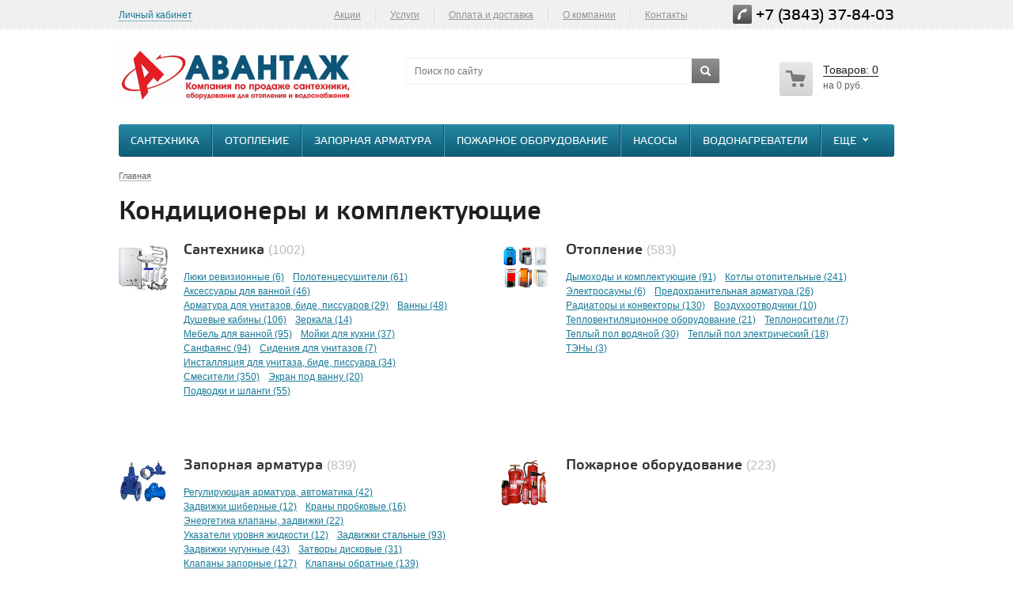

--- FILE ---
content_type: text/html; charset=UTF-8
request_url: https://avantag-nk.ru/tmc/prochee_1/ventilyatsiya_i_konditsionery/konditsionery_i_komplektuyushchie
body_size: 21129
content:
 
<!DOCTYPE html>
<head>
	<title>Кондиционеры и комплектующие - Авантаж</title>
	<meta name="viewport" content="width=device-width, initial-scale=1.0" />
	<meta name="HandheldFriendly" content="true" />
	<meta name="yes" content="yes" />
	<meta name="apple-mobile-web-app-status-bar-style" content="black" />
	<meta name="SKYPE_TOOLBAR" content="SKYPE_TOOLBAR_PARSER_COMPATIBLE" />
	<meta http-equiv="Content-Type" content="text/html; charset=UTF-8" />
<meta name="robots" content="index, follow" />
<meta name="keywords" content="Новокузнецк интернет-магазин сантехники сантехника заказать купить доставка" />
<meta name="description" content="Купить или заказать Кондиционеры и комплектующие в интернет-магазине AVANTAG-NK.RU. Кондиционеры и комплектующие с доставкой и гарантией. Гибкий фильтр подбора, технические характеристики, сравнение, фото." />
<link href="/bitrix/cache/css/s1/aspro_kshop_avantag/default_5bd127d5d33000cba830bc1c284d8fbc/default_5bd127d5d33000cba830bc1c284d8fbc_v1.css?17685340154198" type="text/css"  rel="stylesheet" />
<link href="/bitrix/cache/css/s1/aspro_kshop_avantag/template_8603f2bfbed64c3a9074477e17f730b5/template_8603f2bfbed64c3a9074477e17f730b5_v1.css?1768534015467971" type="text/css"  data-template-style="true" rel="stylesheet" />
<script>if(!window.BX)window.BX={};if(!window.BX.message)window.BX.message=function(mess){if(typeof mess==='object'){for(let i in mess) {BX.message[i]=mess[i];} return true;}};</script>
<script>(window.BX||top.BX).message({"JS_CORE_LOADING":"Загрузка...","JS_CORE_NO_DATA":"- Нет данных -","JS_CORE_WINDOW_CLOSE":"Закрыть","JS_CORE_WINDOW_EXPAND":"Развернуть","JS_CORE_WINDOW_NARROW":"Свернуть в окно","JS_CORE_WINDOW_SAVE":"Сохранить","JS_CORE_WINDOW_CANCEL":"Отменить","JS_CORE_WINDOW_CONTINUE":"Продолжить","JS_CORE_H":"ч","JS_CORE_M":"м","JS_CORE_S":"с","JSADM_AI_HIDE_EXTRA":"Скрыть лишние","JSADM_AI_ALL_NOTIF":"Показать все","JSADM_AUTH_REQ":"Требуется авторизация!","JS_CORE_WINDOW_AUTH":"Войти","JS_CORE_IMAGE_FULL":"Полный размер"});</script>

<script src="/bitrix/js/main/core/core.js?1750914569498479"></script>

<script>BX.Runtime.registerExtension({"name":"main.core","namespace":"BX","loaded":true});</script>
<script>BX.setJSList(["\/bitrix\/js\/main\/core\/core_ajax.js","\/bitrix\/js\/main\/core\/core_promise.js","\/bitrix\/js\/main\/polyfill\/promise\/js\/promise.js","\/bitrix\/js\/main\/loadext\/loadext.js","\/bitrix\/js\/main\/loadext\/extension.js","\/bitrix\/js\/main\/polyfill\/promise\/js\/promise.js","\/bitrix\/js\/main\/polyfill\/find\/js\/find.js","\/bitrix\/js\/main\/polyfill\/includes\/js\/includes.js","\/bitrix\/js\/main\/polyfill\/matches\/js\/matches.js","\/bitrix\/js\/ui\/polyfill\/closest\/js\/closest.js","\/bitrix\/js\/main\/polyfill\/fill\/main.polyfill.fill.js","\/bitrix\/js\/main\/polyfill\/find\/js\/find.js","\/bitrix\/js\/main\/polyfill\/matches\/js\/matches.js","\/bitrix\/js\/main\/polyfill\/core\/dist\/polyfill.bundle.js","\/bitrix\/js\/main\/core\/core.js","\/bitrix\/js\/main\/polyfill\/intersectionobserver\/js\/intersectionobserver.js","\/bitrix\/js\/main\/lazyload\/dist\/lazyload.bundle.js","\/bitrix\/js\/main\/polyfill\/core\/dist\/polyfill.bundle.js","\/bitrix\/js\/main\/parambag\/dist\/parambag.bundle.js"]);
</script>
<script>BX.Runtime.registerExtension({"name":"pull.protobuf","namespace":"BX","loaded":true});</script>
<script>BX.Runtime.registerExtension({"name":"rest.client","namespace":"window","loaded":true});</script>
<script>(window.BX||top.BX).message({"pull_server_enabled":"N","pull_config_timestamp":0,"shared_worker_allowed":"Y","pull_guest_mode":"N","pull_guest_user_id":0,"pull_worker_mtime":1750914568});(window.BX||top.BX).message({"PULL_OLD_REVISION":"Для продолжения корректной работы с сайтом необходимо перезагрузить страницу."});</script>
<script>BX.Runtime.registerExtension({"name":"pull.client","namespace":"BX","loaded":true});</script>
<script>BX.Runtime.registerExtension({"name":"pull","namespace":"window","loaded":true});</script>
<script>BX.Runtime.registerExtension({"name":"jquery","namespace":"window","loaded":true});</script>
<script>BX.Runtime.registerExtension({"name":"fx","namespace":"window","loaded":true});</script>
<script type="extension/settings" data-extension="currency.currency-core">{"region":"ru"}</script>
<script>BX.Runtime.registerExtension({"name":"currency.currency-core","namespace":"BX.Currency","loaded":true});</script>
<script>BX.Runtime.registerExtension({"name":"currency","namespace":"window","loaded":true});</script>
<script>(window.BX||top.BX).message({"LANGUAGE_ID":"ru","FORMAT_DATE":"DD.MM.YYYY","FORMAT_DATETIME":"DD.MM.YYYY HH:MI:SS","COOKIE_PREFIX":"BITRIX_SM","SERVER_TZ_OFFSET":"-18000","UTF_MODE":"Y","SITE_ID":"s1","SITE_DIR":"\/","USER_ID":"","SERVER_TIME":1769619464,"USER_TZ_OFFSET":0,"USER_TZ_AUTO":"Y","bitrix_sessid":"0e5288603d35521248a47db6f7c60a15"});</script>


<script src="/bitrix/js/pull/protobuf/protobuf.js?1750914568274055"></script>
<script src="/bitrix/js/pull/protobuf/model.js?175091456870928"></script>
<script src="/bitrix/js/rest/client/rest.client.js?175335674817418"></script>
<script src="/bitrix/js/pull/client/pull.client.js?175335666983867"></script>
<script src="/bitrix/js/main/jquery/jquery-1.7.min.js?175335352994032"></script>
<script src="/bitrix/js/main/core/core_fx.js?175091456916888"></script>
<script src="/bitrix/js/main/ajax.js?175091456935509"></script>
<script src="/bitrix/js/currency/currency-core/dist/currency-core.bundle.js?17509145718800"></script>
<script src="/bitrix/js/currency/core_currency.js?17509145711181"></script>
<script>BX.setCSSList(["\/local\/templates\/aspro_kshop_avantag\/css\/jquery.fancybox.css","\/local\/templates\/aspro_kshop_avantag\/css\/styles.css","\/local\/templates\/aspro_kshop_avantag\/css\/colors.css","\/local\/templates\/aspro_kshop_avantag\/css\/fonts.css","\/local\/templates\/aspro_kshop_avantag\/css\/media.css","\/local\/templates\/aspro_kshop_avantag\/css\/custom.css","\/local\/templates\/aspro_kshop_avantag\/ajax\/ajax.css","\/local\/templates\/aspro_kshop_avantag\/themes\/azure_grey\/style.css","\/bitrix\/components\/aspro\/theme.kshop\/templates\/.default\/style.css","\/local\/templates\/aspro_kshop_avantag\/template_styles.css","\/local\/templates\/aspro_kshop_avantag\/components\/bitrix\/sale.basket.basket.line\/normal\/style.css"]);</script>
<script>
					(function () {
						"use strict";

						var counter = function ()
						{
							var cookie = (function (name) {
								var parts = ("; " + document.cookie).split("; " + name + "=");
								if (parts.length == 2) {
									try {return JSON.parse(decodeURIComponent(parts.pop().split(";").shift()));}
									catch (e) {}
								}
							})("BITRIX_CONVERSION_CONTEXT_s1");

							if (cookie && cookie.EXPIRE >= BX.message("SERVER_TIME"))
								return;

							var request = new XMLHttpRequest();
							request.open("POST", "/bitrix/tools/conversion/ajax_counter.php", true);
							request.setRequestHeader("Content-type", "application/x-www-form-urlencoded");
							request.send(
								"SITE_ID="+encodeURIComponent("s1")+
								"&sessid="+encodeURIComponent(BX.bitrix_sessid())+
								"&HTTP_REFERER="+encodeURIComponent(document.referrer)
							);
						};

						if (window.frameRequestStart === true)
							BX.addCustomEvent("onFrameDataReceived", counter);
						else
							BX.ready(counter);
					})();
				</script>
<script>BX.message({'PHONE':'Телефон','SOCIAL':'Социальные сети','DESCRIPTION':'Описание магазина','ITEMS':'Товары','LOGO':'Логотип','VALIDATOR_REQUIRED':'Это поле необходимо заполнить.','VALIDATOR_REMOTE':'Пожалуйста, введите правильное значение.','VALIDATOR_EMAIL':'Пожалуйста, введите корректный E-mail.','VALIDATOR_URL':'Пожалуйста, введите корректный URL.','VALIDATOR_DATE':'Пожалуйста, введите корректную дату.','VALIDATOR_DATEiso':'Пожалуйста, введите корректную дату в формате ISO.','VALIDATOR_NUMBER':'Пожалуйста, введите число.','VALIDATOR_DIGITS':'Пожалуйста, вводите только цифры.','VALIDATOR_CREDITCARD':'Пожалуйста, введите правильный номер кредитной карты.','VALIDATOR_EQUALtO':'Пожалуйста, введите такое же значение ещё раз.','VALIDATOR_ACCEPT':'Пожалуйста, выберите файл с правильным расширением.','VALIDATOR_MAXLENGTH':'Пожалуйста, введите не больше {0} символов.','VALIDATOR_MINLENGTH':'Пожалуйста, введите не меньше {0} символов.','VALIDATOR_RANGELENGTH':'Пожалуйста, введите значение длиной от {0} до {1} символов.','VALIDATOR_RANGE':'Пожалуйста, введите число от {0} до {1}.','VALIDATOR_MAX':'Пожалуйста, введите число, меньшее или равное {0}.','VALIDATOR_MIN':'Пожалуйста, введите число, большее или равное {0}.','REGISTER_INCLUDE_AREA':'Текст о регистрации','ONE_CLICK_BUY':'Покупка в 1 клик','QUICK_ORDER':'Быстрый заказ','CATALOG_PARTIAL_BASKET_PROPERTIES_ERROR':'Заполнены не все свойства у добавляемого товара','CATALOG_EMPTY_BASKET_PROPERTIES_ERROR':'Выберите свойства товара, добавляемые в корзину в параметрах компонента','CATALOG_ELEMENT_NOT_FOUND':'Элемент не найден','ERROR_ADD2BASKET':'Ошибка добавления товара в корзину','CATALOG_SUCCESSFUL_ADD_TO_BASKET':'Успешное добавление товара в корзину'})</script>
<link rel="shortcut icon" href="/local/templates/aspro_kshop_avantag/themes/azure_grey/images/favicon.ico" type="image/x-icon" />
<link rel="apple-touch-icon" sizes="57x57" href="/local/templates/aspro_kshop_avantag/themes/azure_grey/images/favicon_57.png" />
<link rel="apple-touch-icon" sizes="72x72" href="/local/templates/aspro_kshop_avantag/themes/azure_grey/images/favicon_72.png" />



<script src="/local/templates/aspro_kshop_avantag/js/sly.js?175091460560064"></script>
<script src="/bitrix/components/aspro/theme.kshop/templates/.default/script.js?17509145677704"></script>
<script src="/bitrix/components/bitrix/search.title/script.js?175091456410542"></script>
<script src="/local/templates/aspro_kshop_avantag/js/jqModal.js?17509146053605"></script>
<script src="/local/templates/aspro_kshop_avantag/js/jquery.fancybox.js?175091460545891"></script>
<script src="/local/templates/aspro_kshop_avantag/js/jquery.flexslider.js?175091460537354"></script>
<script src="/local/templates/aspro_kshop_avantag/js/jquery.maskedinput-1.2.2.js?17509146056897"></script>
<script src="/local/templates/aspro_kshop_avantag/js/jquery.easing.1.3.js?17509146058097"></script>
<script src="/local/templates/aspro_kshop_avantag/js/jquery.validate.js?175091460539131"></script>
<script src="/local/templates/aspro_kshop_avantag/js/equalize.min.js?1750914605588"></script>
<script src="/local/templates/aspro_kshop_avantag/js/jquery.alphanumeric.js?17509146051972"></script>
<script src="/local/templates/aspro_kshop_avantag/js/jquery.cookie.js?17509146053066"></script>
<script src="/local/templates/aspro_kshop_avantag/js/main.js?175091460539247"></script>
<script src="/local/templates/aspro_kshop_avantag/js/custom.js?1750914605100"></script>
<script src="/local/templates/aspro_kshop_avantag/components/bitrix/sale.basket.basket.line/normal/script.js?17509146055292"></script>

			<!--[if gte IE 9]><style type="text/css">.basket_button, .button30, .icon {filter: none;}</style><![endif]-->


</head>	
	<body id="main">
				<!--noindex-->
			<div id="preload_wrapp" style="display:none;">
								<img src="/local/templates/aspro_kshop_avantag/images/button_icons.png" /><img src="/local/templates/aspro_kshop_avantag/images/slider_pagination.png" /><img src="/local/templates/aspro_kshop_avantag/images/arrows_big.png" /><img src="/local/templates/aspro_kshop_avantag/images/like_icons.png" /><img src="/local/templates/aspro_kshop_avantag/images/arrows_small.png" /><img src="/local/templates/aspro_kshop_avantag/images/sort_icons.png" />			</div>		<!--/noindex-->
		<!--noindex-->
<!--/noindex--><!--check-->
				<script type="text/javascript">
		var arKShopOptions = [];
		if(typeof(BX.localStorage) !== 'undefined'){
			arKShopOptions = BX.localStorage.get('arKShopOptions') ? BX.localStorage.get('arKShopOptions') : [];
		}
		jQuery.extend(jQuery.validator.messages,{required: 'Это поле необходимо заполнить.', email: 'Пожалуйста, введите корректный E-mail.'});
		BX.message({'MIN_ORDER_PRICE_TEXT':'<b>Минимальная сумма заказа #PRICE#<\/b><br/>\nПожалуйста, добавьте еще товаров в корзину '});
		</script>
				<script type="text/javascript">
		var arKShopOptions = ({
			"SITE_DIR" : "/",
			"JS_ITEM_CLICK":({
				"precision" : 6,
				"precisionFactor" : Math.pow(10,6)
			}),
			"COUNTERS":({
				"YANDEX_COUNTER" : "0",
				"GOOGLE_COUNTER" : "0",
				"YANDEX_ECOMERCE" : "N",
				"GOOGLE_ECOMERCE" : "N",
				"TYPE":{
					"ONE_CLICK":"Покупка в 1 клик",
					"QUICK_ORDER":"Быстрый заказ",
				},
				"GOOGLE_EVENTS":{
					"ADD2BASKET": "addToCart",
					"REMOVE_BASKET": "removeFromCart",
					"CHECKOUT_ORDER": "checkout",
				}
				/*
				"GOALS" : {
					"TO_BASKET": "TO_BASKET",
					"ORDER_START": "ORDER_START",
					"ORDER_SUCCESS": "ORDER_SUCCESS",
					"QUICK_ORDER_SUCCESS": "QUICK_ORDER_SUCCESS",
					"ONE_CLICK_BUY_SUCCESS": "ONE_CLICK_BUY_SUCCESS",
				}*/
			}),
			"PAGES" : ({
				"FRONT_PAGE" : "",
				"BASKET_PAGE" : "",
				"ORDER_PAGE" : "",
				"CATALOG_PAGE" : ""
			}),
			"PRICES" : ({
				"MIN_PRICE" : "0",
			}),
			"FORM" : ({
				"ASK_FORM_ID" : "QUESTIONS_AND_ANSWERS",
				"FEEDBACK_FORM_ID" : "FEEDBACK",
				"RESUME_FORM_ID" : "RESUME",
				"TOORDER_FORM_ID" : "TOORDER"
			}),
			"THEME" : ({
				"COLOR_THEME" : "azure_grey",
				"BANNER_WIDTH" : "narrow",
				"HEAD" : "type_2",
				"BASKET" : "normal",
				"SHOW_BASKET_ONADDTOCART" : "Y",
				"PHONE_MASK" : "+9 (999) 999-99-99",
				"SHOW_ONECLICKBUY_ON_BASKET_PAGE" : "Y",
				"SKU_PROPS_VIEW_DETAIL" : "ALL"
			})
		});
		if(typeof(BX.localStorage) !== 'undefined'){
			BX.localStorage.set('arKShopOptions', arKShopOptions, 86400);
		}
		$(document).ready(function(){

			$.validator.addMethod(
				'regexp', function( value, element, regexp ){
					var re = new RegExp( regexp );
					return this.optional( element ) || re.test( value );
				},
				BX.message('VALIDATOR_REQUIRED')
			);

			$.validator.addMethod(
				'compare', function( value, element, compare ){
					if($(element).hasClass('required') || (typeof($(element).attr('required')) !== "undefined" && $(element).attr('required')))
						return this.optional( element ) || (value != compare );
					else
						return true;
				},
				BX.message('VALIDATOR_REQUIRED')
			);
			
			if(arKShopOptions['THEME']['PHONE_MASK']){
				var phone_mask = arKShopOptions['THEME']['PHONE_MASK'].replace( /(\d)/g, '_' );
				if($('.phone-input').size())
					$('.phone-input').mask(arKShopOptions['THEME']['PHONE_MASK']);
				if($('input.phone').size())
					$('input.phone').mask(arKShopOptions['THEME']['PHONE_MASK']);
				$.validator.addClassRules({
					'phone':{
						compare: phone_mask
					},
					'phone-input':{
						compare: phone_mask
					},
				});
			}
			jqmEd('feedback', arKShopOptions['FORM']['FEEDBACK_FORM_ID']);
			jqmEd('ask', arKShopOptions['FORM']['ASK_FORM_ID'], '.ask_btn');
			jqmEd('resume', arKShopOptions['FORM']['RESUME_FORM_ID'], '.resume_send');
		});
		</script>
						<!--		<div class="wrapper --><!-- basket_--><!-- head_--><!-- banner_--><!--">-->
		<div class="wrapper  basket_normal head_type_2 banner_average">
			<div id="panel"></div>
			<div class="top-h-row">
				<div class="wrapper_inner">
					<div class="h-user-block" id="personal_block">
						<form id="auth_params" action="/ajax/show_personal_block.php">
	<input type="hidden" name="REGISTER_URL" value="/auth/" />
	<input type="hidden" name="FORGOT_PASSWORD_URL" value="/auth/forgot-password" />
	<input type="hidden" name="PROFILE_URL" value="/personal/" />
	<input type="hidden" name="SHOW_ERRORS" value="Y" />
</form>
<!--'start_frame_cache_iIjGFB'-->	<div class="module-enter no-have-user">
		<!--noindex--><a class="avtorization-call enter pseudo"  rel="nofollow"><span>Личный кабинет</span></a><!--/noindex-->
		<script type="text/javascript">
		$(document).ready(function(){
			jqmEd('enter', 'auth', '.avtorization-call.enter');
		});
		</script>
	</div>
<!--'end_frame_cache_iIjGFB'-->					</div>
					<div class="search">
						<form action="/catalog/" class="search1">
	<input id="title-search-input-1" class="search_field1" type="text" name="q" placeholder="Поиск по сайту" autocomplete="off" />
	<button id="search-submit-button" type="submit" class="submit"><i></i></button>
			<div id="title-search-1"></div>
		<script type="text/javascript">
var jsControl = new JCTitleSearch({
	//'WAIT_IMAGE': '/bitrix/themes/.default/images/wait.gif',
	'AJAX_PAGE' : '/tmc/prochee_1/ventilyatsiya_i_konditsionery/konditsionery_i_komplektuyushchie',
	'CONTAINER_ID': 'title-search-1',
	'INPUT_ID': 'title-search-input-1',
	'MIN_QUERY_LEN': 2
});
$("#title-search-input-1").focus(function() { $(this).parents("form").find("button[type='submit']").addClass("hover"); });
$("#title-search-input-1").blur(function() { $(this).parents("form").find("button[type='submit']").removeClass("hover"); });
</script>
	</form>					</div>
					<div class="content_menu">
							<ul class="menu">
					<li>
				<a href="/sale/" >Акции</a>
							</li>
			<li class="separator"></li>					<li>
				<a href="/services/" >Услуги</a>
							</li>
			<li class="separator"></li>					<li>
				<a href="/help/payment/" >Оплата и доставка</a>
							</li>
			<li class="separator"></li>					<li>
				<a href="/company/" >О компании</a>
									<div class="child submenu">
						<b class="space"></b>						<div class="child_wrapp">
															<a  href="/company/">О компании</a>
															<a  href="/company/media/">Фото/видео</a>
															<a  href="/company/staff/">Сотрудники</a>
															<a  href="/company/news/">Политика для сайта</a>
															<a  href="/company/jobs/">Вакансии</a>
													</div>
					</div>
							</li>
			<li class="separator"></li>					<li>
				<a href="/contacts/" >Контакты</a>
							</li>
						</ul>
	<script>
		$(".content_menu .menu > li:not(.current) > a").click(function()
		{
			$(this).parents("li").siblings().removeClass("current");
			$(this).parents("li").addClass("current");
		});
		$(".content_menu .menu .child_wrapp a").click(function()
		{
			$(this).siblings().removeClass("current");
			$(this).addClass("current");
		});
	</script>
					</div>
					<div class="phone">
						<span class="phone_wrapper">
							<span class="icon"><i></i></span>
							<span class="phone_text">
								<a href="tel:+7 (3843) 37-84-03">+7 (3843) 37-84-03</a><br>							</span>
						</span>
					</div>
				</div>
			</div>

			<header id="header">
				<div class="wrapper_inner">
					<table class="middle-h-row" cellspacing="0" cellpadding="0" border="0" width="100%"><tr>
						<td class="logo_wrapp">
							<div class="logo">
								<a href="/"><img width="300" src="/upload/medialibrary/6aa/6aaad2eb9c4eace04b84414a28a9108e.jpg" height="77" title="Авантаж" alt="Авантаж"></a>							</div>
						</td>
						<td  class="center_block">
							<div class="main-nav">
									<ul class="menu adaptive">
		<li class="menu_opener"><a>Меню</a><i class="icon"></i></li>
	</ul>
	<ul class="menu full">
					<li class=" current">
				<a href="/tmc/">
					Каталог														</a>
											</li>
					<li class="">
				<a href="/sale/">
					Акции														</a>
											</li>
					<li class="">
				<a href="/services/">
					Услуги														</a>
											</li>
					<li class="">
				<a href="/company/">
					О компании										<b class="space"></b>				</a>
									<div class="child submenu">
						<div class="child_wrapp">
															<a class="" href="/company/">О компании</a>
															<a class="" href="/company/media/">Фото/видео</a>
															<a class="" href="/company/staff/">Сотрудники</a>
															<a class="" href="/company/news/">Политика для сайта</a>
															<a class="" href="/company/jobs/">Вакансии</a>
													</div>
					</div>
											</li>
					<li class="">
				<a href="/contacts/">
					Контакты														</a>
											</li>
				<li class="stretch"></li>
		<li class="search_row">
			<form action="/catalog/" class="search1">
	<input id="title-search-input-3" class="search_field1" type="text" name="q" placeholder="Поиск по сайту" autocomplete="off" />
	<button id="search-submit-button" type="submit" class="submit"><i></i></button>
			<div id="title-search-3"></div>
		<script type="text/javascript">
var jsControl = new JCTitleSearch({
	//'WAIT_IMAGE': '/bitrix/themes/.default/images/wait.gif',
	'AJAX_PAGE' : '/tmc/prochee_1/ventilyatsiya_i_konditsionery/konditsionery_i_komplektuyushchie',
	'CONTAINER_ID': 'title-search-3',
	'INPUT_ID': 'title-search-input-3',
	'MIN_QUERY_LEN': 2
});
$("#title-search-input-3").focus(function() { $(this).parents("form").find("button[type='submit']").addClass("hover"); });
$("#title-search-input-3").blur(function() { $(this).parents("form").find("button[type='submit']").removeClass("hover"); });
</script>
	</form>		</li>
	</ul>
	<script type="text/javascript">
	$(document).ready(function() {
		$("ul.menu.adaptive .menu_opener").click(function(){
			$(this).parents(".menu.adaptive").toggleClass("opened");
			$("ul.menu.full").toggleClass("opened").slideToggle(200);
		});
		
		$(".main-nav .menu > li:not(.current):not(.menu_opener) > a").click(function(){
			$(this).parents("li").siblings().removeClass("current");
			$(this).parents("li").addClass("current");
		});
		
		$(".main-nav .menu .child_wrapp a").click(function(){
			$(this).siblings().removeClass("current");
			$(this).addClass("current");
		});
	});
	</script>
							</div>
							<div class="search">
								<form action="/catalog/" class="search1">
	<input id="title-search-input-2" class="search_field1" type="text" name="q" placeholder="Поиск по сайту" autocomplete="off" />
	<button id="search-submit-button" type="submit" class="submit"><i></i></button>
			<div id="title-search-2"></div>
		<script type="text/javascript">
var jsControl = new JCTitleSearch({
	//'WAIT_IMAGE': '/bitrix/themes/.default/images/wait.gif',
	'AJAX_PAGE' : '/tmc/prochee_1/ventilyatsiya_i_konditsionery/konditsionery_i_komplektuyushchie',
	'CONTAINER_ID': 'title-search-2',
	'INPUT_ID': 'title-search-input-2',
	'MIN_QUERY_LEN': 2
});
$("#title-search-input-2").focus(function() { $(this).parents("form").find("button[type='submit']").addClass("hover"); });
$("#title-search-input-2").blur(function() { $(this).parents("form").find("button[type='submit']").removeClass("hover"); });
</script>
	</form>							</div>
						</td>
						<td class="basket_wrapp">
							<div class="header-cart-block" id="basket_line">
								<!--'start_frame_cache_small-basket-block'-->																
<script>
	var bx_basket1 = new BitrixSmallCart;
</script>

<div class="basket_normal">
	<!--noindex-->
		<div class="cart empty_cart">
			<span class="icon"><i></i></span>
			<span class="icon small"><a href="/basket/"><i></i></a></span>
			<div class="cart_wrapp">
				<a class="cart-call small"  href="/basket/" rel="nofollow">
					<span class="pseudo">Товаров: <span class="total_count">0</span></span>
				</a>
				<a href="/basket/" rel="nofollow">
					<span class="pseudo">Товаров: <span class="total_count">0</span></span>
				</a><br />
															<span class="summ">на <span class="total_summ">0 руб.</span></span>
												</div>
			<div class="cart_wrapp with_delay" style="display: none;">
				<a class="cart-call small" href="/basket/" rel="nofollow">
					<span class="pseudo">Корзина: +<span class="total_count">0</span></span>
				</a>
				<a href="/basket/" class="cart-call-empty" rel="nofollow">
					<span class="pseudo">Корзина: +<span class="total_count">0</span></span>
				</a><br />
				<a class="delay_link" href="/basket/?section=delay"><span class="icon"></span>Отложено <span class="delay_count">0</span></a>
			</div>
		</div>
	<!--/noindex-->
	<div class="card_popup_frame popup hidden"></div>
	
	<script type="text/javascript">
	$('.card_popup_frame').ready(function(){
		$('.card_popup_frame').jqm({	
			trigger: '.cart-call:not(.small)', 
			toTop: 'false', 
			onLoad: function() {}, 
			onShow: function(hash){ 
				$('.card_popup_frame').jqmAddClose('a.jqmClose');  
				$('.card_popup_frame').jqmAddClose('a.button30.close_btn');
				reloadTopBasket('wish', $('#basket_line'), $('.card_popup_frame'), 20, 'Y');
			},
			onHide: function(hash) { replaceBasketPopup(hash);}, 
		});		
	});
	</script>
</div>
								<!--'end_frame_cache_small-basket-block'-->							</div>
						</td>
					</tr></table>
					<div class="catalog_menu">
							<ul class="menu bottom">
					
			<li class="menu_item_l1  first">
				<a class="" href="/tmc/santekhnika">Сантехника</a>
									<div class="child submenu">
						<b class="space"></b>
												<div class="child_wrapp ">
							<div class="wrap_item">
																																								<a data-i=1  class=" " href="/tmc/santekhnika/lyuki_revizionnye_pod_plitku">Люки ревизионные</a>
																																																												</div><div class="wrap_item">
																		<div class="depth3">
										<a class="title" href="/tmc/santekhnika/polotentsesushiteli">Полотенцесушители</a>
										<div class="wrap_item">
																																	<a data-i=0 class="" href="/tmc/santekhnika/polotentsesushiteli/komplektuyushchie_fitingi">Комплектующие, фитинги</a>
																																			<a data-i=1 class="" href="/tmc/santekhnika/polotentsesushiteli/nerzhaveyushchie_">Нержавеющие</a>
																																			<a data-i=2 class="" href="/tmc/santekhnika/polotentsesushiteli/elektricheskie">Электрические</a>
																																																						</div>
									</div>
									</div><div class="wrap_item">
																																																												</div><div class="wrap_item">
																		<div class="depth3">
										<a class="title" href="/tmc/santekhnika/aksessuary_dlya_vannoy_">Аксессуары для ванной</a>
										<div class="wrap_item">
																																	<a data-i=0 class="" href="/tmc/santekhnika/aksessuary_dlya_vannoy_/aksessuary_dlya_vannoy_melodia">Аксессуары для ванной MELODIA</a>
																																																						</div>
									</div>
									</div><div class="wrap_item">
																																																	<a data-i=1  class=" " href="/tmc/santekhnika/armatura_dlya_unitazov_bide_pissuarov">Арматура для унитазов, биде, писсуаров</a>
																																																												</div><div class="wrap_item">
																		<div class="depth3">
										<a class="title" href="/tmc/santekhnika/vanny">Ванны</a>
										<div class="wrap_item">
																																	<a data-i=0 class="" href="/tmc/santekhnika/vanny/vanny_akrilovye">Ванны акриловые</a>
																																			<a data-i=1 class="" href="/tmc/santekhnika/vanny/vanny_gidromassazhnye">Ванны гидромассажные</a>
																																			<a data-i=2 class="" href="/tmc/santekhnika/vanny/vanny_stalnye">Ванны стальные</a>
																																			<a data-i=3 class="" href="/tmc/santekhnika/vanny/vanny_chugunnye">Ванны чугунные</a>
																									</div><div class="wrap_item">
																																																						</div>
									</div>
									</div><div class="wrap_item">
																																																												</div><div class="wrap_item">
																		<div class="depth3 d" style="display:none;">
										<a class="title" href="/tmc/santekhnika/dushevye_kabiny">Душевые кабины</a>
										<div class="wrap_item">
																																	<a data-i=0 class="" href="/tmc/santekhnika/dushevye_kabiny/dushevye_ugolki_i_shtorki">Душевые уголки и шторки</a>
																																			<a data-i=1 class="" href="/tmc/santekhnika/dushevye_kabiny/kabiny_dushevye">Кабины  душевые</a>
																																			<a data-i=2 class="" href="/tmc/santekhnika/dushevye_kabiny/zapchasti_komplektuyushchie_2">Запчасти, комплектующие</a>
																																			<a data-i=3 class="" href="/tmc/santekhnika/dushevye_kabiny/dushevye_poddony">Душевые поддоны</a>
																									</div><div class="wrap_item">
																																			<a data-i=0 class="" href="/tmc/santekhnika/dushevye_kabiny/trapy_i_sifony_dlya_dusha">Трапы и сифоны для душа</a>
																																																						</div>
									</div>
									</div><div class="wrap_item">
																																																	<a data-i=1  class=" d " href="/tmc/santekhnika/zerkala" style="display:none;">Зеркала</a>
																																																												</div><div class="wrap_item">
																		<div class="depth3 d" style="display:none;">
										<a class="title" href="/tmc/santekhnika/mebel_dlya_vannoy">Мебель для ванной</a>
										<div class="wrap_item">
																																	<a data-i=0 class="" href="/tmc/santekhnika/mebel_dlya_vannoy/mebel_dlya_vannoy_profline">Мебель для ванной PROFLINE</a>
																																			<a data-i=1 class="" href="/tmc/santekhnika/mebel_dlya_vannoy/mebel_dlya_vannoy_kaksa">Мебель для ванной КАКСА</a>
																																			<a data-i=2 class="" href="/tmc/santekhnika/mebel_dlya_vannoy/mebel_dlya_vannoy_velvex">Мебель для ванной VELVEX</a>
																																			<a data-i=3 class="" href="/tmc/santekhnika/mebel_dlya_vannoy/mebel_dlya_vannoy_loranto">Мебель для ванной LORANTO</a>
																									</div><div class="wrap_item">
																																			<a data-i=0 class="" href="/tmc/santekhnika/mebel_dlya_vannoy/mebel_dlya_vannoy_aqwella_5_zvezd_rossiya">Мебель для ванной AQWELLA 5 звезд </a>
																																			<a data-i=1 class=" d" href="/tmc/santekhnika/mebel_dlya_vannoy/mebel_dlya_vannoy_akvaton" style="display:none;">Мебель для ванной АКВАТОН</a>
																																			<a data-i=2 class=" d" href="/tmc/santekhnika/mebel_dlya_vannoy/mebel_dlya_vannoy_triton" style="display:none;">Мебель для ванной ТРИТОН</a>
																																			<a data-i=3 class=" d" href="/tmc/santekhnika/mebel_dlya_vannoy/mebel_dlya_vannoy_1_marka" style="display:none;">Мебель для ванной 1 МАРКА</a>
																									</div><div class="wrap_item">
																																														<!--noindex-->
												<a class="see_more" rel="nofollow" href="javascript:;">Показать все</a>
												<!--/noindex-->
																															</div>
									</div>
									</div><div class="wrap_item">
																																																												</div><div class="wrap_item">
																		<div class="depth3 d" style="display:none;">
										<a class="title" href="/tmc/santekhnika/moyki_dlya_kukhni">Мойки для кухни</a>
										<div class="wrap_item">
																																	<a data-i=0 class="" href="/tmc/santekhnika/moyki_dlya_kukhni/tumby_pod_moyku">Тумбы под мойку</a>
																																			<a data-i=1 class="" href="/tmc/santekhnika/moyki_dlya_kukhni/vanny_moechnye">Ванны моечные</a>
																																			<a data-i=2 class="" href="/tmc/santekhnika/moyki_dlya_kukhni/moyki_vreznye">Мойки врезные</a>
																																			<a data-i=3 class="" href="/tmc/santekhnika/moyki_dlya_kukhni/moyki_nakladnye">Мойки накладные</a>
																									</div><div class="wrap_item">
																																																						</div>
									</div>
									</div><div class="wrap_item">
																																																												</div><div class="wrap_item">
																		<div class="depth3 d" style="display:none;">
										<a class="title" href="/tmc/santekhnika/sanfayans_import">Санфаянс</a>
										<div class="wrap_item">
																																	<a data-i=0 class="" href="/tmc/santekhnika/sanfayans_import/sanfayans_import_1">Санфаянс Импорт</a>
																																			<a data-i=1 class="" href="/tmc/santekhnika/sanfayans_import/rakoviny_nad_stiralnoy_mashinoy">Раковины над стиральной машиной</a>
																																			<a data-i=2 class="" href="/tmc/santekhnika/sanfayans_import/sanfayans_rossiya">Санфаянс Россия</a>
																																																						</div>
									</div>
									</div><div class="wrap_item">
																																																	<a data-i=1  class=" d " href="/tmc/santekhnika/sideniya_dlya_unitazov" style="display:none;">Сидения для унитазов</a>
																																																												</div><div class="wrap_item">
																		<div class="depth3 d" style="display:none;">
										<a class="title" href="/tmc/santekhnika/installyatsiya_dlya_unitaza_bide_pissuara">Инсталляция для унитаза, биде, писсуара</a>
										<div class="wrap_item">
																																	<a data-i=0 class="" href="/tmc/santekhnika/installyatsiya_dlya_unitaza_bide_pissuara/alca_plast_vidima">Alca Plast</a>
																																			<a data-i=1 class="" href="/tmc/santekhnika/installyatsiya_dlya_unitaza_bide_pissuara/aniplast_cersanit_santek">Анипласт/Cersanit</a>
																																			<a data-i=2 class="" href="/tmc/santekhnika/installyatsiya_dlya_unitaza_bide_pissuara/geberit">GEBERIT</a>
																																			<a data-i=3 class="" href="/tmc/santekhnika/installyatsiya_dlya_unitaza_bide_pissuara/jacob_delafon_">JACOB DELAFON</a>
																									</div><div class="wrap_item">
																																			<a data-i=0 class="" href="/tmc/santekhnika/installyatsiya_dlya_unitaza_bide_pissuara/tese">ТЕСЕ</a>
																																			<a data-i=1 class=" d" href="/tmc/santekhnika/installyatsiya_dlya_unitaza_bide_pissuara/roca" style="display:none;">ROCA</a>
																																														<!--noindex-->
												<a class="see_more" rel="nofollow" href="javascript:;">Показать все</a>
												<!--/noindex-->
																															</div>
									</div>
									</div><div class="wrap_item">
																																																												</div><div class="wrap_item">
																		<div class="depth3 d" style="display:none;">
										<a class="title" href="/tmc/santekhnika/smesiteli">Смесители</a>
										<div class="wrap_item">
																																	<a data-i=0 class="" href="/tmc/santekhnika/smesiteli/vreznoy_na_bort_vanny">Врезной на борт ванны</a>
																																			<a data-i=1 class="" href="/tmc/santekhnika/smesiteli/dushevye_sistemy_i_stoyki_dlya_dusha">Душевые системы и стойки для душа</a>
																																			<a data-i=2 class="" href="/tmc/santekhnika/smesiteli/aksessuary_dlya_smesiteley">Аксессуары для смесителей</a>
																																			<a data-i=3 class="" href="/tmc/santekhnika/smesiteli/standartnye">Стандартные</a>
																									</div><div class="wrap_item">
																																			<a data-i=0 class="" href="/tmc/santekhnika/smesiteli/vstraivaemye_1">Встраиваемые</a>
																																																						</div>
									</div>
									</div><div class="wrap_item">
																																																	<a data-i=1  class=" d " href="/tmc/santekhnika/ekran_pod_vannu" style="display:none;">Экран под ванну</a>
																																																	<a data-i=2  class=" d  last_el" href="/tmc/santekhnika/podvodki_i_shlangi" style="display:none;">Подводки и шланги</a>
																																						<!--noindex-->
								<a class="see_more" rel="nofollow" href="javascript:;">Показать все</span></a>
								<!--/noindex-->
														</div>
						</div>
					</div>
							</li>
					
			<li class="menu_item_l1 ">
				<a class="" href="/tmc/otoplenie">Отопление</a>
									<div class="child submenu">
						<b class="space"></b>
												<div class="child_wrapp ">
							<div class="wrap_item">
																																								<div class="depth3">
										<a class="title" href="/tmc/otoplenie/dymokhody_i_komplektuyushchie">Дымоходы и комплектующие</a>
										<div class="wrap_item">
																																	<a data-i=0 class="" href="/tmc/otoplenie/dymokhody_i_komplektuyushchie/elementy_dymokhoda_d_115">Элементы дымохода Д 115</a>
																																			<a data-i=1 class="" href="/tmc/otoplenie/dymokhody_i_komplektuyushchie/elementy_dymokhoda_d_150">Элементы дымохода Д 150</a>
																																			<a data-i=2 class="" href="/tmc/otoplenie/dymokhody_i_komplektuyushchie/elementy_dymokhoda_d_180">Элементы дымохода Д 180</a>
																																			<a data-i=3 class="" href="/tmc/otoplenie/dymokhody_i_komplektuyushchie/elementy_dymokhoda_d_200">Элементы дымохода Д 200</a>
																									</div><div class="wrap_item">
																																																						</div>
									</div>
									</div><div class="wrap_item">
																																																												</div><div class="wrap_item">
																		<div class="depth3">
										<a class="title" href="/tmc/otoplenie/kotly_otopitelnye">Котлы отопительные</a>
										<div class="wrap_item">
																																	<a data-i=0 class="" href="/tmc/otoplenie/kotly_otopitelnye/komplektuyushchie_k_kotlam">Комплектующие к котлам</a>
																																			<a data-i=1 class="" href="/tmc/otoplenie/kotly_otopitelnye/kotly_dizelnye">Котлы дизельные</a>
																																			<a data-i=2 class="" href="/tmc/otoplenie/kotly_otopitelnye/kotly_tverdotoplivnye">Котлы твердотопливные</a>
																																			<a data-i=3 class="" href="/tmc/otoplenie/kotly_otopitelnye/kotly_tverdotoplivnye_dlitelnogo_gorenya">Котлы твердотопливные длительного горенья</a>
																									</div><div class="wrap_item">
																																			<a data-i=0 class="" href="/tmc/otoplenie/kotly_otopitelnye/kotly_elektricheskie">Котлы электрические</a>
																																																						</div>
									</div>
									</div><div class="wrap_item">
																																																	<a data-i=1  class="  last_el" href="/tmc/otoplenie/elektrosauny">Электросауны</a>
																																																	<a data-i=2  class=" " href="/tmc/otoplenie/predokhranitelnaya_armatura_">Предохранительная арматура</a>
																																																												</div><div class="wrap_item">
																		<div class="depth3">
										<a class="title" href="/tmc/otoplenie/radiatory_i_konvektory">Радиаторы и конвекторы</a>
										<div class="wrap_item">
																																	<a data-i=0 class="" href="/tmc/otoplenie/radiatory_i_konvektory/dizayn_radiatory">Дизайн-радиаторы</a>
																																			<a data-i=1 class="" href="/tmc/otoplenie/radiatory_i_konvektory/komplektuyushchie_k_radiatoram_">Комплектующие к радиаторам</a>
																																			<a data-i=2 class="" href="/tmc/otoplenie/radiatory_i_konvektory/konvektory_ksk_komfort_ritm_">Конвекторы КСК</a>
																																			<a data-i=3 class="" href="/tmc/otoplenie/radiatory_i_konvektory/radiatory_alyuminievye">Радиаторы алюминиевые</a>
																									</div><div class="wrap_item">
																																			<a data-i=0 class="" href="/tmc/otoplenie/radiatory_i_konvektory/radiatory_bimetallicheskie">Радиаторы биметаллические</a>
																																			<a data-i=1 class=" d" href="/tmc/otoplenie/radiatory_i_konvektory/konvektory_mednye_classic_style" style="display:none;">Конвекторы медные CLASSIC Style</a>
																																			<a data-i=2 class=" d" href="/tmc/otoplenie/radiatory_i_konvektory/radiatory_chugunnye" style="display:none;">Радиаторы чугунные</a>
																																			<a data-i=3 class=" d" href="/tmc/otoplenie/radiatory_i_konvektory/radiatory_panelnye" style="display:none;">Радиаторы панельные</a>
																									</div><div class="wrap_item">
																																														<!--noindex-->
												<a class="see_more" rel="nofollow" href="javascript:;">Показать все</a>
												<!--/noindex-->
																															</div>
									</div>
									</div><div class="wrap_item">
																																																	<a data-i=1  class=" d  last_el" href="/tmc/otoplenie/vozdukhootvodchiki" style="display:none;">Воздухоотводчики</a>
																																																												</div><div class="wrap_item">
																		<div class="depth3 d" style="display:none;">
										<a class="title" href="/tmc/otoplenie/teploventilyatsionnoe_oborudovanie">Тепловентиляционное оборудование</a>
										<div class="wrap_item">
																																	<a data-i=0 class="" href="/tmc/otoplenie/teploventilyatsionnoe_oborudovanie/teploventilyatsionnoe_oborudovanie_gazovoe">Тепловентиляционное оборудование газовое</a>
																																			<a data-i=1 class="" href="/tmc/otoplenie/teploventilyatsionnoe_oborudovanie/teploventilyatsionnoe_oborudovanie_elektricheskoe">Тепловентиляционное оборудование электрическое</a>
																																																						</div>
									</div>
									</div><div class="wrap_item">
																																																	<a data-i=1  class=" d " href="/tmc/otoplenie/teplonositeli" style="display:none;">Теплоносители</a>
																																																												</div><div class="wrap_item">
																		<div class="depth3 d" style="display:none;">
										<a class="title" href="/tmc/otoplenie/teplyy_pol_vodyanoy">Теплый пол водяной</a>
										<div class="wrap_item">
																																	<a data-i=0 class="" href="/tmc/otoplenie/teplyy_pol_vodyanoy/multifolga_demfernaya_lenta_shiny">Мультифольга, демферная лента</a>
																																			<a data-i=1 class="" href="/tmc/otoplenie/teplyy_pol_vodyanoy/kollektory_klapany_termostaticheskie">Коллекторы, клапаны термостатические</a>
																																			<a data-i=2 class="" href="/tmc/otoplenie/teplyy_pol_vodyanoy/truby_pex_a_sshityy_poelitilen">Трубы PEX-a сшитый поэлитилен</a>
																																																						</div>
									</div>
									</div><div class="wrap_item">
																																																												</div><div class="wrap_item">
																		<div class="depth3 d" style="display:none;">
										<a class="title" href="/tmc/otoplenie/teplyy_pol_elektricheskiy">Теплый пол электрический</a>
										<div class="wrap_item">
																																	<a data-i=0 class="" href="/tmc/otoplenie/teplyy_pol_elektricheskiy/montazhnye_nabory_spyheat_kabel">Монтажные наборы SPYHEAT (кабель)</a>
																																			<a data-i=1 class="" href="/tmc/otoplenie/teplyy_pol_elektricheskiy/samoreg_nagrevatelnyy_kabel_v_trubu">Саморег. нагревательный кабель В ТРУБУ</a>
																																			<a data-i=2 class="" href="/tmc/otoplenie/teplyy_pol_elektricheskiy/samoreg_nagrevatelnyy_kabel_na_trubu">Саморег. нагревательный кабель НА ТРУБУ</a>
																																			<a data-i=3 class="" href="/tmc/otoplenie/teplyy_pol_elektricheskiy/termoregulyatory">Терморегуляторы</a>
																									</div><div class="wrap_item">
																																																						</div>
									</div>
									</div><div class="wrap_item">
																																																	<a data-i=1  class=" d " href="/tmc/otoplenie/teny" style="display:none;">ТЭНы</a>
																																						<!--noindex-->
								<a class="see_more" rel="nofollow" href="javascript:;">Показать все</span></a>
								<!--/noindex-->
														</div>
						</div>
					</div>
							</li>
					
			<li class="menu_item_l1 ">
				<a class="" href="/tmc/zapornaya_armatura">Запорная арматура</a>
									<div class="child submenu">
						<b class="space"></b>
												<div class="child_wrapp ">
							<div class="wrap_item">
																																								<a data-i=1  class=" " href="/tmc/zapornaya_armatura/reguliruyushchaya-armatura-avtomatika">Регулирующая арматура, автоматика</a>
																																																	<a data-i=2  class=" " href="/tmc/zapornaya_armatura/zadvizhki_shibernye">Задвижки шиберные</a>
																																																	<a data-i=3  class="  last_el" href="/tmc/zapornaya_armatura/krany_probkovye">Краны пробковые</a>
																									</div><div class="wrap_item">
																																									<a data-i=4  class=" " href="/tmc/zapornaya_armatura/energetika_klapany_zadvizhki">Энергетика клапаны, задвижки</a>
																																																	<a data-i=5  class=" " href="/tmc/zapornaya_armatura/ukazateli_urovnya_zhidkosti">Указатели уровня жидкости</a>
																																																	<a data-i=6  class=" d  last_el" href="/tmc/zapornaya_armatura/zadvizhki_stalnye" style="display:none;">Задвижки стальные</a>
																									</div><div class="wrap_item">
																																									<a data-i=7  class=" d " href="/tmc/zapornaya_armatura/zadvizhki_chugunnye" style="display:none;">Задвижки чугунные</a>
																																																	<a data-i=8  class=" d " href="/tmc/zapornaya_armatura/zatvory_diskovye" style="display:none;">Затворы дисковые</a>
																																																	<a data-i=9  class=" d  last_el" href="/tmc/zapornaya_armatura/klapany_zapornye_reguliruyushchie" style="display:none;">Клапаны запорные</a>
																									</div><div class="wrap_item">
																																									<a data-i=10  class=" d " href="/tmc/zapornaya_armatura/klapany_obratnye_nevozvratnye" style="display:none;">Клапаны обратные</a>
																																																	<a data-i=11  class=" d " href="/tmc/zapornaya_armatura/kompensatory_vibrokompesatory" style="display:none;">Компенсаторы, виброкомпесаторы</a>
																																																	<a data-i=12  class=" d  last_el" href="/tmc/zapornaya_armatura/kondensatootvodchiki" style="display:none;">Конденсатоотводчики</a>
																									</div><div class="wrap_item">
																																																				</div><div class="wrap_item">
																		<div class="depth3 d" style="display:none;">
										<a class="title" href="/tmc/zapornaya_armatura/krany_sharovye_latunnye">Краны шаровые латунные</a>
										<div class="wrap_item">
																																	<a data-i=0 class="" href="/tmc/zapornaya_armatura/krany_sharovye_latunnye/itap">ITAP</a>
																																			<a data-i=1 class="" href="/tmc/zapornaya_armatura/krany_sharovye_latunnye/11b27p1_sti">11Б27п1</a>
																																																						</div>
									</div>
									</div><div class="wrap_item">
																																																	<a data-i=1  class=" d " href="/tmc/zapornaya_armatura/krany_sharovye_stalnye" style="display:none;">Краны шаровые стальные</a>
																																																	<a data-i=2  class=" d  last_el" href="/tmc/zapornaya_armatura/filtry_i_gryazeviki" style="display:none;">Фильтры и грязевики</a>
																																						<!--noindex-->
								<a class="see_more" rel="nofollow" href="javascript:;">Показать все</span></a>
								<!--/noindex-->
														</div>
						</div>
					</div>
							</li>
					
			<li class="menu_item_l1 ">
				<a class="" href="/tmc/pozharnoe_oborudovanie">Пожарное оборудование</a>
							</li>
					
			<li class="menu_item_l1 ">
				<a class="" href="/tmc/nasosy">Насосы</a>
									<div class="child submenu">
						<b class="space"></b>
												<div class="child_wrapp normal">
							<div class="wrap_item">
																																								<a data-i=1  class=" " href="/tmc/nasosy/gidronasosy">Гидронасосы</a>
																																																												</div><div class="wrap_item">
																		<div class="depth3">
										<a class="title" href="/tmc/nasosy/nasosy_wilo">Насосы Wilo</a>
										<div class="wrap_item">
																																	<a data-i=0 class="" href="/tmc/nasosy/nasosy_wilo/avtomatika_dlya_nasosov_wilo">Автоматика для насосов WILO</a>
																																																						</div>
									</div>
									</div><div class="wrap_item">
																																																	<a data-i=1  class="  last_el" href="/tmc/nasosy/nasosy_gnom">Насосы ГНОМ</a>
																																																												</div><div class="wrap_item">
																		<div class="depth3">
										<a class="title" href="/tmc/nasosy/nasosy_bytovye_unipamp_vikhr">Насосы бытовые Unipamp, Вихрь</a>
										<div class="wrap_item">
																																	<a data-i=0 class="" href="/tmc/nasosy/nasosy_bytovye_unipamp_vikhr/avtomatika_dlya_nasosov">Автоматика для насосов</a>
																																			<a data-i=1 class="" href="/tmc/nasosy/nasosy_bytovye_unipamp_vikhr/drenazhnye_fekalnye_i_kanalizatsionnye">Дренажные, фекальные и канализационные</a>
																																			<a data-i=2 class="" href="/tmc/nasosy/nasosy_bytovye_unipamp_vikhr/nasosnye_stantsii">Насосные станции</a>
																																			<a data-i=3 class="" href="/tmc/nasosy/nasosy_bytovye_unipamp_vikhr/poverkhnostnye_nasosy">Поверхностные насосы</a>
																									</div><div class="wrap_item">
																																			<a data-i=0 class="" href="/tmc/nasosy/nasosy_bytovye_unipamp_vikhr/skvazhinnye_nasosy">Скважинные насосы</a>
																																			<a data-i=1 class=" d" href="/tmc/nasosy/nasosy_bytovye_unipamp_vikhr/tsirkulyatsionnye_nasosy" style="display:none;">Циркуляционные насосы</a>
																																														<!--noindex-->
												<a class="see_more" rel="nofollow" href="javascript:;">Показать все</a>
												<!--/noindex-->
																															</div>
									</div>
									</div><div class="wrap_item">
																																																	<a data-i=1  class=" " href="/tmc/nasosy/nasosy_cnp_leo_">Насосы CNP, LEO </a>
																																																	<a data-i=2  class=" d  last_el" href="/tmc/nasosy/nasosy_konsolnye_k_konsolno_monobl_km" style="display:none;">Насосы Консольные К, консольно-монобл КМ</a>
																																																	<a data-i=3  class=" d " href="/tmc/nasosy/nasosy_etsv" style="display:none;">Насосы ЭЦВ</a>
																									</div><div class="wrap_item">
																																									<a data-i=4  class=" d " href="/tmc/nasosy/nasosy_tsns" style="display:none;">Насосы ЦНС</a>
																																						<!--noindex-->
								<a class="see_more" rel="nofollow" href="javascript:;">Показать все</span></a>
								<!--/noindex-->
														</div>
						</div>
					</div>
							</li>
					
			<li class="menu_item_l1 ">
				<a class="" href="/tmc/vodonagrevateli_teploobmenniki">Водонагреватели</a>
									<div class="child submenu">
						<b class="space"></b>
												<div class="child_wrapp normal">
							<div class="wrap_item">
																																								<div class="depth3">
										<a class="title" href="/tmc/vodonagrevateli_teploobmenniki/vodonagrevateli_vlozh">Водонагреватели.</a>
										<div class="wrap_item">
																																	<a data-i=0 class="" href="/tmc/vodonagrevateli_teploobmenniki/vodonagrevateli_vlozh/zota">Zota</a>
																																			<a data-i=1 class="" href="/tmc/vodonagrevateli_teploobmenniki/vodonagrevateli_vlozh/ballu">Ballu</a>
																																			<a data-i=2 class="" href="/tmc/vodonagrevateli_teploobmenniki/vodonagrevateli_vlozh/nalivnye_elektricheskie">Наливные электрические</a>
																																			<a data-i=3 class="" href="/tmc/vodonagrevateli_teploobmenniki/vodonagrevateli_vlozh/thermex">Thermex</a>
																									</div><div class="wrap_item">
																																																						</div>
									</div>
									</div><div class="wrap_item">
																																																	<a data-i=1  class=" " href="/tmc/vodonagrevateli_teploobmenniki/vodonagrevateli_kosvennogo_nagreva">Водонагреватели косвенного нагрева</a>
																																																	<a data-i=2  class="  last_el" href="/tmc/vodonagrevateli_teploobmenniki/komplektuyushchie_k_vodonagrevatelyam">Комплектующие к водонагревателям</a>
																																					</div>
						</div>
					</div>
							</li>
					
			<li class="menu_item_l1 ">
				<a class="" href="/tmc/oboi">Обои</a>
									<div class="child submenu">
						<b class="space"></b>
												<div class="child_wrapp normal">
							<div class="wrap_item">
																																								<div class="depth3">
										<a class="title" href="/tmc/oboi/oboi_as_creation">Обои AS Creation</a>
										<div class="wrap_item">
																																	<a data-i=0 class="" href="/tmc/oboi/oboi_as_creation/oboi_as_creation_shirina_0_53m_l_10m">Обои AS Creation ширина 0,53м. L=10м.</a>
																																																						</div>
									</div>
									</div><div class="wrap_item">
																																																												</div><div class="wrap_item">
																		<div class="depth3">
										<a class="title" href="/tmc/oboi/oboi_as_palitra">Обои AS Палитра</a>
										<div class="wrap_item">
																																	<a data-i=0 class="" href="/tmc/oboi/oboi_as_palitra/oboi_as_palitra_shirina_0_53m_l_10m">Обои AS Палитра ширина 0,53м.L=10м.</a>
																																			<a data-i=1 class="" href="/tmc/oboi/oboi_as_palitra/oboi_as_palitra_shirina_1_06m_l_10m">Обои AS Палитра ширина 1,06м.L=10м.</a>
																																																						</div>
									</div>
									</div><div class="wrap_item">
																																																												</div><div class="wrap_item">
																		<div class="depth3">
										<a class="title" href="/tmc/oboi/oboi_homecolor">Обои HomeColor</a>
										<div class="wrap_item">
																																	<a data-i=0 class="" href="/tmc/oboi/oboi_homecolor/oboi_homecolor_shirina_1_06m_l_10m">Обои HomeColor ширина 1,06м.L=10м.</a>
																																																						</div>
									</div>
									</div><div class="wrap_item">
																																																												</div><div class="wrap_item">
																		<div class="depth3">
										<a class="title" href="/tmc/oboi/oboi_versal_">Обои Версаль</a>
										<div class="wrap_item">
																																	<a data-i=0 class="" href="/tmc/oboi/oboi_versal_/oboi_versal_shirina_0_53m_l_10m">Обои Версаль ширина 0,53м.L=10м.</a>
																																			<a data-i=1 class="" href="/tmc/oboi/oboi_versal_/oboi_versal_shirina_1_06m_l_10m">Обои Версаль ширина 1,06м.L=10м.</a>
																																																						</div>
									</div>
									</div><div class="wrap_item">
																																																												</div><div class="wrap_item">
																		<div class="depth3">
										<a class="title" href="/tmc/oboi/oboi_palitra">Обои Палитра</a>
										<div class="wrap_item">
																																	<a data-i=0 class="" href="/tmc/oboi/oboi_palitra/oboi_palitra_shirina_0_53m_l_10m">Обои Палитра ширина 0,53м.L=10м.</a>
																																			<a data-i=1 class="" href="/tmc/oboi/oboi_palitra/oboi_palitra_shirina_1_06m_l_10m">Обои Палитра ширина 1,06м.L=10м.</a>
																																																						</div>
									</div>
									</div><div class="wrap_item">
																																																												</div><div class="wrap_item">
																		<div class="depth3 d" style="display:none;">
										<a class="title" href="/tmc/oboi/oboi_ekonom">Обои эконом</a>
										<div class="wrap_item">
																																	<a data-i=0 class="" href="/tmc/oboi/oboi_ekonom/oboi_ekonom_shirina_0_53m_l_10m">Обои эконом ширина 0,53м.L=10м.</a>
																																																						</div>
									</div>
									</div><div class="wrap_item">
																																																												</div><div class="wrap_item">
																		<div class="depth3 d" style="display:none;">
										<a class="title" href="/tmc/oboi/posledniy_rulon">Последний рулон</a>
										<div class="wrap_item">
																																	<a data-i=0 class="" href="/tmc/oboi/posledniy_rulon/posledniy_rulon_shirina_0_53_l_10m">Последний рулон ширина 0,53, L=10м.</a>
																																			<a data-i=1 class="" href="/tmc/oboi/posledniy_rulon/posledniy_rulon_shirina_1_06_l_10m">Последний рулон ширина 1,06, L=10м.</a>
																																																						</div>
									</div>
									</div><div class="wrap_item">
																																						<!--noindex-->
								<a class="see_more" rel="nofollow" href="javascript:;">Показать все</span></a>
								<!--/noindex-->
														</div>
						</div>
					</div>
							</li>
					
			<li class="menu_item_l1 ">
				<a class="" href="/tmc/baki_dlya_otopleniya_vodosnabzheniya_topliva">Баки для отопления, водоснабжения, топлива</a>
									<div class="child submenu">
						<b class="space"></b>
												<div class="child_wrapp normal">
							<div class="wrap_item">
																																								<a data-i=1  class=" " href="/tmc/baki_dlya_otopleniya_vodosnabzheniya_topliva/baki_nakopitelnye_dlya_vody">Баки накопительные для воды</a>
																																																	<a data-i=2  class=" " href="/tmc/baki_dlya_otopleniya_vodosnabzheniya_topliva/gidroakkumulyatory_dlya_vodosnabzheniya">Гидроаккумуляторы для водоснабжения</a>
																																																	<a data-i=3  class="  last_el" href="/tmc/baki_dlya_otopleniya_vodosnabzheniya_topliva/baki_rasshiritelnye_dlya_otopleniya">Баки расширительные для отопления</a>
																									</div><div class="wrap_item">
																																									<a data-i=4  class=" " href="/tmc/baki_dlya_otopleniya_vodosnabzheniya_topliva/komplektuyushchie_dlya_bakov">Комплектующие для баков</a>
																																					</div>
						</div>
					</div>
							</li>
					
			<li class="menu_item_l1 ">
				<a class="" href="/tmc/vodootvedenie_i_kanalizatsiya">Водоотведение и канализация</a>
									<div class="child submenu">
						<b class="space"></b>
												<div class="child_wrapp normal">
							<div class="wrap_item">
																																								<a data-i=1  class=" " href="/tmc/vodootvedenie_i_kanalizatsiya/zhirouloviteli_peskouloviteli_slivy_tekhnicheskie">Жироуловители, пескоуловители, сливы технические</a>
																																																												</div><div class="wrap_item">
																		<div class="depth3">
										<a class="title" href="/tmc/vodootvedenie_i_kanalizatsiya/kanalizatsiya">Канализация</a>
										<div class="wrap_item">
																																	<a data-i=0 class="" href="/tmc/vodootvedenie_i_kanalizatsiya/kanalizatsiya/kanalizatsiya_vnutrenniya_polipropilen">Канализация внутренния полипропилен</a>
																																			<a data-i=1 class="" href="/tmc/vodootvedenie_i_kanalizatsiya/kanalizatsiya/kanalizatsiya_naruzhnaya_polipropilen">Канализация наружная полипропилен</a>
																																																						</div>
									</div>
									</div><div class="wrap_item">
																																																	<a data-i=1  class="  last_el" href="/tmc/vodootvedenie_i_kanalizatsiya/lyuki_kanalizatsionnye">Люки канализационные</a>
																																																												</div><div class="wrap_item">
																		<div class="depth3">
										<a class="title" href="/tmc/vodootvedenie_i_kanalizatsiya/sifony_gofry_manzhety_trapy">Сифоны, гофры</a>
										<div class="wrap_item">
																																	<a data-i=0 class="" href="/tmc/vodootvedenie_i_kanalizatsiya/sifony_gofry_manzhety_trapy/sifony_gofry_frap_ledeme">Сифоны, гофры FRAP, Ledeme</a>
																																			<a data-i=1 class="" href="/tmc/vodootvedenie_i_kanalizatsiya/sifony_gofry_manzhety_trapy/sifony_gofry_radaway">Сифоны, гофры RADAWAY</a>
																																			<a data-i=2 class="" href="/tmc/vodootvedenie_i_kanalizatsiya/sifony_gofry_manzhety_trapy/sifony_gofry_ani">Сифоны, гофры АНИ</a>
																																			<a data-i=3 class="" href="/tmc/vodootvedenie_i_kanalizatsiya/sifony_gofry_manzhety_trapy/sifony_gofry_alcaplast">Сифоны, гофры AlcaPlast</a>
																									</div><div class="wrap_item">
																																																						</div>
									</div>
									</div><div class="wrap_item">
																																					</div>
						</div>
					</div>
							</li>
					
			<li class="menu_item_l1 ">
				<a class="" href="/tmc/prochee_1">Прочее</a>
									<div class="child submenu">
						<b class="space"></b>
												<div class="child_wrapp normal">
							<div class="wrap_item">
																																								<div class="depth3">
										<a class="title current" href="/tmc/prochee_1/ventilyatsiya_i_konditsionery">Вентиляция</a>
										<div class="wrap_item">
																																	<a data-i=0 class="" href="/tmc/prochee_1/ventilyatsiya_i_konditsionery/ventilyatsiya">Вентиляция</a>
																																																						</div>
									</div>
									</div><div class="wrap_item">
																																																	<a data-i=1  class=" " href="/tmc/prochee_1/metizy">Метизы</a>
																																																	<a data-i=2  class="  last_el" href="/tmc/prochee_1/prokladki_manzhety_krepleniya_dlya_santekhniki">Прокладки, манжеты, крепления для сантехники</a>
																																																	<a data-i=3  class=" " href="/tmc/prochee_1/trosy_i_kanaty">Тросы и канаты</a>
																									</div><div class="wrap_item">
																																									<a data-i=4  class=" " href="/tmc/prochee_1/uplotniteli_rezby">Уплотнители резьбы</a>
																																																	<a data-i=5  class=" d  last_el" href="/tmc/prochee_1/klyuchi_instrument" style="display:none;">Ключи, инструмент</a>
																																						<!--noindex-->
								<a class="see_more" rel="nofollow" href="javascript:;">Показать все</span></a>
								<!--/noindex-->
														</div>
						</div>
					</div>
							</li>
					
			<li class="menu_item_l1 ">
				<a class="" href="/tmc/pribory_ucheta_i_kipia">Приборы учета и КИПиА</a>
									<div class="child submenu">
						<b class="space"></b>
												<div class="child_wrapp normal">
							<div class="wrap_item">
																																								<a data-i=1  class=" " href="/tmc/pribory_ucheta_i_kipia/schetchiki_vody">Счетчики воды</a>
																																																	<a data-i=2  class=" " href="/tmc/pribory_ucheta_i_kipia/izmeritelnye_pribory">Измерительные приборы</a>
																																																												</div><div class="wrap_item">
																		<div class="depth3">
										<a class="title" href="/tmc/pribory_ucheta_i_kipia/teploschetchiki">Теплосчетчики</a>
										<div class="wrap_item">
																																	<a data-i=0 class="" href="/tmc/pribory_ucheta_i_kipia/teploschetchiki/teplokom">ТЕПЛОКОМ</a>
																																																						</div>
									</div>
									</div><div class="wrap_item">
																																					</div>
						</div>
					</div>
							</li>
					
			<li class="menu_item_l1 ">
				<a class="" href="/tmc/truboprovodnye_sistemy_i_fitingi">Трубопроводные системы и фитинги</a>
									<div class="child submenu">
						<b class="space"></b>
												<div class="child_wrapp normal">
							<div class="wrap_item">
																																								<div class="depth3">
										<a class="title" href="/tmc/truboprovodnye_sistemy_i_fitingi/khomuty">Хомуты</a>
										<div class="wrap_item">
																																	<a data-i=0 class="" href="/tmc/truboprovodnye_sistemy_i_fitingi/khomuty/khomuty_remontnye">Хомуты ремонтные</a>
																																			<a data-i=1 class="" href="/tmc/truboprovodnye_sistemy_i_fitingi/khomuty/khomuty_trubnye">Хомуты трубные</a>
																																			<a data-i=2 class="" href="/tmc/truboprovodnye_sistemy_i_fitingi/khomuty/khomuty_chervyachnye">Хомуты червячные</a>
																																																						</div>
									</div>
									</div><div class="wrap_item">
																																																	<a data-i=1  class=" " href="/tmc/truboprovodnye_sistemy_i_fitingi/mednye_truby_i_fitingi">Медные трубы и фитинги</a>
																																																												</div><div class="wrap_item">
																		<div class="depth3">
										<a class="title" href="/tmc/truboprovodnye_sistemy_i_fitingi/metalloplastikovye_pex_a_truby_i_fitingi">Металлопластиковые</a>
										<div class="wrap_item">
																																	<a data-i=0 class="" href="/tmc/truboprovodnye_sistemy_i_fitingi/metalloplastikovye_pex_a_truby_i_fitingi/truby_i_fitingi_m_pl">Трубы и фитинги м/пл</a>
																																																						</div>
									</div>
									</div><div class="wrap_item">
																																																												</div><div class="wrap_item">
																		<div class="depth3">
										<a class="title" href="/tmc/truboprovodnye_sistemy_i_fitingi/stalnye_truby_i_metalloprokat_">Стальные трубы</a>
										<div class="wrap_item">
																																	<a data-i=0 class="" href="/tmc/truboprovodnye_sistemy_i_fitingi/stalnye_truby_i_metalloprokat_/truby_stalnye">Трубы стальные</a>
																																																						</div>
									</div>
									</div><div class="wrap_item">
																																																	<a data-i=1  class=" " href="/tmc/truboprovodnye_sistemy_i_fitingi/nerzhaveyushchie_gofrirovannye_truby_i_fitingi">Нержавеющие гофрированные трубы и фитинги</a>
																																																												</div><div class="wrap_item">
																		<div class="depth3 d" style="display:none;">
										<a class="title" href="/tmc/truboprovodnye_sistemy_i_fitingi/polipropilenovye_truby_ppr_i_fitingi">Полипропиленовые трубы PPR и фитинги</a>
										<div class="wrap_item">
																																	<a data-i=0 class="" href="/tmc/truboprovodnye_sistemy_i_fitingi/polipropilenovye_truby_ppr_i_fitingi/truby_i_fitingi">Трубы и фитинги</a>
																																																						</div>
									</div>
									</div><div class="wrap_item">
																																																	<a data-i=1  class=" d " href="/tmc/truboprovodnye_sistemy_i_fitingi/polietilen_pnd_truby_i_fitingi" style="display:none;">Полиэтилен ПНД, трубы и фитинги</a>
																																																	<a data-i=2  class=" d " href="/tmc/truboprovodnye_sistemy_i_fitingi/teploizolyatsiya" style="display:none;">Теплоизоляция</a>
																																																												</div><div class="wrap_item">
																		<div class="depth3 d" style="display:none;">
										<a class="title" href="/tmc/truboprovodnye_sistemy_i_fitingi/fiting_stalnoy_latunnyy_chugunnyy">Фитинг стальной, латунный, чугунный</a>
										<div class="wrap_item">
																																	<a data-i=0 class="" href="/tmc/truboprovodnye_sistemy_i_fitingi/fiting_stalnoy_latunnyy_chugunnyy/fiting_latunnyy">Фитинг латунный</a>
																																			<a data-i=1 class="" href="/tmc/truboprovodnye_sistemy_i_fitingi/fiting_stalnoy_latunnyy_chugunnyy/prokladki_paronitovye_mezhflantsevye">Прокладки паронитовые межфланцевые</a>
																																			<a data-i=2 class="" href="/tmc/truboprovodnye_sistemy_i_fitingi/fiting_stalnoy_latunnyy_chugunnyy/fiting_stalnoy">Фитинг стальной</a>
																																			<a data-i=3 class="" href="/tmc/truboprovodnye_sistemy_i_fitingi/fiting_stalnoy_latunnyy_chugunnyy/fiting_chugunnyy">Фитинг чугунный</a>
																									</div><div class="wrap_item">
																																																						</div>
									</div>
									</div><div class="wrap_item">
																																																	<a data-i=1  class=" d " href="/tmc/truboprovodnye_sistemy_i_fitingi/otvody_stalnye_" style="display:none;">Отводы стальные </a>
																																						<!--noindex-->
								<a class="see_more" rel="nofollow" href="javascript:;">Показать все</span></a>
								<!--/noindex-->
														</div>
						</div>
					</div>
							</li>
					
			<li class="menu_item_l1 ">
				<a class="" href="/tmc/vodoochistka">Водоочистка</a>
							</li>
				<li class="more menu_item_l1">
			<a>Еще<i></i></a>
			<b class="space"></b>
			<div class="child cat_menu"><div class="child_wrapp"></div></div>
		</li>
		<li class="stretch"></li>
	</ul>
	<script type="text/javascript">
	var menu = $('.catalog_menu ul.menu');
	var extendedItemsContainer = $(menu).find('li.more');
	var extendedItemsSubmenu = $(extendedItemsContainer).find('.child_wrapp');
	var extendedItemsContainerWidth = $(extendedItemsContainer).outerWidth();
	
	var reCalculateMenu = function(){
		$(menu).find('li:not(.stretch)').show();
		$(extendedItemsSubmenu).html('');
		$(extendedItemsContainer).removeClass('visible');
		calculateMenu();
	}

	
	var calculateMenu = function(){
		var menuWidth = $(menu).outerWidth();	
		$(menu).css('display', '');			
		$('.catalog_menu .menu > li').each(function(index, element){
			if(!$(element).is('.more')&&!$(element).is('.stretch')){
				var itemOffset = $(element).position().left;
				var itemWidth = $(element).outerWidth();
				var submenu = $(element).find('.submenu'); 
				var submenuWidth = $(submenu).outerWidth();
				if($(submenu).length){
					//if(index != 0){
						$(submenu).find('.space').css({'marginLeft': (itemWidth - submenuWidth + 60) / 2});
					//}
				}
				var bLast = index == $('.catalog_menu .menu > li').length - 3;
				
				if(itemOffset + itemWidth + (bLast ? 0 : extendedItemsContainerWidth) > menuWidth || $(extendedItemsContainer).is('.visible')){
					if(!$(extendedItemsContainer).is('.visible')){
						$(extendedItemsContainer).addClass('visible').css('display', '');
					}
					var menuItem = $(element).clone();
					
					var menuItemTitleA = $(menuItem).find('> a');
					$(menuItem).find('.depth3').find('a:not(.title)').remove();
					$(menuItem).wrapInner('<ul ' + (($(extendedItemsSubmenu).find('> ul').length % 3 == 2) ? 'class="last"' : '') + '></ul>');
					$(menuItem).find('ul').prepend('<li class="menu_title ' + $(menuItem).attr('class') + '"><a href="' + menuItemTitleA.attr('href') + '">' + menuItemTitleA.text() + '</a></li>');
					$(menuItem).find('ul > li').removeClass('menu_item_l1');
					menuItemTitleA.remove();
					$(menuItem).find('.child_wrapp .wrap_item > a').each(function() {
						$(this).wrap('<li class="menu_item"></li>');
					});
					$(menuItem).find('.child_wrapp .wrap_item > .depth3').each(function() {
						$(this).find('a.title').wrap('<li class="menu_item"></li>');
					});
					$(menuItem).find('li.menu_item').each(function() {
						$(menuItem).find('ul').append('<li class="menu_item ' + $(this).find('> a').attr('class') +'" style="' + $(this).find('> a').attr('style') +'">' + $(this).html() + '</li>');
					});
					$(menuItem).find('.child.submenu').remove();
					
					
					$(extendedItemsSubmenu).append($(menuItem).html());
					$(element).hide();
				}
				else{
					$(element).show();
					if(bLast){
						$(element).css('border-right-width', '0px');
					}
				}
			}
			if(!extendedItemsSubmenu.html().length){
				extendedItemsContainer.hide();
			}
		});
		$('.catalog_menu .menu .see_more a.see_more').removeClass('see_more');
		$('.catalog_menu .menu li.menu_item a').removeClass('d');
		$('.catalog_menu .menu li.menu_item a').removeAttr('style');
	}
	
	if($(window).outerWidth() > 600){
		calculateMenu();
		$(window).load(function(){
			reCalculateMenu();
		});
	}
	
	$(document).ready(function() {
		$('.catalog_menu .menu > li:not(.current):not(.more):not(.stretch) > a').click(function(){
			$(this).parents('li').siblings().removeClass('current');
			$(this).parents('li').addClass('current');
		});
		
		$('.catalog_menu .menu .child_wrapp a').click(function(){
			$(this).siblings().removeClass('current');
			$(this).addClass('current');
		});
		/*open more item menu type 2*/
		$(document).on('click', '.see_more',function(e) {
		    console.log("on click more");
			e.preventDefault();
			var see_more = ($(this).is('.see_more') ? $(this) : $(this).parents('.see_more').first());
			var see_moreText = (see_more.find('> a').length ? see_more.find('> a') : see_more);
			var see_moreHiden = '';
			if(see_moreText.parent().hasClass('wrap_item')){
				if(see_moreText.parents().hasClass('depth3')){
					see_moreHiden = see_more.closest('.depth3').find('.wrap_item > .d');
				}else{
					see_moreHiden = see_more.closest('.child_wrapp').find('> .wrap_item > .d');
				}
			}else{
				see_moreHiden = see_more.parent().find('> .d');
			}
			if(see_more.hasClass('open')){
				see_moreText.text("Показать все");
				see_more.removeClass('open');
				see_moreHiden.hide();
			}
			else{
				see_moreText.text("Свернуть");
				see_more.addClass('open');
				see_moreHiden.show();
			}
			return false;
		});
	});
	</script>
					</div>
				</div>
			</header>

			<div class="wrapper_inner">
				<section class="middle ">
					<div class="container">
													<div class="breadcrumbs"><a href="/" title="Главная"><span>Главная</span></a></div>							<h1>Кондиционеры и комплектующие</h1>
												<div id="content" >
																				

			
<div class="catalog_section_list">
			<div class="section_item" id="bx_1847241719_2612">
			<table class="section_item_inner">	
				<tr>
																	<td class="image">
																							<a href="/tmc/santekhnika" class="thumb"><img src="/upload/resize_cache/iblock/185/120_120_2/185267dd1a2ee518fab54f1f471ca6ff.jpg" alt="Сантехника" title="сантехника" /></a>
													</td>
										<td class="section_info">
						<ul>
							<li class="name">
								<a href="/tmc/santekhnika"><span>Сантехника&nbsp;<span class="grey">(1002)</span></span></a> 
							</li>
															<li class="sect"><a href="/tmc/santekhnika/lyuki_revizionnye_pod_plitku">Люки ревизионные&nbsp;(6)</a></li>
															<li class="sect"><a href="/tmc/santekhnika/polotentsesushiteli">Полотенцесушители&nbsp;(61)</a></li>
															<li class="sect"><a href="/tmc/santekhnika/aksessuary_dlya_vannoy_">Аксессуары для ванной&nbsp;(46)</a></li>
															<li class="sect"><a href="/tmc/santekhnika/armatura_dlya_unitazov_bide_pissuarov">Арматура для унитазов, биде, писсуаров&nbsp;(29)</a></li>
															<li class="sect"><a href="/tmc/santekhnika/vanny">Ванны&nbsp;(48)</a></li>
															<li class="sect"><a href="/tmc/santekhnika/dushevye_kabiny">Душевые кабины&nbsp;(106)</a></li>
															<li class="sect"><a href="/tmc/santekhnika/zerkala">Зеркала&nbsp;(14)</a></li>
															<li class="sect"><a href="/tmc/santekhnika/mebel_dlya_vannoy">Мебель для ванной&nbsp;(95)</a></li>
															<li class="sect"><a href="/tmc/santekhnika/moyki_dlya_kukhni">Мойки для кухни&nbsp;(37)</a></li>
															<li class="sect"><a href="/tmc/santekhnika/sanfayans_import">Санфаянс&nbsp;(94)</a></li>
															<li class="sect"><a href="/tmc/santekhnika/sideniya_dlya_unitazov">Сидения для унитазов&nbsp;(7)</a></li>
															<li class="sect"><a href="/tmc/santekhnika/installyatsiya_dlya_unitaza_bide_pissuara">Инсталляция для унитаза, биде, писсуара&nbsp;(34)</a></li>
															<li class="sect"><a href="/tmc/santekhnika/smesiteli">Смесители&nbsp;(350)</a></li>
															<li class="sect"><a href="/tmc/santekhnika/ekran_pod_vannu">Экран под ванну&nbsp;(20)</a></li>
															<li class="sect"><a href="/tmc/santekhnika/podvodki_i_shlangi">Подводки и шланги&nbsp;(55)</a></li>
													</ul>
					</td>
																<tr><td class="desc"colspan="2"><span class="desc_wrapp"></span></td></tr>
									</tr>
			</table>
		</div>
			<div class="section_item" id="bx_1847241719_2439">
			<table class="section_item_inner">	
				<tr>
																	<td class="image">
																							<a href="/tmc/otoplenie" class="thumb"><img src="/upload/resize_cache/iblock/8a7/120_120_2/8a7014421c9638342216e79ce9876486.jpg" alt="Отопление" title="отопление" /></a>
													</td>
										<td class="section_info">
						<ul>
							<li class="name">
								<a href="/tmc/otoplenie"><span>Отопление&nbsp;<span class="grey">(583)</span></span></a> 
							</li>
															<li class="sect"><a href="/tmc/otoplenie/dymokhody_i_komplektuyushchie">Дымоходы и комплектующие&nbsp;(91)</a></li>
															<li class="sect"><a href="/tmc/otoplenie/kotly_otopitelnye">Котлы отопительные&nbsp;(241)</a></li>
															<li class="sect"><a href="/tmc/otoplenie/elektrosauny">Электросауны&nbsp;(6)</a></li>
															<li class="sect"><a href="/tmc/otoplenie/predokhranitelnaya_armatura_">Предохранительная арматура&nbsp;(26)</a></li>
															<li class="sect"><a href="/tmc/otoplenie/radiatory_i_konvektory">Радиаторы и конвекторы&nbsp;(130)</a></li>
															<li class="sect"><a href="/tmc/otoplenie/vozdukhootvodchiki">Воздухоотводчики&nbsp;(10)</a></li>
															<li class="sect"><a href="/tmc/otoplenie/teploventilyatsionnoe_oborudovanie">Тепловентиляционное оборудование&nbsp;(21)</a></li>
															<li class="sect"><a href="/tmc/otoplenie/teplonositeli">Теплоносители&nbsp;(7)</a></li>
															<li class="sect"><a href="/tmc/otoplenie/teplyy_pol_vodyanoy">Теплый пол водяной&nbsp;(30)</a></li>
															<li class="sect"><a href="/tmc/otoplenie/teplyy_pol_elektricheskiy">Теплый пол электрический&nbsp;(18)</a></li>
															<li class="sect"><a href="/tmc/otoplenie/teny">ТЭНы&nbsp;(3)</a></li>
													</ul>
					</td>
																<tr><td class="desc"colspan="2"><span class="desc_wrapp"></span></td></tr>
									</tr>
			</table>
		</div>
			<div class="section_item" id="bx_1847241719_2912">
			<table class="section_item_inner">	
				<tr>
																	<td class="image">
																							<a href="/tmc/zapornaya_armatura" class="thumb"><img src="/upload/resize_cache/iblock/3e2/120_120_2/3e27ee2f735aa0803aba7c971c92e287.jpg" alt="Запорная арматура" title="запорная арматура" /></a>
													</td>
										<td class="section_info">
						<ul>
							<li class="name">
								<a href="/tmc/zapornaya_armatura"><span>Запорная арматура&nbsp;<span class="grey">(839)</span></span></a> 
							</li>
															<li class="sect"><a href="/tmc/zapornaya_armatura/reguliruyushchaya-armatura-avtomatika">Регулирующая арматура, автоматика&nbsp;(42)</a></li>
															<li class="sect"><a href="/tmc/zapornaya_armatura/zadvizhki_shibernye">Задвижки шиберные&nbsp;(12)</a></li>
															<li class="sect"><a href="/tmc/zapornaya_armatura/krany_probkovye">Краны пробковые&nbsp;(16)</a></li>
															<li class="sect"><a href="/tmc/zapornaya_armatura/energetika_klapany_zadvizhki">Энергетика клапаны, задвижки&nbsp;(22)</a></li>
															<li class="sect"><a href="/tmc/zapornaya_armatura/ukazateli_urovnya_zhidkosti">Указатели уровня жидкости&nbsp;(12)</a></li>
															<li class="sect"><a href="/tmc/zapornaya_armatura/zadvizhki_stalnye">Задвижки стальные&nbsp;(93)</a></li>
															<li class="sect"><a href="/tmc/zapornaya_armatura/zadvizhki_chugunnye">Задвижки чугунные&nbsp;(43)</a></li>
															<li class="sect"><a href="/tmc/zapornaya_armatura/zatvory_diskovye">Затворы дисковые&nbsp;(31)</a></li>
															<li class="sect"><a href="/tmc/zapornaya_armatura/klapany_zapornye_reguliruyushchie">Клапаны запорные&nbsp;(127)</a></li>
															<li class="sect"><a href="/tmc/zapornaya_armatura/klapany_obratnye_nevozvratnye">Клапаны обратные&nbsp;(139)</a></li>
															<li class="sect"><a href="/tmc/zapornaya_armatura/kompensatory_vibrokompesatory">Компенсаторы, виброкомпесаторы&nbsp;(18)</a></li>
															<li class="sect"><a href="/tmc/zapornaya_armatura/kondensatootvodchiki">Конденсатоотводчики&nbsp;(10)</a></li>
															<li class="sect"><a href="/tmc/zapornaya_armatura/krany_sharovye_latunnye">Краны шаровые латунные&nbsp;(95)</a></li>
															<li class="sect"><a href="/tmc/zapornaya_armatura/krany_sharovye_stalnye">Краны шаровые стальные&nbsp;(123)</a></li>
															<li class="sect"><a href="/tmc/zapornaya_armatura/filtry_i_gryazeviki">Фильтры и грязевики&nbsp;(56)</a></li>
													</ul>
					</td>
																<tr><td class="desc"colspan="2"><span class="desc_wrapp"></span></td></tr>
									</tr>
			</table>
		</div>
			<div class="section_item" id="bx_1847241719_2604">
			<table class="section_item_inner">	
				<tr>
																	<td class="image">
																							<a href="/tmc/pozharnoe_oborudovanie" class="thumb"><img src="/upload/resize_cache/iblock/765/120_120_2/76551a7043ec2a50e64b5c7e6208deec.jpg" alt="Пожарное оборудование" title="пожарное оборудование" /></a>
													</td>
										<td class="section_info">
						<ul>
							<li class="name">
								<a href="/tmc/pozharnoe_oborudovanie"><span>Пожарное оборудование&nbsp;<span class="grey">(223)</span></span></a> 
							</li>
													</ul>
					</td>
																<tr><td class="desc"colspan="2"><span class="desc_wrapp"></span></td></tr>
									</tr>
			</table>
		</div>
			<div class="section_item" id="bx_1847241719_2389">
			<table class="section_item_inner">	
				<tr>
																	<td class="image">
																							<a href="/tmc/nasosy" class="thumb"><img src="/upload/resize_cache/iblock/a9d/120_120_2/a9d91e94ca645928d201fe0baeabbedc.jpg" alt="Насосы" title="насосы" /></a>
													</td>
										<td class="section_info">
						<ul>
							<li class="name">
								<a href="/tmc/nasosy"><span>Насосы&nbsp;<span class="grey">(234)</span></span></a> 
							</li>
															<li class="sect"><a href="/tmc/nasosy/gidronasosy">Гидронасосы&nbsp;(25)</a></li>
															<li class="sect"><a href="/tmc/nasosy/nasosy_wilo">Насосы Wilo&nbsp;(1)</a></li>
															<li class="sect"><a href="/tmc/nasosy/nasosy_gnom">Насосы ГНОМ&nbsp;(12)</a></li>
															<li class="sect"><a href="/tmc/nasosy/nasosy_bytovye_unipamp_vikhr">Насосы бытовые Unipamp, Вихрь&nbsp;(107)</a></li>
															<li class="sect"><a href="/tmc/nasosy/nasosy_cnp_leo_">Насосы CNP, LEO &nbsp;(6)</a></li>
															<li class="sect"><a href="/tmc/nasosy/nasosy_konsolnye_k_konsolno_monobl_km">Насосы Консольные К, консольно-монобл КМ&nbsp;(39)</a></li>
															<li class="sect"><a href="/tmc/nasosy/nasosy_etsv">Насосы ЭЦВ&nbsp;(41)</a></li>
															<li class="sect"><a href="/tmc/nasosy/nasosy_tsns">Насосы ЦНС&nbsp;(2)</a></li>
													</ul>
					</td>
																<tr><td class="desc"colspan="2"><span class="desc_wrapp"></span></td></tr>
									</tr>
			</table>
		</div>
			<div class="section_item" id="bx_1847241719_2281">
			<table class="section_item_inner">	
				<tr>
																	<td class="image">
																							<a href="/tmc/vodonagrevateli_teploobmenniki" class="thumb"><img src="/upload/resize_cache/iblock/95c/120_120_2/95c572194e4e6a6525eda5db82c66d66.jpg" alt="Водонагреватели" title="водонагреватели" /></a>
													</td>
										<td class="section_info">
						<ul>
							<li class="name">
								<a href="/tmc/vodonagrevateli_teploobmenniki"><span>Водонагреватели&nbsp;<span class="grey">(106)</span></span></a> 
							</li>
															<li class="sect"><a href="/tmc/vodonagrevateli_teploobmenniki/vodonagrevateli_vlozh">Водонагреватели.&nbsp;(91)</a></li>
															<li class="sect"><a href="/tmc/vodonagrevateli_teploobmenniki/vodonagrevateli_kosvennogo_nagreva">Водонагреватели косвенного нагрева&nbsp;(10)</a></li>
															<li class="sect"><a href="/tmc/vodonagrevateli_teploobmenniki/komplektuyushchie_k_vodonagrevatelyam">Комплектующие к водонагревателям&nbsp;(5)</a></li>
													</ul>
					</td>
																<tr><td class="desc"colspan="2"><span class="desc_wrapp"></span></td></tr>
									</tr>
			</table>
		</div>
			<div class="section_item" id="bx_1847241719_2415">
			<table class="section_item_inner">	
				<tr>
																	<td class="image">
																							<a href="/tmc/oboi" class="thumb"><img src="/upload/resize_cache/iblock/0e5/120_120_2/0e55c7f45d285ae725b7b7a9234f441a.jpg" alt="Обои" title="обои" /></a>
													</td>
										<td class="section_info">
						<ul>
							<li class="name">
								<a href="/tmc/oboi"><span>Обои&nbsp;<span class="grey">(105)</span></span></a> 
							</li>
															<li class="sect"><a href="/tmc/oboi/oboi_as_creation">Обои AS Creation&nbsp;(2)</a></li>
															<li class="sect"><a href="/tmc/oboi/oboi_as_palitra">Обои AS Палитра&nbsp;(8)</a></li>
															<li class="sect"><a href="/tmc/oboi/oboi_homecolor">Обои HomeColor&nbsp;(8)</a></li>
															<li class="sect"><a href="/tmc/oboi/oboi_versal_">Обои Версаль&nbsp;(20)</a></li>
															<li class="sect"><a href="/tmc/oboi/oboi_palitra">Обои Палитра&nbsp;(45)</a></li>
															<li class="sect"><a href="/tmc/oboi/oboi_ekonom">Обои эконом&nbsp;(2)</a></li>
															<li class="sect"><a href="/tmc/oboi/posledniy_rulon">Последний рулон&nbsp;(20)</a></li>
													</ul>
					</td>
																<tr><td class="desc"colspan="2"><span class="desc_wrapp"></span></td></tr>
									</tr>
			</table>
		</div>
			<div class="section_item" id="bx_1847241719_2275">
			<table class="section_item_inner">	
				<tr>
																	<td class="image">
																							<a href="/tmc/baki_dlya_otopleniya_vodosnabzheniya_topliva" class="thumb"><img src="/upload/resize_cache/iblock/35d/120_120_2/35dd5270d1add3936b6fbc66efc2b089.jpg" alt="Баки для отопления, водоснабжения, топлива" title="баки для отопления, водоснабжения, топлива" /></a>
													</td>
										<td class="section_info">
						<ul>
							<li class="name">
								<a href="/tmc/baki_dlya_otopleniya_vodosnabzheniya_topliva"><span>Баки для отопления, водоснабжения, топлива&nbsp;<span class="grey">(62)</span></span></a> 
							</li>
															<li class="sect"><a href="/tmc/baki_dlya_otopleniya_vodosnabzheniya_topliva/baki_nakopitelnye_dlya_vody">Баки накопительные для воды&nbsp;(13)</a></li>
															<li class="sect"><a href="/tmc/baki_dlya_otopleniya_vodosnabzheniya_topliva/gidroakkumulyatory_dlya_vodosnabzheniya">Гидроаккумуляторы для водоснабжения&nbsp;(15)</a></li>
															<li class="sect"><a href="/tmc/baki_dlya_otopleniya_vodosnabzheniya_topliva/baki_rasshiritelnye_dlya_otopleniya">Баки расширительные для отопления&nbsp;(19)</a></li>
															<li class="sect"><a href="/tmc/baki_dlya_otopleniya_vodosnabzheniya_topliva/komplektuyushchie_dlya_bakov">Комплектующие для баков&nbsp;(15)</a></li>
													</ul>
					</td>
																<tr><td class="desc"colspan="2"><span class="desc_wrapp"></span></td></tr>
									</tr>
			</table>
		</div>
			<div class="section_item" id="bx_1847241719_2302">
			<table class="section_item_inner">	
				<tr>
																	<td class="image">
																							<a href="/tmc/vodootvedenie_i_kanalizatsiya" class="thumb"><img src="/upload/resize_cache/iblock/ced/120_120_2/ced1e93f2653d42bbf256ee671bca211.jpg" alt="Водоотведение и канализация" title="водоотведение и канализация" /></a>
													</td>
										<td class="section_info">
						<ul>
							<li class="name">
								<a href="/tmc/vodootvedenie_i_kanalizatsiya"><span>Водоотведение и канализация&nbsp;<span class="grey">(236)</span></span></a> 
							</li>
															<li class="sect"><a href="/tmc/vodootvedenie_i_kanalizatsiya/zhirouloviteli_peskouloviteli_slivy_tekhnicheskie">Жироуловители, пескоуловители, сливы технические&nbsp;(2)</a></li>
															<li class="sect"><a href="/tmc/vodootvedenie_i_kanalizatsiya/kanalizatsiya">Канализация&nbsp;(155)</a></li>
															<li class="sect"><a href="/tmc/vodootvedenie_i_kanalizatsiya/lyuki_kanalizatsionnye">Люки канализационные&nbsp;(9)</a></li>
															<li class="sect"><a href="/tmc/vodootvedenie_i_kanalizatsiya/sifony_gofry_manzhety_trapy">Сифоны, гофры&nbsp;(70)</a></li>
													</ul>
					</td>
																<tr><td class="desc"colspan="2"><span class="desc_wrapp"></span></td></tr>
									</tr>
			</table>
		</div>
			<div class="section_item" id="bx_1847241719_2955">
			<table class="section_item_inner">	
				<tr>
																	<td class="image">
																							<a href="/tmc/prochee_1" class="thumb"><img src="/upload/resize_cache/iblock/7bc/120_120_2/7bc1476e38747614b245ccc98644fa3e.jpg" alt="Прочее" title="прочее" /></a>
													</td>
										<td class="section_info">
						<ul>
							<li class="name">
								<a href="/tmc/prochee_1"><span>Прочее&nbsp;<span class="grey">(146)</span></span></a> 
							</li>
															<li class="sect"><a href="/tmc/prochee_1/ventilyatsiya_i_konditsionery">Вентиляция&nbsp;(9)</a></li>
															<li class="sect"><a href="/tmc/prochee_1/metizy">Метизы&nbsp;(82)</a></li>
															<li class="sect"><a href="/tmc/prochee_1/prokladki_manzhety_krepleniya_dlya_santekhniki">Прокладки, манжеты, крепления для сантехники&nbsp;(28)</a></li>
															<li class="sect"><a href="/tmc/prochee_1/trosy_i_kanaty">Тросы и канаты&nbsp;(3)</a></li>
															<li class="sect"><a href="/tmc/prochee_1/uplotniteli_rezby">Уплотнители резьбы&nbsp;(16)</a></li>
															<li class="sect"><a href="/tmc/prochee_1/klyuchi_instrument">Ключи, инструмент&nbsp;(7)</a></li>
													</ul>
					</td>
																<tr><td class="desc"colspan="2"><span class="desc_wrapp"></span></td></tr>
									</tr>
			</table>
		</div>
			<div class="section_item" id="bx_1847241719_2605">
			<table class="section_item_inner">	
				<tr>
																	<td class="image">
																							<a href="/tmc/pribory_ucheta_i_kipia" class="thumb"><img src="/upload/resize_cache/iblock/840/120_120_2/840d0a532c59932b078014748fcca6ab.jpg" alt="Приборы учета и КИПиА" title="приборы учета и кипиа" /></a>
													</td>
										<td class="section_info">
						<ul>
							<li class="name">
								<a href="/tmc/pribory_ucheta_i_kipia"><span>Приборы учета и КИПиА&nbsp;<span class="grey">(74)</span></span></a> 
							</li>
															<li class="sect"><a href="/tmc/pribory_ucheta_i_kipia/schetchiki_vody">Счетчики воды&nbsp;(24)</a></li>
															<li class="sect"><a href="/tmc/pribory_ucheta_i_kipia/izmeritelnye_pribory">Измерительные приборы&nbsp;(49)</a></li>
															<li class="sect"><a href="/tmc/pribory_ucheta_i_kipia/teploschetchiki">Теплосчетчики&nbsp;(1)</a></li>
													</ul>
					</td>
																<tr><td class="desc"colspan="2"><span class="desc_wrapp"></span></td></tr>
									</tr>
			</table>
		</div>
			<div class="section_item" id="bx_1847241719_2928">
			<table class="section_item_inner">	
				<tr>
																	<td class="image">
																							<a href="/tmc/truboprovodnye_sistemy_i_fitingi" class="thumb"><img src="/upload/resize_cache/iblock/eba/120_120_2/eba6a908e926235fdb12fee4c3e36525.jpg" alt="Трубопроводные системы и фитинги" title="трубопроводные системы и фитинги" /></a>
													</td>
										<td class="section_info">
						<ul>
							<li class="name">
								<a href="/tmc/truboprovodnye_sistemy_i_fitingi"><span>Трубопроводные системы и фитинги&nbsp;<span class="grey">(1411)</span></span></a> 
							</li>
															<li class="sect"><a href="/tmc/truboprovodnye_sistemy_i_fitingi/khomuty">Хомуты&nbsp;(39)</a></li>
															<li class="sect"><a href="/tmc/truboprovodnye_sistemy_i_fitingi/mednye_truby_i_fitingi">Медные трубы и фитинги&nbsp;(141)</a></li>
															<li class="sect"><a href="/tmc/truboprovodnye_sistemy_i_fitingi/metalloplastikovye_pex_a_truby_i_fitingi">Металлопластиковые&nbsp;(87)</a></li>
															<li class="sect"><a href="/tmc/truboprovodnye_sistemy_i_fitingi/stalnye_truby_i_metalloprokat_">Стальные трубы&nbsp;(21)</a></li>
															<li class="sect"><a href="/tmc/truboprovodnye_sistemy_i_fitingi/nerzhaveyushchie_gofrirovannye_truby_i_fitingi">Нержавеющие гофрированные трубы и фитинги&nbsp;(39)</a></li>
															<li class="sect"><a href="/tmc/truboprovodnye_sistemy_i_fitingi/polipropilenovye_truby_ppr_i_fitingi">Полипропиленовые трубы PPR и фитинги&nbsp;(235)</a></li>
															<li class="sect"><a href="/tmc/truboprovodnye_sistemy_i_fitingi/polietilen_pnd_truby_i_fitingi">Полиэтилен ПНД, трубы и фитинги&nbsp;(212)</a></li>
															<li class="sect"><a href="/tmc/truboprovodnye_sistemy_i_fitingi/teploizolyatsiya">Теплоизоляция&nbsp;(31)</a></li>
															<li class="sect"><a href="/tmc/truboprovodnye_sistemy_i_fitingi/fiting_stalnoy_latunnyy_chugunnyy">Фитинг стальной, латунный, чугунный&nbsp;(494)</a></li>
															<li class="sect"><a href="/tmc/truboprovodnye_sistemy_i_fitingi/otvody_stalnye_">Отводы стальные &nbsp;(112)</a></li>
													</ul>
					</td>
																<tr><td class="desc"colspan="2"><span class="desc_wrapp"></span></td></tr>
									</tr>
			</table>
		</div>
			<div class="section_item" id="bx_1847241719_2323">
			<table class="section_item_inner">	
				<tr>
																	<td class="image">
																							<a href="/tmc/vodoochistka" class="thumb"><img src="/upload/resize_cache/iblock/b7f/120_120_2/b7f65a9bfda8d898b4e795742f4fc18d.jpg" alt="Водоочистка" title="водоочистка" /></a>
													</td>
										<td class="section_info">
						<ul>
							<li class="name">
								<a href="/tmc/vodoochistka"><span>Водоочистка&nbsp;<span class="grey">(45)</span></span></a> 
							</li>
													</ul>
					</td>
																<tr><td class="desc"colspan="2"><span class="desc_wrapp"></span></td></tr>
									</tr>
			</table>
		</div>
	</div>
<script>
	$(".catalog_section_list").ready(function()
	{
		//$('.catalog_section_list .section_item_inner .section_item_inner').equalize(); 
	//	$('.catalog_section_list .section_item_inner').equalize({children: '.section_info'}); 
	});
</script>	<div id="compare_preview_content">
		<!--noindex-->
			<script>
		$('.compare_frame').jqmAddTrigger('a.compare_link');
		$('.remove_compare_items').click(function(){
			$.ajax({
				url: '/catalog/compare.php?action=DELETE_FROM_COMPARE_RESULT&ID[]=',
				data: {'ajax_action': 'Y'},
				success: function(html){
					$('.compare_wrapp').remove();
					$('.compare_item').removeClass("added");
					if ($('.compare_item').find(".value.added").length) { $('.compare_item').find(".value").show(); $('.compare_item').find(".value.added").hide(); }
				}
			})
		})
	</script>
<!--/noindex-->	</div>
<script>
	if ($("#compare_preview_content").length && $("#compare_small").length) 
	{ 
		$("#compare_small").html($("#compare_preview_content").html()); 
		$("#compare_preview_content").empty(); 
	}
</script>

				</div>
			</div>
		</section>
	</div>
</div>		<footer id="footer" >
			<div class="footer_inner">
				<div class="line">
					<div class="wrapper_inner">
						<ul class="bottom_main_menu">
			<li><a href="/">На главную</a></li>
			<li><a href="/company/">Компания</a></li>
			<li><a href="/info/">Информация</a></li>
			<li><a href="/help/">Помощь</a></li>
	</ul>						<span class="phone">
							<span class="phone_wrapper">
								<span class="icon"><i></i></span>
								<span  class="phone_text">
									<a href="tel:+7 (3843) 37-84-03">+7 (3843) 37-84-03</a><br>								</span>
							</span>
						</span>
					</div>
				</div>
				<div class="wrapper_inner footer_bottom">
					<ul class="bottom_submenu">
						<li class="copy">
							<div class="copyright">
								2026 © Авантаж
<div class="grey">
	 Все права защищены.<br>
	 
</div>
 <br>							</div>
							<div class="social">
								 
							</div>
						</li>
						<li>
							<ul class="submenu">
				<li class="menu_item"><a href="/company/">О компании</a></li>
					<li class="menu_item"><a href="/company/staff/">Сотрудники</a></li>
					<li class="menu_item"><a href="/company/jobs/">Вакансии</a></li>
					<li class="menu_item"><a href="/contacts/stores/">Магазин</a></li>
					<li class="menu_item"><a href="/company/news/">Политика сайта</a></li>
				</ul>
<script>
	$(".bottom_submenu ul.submenu li").click(function()
	{
		$(".bottom_submenu ul.submenu li").removeClass("selected");
		$(this).addClass("selected");
	});
</script>						</li>
						<li>
							<ul class="submenu">
				<li class="menu_item"><a href="/help/">Помощь</a></li>
					<li class="menu_item"><a href="/help/payment/">Условия оплаты</a></li>
					<li class="menu_item"><a href="/help/delivery/">Условия доставки</a></li>
					<li class="menu_item"><a href="/help/warranty/">Обмен и возврат</a></li>
				</ul>
<script>
	$(".bottom_submenu ul.submenu li").click(function()
	{
		$(".bottom_submenu ul.submenu li").removeClass("selected");
		$(this).addClass("selected");
	});
</script>						</li>
						<li>
							<ul class="submenu">
				<li class="menu_item"><a href="/info/articles/">Статьи</a></li>
					<li class="menu_item"><a href="/info/faq/">Вопрос-ответ</a></li>
					<li class="menu_item"><a href="/info/brands/">Производители</a></li>
				</ul>
<script>
	$(".bottom_submenu ul.submenu li").click(function()
	{
		$(".bottom_submenu ul.submenu li").removeClass("selected");
		$(this).addClass("selected");
	});
</script>						</li>
						<li class="stretch"></li>
					</ul>		
					<div class="bottom_left_icons">
						<span class="pay_system_icons">
							<i alt="MasterCard" title="MasterCard" class="mastercard"></i>
<i alt="Visa" title="Visa" class="visa" class="visa"></i>
<i alt="Яндекс.Деньги" title="Яндекс.Деньги" class="yandex_money"></i>
<i alt="WebMoney" title="WebMoney" class="webmoney"></i>
<i alt="Qiwi" title="Qiwi" class="qiwi"></i>						</span>
						<div id="bx-composite-banner"></div>
					</div>
					<p align="justify">Обращаем ваше внимание на то, что информация на сайте носит исключительно информационный характер и ни при каких условиях не является публичной офертой, определяемой положениями Статьи 437 (2) Гражданского кодекса РФ. Цены указаны для ознакомления.</p>									</div>					
			</div>	
		</footer>		
				<!--'start_frame_cache_basketitems-block'-->			<!-- new jsPriceFormat function -->
						<script type="text/javascript">
			function jsPriceFormat(_number){
				BX.Currency.setCurrencyFormat("RUB", {'CURRENCY':'RUB','LID':'ru','FORMAT_STRING':'# руб.','FULL_NAME':'Рубль','DEC_POINT':'.','THOUSANDS_SEP':' ','DECIMALS':'0','THOUSANDS_VARIANT':'S','HIDE_ZERO':'Y','CREATED_BY':'','DATE_CREATE':'2016-02-12 09:47:48','MODIFIED_BY':'1','TIMESTAMP_X':'2016-02-12 12:04:43','TEMPLATE':{'SINGLE':'# руб.','PARTS':['#',' руб.'],'VALUE_INDEX':'0'}});  
				return BX.Currency.currencyFormat(_number, "RUB", true); 
			}
			</script>
						<script type="text/javascript">
		


$(document).ready(function(){



														});
		</script>
		<!--'end_frame_cache_basketitems-block'-->		<div id="content_new"></div>
		<script type="text/javascript">
			(function (d, w, c) {
			(w[c] = w[c] || []).push(function() {
			try {
			w.yaCounter13478914 = new Ya.Metrika({id:13478914,
			webvisor:true,
			clickmap:true,
			trackLinks:true,
			accurateTrackBounce:true,
			ut:"noindex"});
			} catch(e) { }
			});
			var n = d.getElementsByTagName("script")[0],
			s = d.createElement("script"),
			f = function () { n.parentNode.insertBefore(s, n); };
			s.type = "text/javascript";
			s.async = true;
			s.src = (d.location.protocol == "https:" ? "https:" : "http:") + "//mc.yandex.ru/metrika/watch.js";
			if (w.opera == "[object Opera]") {
			d.addEventListener("DOMContentLoaded", f, false);
			} else { f(); }
			})(document, window, "yandex_metrika_callbacks");
			</script><noscript><div><img src="//mc.yandex.ru/watch/13478914?ut=noindex" style="position:absolute; left:-9999px;" alt="" /></div></noscript><script type="text/javascript">
			(function (d, w, c) {
			(w[c] = w[c] || []).push(function() {
			try {
			w.yaCounter30696948 = new Ya.Metrika({id:30696948,
			webvisor:true,
			clickmap:true,
			trackLinks:true,
			accurateTrackBounce:true});
			} catch(e) { }
			});
			var n = d.getElementsByTagName("script")[0],
			s = d.createElement("script"),
			f = function () { n.parentNode.insertBefore(s, n); };
			s.type = "text/javascript";
			s.async = true;
			s.src = (d.location.protocol == "https:" ? "https:" : "http:") + "//mc.yandex.ru/metrika/watch.js";
			if (w.opera == "[object Opera]") {
			d.addEventListener("DOMContentLoaded", f, false);
			} else { f(); }
			})(document, window, "yandex_metrika_callbacks");
		</script>
		<noscript>
			<div>
				<img src="//mc.yandex.ru/watch/30696948" style="position:absolute; left:-9999px;" alt="" />
			</div>
		</noscript>
	<script>(function(w,d,s,l,i){w[l]=w[l]||[];var objg={event:'g'+'tm.js'};objg['gt'+'m.start']=new Date().getTime();w[l].push(objg);var f=d.getElementsByTagName(s)[0],j=d.createElement(s),dl=l!='dataLayer'?'&l='+l:'';j.async=true;j.src='https://www.goo'+'gleta'+'gman'+'ager.com/g'+'tm.js?id='+i+dl;f.parentNode.insertBefore(j,f);})(window,document,'script','dataLayer','GT'+'M-P7'+'RH3'+'NW9');</script></body>
</html>

--- FILE ---
content_type: text/css
request_url: https://avantag-nk.ru/bitrix/cache/css/s1/aspro_kshop_avantag/template_8603f2bfbed64c3a9074477e17f730b5/template_8603f2bfbed64c3a9074477e17f730b5_v1.css?1768534015467971
body_size: 144186
content:


/* Start:/local/templates/aspro_kshop_avantag/css/jquery.fancybox.css?17509146054349*/
/*! fancyBox v2.1.0 fancyapps.com | fancyapps.com/fancybox/#license */
.fancybox-wrap,
.fancybox-skin,
.fancybox-outer,
.fancybox-inner,
.fancybox-image,
.fancybox-wrap iframe,
.fancybox-wrap object,
.fancybox-nav,
.fancybox-nav span,
.fancybox-tmp
{
	padding: 0;
	margin: 0;
	border: 0;
	outline: none;
	vertical-align: top;
}

.fancybox-wrap {
	position: absolute;
	top: 0;
	left: 0;
	z-index: 8020;
}

.fancybox-skin {
	position: relative;
	background: #f9f9f9;
	color: #444;
	text-shadow: none;
	-webkit-border-radius: 4px;
	   -moz-border-radius: 4px;
	        border-radius: 4px;
}

.fancybox-opened {
	z-index: 8030;
}

.fancybox-opened .fancybox-skin {
	-webkit-box-shadow: 0 10px 25px rgba(0, 0, 0, 0.5);
	   -moz-box-shadow: 0 10px 25px rgba(0, 0, 0, 0.5);
	        box-shadow: 0 10px 25px rgba(0, 0, 0, 0.5);
}

.fancybox-outer, .fancybox-inner {
	position: relative;
}

.fancybox-inner {
	overflow: hidden;
}

.fancybox-type-iframe .fancybox-inner {
	-webkit-overflow-scrolling: touch;
}

.fancybox-error {
	color: #444;
	font: 14px/20px "Helvetica Neue",Helvetica,Arial,sans-serif;
	margin: 0;
	padding: 15px;
	white-space: nowrap;
}

.fancybox-image, .fancybox-iframe {
	display: block;
	width: 100%;
	height: 100%;
}

.fancybox-image {
	max-width: 100%;
	max-height: 100%;
}

#fancybox-loading, .fancybox-close, .fancybox-prev span, .fancybox-next span {
	background-image: url('/local/templates/aspro_kshop_avantag/css/../images/fancybox_sprite.png');
}

#fancybox-loading {
	position: fixed;
	top: 50%;
	left: 50%;
	margin-top: -22px;
	margin-left: -22px;
	background-position: 0 -108px;
	opacity: 0.8;
	cursor: pointer;
	z-index: 8060;
}

#fancybox-loading div {
	width: 44px;
	height: 44px;
	background: url('/local/templates/aspro_kshop_avantag/css/../images/fancybox_loading.gif') center center no-repeat;
}

.fancybox-close {
	position: absolute;
	top: -18px;
	right: -18px;
	width: 36px;
	height: 36px;
	cursor: pointer;
	z-index: 8040;
}

.fancybox-nav {
	position: absolute;
	top: 0;
	width: 40%;
	height: 100%;
	cursor: pointer;
	text-decoration: none;
	background: transparent url('/local/templates/aspro_kshop_avantag/css/../images/blank.gif'); /* helps IE */
	-webkit-tap-highlight-color: rgba(0,0,0,0);
	z-index: 8040;
}

.fancybox-prev {
	left: 0;
}

.fancybox-next {
	right: 0;
}

.fancybox-nav span {
	position: absolute;
	top: 50%;
	width: 36px;
	height: 34px;
	margin-top: -18px;
	cursor: pointer;
	z-index: 8040;
	visibility: hidden;
}

.fancybox-prev span {
	left: 10px;
	background-position: 0 -36px;
}

.fancybox-next span {
	right: 10px;
	background-position: 0 -72px;
}

.fancybox-nav:hover span {
	visibility: visible;
}

.fancybox-tmp {
	position: absolute;
	top: -9999px;
	left: -9999px;
	visibility: hidden;
}

/* Overlay helper

.fancybox-lock {
	overflow: hidden;
}
 */
.fancybox-overlay {
	position: absolute;
	top: 0;
	left: 0;
	overflow: hidden;
	display: none;
	z-index: 8010;
	background: url('/local/templates/aspro_kshop_avantag/css/../images/fancybox_overlay.png');
}

.fancybox-overlay-fixed {
	position: fixed;
	bottom: 0;
	right: 0;
}

.fancybox-lock .fancybox-overlay {
	overflow: auto;
	overflow-y: scroll;
}

/* Title helper */

.fancybox-title {
	visibility: hidden;
	font: normal 13px/20px "Helvetica Neue",Helvetica,Arial,sans-serif;
	position: relative;
	text-shadow: none;
	z-index: 8050;
}

.fancybox-opened .fancybox-title {
	visibility: visible;
}

.fancybox-title-float-wrap {
	position: absolute;
	bottom: 0;
	right: 50%;
	margin-bottom: -35px;
	z-index: 8050;
	text-align: center;
}

.fancybox-title-float-wrap .child {
	display: inline-block;
	margin-right: -100%;
	padding: 2px 20px;
	background: transparent; /* Fallback for web browsers that doesn't support RGBa */
	background: rgba(0, 0, 0, 0.8);
	-webkit-border-radius: 15px;
	   -moz-border-radius: 15px;
	        border-radius: 15px;
	text-shadow: 0 1px 2px #222;
	color: #FFF;
	font-weight: bold;
	line-height: 24px;
	white-space: nowrap;
}

.fancybox-title-outside-wrap {
	position: relative;
	margin-top: 10px;
	color: #fff;
}

.fancybox-title-inside-wrap {
	padding-top: 10px;
}

.fancybox-title-over-wrap {
	position: absolute;
	bottom: 0;
	left: 0;
	color: #fff;
	padding: 10px;
	background: #000;
	background: rgba(0, 0, 0, .8);
}
/* End */


/* Start:/local/templates/aspro_kshop_avantag/css/styles.css?1750914605226487*/
html
{ 
	height: 100%; 
}

header, nav, section, article, aside, footer
{ 
	display: block; 
}
body
{ 
	font: 12px/18px Arial, Helvetica, sans-serif; 
	width: 100%; 
	height: 100%; 
	position:relative; 
	margin: 0 auto; 
	padding: 0;
}
*
{
	font-family: Arial, Helvetica, sans-serif;
	font-size: 12px;
	line-height: 18px;
	margin: 0;
	padding: 0;
	border: 0;
}
button, input[type='submit'], input[type='button'], .basket_button, .basket_button span
{
	text-transform: uppercase;
	font-size: 12px;
	box-sizing: border-box;
	-moz-box-sizing: border-box;
	-o-box-sizing: border-box;
	-webkit-box-sizing: border-box;
	outline: none;
}
h1, h2, h3, h4
{
	font-weight: normal;
}
h1
{
	font-size: 32px;
	line-height: 46px;
	margin: 15px 0;
}
h1.shifted
{
	padding-right: 200px;
}
h2
{
	font-size: 24px;
}
h3, h3 a
{
	font-size: 20px;
}
a h3
{
	display: inline-block;
}
h4
{
	font-size: 15px;
}
img
{
	border: 0;
}
blockquote
{
	font-size: 13px;
	padding: 10px 10px 10px 125px;
	background: url("/local/templates/aspro_kshop_avantag/css/../images/quote.png") 34px 13px no-repeat;
	margin: 20px 0;
	vertical-align: middle;
	min-height: 45px;
	clear: both;
}
hr 
{
	border: 0;
	height: 1px;
	margin: 20px 0;
}
p
{
	margin: 0 0 18px;
}
a
{
	cursor: pointer;
}
li 
{
    list-style-type: none;
}
ol
{
	counter-reset:li; 
}
ol li
{
	position:relative; 
}
ol li:before
{ 
	content:counter(li) ". " !important; 
	counter-increment: li; 
	padding-right: 0 !important; 
}
table
{
	border-collapse: collapse;
}
ul li:before 
{
	content: "\25CF"; 
}
.right_block ul li:before , .right_block ol li:before 
{
	padding:0px;
	margin-left:20px;
	width:20px;
	display:inline-block;
	vertical-align:top;
	*display:inline;
	zoom:1;
}
.tabs > li:before, .tabs_content > li:before, .flex-viewport li:before, .flex-direction-nav  li:before, .slider_navigation li:before,
#footer .bottom_submenu li:before, .extended_pagination  li:before, .main-nav li:before, .bottom_main_menu li:before, .item_slider ul.slides li:before,
.module-gallery-list li:before, ul.left_menu li:before, ul.brands_list li:before, ul.stores_list li:before, .section_item_inner ul li:before, ul.tabs-content li:before, 
.internal_sections_list  li:before, li.catalog_item:before, .compare_list ul li:before, .catalog_detail .set_wrapp li:before, .catalog_detail .bx_item_set_hor_container_big li:before, 
.bx_modal_body  .bx_kit_one_section li:before, .bx_modal_body  .bx_kit_two_section li:before, .bx_kit_one_section li:before, .bx_kit_two_section li:before, .menu li:before, ul.flex-control-nav li:before,
.flex-control-nav ol li:before
{
	content: none !important;
	padding-right: 0;
}
div[class^="bx-"] li:before, ul[class^="bx-"] li:before
{
	content: none; 
	padding-right: inherit;
}
div[class^="bx-"] input[type='button'], div[class^="bx-"] input[type='submit'], div[class^="bx-"] button
{
	text-transform: inherit;
	font-family: inherit;
	font-size: inherit;
	border: inherit;
}
button, input[type='submit'], input[type='button'], h4, .bottom_main_menu li a, .front_slider .item-title a span, .front_slider .price, .front_slider_wrapp  a.read_more,
.articles-list .item .item-title a span, .jobs_wrapp .item .salary, .jobs_wrapp .item  .item_title, .staff_wrapp .section  .item_title,
.staff_wrapp .item .name, .basket_button.button30 span, .page_not_found td.description .title404, .btn_big, .button30.popup_open span, #header ul.menu.adaptive .menu_opener a
{
	font-family: "elektra_text_probold", Arial, Helvetica, sans-serif;
}
.news_block .date, ul.tabs li, table.title-search-result *, .top-h-row   .phone span.phone_text, .top-h-row   .phone span.phone_text *, ul.menu li a, ul.mini-menu li a, 
.header-cart-block .cart a, #footer .phone span.phone_text, #footer .phone span.phone_text *, ul.tabs li span, .catalog_item .item-title a span, .catalog_item .item-title a, .catalog_item .price.discount, .catalog_item .price.discount strike, .view-list .view-header span, .view-item .item-title a span, .file_type a, .services_block .item a span,
table.colored thead, table.colored th, blockquote, .left_menu a span, .form-block label, .question-list .q a, .module-cart .name-cell, .module-cart .name-cell *, 
.bx_filter_container_title .name span, .module_products_list, .module_products_list *, .counter_block input[type="text"], .card_popup_frame.popup .total_wrapp,
.card_popup_frame.popup  .but_row a.to_basket .text, a.to_delay .text, .compare_list .compare_list_item .name a, .popup label, table.colored .order_item_name, 
.left_block .internal_sections_list, .left_block .internal_sections_list *, .btn_big, .catalog_detail .set_wrapp .item .item-title a span, 
.bx_item_set_hor .bx_item_set_hor_item .item-title a span, .bx_modal_body .bx_kit_item  .item-title a span, .card_popup_frame.popup .but_row .button30 span,
.card_popup_frame.popup .basket_empty .basket_empty_description, .include_module_error p, #header .basket_fly .opener .count
{
	font-family: "elektra_text_proregular", Arial, Helvetica, sans-serif;
}
h1, h2, h3, h3 a, .news_block a.name, .catalog_item .price,  .catalog_detail .item_main_info .price, .catalog_detail .item_main_info .price *, .catalog_detail .counter_block input[type="text"], .view-list .price, .button30 span, .basket_button span, .compare_button span, .basket_button, .catalog_detail .stock_board .title, .catalog_detail .stock_board .read_more, table.colored td.price .price, table.colored td.price .price *, .news_detail_wrapp .price_block .price, .news_detail_wrapp .price_block .price *, .catalog_section_list .section_item li.name a span, .module-cart .cost-cell, .module-cart .cost-cell *, .module-cart .summ-cell, .module-cart .summ-cell *, .module-cart .row_values .price,
.module_products_list .price-cell *, .display_list .desc_name a span, .display_list .price, .display_list .price *, .popup .pop-up-title,
.popup .item_name span, .card_popup_frame.popup .total_wrapp .price, .authorization-cols .form-block .intro, .module-order-history .price-cell, .module-order-history .summ-cell,
.module-order-history .drop-cell .result-row .price .r, .module-order-history .order_property .r, .bx-ss-selected span, .popup .soc-avt .row a span,
.catalog_detail .set_wrapp .title, .catalog_detail .bx_item_set_hor_container_big .title, .catalog_detail .set_wrapp .item .price, .bx_item_set_hor .bx_item_set_hor_item .price, .catalog_detail .bx_item_set_hor_container_big .total_wrapp .price, .popup-window-titlebar .popup-window-top-row .popup-window-center-column span div, .bx_modal_container .bx_modal_small_title, .bx_modal_body .bx_kit_item .price, .bx_kit_result_two .price, .bx_kit_result_one .price, .bx_kit_result_two .price *, .bx_kit_result_one .price *, .bx_kit_two_section .title, .card_popup_frame.popup .basket_empty .basket_empty_subtitle, .bx_modal_body .item_wrapp .item_block_title, #header .basket_fly .basket_title,
.flexslider .banner_title span, .header-cart-block .cart .cart-call.small, body .header-cart-block .cart .cart-call.small span, .filter_opener span
{
	font-family: "elektra_medium_proregular", Arial, Helvetica, sans-serif;
}
.catalog_detail .tabs_content h4 
{
	margin: 10px 0 15px;
}
.f-right 
{
	float: right;
}
.f-left 
{
	float: left;
}
.clear
{
	width: 100%;
	clear: both;
	box-sizing: border-box;
	-moz-box-sizing: border-box;
	-o-box-sizing: border-box;
	-webkit-box-sizing: border-box;
}
.clearfix:after 
{
	content: ".";
	display: block;
	height: 0;
	clear: both;
	visibility: hidden;
}
.b30
{
	margin-bottom: 30px !important;
}
.t30
{
	margin-top: 30px !important;
}
.b20
{
	margin-bottom: 20px !important;
}
.t20
{
	margin-top: 20px !important;
}
.fancybox-opened {
    z-index: 80030 !important;
}
#bx-composite-banner{text-align:center;margin:10px 0 0;}
.m16{margin:0;padding:0 0 18px 0;color:green;}
#content
{
	margin-bottom: 40px;
	position: relative;
	zoom: 1;
}
#content.main
{
	margin-bottom: 0;
}
.pseudo, .catalog_detail .extended_info.open_stores .availability-row .value
{
	text-decoration: none;
	border-bottom: 1px dotted;
	cursor: pointer;
}
.catalog_detail .extended_info.open_stores .availability-row .value.no_store{
	cursor: default;
	border-bottom-width: 0px;
}
.specials_slider_wrapp ul.tabs li 
{
	text-transform: uppercase;
}
.specials_slider_wrapp ul.tabs li span  
{ 
	border-bottom: 1px dotted; 
}
.wrapper 
{
	box-sizing: border-box;
	-moz-box-sizing: border-box;
	-o-box-sizing: border-box;
	-webkit-box-sizing: border-box;
	min-height: 100%;
	height: auto !important;
	height: 100%;
	padding-bottom: 150px;
	position: relative;
	zoom: 1;
}
.wrapper_inner
{
	padding: 0 10px;
	max-width: 1000px;
	box-sizing: border-box;
	-moz-box-sizing: border-box;
	-o-box-sizing: border-box;
	-webkit-box-sizing: border-box;
	margin: 0 auto;
}
.wrapp
{
	box-sizing: border-box;
	-moz-box-sizing: border-box;
	-o-box-sizing: border-box;
	-webkit-box-sizing: border-box;
	max-width: 1000px;
	padding: 0 10px;
	position: relative;
	zoom: 1;
	margin: 0 auto;
} 
#header 
{
	margin-bottom: 15px;
	padding-top: 20px;
	z-index: 100;
	padding-bottom: 20px;
	right: 0;
	left: 0;
	margin-top: -3px;
}
#footer
{
	min-height: 150px;
	margin-top: -150px;
	position: relative;
	zoom: 1;
	z-index: 50;
}
/*#footer.main
{
	margin-top: 0;
}*/
.middle
{
	position: relative;
}
.middle:after 
{	
	content: '';	
	clear: both;	
	display: table;
}
.clearboth
{
	clear: both;
}
.clearleft
{
	clear: left;
}
.clearright
{
	clear: right;
}
.top-h-row
{
	overflow:hidden;
	height:38px; 
	left: 0;
	right: 0;
}
.top-h-row  .h-user-block, .top-h-row   .search, .top-h-row ul.menu
{
	float: left;
}
.top-h-row  .h-user-block
{
	margin-top: 10px;
	width: 25%;
}
.top-h-row  .search *
{
	outline: none;
}
.top-h-row  .search
{
	width: 40%;
	max-width: 390px;
	position: relative;
	zoom: 1;
	margin-top: 5px;
}
.wrapper.head_type_2  .top-h-row  .search
{
	display: none;
}
.top-h-row .content_menu{display:none;}
.wrapper.head_type_2  .top-h-row .content_menu{display:block;}
.top-h-row ul.menu
{
	width: 47%;
	max-width: 480px;
	padding-left: 20px;
	position: relative;
	zoom: 1;
}
.top-h-row  .search input[id^=title-search-input]
{
	height: 26px;
	font-size: 12px;
	padding: 0 8px;
	border-radius: 2px;
	-moz-border-radius: 2px;
	-webkit-border-radius: 2px;
	box-sizing: border-box;
	-moz-box-sizing: border-box;
	-o-box-sizing: border-box;
	-webkit-box-sizing: border-box;
	border-width: 1px;
	border-style: solid;
	width: 100%;
	line-height: 25px;
}
.top-h-row  .search #search-submit-button
{
	cursor: pointer;
	height: 24px;
	width: 29px;
	font-size: 0;
	border: 0;
	border-radius: 0 2px 2px 0;
	-moz-border-radius: 0 2px 2px 0;
	-webkit-border-radius: 0 2px 2px 0;
	position: absolute;
	top: 0;
	right: 0;
	margin-top: 1px;
	display: block;
}
.middle-h-row  .search input[id^=title-search-input], #header ul.menu.full > li.search_row input[id^=title-search-input]
{
	height: 33px;
	font-size: 12px;
	padding: 0 10px;
	border-radius: 3px;
	-moz-border-radius: 3px;
	-webkit-border-radius: 3px;
	box-sizing: border-box;
	-moz-box-sizing: border-box;
	-o-box-sizing: border-box;
	-webkit-box-sizing: border-box;
	border-width: 1px;
	border-style: solid;
	width: 100%;
	line-height: 32px;
}
.middle-h-row .search #search-submit-button, #header ul.menu.full > li.search_row #search-submit-button
{
	cursor: pointer;
	height: 31px;
	width: 35px;
	font-size: 0;
	border: 0;
	border-radius: 0 2px 2px 0;
	-moz-border-radius: 0 2px 2px 0;
	-webkit-border-radius: 0 2px 2px 0;
	position: absolute;
	top: 1px;
	right: 1px;
	display: block;
}
#header ul.menu.full > li.search_row #search-submit-button
{
	top: 3px;
	right: 3px;
	height: 33px;
	width: 35px;
}
#header ul.menu.full > li.search_row
{
	padding: 3px;
	box-sizing: border-box;
	-moz-box-sizing: border-box;
	-webkit-box-sizing: border-box;
	border-radius: 0 0 3px 3px;
	-moz-border-radius: 0 0 3px 3px;
	-webkit-border-radius: 0 0 3px 3px;
	position: relative;
	display: none;
}
.wrapper.head_type_2 .main-nav
{
	display: none;
}
.main-nav .menu > li > a
{
	border-bottom: 1px solid transparent;
}
.top-h-row  .search #search-submit-button i, .middle-h-row  .search #search-submit-button i, #header ul.menu.full > li.search_row #search-submit-button i
{
	display: inline-block;
	background: url(/local/templates/aspro_kshop_avantag/css/../images/magnifier.png);
	background-repeat: no-repeat;
}
.top-h-row  .search #search-submit-button i, #header ul.menu.full > li.search_row #search-submit-button i
{
	height: 26px;
	width: 29px;
	background-position: top center;
}
@-moz-document url-prefix() 
{
	.top-h-row  .search #search-submit-button i, #header ul.menu.full > li.search_row #search-submit-button i
	{
		width: 26px;
	}
}
.middle-h-row  .search #search-submit-button i
{
	height: 32px;
	width: 35px; 
	background-position: 4px 4px;
}
@-moz-document url-prefix() 
{
	.middle-h-row  .search #search-submit-button i
	{
		margin: -2px 0 0 -3px;
	}
}
table.title-search-result td.title-search-all a .icon i, .card_popup_frame.popup  a.more_row .icon i, .basket_fly td.total_wrapp a.more_row .icon i
{
	background: url(/local/templates/aspro_kshop_avantag/css/../images/arrows_small.png) no-repeat;
}
table.title-search-result td.title-search-all a:hover .icon i, .card_popup_frame.popup a.more_row:hover .icon i, .basket_fly td.total_wrapp a.more_row:hover .icon i
{
	background-position: -36px -19px;
}
table.title-search-result td.title-search-all a .icon 
{
	margin-left: 9px;
	border-radius: 5px;
	-moz-border-radius: 5px;
	-webkit-border-radius: 5px;
	position: relative;
	bottom: -5px;
	zoom: 1;
}
.top-h-row   .phone
{
	float: right;
	width: 25%;
	text-align: right;
	margin-top: 1px;
}
.top-h-row   .phone span.phone_text, .top-h-row   .phone span.phone_text a, #footer .phone span.phone_text, #footer .phone span.phone_text a
{
	font-size: 19px;
	white-space: nowrap;
}
.top-h-row   .phone span.phone_text a, #footer .phone span.phone_text a
{
	cursor: default;
	text-decoration: none;
}
.top-h-row   .phone, #footer .phone
{
	white-space: nowrap;
}
.top-h-row   .phone .icon, .top-h-row   .phone .icon i, #footer  .phone .icon, #footer  .phone .icon i
{
	display: inline-block;
	height: 24px;
	width: 24px;
	border-radius: 2px;
	-moz-border-radius: 2px;
	-webkit-border-radius: 2px;
}
.top-h-row   .phone .icon, #footer .phone .icon
{
	position: relative;
	zoom: 1;
	bottom: -5px;
	margin-right: 2px; 
}
.top-h-row   .phone .icon i, #footer .phone .icon i
{
	background: url("/local/templates/aspro_kshop_avantag/css/../images/phone.png");
	background-repeat: no-repeat;
}
#footer .phone .icon i
{
	background-position: 0px -24px;
}
.top-h-row .h-user-block .have-user a.reg 
{
	display: inline-block;
	height: 19px;
	padding-left: 27px;
	background: url("/local/templates/aspro_kshop_avantag/css/../images/person.png") center left no-repeat;
	max-width: 50%;
	text-overflow: ellipsis;
	-moz-text-overflow: ellipsis;
	-webkit-text-overflow: ellipsis;
	overflow: hidden;
	box-sizing: border-box;
	-moz-box-sizing: border-box;
	-webkit-box-sizing: border-box;
}
.top-h-row  .separator
{
	display: inline-block;
	height: 15px; 
	width: 1px;
	background: url("/local/templates/aspro_kshop_avantag/css/../images/top_separator.png") top left no-repeat;
	margin: 0 15px;
	position: relative;
	zoom: 1;
	top: -2px;
}
.top-h-row .h-user-block a.exit, a.exit
{
	background: url("/local/templates/aspro_kshop_avantag/css/../images/logout.png") right 1px no-repeat;
	padding-right: 20px;
}
.top-h-row .h-user-block a.exit
{
	position: relative;
	top: -6px;
}
.top-h-row .h-user-block a.exit:hover, a.exit:hover
{
	background-position: right -14px;
}
table.title-search-result td.title-search-all a:hover .icon
{
	background-position: 0px 0px;
}
div.title-search-result 
{
	display:none;
	overflow:hidden;
	z-index:205;
	/*max-width: 390px;*/
	background: #fff;
}
table.title-search-result 
{
	border-collapse: collapse;
	border:none;
	width:100%;
}
table.title-search-result td 
{
	background-color: #fff;
	padding-top:2px;
	padding-bottom:2px;
	text-align:left;
	border-top: 1px solid transparent;
	border-bottom: 1px solid transparent;
}
table.title-search-result td.title-search-item 
{
	padding-left:8px;
	padding-right:15px;
	vertical-align: middle;
}
table.title-search-result td.main a 
{
	vertical-align:top;
	color: #333;
	text-decoration: none;
}
table.title-search-result td.main a, table.title-search-result td.main .title-search-preview
{
	max-width: 230px;
	overflow: hidden;
	text-overflow: ellipsis;
	display: block;
}
table.title-search-result td.main
{
	width: 242px;
	overflow: hidden;
	text-overflow: ellipsis;
	box-sizing: border-box;
	-moz-box-sizing: border-box;
	-webkit-box-sizing: border-box;
	-o-box-sizing: border-box;
}
table.title-search-result td.picture
{
	width: 48px;
	box-sizing: border-box;
	-moz-box-sizing: border-box;
	-webkit-box-sizing: border-box;
	-o-box-sizing: border-box;
}
table.title-search-result td.price
{
	vertical-align: top;
	padding-right: 10px;
	padding-left: 10px;
	width: 105px;
	box-sizing: border-box;
	-moz-box-sizing: border-box;
	-webkit-box-sizing: border-box;
	-o-box-sizing: border-box;
	text-align: right;
	white-space: nowrap;
}
table.title-search-result img.item_preview
{
	border-radius: 5px;
	-moz-border-radius: 5px;
	-webkit-border-radius: 5px;
	margin: 2px 5px;
}
table.title-search-result td.main
{
	padding-left: 4px;
}
table.title-search-result td.main b 
{
	font-weight:normal;
}
table.title-search-result td
{
	border-bottom: 1px solid #e7e7e7;
	border-top: 1px solid transparent;
}
table.title-search-result tr.title-search-selected td
{
	background-color:#e9f6ff;
	border-top: 1px solid #ddeaf3;
	border-bottom: 1px solid #ddeaf3;
}
table.title-search-result td.title-search-more 
{
	font-size:11px;
	font-weight:normal;
	padding-right:15px;
	padding-left:24px;
	padding-top:0px;
}
table.title-search-result td.title-search-more a
{
	padding-left:12px;
	padding-right:15px;
	text-decoration:none;
}
table.title-search-result td.title-search-all 
{
	padding: 11px 13px 18px;
}
table.title-search-result td.title-search-all a
{
	text-decoration: none;
}
table.title-search-result td.title-search-all a span.text
{
	display: inline-block;
	height: 14px;
}
table.title-search-result td.title-search-all a .icon, table.title-search-result td.title-search-all a .icon i, .card_popup_frame.popup  a.more_row  .icon, .card_popup_frame.popup  a.more_row  .icon i,
.basket_fly td.total_wrapp a.more_row .icon, .basket_fly td.total_wrapp a.more_row .icon i
{
	display: inline-block;
	height: 17px;
	width: 17px;
}
table.title-search-result td.title-search-separator, table.title-search-result th.title-search-separator 
{
	padding:0;
	height: 10px;
	font-size:0;
}
#header .middle-h-row, #header .catalog_menu
{
	margin: 0 auto;
	max-width: 980px;
	position: relative;
	zoom: 1;
}
#header .middle-h-row
{
	z-index: 200;
}
#header .middle-h-row .logo_wrapp .logo{
	min-height:61px;
	/*line-height:61px;*/
}
#header .middle-h-row .logo_wrapp .logo > a{display:inline-block;*display:inline;zoom:1;vertical-align:middle;}
#header .catalog_menu
{
	z-index: 100;
	bottom: -20px;
	display:none;
}
.wrapper.head_type_2 #header .catalog_menu{display:block;}
#header .middle-h-row td
{
	vertical-align: top;
	box-sizing: border-box;
	-moz-box-sizing: border-box;
	-o-box-sizing: border-box;
	-webkit-box-sizing: border-box;
}
#header .basket_fly{-webkit-transform: translateZ(0);}
#header .basket_fly td
{
	box-sizing: content-box;
	-moz-box-sizing: content-box;
	-o-box-sizing: content-box;
	-webkit-box-sizing: content-box;
}
ul.menu, ul.mini-menu 
{
	text-align: justify;
	list-style-type: none;
	font-size: 1px;
	line-height: 0;
	zoom: 1;
}
ul.menu li, ul.mini-menu li
{
	display: inline-block;
	vertical-align: top;
	padding: 0;
}
.main-nav  ul.menu > li > a, ul.mini-menu li a
{
	font-size: 14px;
	text-transform: uppercase;
	padding: 0 10px;
	text-decoration: none;
	white-space:nowrap;
	color:#000000;
}
ul.menu li.stretch
{
	display: inline-block;
    width: 100%;
    *display: inline;
    zoom: 1
}
ul.menu li:hover .child
{
	display: block;
}
ul.menu li:hover b.space, .breadcrumbs .drop:hover b.space
{
	display: inline-block;
}
ul.mini-menu, ul.menu li .child, ul.mini-menu li .child
{
	display: none;
}
ul.menu:not(.opened) > li > a
{
	display: inline-block;
	height: 30px;
	line-height: 34px;
	border-radius: 2px;
	-moz-border-radius: 2px;
	-webkit-border-radius: 2px;
}
ul.menu li a i
{
	display: inline-block;
	height: 17px;
	width: 17px;
	background: url("/local/templates/aspro_kshop_avantag/css/../images/arrow_down.png") no-repeat;
	zoom: 1;
	position: absolute;
	top: 7px;
}
ul.menu li.more a i
{
	position: static;
	margin: 0px 0 -2px 3px;
}
ul.menu > li.catalog > a
{
	padding-right: 20px;
}
.module-drop-cart 
{
	position: absolute;
	right: 0px !important;
	top: 87px;
	width: 431px;
	max-width: 100%;
	z-index: 999;
	display: none;
}
.wrapper .basket_normal
{
	display: none;
}
.wrapper.basket_normal .basket_normal
{
	display: block;
}
.header-cart-block .cart 
{
	width: 145px;
	text-align: left;
	position: relative;
	zoom: 1;
}
.header-cart-block .delay_small, .header-cart-block .cart_small
{
	display: none;
}
.header-cart-block .cart a 
{
	text-decoration: none;
}
.header-cart-block .cart a span
{
	font-size: 14px;
}
.header-cart-block .cart.empty_cart a span.pseudo
{
	border-bottom: 1px solid;
}
.header-cart-block .cart span.icon
{
	float: left;
}
.header-cart-block .cart .summ, .header-cart-block .cart .delay_link
{
	white-space: nowrap;
}
.header-cart-block .cart > span.icon, .header-cart-block .cart > span.icon i
{
	display: inline-block;
	height: 42px;
	width: 42px;
	border-radius: 3px;
	-moz-border-radius: 3px;
	-webkit-border-radius: 3px;
}
.header-cart-block .cart > span.icon.small, .header-cart-block .cart > span.icon.small i
{
	width: 26px;
	height: 26px;
}
.header-cart-block .cart > span.icon.small
{
	display: none;
	position: relative;
	zoom: 1;
	z-index: 1;
}
.header-cart-block .cart .cart-call.small, body .header-cart-block .cart .cart-call.small span
{
	font-size: 11px;
	line-height: 15px;
	text-transform: uppercase;
	border: none;
}
body .header-cart-block .cart .cart-call.small span
{
	text-decoration: underline;
}
.header-cart-block .cart .small
{
	display: none;
}
.header-cart-block .cart > span.icon.small i
{
	background-position: -7px -173px;
}
.header-cart-block .cart span.icon i, .header-cart-block .cart span.icon i
{
	background-image: url(/local/templates/aspro_kshop_avantag/css/../images/basket_icons.png);
	background-repeat: no-repeat;
}
.header-cart-block .cart.empty_cart span.icon i
{
	background-position: 0px 0px;
}
.header-cart-block .cart.empty_cart span.icon.small i
{
	background-position: 0px 0px;
	background-position: -7px -134px;
	filter: progid:DXImageTransform.Microsoft.Alpha(opacity=60);
	-moz-opacity: 0.6;
	-khtml-opacity: 0.6;
	opacity: 0.6;
}
.header-cart-block .cart .cart_wrapp
{
	padding-left: 55px;
	padding-top: 4px;
	position: absolute;
	top: -3px;
}
#header .middle-h-row .center_block
{
	width: 100%;
	padding: 18px 40px 0;
}
#header .middle-h-row .center_block.no_basket
{
	padding-right: 0;
}
#header .middle-h-row .center_block .search
{
	margin: 0 35px 0 23px;
	position: relative;
	zoom: 1;
	display:none;
}
.wrapper.head_type_2 #header .middle-h-row .center_block .search{display:block;}
#header .middle-h-row .basket_wrapp
{
	margin-top: 23px;
	padding-top: 1px;
	vertical-align: middle;
}
#header .middle-h-row .basket_wrapp .header-cart-block
{
	margin-top: 7px;
	float: right;
}
.wrapper.basket_normal.head_type_2 #header .middle-h-row .basket_wrapp .header-cart-block{min-width:145px;}
#content_new, #preload_wrapp
{
	position: absolute;
	z-index: -1000;
	top: -9999;
	left: -999;
}
ul.menu .child, .breadcrumbs .dropdown_wrapp
{
	z-index: 500;
	position: absolute;
	text-transform: none;
	font-size: 11px;
	font-family: Arial, Helvetica, sans-serif;
	padding-top: 20px;
}
ul.menu .child
{
	margin-top: -10px;
	padding-top: 30px;
}
ul.menu .child a
{
	font-family: Arial, Helvetica, sans-serif;
	text-transform: none;
}
ul.menu .child li.menu_title 
{
	display: block;
}
ul.menu .child li.menu_title a, ul.menu .child .depth3 a.title
{
	font-weight: bold;
	font-size: 13px;
	text-decoration: none !important;
	padding: 0;
}
ul.menu .child li.menu_item a, ul.menu .child .depth3 a
{
	font-size: 12px;
	text-decoration: underline;
	padding: 0;
	margin-right: 5px;
}
ul.menu .child .child_wrapp > a, .breadcrumbs .dropdown > a, ul.menu .child .child_wrapp .depth3 > a
{
	display: block;
	text-decoration: underline;
	line-height: 22px;
	text-transform: none;
}
ul.menu .child .child_wrapp .wrap_item > a, ul.menu .child .child_wrapp .depth3 > a { font-size: 12px; display: inline-block; padding: 0px 12px 0px 0px;}
ul.menu .child .child_wrapp.normal .wrap_item > a, ul.menu .child .child_wrapp.normal .depth3 > a { font-size: 12px; display: block; padding: 0px;}
.main-nav ul.menu .child a
{
	font-size: 12px;
}
ul.menu li .child ul
{
	width: 25%;
	margin-right: 12%;
	display: inline-block;
	margin-bottom: 20px;
	list-style: none;
	display: inline-block;
	zoom: 1;
	vertical-align: top;
	text-align: left;
}
ul.menu li .child ul.last
{
	margin-right: 0;
}
ul.menu li .child.cat_menu
{
	left: 0;
	right: 0;
	width: 100%;
}
ul.menu li .child .child_wrapp
{
	padding: 20px;
	text-align: left;
	box-sizing: border-box;
	-moz-box-sizing: border-box;
	-o-box-sizing: border-box;
	-webkit-box-sizing: border-box;
	border-radius: 2px;
	-moz-border-radius: 2px;
	-webkit-border-radius: 2px;
}
ul.menu li.more .child .child_wrapp
{
	padding-bottom: 10px;
}
ul.menu li .child .child_wrapp a + .depth3
{
	margin-top: 10px;
}
ul.menu li .child .child_wrapp .depth3
{
	margin-bottom: 10px;
}
ul.menu li.more .child .child_wrapp .depth3
{
	padding-right: 30px;
	float: left;
}
/*ul.menu li.more .child .child_wrapp .depth3:first-child
{
	padding-left: 0;
}*/
ul.menu li .child.cat_menu .child_wrapp
{
	left: 0;
	right: 0;
	width: 100%;
	white-space: normal;
}
ul.menu li .child.cat_menu hr
{
	width: 100%;
	height: 1px;
	margin: 0 0 15px;
}
ul.menu li b.space, .breadcrumbs .drop b.space
{
	height: 20px;
	text-align: center;
	bottom: -14px;
	vertical-align: bottom;
	display: none;
	width: 0;
	height: 0;
	border-left: 7px solid transparent;
	border-right: 7px solid transparent;
	left: 42%;
	bottom: -21px;
	position: absolute;
}
.top-h-row ul.menu .space
{
	position: static;
}
#header .catalog_menu  li .space
{
	top: 18px;
}
#header .catalog_menu li.more .space
{
	margin: 0 0 0 -50px;
	left: inherit;
	position: absolute;
	top: 50px;
}
#header .catalog_menu .child
{
	text-align: center;
	padding-top: 24px;
}
#header .catalog_menu li.more > .child
{
	right: 0;
}
#header .catalog_menu  li.more
{
	display: none;
	width: 81px;
}
#header .catalog_menu  li.more a
{
	padding-right: 8px !important;
}
#header .catalog_menu  li.more.visible
{
	display: inline-block;
	width: 100%;
}
.breadcrumbs .drop b.space
{
	left: 10px;
	bottom: -12px;
}
ul.menu li.catalog b.space
{
	left: 34%;
}
ul.menu > li > a
{
	position: relative;
}
.flexslider
 {
	margin: 0; 
	padding: 0;
}
.flexslider .slides > li 
{
	-webkit-backface-visibility: hidden;
	overflow: hidden;
	display: none;
	
}
.front_slider > li
{
	display: none;
	overflow:hidden;
}
.flexslider .slides > li .text, .flexslider .slides > li .img
{
	width: 50%;
}
.flexslider .slides > li.image .img
{
	width: 100%;
}
.flexslider .slides > li .img img
{
	margin: 0 auto;
	max-height: 100%;
	/*max-width: 100%;*/
}
.flexslider .slides > li.left .text, .flexslider .slides > li.left .img
{
	
}
.flexslider .slides > li.right .text, .flexslider .slides > li.right .img
{

}
.flexslider .slides img 
{ 
	display: block;
	border-radius: 3px;
	-moz-border-radius: 3px;
	-webkit-border-radius: 3px;
}
.top_slider_wrapp
{
	margin: 0 auto;
}
.top_slider_wrapp .flexslider .slides > li , .top_slider_wrapp .flexslider .slides > li, 
.top_slider_wrapp .flexslider .slides > li td, .top_slider_wrapp .flexslider .slides > li  td,
.top_slider_wrapp .flexslider, .top_slider_wrapp .flexslider
{
	height: 400px;
}
.top_slider_wrapp .flex-viewport
{
	
}
.wrapper.banner_narrow:not(.head_type_2) .top_slider_wrapp .flexslider .slides > li, .wrapper.banner_narrow.average .top_slider_wrapp .flexslider .slides > li 
{
	border-radius: 3px;
	-moz-border-radius: 3px;
	-webkit-border-radius: 3px;
}
.wrapper.banner_narrow.head_type_2 .top_slider_wrapp .flexslider .slides > li
{
	border-radius: 0  0 3px 3px;
	-moz-border-radius: 0  0 3px 3px;
	-webkit-border-radius: 0  0 3px 3px;
}
.wrapper.banner_narrow .top_slider_wrapp .flexslider .slides > li, .wrapper.banner_narrow .top_slider_wrapp .flexslider .slides > li td, 
.wrapper.banner_narrow .top_slider_wrapp .flexslider
{
	height: 300px;
}
.wrapper.banner_narrow .top_slider_wrapp
{
	width: 100%;
}
.wrapper.banner_average .top_slider_wrapp
{
	max-width: 1400px;
}
.wrapper.banner_narrow .top_slider_wrapp
{
	max-width: 980px;
}
.wrapper.head_type_1 .top_slider_wrapp
{
	margin-top: -10px;
}
.wrapper.head_type_1.banner_narrow .top_slider_wrapp
{
	margin-top: 0;
}
.wrapper.head_type_2 .top_slider_wrapp
{
	margin-top: -35px;
}
.wrapper.head_type_2.banner_narrow .top_slider_wrapp
{
	margin-top: -17px;
}
.top_slider_wrapp .flexslider .slides > li
{
	background-position: center;
	background-repeat: none;
}
.slides:after 
{
	content: "\0020"; 
	display: block; 
	clear: both; 
	visibility: hidden; 
	line-height: 0; 
	height: 0;
}
html[xmlns] .slides 
{
	display: block;
	list-style: none;
}
* html .slides 
{
	height: 1%;
}
.no-js .slides > li:first-child 
{
	display: block;
}
.flexslider  .slides
{
	margin: 0;
	padding: 0;
}
.flexslider 
{ 
	margin: 0 0 9px; 
	position: relative; 
	zoom: 1; 
	text-align: center;
}
.flex-viewport 
{ 
	max-height: 2000px; 
	-webkit-transition: all 1s ease; 
	-moz-transition: all 1s ease;
	-o-transition: all 1s ease; 
	transition: all 1s ease; 
}
.module-cart, .module-cart tr
{
	-webkit-transition: all 1s ease; 
	-moz-transition: all 1s ease;
	-o-transition: all 1s ease; 
	transition: all 1s ease; 
}
.loading .flex-viewport 
{ 
	max-height: 300px; 
}
.flexslider .slides 
{ 
	zoom: 1; 
}
.carousel li 
{ 
	margin-right: 5px; 
}
.include_module_error
{
	text-align: center;
	margin: 0 auto;
}
.include_module_error p
{
	margin-top: 0;
	line-height: 18px;
	font-size: 14px;
	color: #555;
}
.flexslider .flex-control-nav, .front_slider_wrapp .flex-control-nav
{
	zoom: 1;
	top: -35px;
	position: relative;
	display: inline-block;
	z-index: 10;
}
.flexslider .flex-control-nav li, .front_slider_wrapp .flex-control-nav  li,  .flex-control-nav  li
{
	padding: 6px 6px 6px 2px;
	font-size: 0;
	margin: 0;
	text-indent: 0;
	display: inline-block;
	zoom: 1;
	position: relative;
}
.front_slider_wrapp .flex-control-nav li
{
	padding-top: 0;
}
.flex-control-paging li img
{
	border-radius: 3px;
	-moz-border-radius: 3px;
	-webkit-border-radius: 3px;
}
.flex-control-paging li a, .front_slider_wrapp .flex-control-nav  li a
{
	display: inline-block;
	height: 17px;
	width: 17px;
	background: url(/local/templates/aspro_kshop_avantag/css/../images/slider_pagination.png) -20px -20px no-repeat;
	cursor: pointer;
	font-size: 0;
}
.flex-control-nav  li a
{
	background-position: -20px -20px;
}
.top_slider_wrapp .flex-control-nav li a 
{
	background-position: -20px -1px;
}
.flex-control-nav  li a:hover, .front_slider_wrapp .flex-control-paging li a.flex-active, .flex-control-paging li a.flex-active 
{
	background-position: -2px -20px;
}
.flex-control-paging li a:active
{
	background-position: -1px -39px;
}
.top_slider_wrapp  .flex-control-paging li a:hover, .top_slider_wrapp  .flex-control-paging li a.flex-active 
{
	background-position: -1px -1px;
}
.flex-control-paging li a:hover, .flex-control-paging li a.flex-active 
{
	background-position: -2px -20px;
}
.flex-direction-nav
{
	margin: 0;
	padding: 0;
}
.flex-direction-nav.disabled { display: none; }
.flex-direction-nav *
{
	outline: none;
}
.flexslider li *
{
	text-decoration: none;
}
.flexslider .banner_title span
{
	font-size: 40px;
	line-height: 44px;
}
.flexslider .banner_text
{
	font-size: 14px;
	line-height: 18px;
	margin-top: 20px;
}
.flexslider .left
{
	text-align: left;
}
.flexslider .right
{
	text-align: left;
}
.flexslider .center
{
	text-align: left;
}
.flexslider .center .banner_title
{
	margin: 45px auto 0;
}
.flexslider .center .banner_title
{
	margin: 20px auto 0;
}
.flexslider .banner_title, .flexslider .banner_text, .flexslider .banner_buttons
{
	margin-left: 55px;
	margin-right: 55px;
	overflow: hidden;	
	text-align: left;	
}
.flexslider .left .banner_title, .flexslider .left  .banner_text, .flexslider .left  .banner_buttons
{
	margin-left: 30px;
}
.flexslider .banner_buttons a
{
	margin-right: 10px;
	margin-bottom: 10px;
}
.flexslider .banner_buttons
{
	margin-top: 20px;
}
.flexslider  li.box .underline
{
	text-decoration: none;
}
.index_bottom
{
	margin-bottom: 20px;
}
.small_banners_block .advt_banner
{
	margin-top: 10px;
}
.small_banners_block .advt_banner:first-child
{
	margin-top: 0;
}
.index_bottom .small_banners_block
{
	margin-bottom: 0;
}
.index_bottom .banners_column
{
	width: 180px;
	float: left;
}
.index_bottom .info_column
{
	padding-left: 180px;
	margin-top: 10px;
}
.index_bottom .info_column.no_banner
{
	padding-left: 0;
}

.info_column h3  { font-size: 18px;}


.index_bottom .info_column .about_column, .index_bottom .info_column .news_column
{
	width: 50%;
	padding-left: 40px;
	box-sizing: border-box;
	-moz-box-sizing: border-box;
	-o-box-sizing: border-box;
	-webkit-box-sizing: border-box;
	float: left;
}
.index_bottom .info_column .news_column .shadow
{
	display: none;
}
a i.arrow
{
	margin-right: 5px;
	position: relative;
	zoom: 1;
	bottom: -6px;
}
a i.arrow, a i.arrow b
{
	display: inline-block;
	height: 18px;
	width: 19px;
	border-radius: 19px;
	-moz-border-radius: 19px;
	-webkit-border-radius: 19px;
}
a i.arrow b
{
	background: url(/local/templates/aspro_kshop_avantag/css/../images/arrows_small.png) 0 0 no-repeat;
}
a:hover i.arrow b
{
	background-position: -36px 0px;
}
a:hover i.arrow.down b
{
	background-position: -36px -35px;
}
.index_bottom .info_column .news_slider
{
	margin-top: 18px;
}
.index_bottom .about_column a[name='about_show_more']
{
	margin-top: 10px;
	display: inline-block;
}
.index_bottom .info_column .news_column .news_block > ul
{
	list-style: none;
	margin-top: 18px;
}
.index_bottom .info_column .news_column .news_block  ul.flex-control-nav
{
	display: none;
	margin-top: 0;
}

.news_block a.name
{
	display: block;
	margin-top: 5px;
	font-size: 13px;
}
.news_block .preview
{
	margin-top: 5px;
}
.news_slider_wrapp .flex-control-nav.flex-control-paging
{
	display: none;
	margin-top: 5px;
}
.flex-direction-nav li, .flex-direction-nav li a, .jobs_wrapp .item .icon, .jobs_wrapp .item .icon i, .staff_wrapp .section .icon, .staff_wrapp .section .icon i, .differences_table .left_arrow, .differences_table .right_arrow,
.slider_navigation.compare .flex-direction-nav span
{
	display: inline-block;
	height: 30px;
	width: 30px;
	vertical-align:top;
	*display:inline;
	zoom:1;
}
.jobs_wrapp .item td.icon{display:table-cell;}
.top_slider_wrapp .flex-direction-nav li, .top_slider_wrapp .flex-direction-nav li a
{
	height: 60px;
	width: 60px;
}
.flex-direction-nav li
{
	font-size: 0;
}
.flex-direction-nav li:first-child
{
	margin-right: 6px;
}
.flex-direction-nav li a, .differences_table .left_arrow, .differences_table .right_arrow, .slider_navigation.compare .flex-direction-nav span
{
	font-size: 0px;
	background-image: url(/local/templates/aspro_kshop_avantag/css/../images/arrows_big.png);
	background-repeat: no-repeat;
}
.top_slider_wrapp .flex-direction-nav  li
{
	position: absolute;
	top: 170px;
}
.top_slider_wrapp .flex-direction-nav li
{
	right: 0;
}
.top_slider_wrapp .flex-direction-nav li:first-child
{
	left: 0;
}
.top_slider_wrapp .flex-direction-nav li a
{
	background-image: url(/local/templates/aspro_kshop_avantag/css/../images/front_slider_arrows.png);
}
.flex-direction-nav li a.flex-prev, .slider_navigation.compare .flex-direction-nav span.flex-prev
{
	background-position: 0 -127px;
}
.flex-direction-nav li.flex-nav-next a.flex-next {
    background-position: -30px -127px;
}
.flex-direction-nav li.flex-nav-next a.flex-next:hover {
    background-position: -30px -94px;
}

.slider_navigation.compare .flex-direction-nav span.flex-next
{
	background-position: -30px -127px;
}
.news_slider_navigation
{
	float: right;
	margin-top: -8px;
}
.news_slider_wrapp .flex-viewport
{
	width: 100%;
	z-index: 10;
}
img.shadow
{
	width: 100%;
	max-width: 100%;
	margin: 10px 0;
}
.search-page img.shadow
{
	margin-bottom: 20px;
}
.brands_slider_wrapp ul.brands_slider li a
{
	margin: 0 5px;
}
.bx-ie .brands_slider_wrapp ul.brands_slider li a { font-size: 0px; }
#footer .footer_inner .line
{
	padding: 10px 0 10px;
}
#footer .footer_inner .line .wrapper_inner
{
	position: relative;
}
.footer_inner .line .wrapper_inner  div { display: inline-block; width: 79%; }
.footer_inner .line .wrapper_inner  div div { width: auto; }
#footer  ul.bottom_main_menu, #footer  ul.bottom_submenu
{
	width: 79%;
	display: inline-block;
	vertical-align:top;
}
#footer  ul.bottom_main_menu
{
	margin-top: 4px;
}
#footer .bottom_submenu li.selected a
{
	font-weight: bold;
}
.bottom_main_menu li, .bottom_submenu > li
{
	display: inline-block;
	width: 24%;
	list-style: none;
}
.bottom_main_menu li a
{
	text-shadow: 0 1px 0 rgba(255,255,255,.4);
	-moz-text-shadow: 0 1px 0 rgba(255,255,255,.4);
	-o-text-shadow: 0 1px 0 rgba(255,255,255,.4);
	-webkit-text-shadow: 0 1px 0 rgba(255,255,255,.4);
}
.bottom_submenu  li
{
	list-style: none;
}
#footer  .bottom_left_icons{
	display:inline-block;
	width:20%;
}
#footer .phone
{
	display: inline-block;
	white-space: nowrap;
	vertical-align: top;
}
#footer .phone .phone_wrapper
{
	display: inline-block;
	vertical-align:top;
}
#footer .phone .icon {
    position: inherit;
	vertical-align: top;
}
#footer .phone .phone_text {
    display: inline-block;
    vertical-align: top;
	margin-top: 5px;
}
#footer .pay_system_icons
{
	width: 20%;
	display: inline-block;
	white-space: nowrap;
}
.bottom_main_menu li a
{
	text-transform: uppercase;
	text-decoration: none;
}
.pay_system_icons i
{
	display: inline-block;
	height: 36px;
	width: 36px;
	background: url(/local/templates/aspro_kshop_avantag/css/../images/pay_icons.png) no-repeat;
}
.pay_system_icons i.mastercard
{
	background-position: -3px -3px;
}
.pay_system_icons i.visa
{
	background-position: -44px -3px;
}
.pay_system_icons i.yandex_money
{
	background-position: -85px -3px;
}
.pay_system_icons i.webmoney
{
	background-position: -126px -3px;
}
.pay_system_icons i.qiwi
{
	background-position: -167px -3px;
}
#footer ul, #footer ul li
{
	vertical-align: top;
}
#footer  .copyright, #footer  .copyright *
{
	font-size: 11px;
}
#footer  .social
{
	margin-top: 10px;
}
#footer .footer_bottom
{
	padding-top: 15px;
	padding-bottom: 15px;
}
.social a
{
	margin-left: 3px;
	text-decoration: none;
	border: 0 !important;
}
.social a:first-child
{
	margin-left: 0;
}
#footer .bottom_submenu  li
{
	line-height: 19px;
}
#footer .bottom_submenu  li a
{
	text-decoration: none;
}
.brands_slider_wrapp .flex-viewport
{
	height: 48px;
	overflow: hidden;
}
.brands_slider_wrapp
{
	padding: 0 30px 25px;
}
.brands_slider > li {
    line-height: 48px;
    text-align: center;
}
.brands_slider_wrapp img.shadow
{
	margin-bottom: 35px;
}
.brands_slider_navigation ul.flex-direction-nav
{
	position: relative;
	height: 0;
	zoom: 1;
	margin-bottom: -9px;
}
.brands_slider_navigation ul.flex-direction-nav li
{
	background: none;
	border: 0 !important;
}
.brands_slider_navigation ul.flex-direction-nav a
{
	position: absolute;
	border: 0;
}
.brands_slider_navigation ul.flex-direction-nav a.flex-prev
{
	background-position: -2px -189px;
}
.brands_slider_navigation ul.flex-direction-nav a.flex-prev.flex-disabled
{
	background-position: -2px -157px;
	cursor: default;
}
.brands_slider_navigation ul.flex-direction-nav a.flex-next
{
	background-position: -30px -189px;
}
.brands_slider_navigation ul.flex-direction-nav a.flex-next.flex-disabled
{
	background-position: -30px -157px;
	cursor: default;
}
.brands_slider_navigation ul.flex-direction-nav a.flex-prev:hover { background-position: -2px -189px; }
.brands_slider_navigation ul.flex-direction-nav a.flex-next:hover { background-position: -30px -189px; }
.brands_slider_navigation ul.flex-direction-nav a.flex-prev
{
	left: -30px;
}
.brands_slider_navigation ul.flex-direction-nav a.flex-next
{
	right: -30px;
}
.brands_slider_wrapp li img
{
	-webkit-transition: all ease-out 0.2s;
    -moz-transition: all ease-out 0.2s;
    -o-transition: all ease-out 0.2s;
    transition: all ease-out 0.2s;
	filter:progid:DXImageTransform.Microsoft.Alpha(opacity=50); 
	-moz-opacity: 0.5;
	-khtml-opacity: 0.5;
	opacity: 0.5; 
	filter: url("data:image/svg+xml;utf8,<svg xmlns=\'http://www.w3.org/2000/svg\'><filter id=\'grayscale\'><feColorMatrix type=\'matrix\' values=\'0.3333 0.3333 0.3333 0 0 0.3333 0.3333 0.3333 0 0 0.3333 0.3333 0.3333 0 0 0 0 0 1 0\'/></filter></svg>#grayscale"); /* Firefox 10+, Firefox on Android */
	filter: gray; /* IE6-9 */
	-webkit-filter: grayscale(100%);
	max-width: 120px;
}
.brands_slider_wrapp li img:hover 
{
	filter: progid:DXImageTransform.Microsoft.Alpha(opacity=100);
	-moz-opacity: 1;
	-khtml-opacity: 1;
	opacity: 1;
	filter: none;
	-webkit-filter: grayscale(0%);
}
ul.tabs li.cur span
{
	border-bottom: 0;
}
ul.tabs, ul.tabs li
{
	display: inline-block;
}
.specials_slider_wrapp ul.tabs li:first-child
{
	margin-left: 0;
}
ul.tabs, ul.tabs_content, ul.slider_navigation
{
	list-style: none;
}
.specials_slider_wrapp ul.tabs
{
	padding-right: 80px;
}
.specials_slider_wrapp ul.slider_navigation
{
	position: absolute;
	top: 0;
	right: 0;
}
ul.tabs_content > li
{
	min-width: 100%;
}
ul.tabs_content > li, .specials_slider_navigation
{
	display: none;
}
ul.tabs_content li.tab
{
	width: 100%;
	box-sizing: border-box;
	-moz-box-sizing: border-box;
	-o-box-sizing: border-box;
	-webkit-box-sizing: border-box;
	overflow: hidden;
}

ul.tabs_content > li.cur, .specials_slider_navigation.cur
{
	display:inline-block;
}
ul.tabs li
{
	font-size: 13px;
	margin: 5px 10px 0 0 ;
	padding: 0 12px;
	height: 28px;
	line-height: 28px;
	text-align: center;
	cursor: pointer;
	border-radius: 3px;
	-moz-border-radius: 3px;
	-webkit-border-radius: 3px;
}
ul.tabs li.cur
{
	cursor: default;
}
ul.tabs li .triangle
{
	width: 0px;
	height: 0px;
	border-left: 6px solid transparent;
    border-right: 6px solid transparent;
    border-top: 5px solid transparent;
	display: block;
	margin: -2px auto 0;
}
ul.tabs li.cur span
{
	/*border-bottom: 1px dotted transparent;*/
}
ul.tabs li span
{
	border-bottom: 1px dotted;
	font-size: 13px;	
	box-sizing: border-box;
	-moz-box-sizing: border-box;
	-o-box-sizing: border-box;
	-webkit-box-sizing: border-box;
	padding-top: 9px;
	line-height: 13px;
	display: inline-block;
	/*text-transform: uppercase;*/
}
.basket_sort ul.tabs li span
{
	font-size: 13px;
}
ul.tabs li span span
{
	border: 0;
	padding: 0;
}
.module-order-history ul.tabs li .triangle
{
	margin-top: -2px;
}
.specials_slider > li:last-child
{
	margin-right: 0;
}
.fancy_hover 
{
	-webkit-transition: border-color ease-out 0.15s;
    -moz-transition: border-color ease-out 0.15s;
    -o-transition: border-color ease-out 0.15s;
    transition: border-color ease-out 0.15s;
}
.specials_slider > li
{
	width: 180px !important;
	overflow: hidden;
	margin-right: 15px;
	-webkit-transition: border-color ease-out 0.2s;
    -moz-transition: border-color ease-out 0.2s;
    -o-transition: border-color ease-out 0.2s;
    transition: border-color ease-out 0.2s;
	padding: 1px;
	display: block;
	float: left;
	vertical-align: top;
	padding-bottom: 5px;
}
.catalog_detail .specials_slider > li { /*width: 194px !important;*/ }
.right_block .specials_slider.product_slider > li
{
	margin-right: 15px;
	width: 174px !important;
}
.specials_slider.product_slider > li
{
	margin-right: 14px;
}
ul.specials_slider
{
	width: 795px;
	white-space: nowrap;
	/*height: 291px;*/
    overflow: hidden;
}
ul.specials_slider li, ul.specials_slider li *
{
	white-space: normal;
}
.specials_slider li:hover
{
	padding: 0;
	padding-bottom: 4px;
}
.catalog_item .item-title a, .view-item .item-title a span
{
	text-decoration: none;
	line-height: 17px;
}
ul.tabs li span, .front_slider_wrapp .extended_pagination span, a, a span
{
	-webkit-transition: color ease-out 0.07s;
    -moz-transition: color ease-out 0.07s;
    -o-transition: color ease-out 0.07s;
    transition: color ease-out 0.07s;
}
.catalog_item .item-title a, .view-item .item-title a span, .articles-list .item .item-title a, .jobs_wrapp .item  .name a, .front_slider .item-title a span, .item-title a span, .item-title a
{
	-webkit-transition: color ease-out 0.02s;
    -moz-transition: color ease-out 0.02s;
    -o-transition: color ease-out 0.02s;
    transition: color ease-out 0.02s;
}
a.basket_button, a.button30, a.basket_button span, a.button30 span, .button22, .button22 span, ul.left_menu > li.exit a, ul.left_menu > li.exit a span, .popup .soc-avt .row a,
#header .catalog_menu ul.menu > li > a, #header ul.menu.adaptive > li  > a, #header ul.menu.full.opened > li  > a
{
	-webkit-transition: none;
    -moz-transition: none;
    -o-transition: none;
    transition: none;
}
.view-item .item-title a 
{
	text-decoration: none;
}
.catalog_item .item-title a, .catalog_item .item-title a span, .view-item .item-title a span
{
	font-size: 14px;
}
.catalog_item .price, .view-list .price
{
	font-size: 14px;
	margin-top: 8px;
	float: left;
	white-space:nowrap;
}
.catalog_item .price.discount, .view-list .price.discount
{
	margin-top: 0;
	float: none;
}
.differences_table .catalog_item .price.discount
{
	margin-top: 5px;
}
.differences_table .catalog_item .price
{
	float: none;
}
.differences_table td
{
	width: 25%;
	vertical-align: top;
}
.differences_table .left_arrow, .differences_table .right_arrow
{
	position: absolute;
	top: 130px;
	width: 30px;
	height: 30px;
	cursor: pointer;
	z-index: 1;
}
.differences_table .left_arrow
{
	left: 20%;
	background-position: 0px -157px;
}
.differences_table .left_arrow:hover
{
	background-position: 0px -189px;
}
.differences_table .right_arrow
{
	right: 20px;
	background-position: -29px -157px;
}
.differences_table .right_arrow:hover
{
	background-position: -29px -189px;
}
.catalog_item .price.discount strike, .view-list .price.discount strike
{
	font-size: 11px;
	line-height: 11px;
}
.catalog_item .image, .catalog_item .image a
{
	display: block;
	vertical-align: middle;
	height: 165px;
	line-height: 165px;
	vertical-align: middle;
	text-align: center;
	position: relative;
	zoom: 1;
}
.catalog_item .image a
{
	padding: 3px;
}
.differences_table
{
	margin-top: 20px;
} 
.differences_table .prop_name
{
	font-weight: bold;
	padding-right: 30px;
}
.differences .prop_item
{
	/*text-align: center;*/
}
.differences_table .catalog_item
{
	max-width: 190px;
	margin-bottom: 30px;
}
.catalog_item .image img
{
	position: absolute;
	margin: auto;
	top: 0;
	bottom: 0;
	left: 0;
	right: 0;
	border: 0;
	border-radius: 5px;
	-moz-border-radius: 5px;
	-webkit-border-radius: 5px;
}
.specials_slider_wrapp ul.tabs_content
{
	margin-top: 10px;
	position: relative;
	zoom: 1;
}
.catalog_detail .specials_slider_wrapp ul.tabs_content
{
	margin-top: 5px;
	min-height: 300px;
}
.specials_slider_wrapp ul.tabs_content > li
{
	position: absolute;
	z-index: 10;
}
.specials_slider > li
{
	background: #fff;
}
.specials_slider_wrapp ul.tabs_content > li.cur
{
	z-index: 200;
}
.specials_slider_wrapp ul.tabs_content > li .flex-viewport
{
	padding-bottom: 5px;
}
.catalog_item .item_info, .bx_item_set_hor_item .item_info, .bx_modal_body .bx_kit_item .item_info
{
	box-sizing: border-box;
	-moz-box-sizing: border-box;
	-o-box-sizing: border-box;
	-webkit-box-sizing: border-box;
	padding: 5px;
	margin-top: 6px;
}
.bx_item_set_hor_item .item_info, .bx_modal_body .bx_kit_item .item_info
{
	margin: 0 5px 0;
}
.specials_slider .catalog_item .item_info .cost .price_name, .catalog_block .catalog_item .item_info .cost .price_name, .view-list .catalog_item .item_info .cost .price_name
{
	clear:both;
	margin-top: 8px;
}
.specials_slider .catalog_item .item_info .cost .price_name + .price, .catalog_block  .cost .price_name + .price, .view-list .catalog_item .item_info .cost .price_name + .price{margin-top:0;margin-bottom:0px;float:none;}
.specials_slider .catalog_item .item_info .cost .price.discount, .catalog_block  .cost .price.discount, .view-list .catalog_item .item_info .cost .price.discount{margin-top: 8px;display: inline-block;vertical-align: top;}
.specials_slider .catalog_item .item_info .cost .price_name + .price + .price.discount, .catalog_block  .cost .price_name + .price  + .price.discount, .view-list .catalog_item .item_info .cost .price_name + .price + .price.discount{margin-top:0;}
.catalog_detail .item_main_info .price_block {overflow: hidden;}
.specials_slider .catalog_item .item_info .buttons_block
{
	display: none;
}
.specials_slider .catalog_item .item_info .buttons_block, .catalog_block .catalog_item .item_info .buttons_block
{
	clear: both;
	margin-top: 7px;
	white-space: nowrap;
	text-align: right;
}
.specials_slider.product_slider .catalog_item .item_info .buttons_block
{
	display: block;
}
.specials_slider .catalog_item .item_info .basket_button, .catalog_block .catalog_item .item_info .basket_button
{
	float: left;
	margin-bottom: 4px;
}
.specials_slider .catalog_item .item_info .like_icons, .catalog_block .catalog_item .item_info .like_icons
{
	/*float: right;*/
}
.button30, .basket_button.button30
{
	display: inline-block;
	height: 30px;
	line-height: 32px;
	text-transform: uppercase;
	clear: both;
	padding: 0 10px 0 10px;
	box-sizing: border-box;
	-moz-box-sizing: border-box;
	-o-box-sizing: border-box;
	-webkit-box-sizing: border-box;
	text-decoration: none;
	cursor: pointer;
	white-space: nowrap;
}
.soc-avt .row a span.name
{
	box-sizing: border-box;
	-moz-box-sizing: border-box;
	-o-box-sizing: border-box;
	-webkit-box-sizing: border-box;
	text-decoration: none;
	cursor: pointer;
	text-transform: uppercase;
}
.button30 span, .basket_button.button30 span, .compare_button span, .soc-avt .row a span.name
{
	display: inline-block;
	font-size: 11px;
	line-height: 32px;
}
.basket_button.button30
{
	padding-left: 7px;
}
.basket_button.button30.in-cart span
{
	background-position: -3px -43px;
}
.basket_button:hover.button30 span
{
	background-position: -3px -84px;
}
.basket_button:hover.button30.in-cart span
{
	background-position: -3px -124px;
}
.basket_button.add, .basket_button.added
{
	padding-left: 0;
}
.button30.add_review
{
	min-width: 148px;
}
.button30.add_review, .button30.send_review
{
	padding-left: 0;
}
.button30.add_review span, .button30.send_review span
{
	background: url(/local/templates/aspro_kshop_avantag/css/../images/button_icons.png) 4px -246px no-repeat;
	padding-left: 31px;
}
.reviews-expanded .button30.add_review span
{
	background-position: 4px -485px; 
}
.reviews-expanded .button30.add_review:hover span
{
	background-position: 4px -525px; 
}
.button30.add_review:hover span
{
	background-position: 4px -286px;
}
.basket_button span, .compare_button span
{
	display: inline-block;
	font-size: 11px;
	line-height: 28px;
	background: url(/local/templates/aspro_kshop_avantag/css/../images/button_icons.png) 0 -7px no-repeat;
	padding-left: 26px;
	white-space: nowrap;
}
.basket_button:hover span
{
	background-position: 0px -87px;
}
.catalog_item .basket_button.in-cart:hover span, .basket_button.in-cart:hover span
{
	background-position: 0px -127px !important;
}
.compare_button span
{
	background: url(/local/templates/aspro_kshop_avantag/css/../images/like_icons.png) no-repeat;
}
.sort_to_compare .compare_button:first-child
{
	margin-right: 5px;
}
.compare_wrapp
{
	font-size: 11px;
}
.prompt .star_big
{
	position: relative;
	bottom: -14px;
}
.compare_wrapp.centered
{
	text-align: center;
}
.compare_wrapp a.compare_link
{
	border-bottom: 1px dotted;
}
.compare_button:hover span
{
	background-position: -32px -64px;
}
.basket_button, .compare_button
{
	display: inline-block;
	height: 25px;
	line-height: 25px;
	text-transform: uppercase;
	clear: both;
	padding: 0 6px 0 0;
	box-sizing: border-box;
	-moz-box-sizing: border-box;
	-o-box-sizing: border-box;
	-webkit-box-sizing: border-box;
	text-decoration: none;
	cursor: pointer;
}
.basket_button, .compare_button, .button30
{
	border-radius: 2px;
	-moz-border-radius: 2px;
	-webkit-border-radius: 2px;
}
a.wish_item, a.compare_item, a.wish_item i, a.compare_item i
{
	display: inline-block;
	height: 26px;
	width: 26px;
	cursor: pointer;
	border-radius: 26px;
	-moz-border-radius: 26px;
	-webkit-border-radius: 26px;
}
a.wish_item i, a.compare_item i
{
	background: url(/local/templates/aspro_kshop_avantag/css/../images/like_icons.png) no-repeat;
}
.front_slider .item-title a, .front_slider .item-title a span
{
	font-size: 22px;
	line-height: 32px;
	text-decoration: none;
}
.front_slider .price_name {
    margin-top: 20px;
}
.front_slider .price
{
	font-size: 32px;
	line-height: 34px;
	margin-top: 20px;
}
.front_slider .price + .price_name {
    margin-top: 0;
}
.front_slider .price_name + .price {
    margin-top: 0;
}
.front_slider_wrapp
{
	text-align: center;
	position: relative;
	zoom: 1;
	height: auto;
	margin-top: 20px;
}
.front_slider_wrapp .flex-viewport
{
	width: 75%;
	float: left;
	text-align: left;
} 
.front_slider_wrapp .extended_pagination
{
	float: right;
	width: 25%;
	list-style: none;
	text-align: left;
	box-sizing: border-box;
	-moz-box-sizing: border-box;
	-webkit-box-sizing: border-box;
	-o-box-sizing: border-box;
	padding-left: 30px; 
	/*position: absolute;*/
	right: 0;
	bottom: 0;
	top: 0;
	overflow-y: auto;
	max-height: 280px;
}
.front_slider_wrapp .extended_pagination li.hider
{
	margin: 0;
	padding: 0;
	width: 10px;
	position: absolute;
	top: 0;
	bottom: 0;
	z-index: 10;
	cursor: default;
	left: -10px;
	background: url(/local/templates/aspro_kshop_avantag/css/../images/hider_right.png) 0px 0px repeat-y;
}
.front_slider_wrapp .flex-control-nav
{
	width: 100%;
	top: 0;
}
.front_slider_wrapp  a.read_more, .btn_big
{
	display: inline-block;
	height: 37px;
	line-height: 37px;
	box-sizing: border-box;
	-moz-box-sizing: border-box;
	-o-box-sizing: border-box;
	-webkit-box-sizing: border-box;
	-webkit-transition: none;
    -moz-transition: none;
    -o-transition: none;
    transition: none;
	padding: 0 15px;
	font-size: 16px;
	margin-top: 15px;
	border-radius: 5px;
	-webkit-border-radius: 5px;
	-moz-border-radius: 5px;
	cursor: pointer;
	text-decoration: none;
}
.btn_big
{
	margin: 0;
}
.front_slider .price.discount
{
	font-size: 12px;
	font-family: Arial, Helvetica, sans-serif;
	line-height: 18px;
	margin-top: 0;
}
.front_slider .info, .front_slider .image
{
	box-sizing: border-box;
	-moz-box-sizing: border-box;
	-o-box-sizing: border-box;
	-webkit-box-sizing: border-box;
}
.front_slider .info
{
	width: 50%;
	padding-left: 12px;
}
.front_slider .image
{
	width: 50%;
	text-align: center;
	padding-left: 10px;
}
.front_slider .image
{
	
}
.front_slider .info
{
	max-width: 100%;
	max-height: 100%;
}
.front_slider .image img
{
	max-width: 240px;
	max-height: 100%;
}
.front_slider_wrapp .extended_pagination > li:eq(1)
{
	margin-top: 0;
}
.front_slider_wrapp .extended_pagination > li
{
	margin-top: 10px;
	display: block;
	padding: 10px;
	border-radius: 0 2px 2px 0;
	-moz-border-radius: 0 2px 2px 0;
	-webkit-border-radius: 0 2px 2px 0;
	position: relative;
	zoom: 1;
}
.front_slider_wrapp .extended_pagination > li.active span, .front_slider_wrapp .extended_pagination > li.active:hover span
{
	border-bottom: 0;
}
.front_slider_wrapp .extended_pagination  span
{
	line-height: 18px;
}
.front_slider_wrapp .extended_pagination > li.active
{
	cursor: default;
}
.front_slider_wrapp .extended_pagination > li
{
	cursor: pointer;
	display: block;
}
.front_slider_wrapp .extended_pagination > li i.triangle
{
	left: -15px;
	bottom: 0;
	position: absolute;
	top: 0px;
	display: inline-block;
	font-size: 0;
	width: 0px;
	height: 0;
	border-top-color: transparent;
	border-bottom-color: transparent;
	border-top-color: transparent;
	border-top-style: solid;
	border-bottom-style: solid;
	border-right-width: 15px;
	border-right-style: solid;
	border-right-color: transparent;
}
.front_slider .preview_text
{
	line-height: 16px;
	margin-top: 10px;
}
.breadcrumbs *
{
	font-size: 11px;
}
.breadcrumbs a
{
	font-size: 11px;
	text-decoration: none;
	line-height: 18px;
	white-space:nowrap;
}
.breadcrumbs .separator
{
	position: relative;
	zoom: 1;
	bottom: -4px;
	display: inline-block;
	line-height: 18px;
	height: 15px;
	width: 13px;
	margin: 0 5px;
	background: url(/local/templates/aspro_kshop_avantag/css/../images/bredcrumb_arrow.png) -1px 0 no-repeat;
	border: 0 !important;
}
.breadcrumbs .separator.cat_last
{
	background-position: -9999px -9999px;
}
.breadcrumbs .drop + .separator{display:none;}
.breadcrumbs .drop:hover a .separator
{
	background-position: -1px -15px;
}
.breadcrumbs .drop:hover  a span
{
	border-bottom: 1px solid #b4b4b4;
}
.breadcrumbs .drop
{
	position: relative;
	display: inline-block;
	zoom: 1;
}
.breadcrumbs .dropdown_wrapp
{
	padding-top: 17px;
	display: none;
	box-sizing: border-box;
	-moz-box-sizing: border-box;
	-o-box-sizing: border-box;
	-webkit-box-sizing: border-box;
	top: 15px;
}
.breadcrumbs .dropdown
{
	box-sizing: border-box;
	-moz-box-sizing: border-box;
	-o-box-sizing: border-box;
	-webkit-box-sizing: border-box;
	padding: 12px;
	border-radius: 2px;
	-moz-border-radius: 2px;
	-webkit-border-radius: 2px;
	text-align: left;
}
.breadcrumbs .dropdown > a
{
	line-height: 14px;
	margin-top: 7px;
}
.breadcrumbs .dropdown > a:first-child
{
	margin-top: 0;
}
.breadcrumbs .drop:hover .dropdown_wrapp
{
	display: block;
}
.left_side
{
	padding-right: 200px;
	width: 100%;
	box-sizing: border-box;
	-moz-box-sizing: border-box;
	-o-box-sizing: border-box;
	-webkit-box-sizing: border-box;
}
.right_side
{
	width: 200px;
	float: right;
	box-sizing: border-box;
	-moz-box-sizing: border-box;
	-o-box-sizing: border-box;
	-webkit-box-sizing: border-box;
	padding-left: 20px;
}
.catalog_detail .item_main_info .buttons_block
{
	border-radius: 2px;
	-moz-border-radius: 2px;
	-webkit-border-radius: 2px;
	width: 100%;
}
.catalog_detail .item_main_info
{
	margin: 20px 0;
	padding: 15px;
}
.catalog_detail .item_main_info .item_slider
{	
	width: 45%;
	box-sizing: border-box;
	-moz-box-sizing: border-box;
	-o-box-sizing: border-box;
	-webkit-box-sizing: border-box;
	padding-right: 30px; 
	float: left;
	position: relative;
}
.catalog_detail .item_main_info .right_info
{
	padding-left: 45%;
}
.catalog_detail .right_info .price_block_wrapp, .catalog_detail .right_info .info_block
{
	padding-left: 7px;
}
.catalog_detail .info_block  b.block_title
{
	display: block;
}
.catalog_detail .info_block > div
{
	display: inline-block;
	vertical-align: top;
	width: 130px;
	float: left;
	margin-bottom: 15px;
	min-height: 38px;
}
.catalog_detail .info_block .brand.right
{
	float: right;
}
.catalog_detail .item_main_info .price
{
	font-size: 24px;
	line-height: 26px;
	float: left;
	width: auto;
	white-space: nowrap;
	box-sizing: border-box;
	-moz-box-sizing: border-box;
	-o-box-sizing: border-box;
	-webkit-box-sizing: border-box;
	padding-right: 10px;
}
.catalog_detail .item_main_info .price small
{
	font-size: 16px;
}
.catalog_detail .item_main_info .price.discount
{
	float: left;
	font-size: 16px;
	width: 66%;
}

.catalog_detail .item_main_info .price.discount strike {
	font-size: 16px;
}
.catalog_detail .item_main_info .price.discount, .catalog_detail .item_main_info .price.discount *, .catalog_detail .bx_item_set_hor_container_big .total_wrapp .total_price .price.discount, 
.catalog_detail .bx_item_set_hor_container_big .total_wrapp .total_price .price.discount *
{
	font-family: Arial, Helvetica, sans-serif;
}
.catalog_detail .counter_block input[type="text"], .module-cart .counter_block input[type="text"]
{
	text-align: center;
	box-sizing: border-box;
	-moz-box-sizing: border-box;
	-o-box-sizing: border-box;
	-webkit-box-sizing: border-box;
	font-size: 14px;
	width: 55px;
	height: 30px;
	line-height: 14px;
	outline: none;
	bottom: -2px;
	zoom: 1;
	-webkit-transition: all .2s ease; 
	-moz-transition: all .2s ease;
	-o-transition: all .2s ease; 
	transition: all .2s ease; 
	border-radius: 2px;
	-moz-border-radius: 2px;
	-webkit-border-radius: 2px;
}
.module-cart .counter_block input[type="text"]
{
	width: 55px;
}
.catalog_detail .item_main_info .buttons_block, .catalog_detail .extended_info
{
	padding: 10px;
}
.counter_block{white-space:nowrap;}
.catalog_detail .counter_block .plus, .catalog_detail .counter_block .minus, .module-cart .counter_block .plus, .module-cart .counter_block .minus
{
	font-size: 0;
	line-height: 30px;
	height: 30px;
	width: 30px;
	display: inline-block;
	background: url(/local/templates/aspro_kshop_avantag/css/../images/plus_minus.png) no-repeat;
	cursor: pointer;
	vertical-align:top;
}
.module_product_list .counter_block .plus, .module_product_list .counter_block .minus
{
	font-size: 0;
	line-height: 30px;
	height: 24px;
	width: 24px;
	display: inline-block;
	background: url(/local/templates/aspro_kshop_avantag/css/../images/plus_minus.png) no-repeat;
	cursor: pointer;
	vertical-align:top;
}
.module_product_list .counter_block .plus
{
	background-position: 0px 0px;
}
.module_product_list .counter_block .minus
{
	background-position: 0px 0px;	
}
.module_product_list .counter_block .plus:hover
{
	background-position: 0px 0px;
}
.module_product_list .counter_block .minus:hover
{
	background-position: 0px 0px;
}
.module-cart .count-cell .measure
{
	display: block;
	white-space: nowrap;
	font-size: 11px;
	line-height: 14px;
}
.module-cart .counter_block 
{
	white-space: nowrap;
}
.module-cart .count-cell .some-class
{
	display: none;
}
.module-cart .counter_block .plus, .module-cart .counter_block .minus
{
	position: relative;
	zoom: 1;
	top: -3px;
}
.module_products_list .counter_block .plus, .module_products_list .counter_block .minus, .display_list .counter_block .plus, .display_list .counter_block .minus, .catalog_block .counter_block .plus, .catalog_block .counter_block .minus
{
	display: inline-block;
	height: 24px;
	width: 24px;
	background: url(/local/templates/aspro_kshop_avantag/css/../images/plus_minus.png) 0 0 no-repeat;
	cursor: pointer;
	font-size: 0;
	position: relative;
	zoom: 1;
	top: -6px;
}
.counter_block input[type="text"]
{
	text-align: center;
}
.display_list .counter_block{margin:0 0 10px;}
.catalog_block .counter_block{margin:10px 0 -2px;text-align:center;clear: both;}
.module_products_list .counter_block input[type="text"], .display_list .counter_block input[type="text"], .catalog_block .counter_block input[type="text"]
{
	width: 55px;
	line-height: 14px;
	font-size: 14px;
}
.module_products_list .counter_block .plus, .display_list .counter_block .plus, .catalog_block .counter_block .plus
{
	background-position: -33px -63px;
}
.module_products_list .counter_block .plus:hover, .display_list .counter_block .plus:hover, .catalog_block .counter_block .plus:hover
{
	background-position: -33px -93px;
}
.module_products_list .counter_block .minus, .display_list .counter_block .minus, .catalog_block .counter_block .minus
{
	background-position: -3px -63px;
}
.module_products_list .counter_block .minus:hover, .display_list .counter_block .minus:hover, .catalog_block .counter_block .minus:hover
{
	background-position: -3px -93px;
}
.catalog_detail .counter_block .plus, .module-cart .counter_block .plus
{
	background-position: -30px 0px
}
.catalog_detail .counter_block .plus:hover, .module-cart .counter_block .plus:hover
{
	background-position: -30px -30px;
}
.catalog_detail .counter_block .minus, .module-cart .counter_block .minus
{
	background-position: 0 0;
}
.catalog_detail .counter_block .minus:hover, .module-cart .counter_block .minus:hover
{
	background-position: 0 -30px
}
.basket_button.one_click span
{
	padding-left: 0;
	background: none;
}
.basket_button.one_click
{
	padding-left: 6px;
}
.basket_button.button30.one_click
{
	padding-left: 10px;
}
.catalog_detail .item_main_info .buttons_block
{
	margin-top: 20px;
	box-sizing: border-box;
	-moz-box-sizing: border-box;
	-webkit-box-sizing: border-box;
	-o-box-sizing: border-box;
	min-height: 54px;
}
.catalog_detail .basket_button.one_click
{
	margin-left: 8px;
}
.catalog_detail .item_main_info .buttons_block .counter_block
{
	white-space: nowrap;
	padding: 0 0 0 15px;
}
.module-cart .buttons_block .counter_block
{
	display: inline-block;
}
.catalog_detail .buy_buttons_wrapp
{
	text-align: right;
	padding: 12px 15px 0 0;
	box-sizing: border-box;
	-moz-box-sizing: border-box;
	-o-box-sizing: border-box;
	-webkit-box-sizing: border-box;
}
.catalog_detail .buttons_block.adaptive .buy_buttons_wrapp a
{
	width: 125px;
	text-align: center;
}
.catalog_detail .buttons_block.adaptive .counter_block, .catalog_detail .buttons_block.adaptive .buy_buttons_wrapp
{
	width: 50%;
}
.catalog_detail .buttons_block.adaptive .counter_block
{
	text-align: center;
}
.catalog_detail .buy_buttons_wrapp a
{
	margin-bottom: 10px;
}
.catalog_detail .buy_buttons_wrapp.subscribe
{
	float: left;
    min-width: 115px;
    padding: 12px 0 0 15px;
}
.catalog_detail .buttons_block .description
{
	font-size: 11px;
    line-height: 14px;
    padding: 5px 5px 0;
}
.catalog_detail hr
{
	height: 0;
	width: 100%;
	margin: 15px 0 25px;
}
.catalog_detail .info_block + hr
{
	margin-top: 0;
} 
.catalog_detail hr.separator
{
	margin: 10px 0; 
}
.availability-row .indicators{display:inline-block;vertical-align:top;zoom:1;*display:inline;}
.availability-row .indicators span, .quantity-indicators span
{
	background: url(/local/templates/aspro_kshop_avantag/css/../images/quantity_icons.png) -13px -89px; no-repeat;
	display: inline-block;
	vertical-align: top;
	width: 21px;
	height: 21px;
	margin: 0 -2px 0 0;
	position: relative;
	zoom: 1;
	z-index: 8;
	margin-left: -12px;
}
.availability-row .indicators.no_products span
{
	margin-left: 0;
}
.availability-row .indicators span.last, .quantity-indicators span.last
{
	background-position: -13px -130px;
	z-index: 7;
}
.availability-row .indicators span.null, .quantity-indicators span.null
{
	background-position: -13px -170px;
	margin-left: 0;
}
.availability-row .indicators span.first, .quantity-indicators span.first
{
	z-index: 9;
	margin-left: 0;
}
.availability-row .indicators span.r, .quantity-indicators span.r, .availability-row .indicators span.last.r, .quantity-indicators span.last.r
{
	background-position: -13px -49px;
}
.availability-row .indicators span.r.first, .quantity-indicators span.r.first
{
	background-position: -13px -9px;
}
.availability-row .indicators.no_products span
{
	background-position: -13px -170px;
}
.catalog_detail .availability-row .value, .catalog_detail .quantity-wrapp .value
{
	display: inline-block;
    font-size: 11px;
    line-height: 13px;
    margin-left: 5px;
    vertical-align: middle;
	color:#000000;
}
.catalog_detail .availability-row .value a, .catalog_detail .availability-row .value span
{
	font-size: 11px;
}
.catalog_detail .item_main_info a.wish_item, .catalog_detail .item_main_info a.compare_item,
.module-cart a.wish_item, .display_list a.wish_item, .display_list a.compare_item
{
	background: none;
	width: inherit;
	text-decoration: none;
	display: inline-block;
	max-width: 102px;
}
.module-cart a.wish_item.to_basket
{
	max-width: 130px;
}
.catalog_detail a.wish_item .value, .catalog_detail a.compare_item  .value, .module-cart a.wish_item .value
{
	font-size: 11px;
	vertical-align: top;
	line-height: 24px;
	margin-left: 5px;
} 
a.compare_item  .value.added, a.wish_item .value.added
{
	display: none;
}
.catalog_detail a.wish_item .icon, .catalog_detail a.compare_item .icon, .catalog_detail a.wish_item .icon i, .catalog_detail a.compare_item .icon i, 
.display_list a.wish_item .icon, .display_list a.compare_item .icon, .display_list a.wish_item .icon i, .display_list a.compare_item .icon i, 
.module-cart a.wish_item .icon, .module-cart a.wish_item .icon i
{
	display: inline-block;
	height: 24px;
	width: 24px;
	border-radius: 24px;
	-moz-border-radius: 24px;
	-webkit-border-radius: 24px;
	text-decoration: none;
	margin-right: 5px;
} 
.module-cart a.wish_item.to_basket .icon, .module-cart a.wish_item.to_basket .icon i
{
	height: 28px;
	width: 28px;
	border-radius: 28px;
	-moz-border-radius: 28px;
	-webkit-border-radius: 28px;
}
.module-cart a.wish_item.to_basket .icon
{
	position: relative;
	zoom: 1;
	top: -1px;
}
.catalog_detail .item_main_info a.wish_item:hover, .catalog_detail .item_main_info a.compare_item:hover
{
	background-position: 0;
}
.catalog_detail a.wish_item i, .catalog_detail a.compare_item i, 
.display_list a.wish_item i, .display_list a.compare_item i, 
.module-cart a.wish_item .icon i
{
	background-image: url(/local/templates/aspro_kshop_avantag/css/../images/like_icons.png);
	background-repeat:	no-repeat;
}
.module-cart a.wish_item.to_basket .icon i
{
	background-image: url(/local/templates/aspro_kshop_avantag/css/../images/button_icons.png);
	background-repeat:	no-repeat;
}
.catalog_detail .availability-row, .catalog_detail .item_main_info .like_icons
{
	float: left;
}
.catalog_detail .availability-row
{
	padding-left: 7px;
	margin-right: 10px;
	margin-bottom: 8px;
}
.catalog_detail .item_main_info .like_icons
{
	position: relative;
	box-sizing: border-box;
	-moz-box-sizing: border-box;
	-o-box-sizing: border-box;
	-webkit-box-sizing: border-box;
	top: -3px;
	padding-left: 10px;
}
.catalog_detail .item_main_info .like_icons a:first-child
{
	margin-right: 10px;
}
.catalog_detail .extended_info
{
	margin: 10px 0;
}
.catalog_detail .adaptive_extended_info_wrapp
{
	display: none;
}
.catalog_detail .adaptive_extended_info .brand
{
	float: right;
}
.catalog_detail .element_detail_text
{
	font-size: 12px;
	line-height: 15px;
	padding: 10px;
}
.item_slider ul.slides
{
	padding: 0;
	margin: 0;
	width: 100%;
	height: 310px;
	position: relative;
	zoom: 1;
}
.item_slider:not(.flex) ul.slides li 
{
	padding: 0;
	margin: 0;
	display: none;
	width: 100%;
	height: 310px;
	overflow: hidden;
	position: absolute;
	line-height: 310px;
	z-index: 50;
}
.item_slider:not(.flex) ul.slides li.current
{
	display: block;
} 
.item_slider .thumbs li:first-child
{
	margin-left: 0;
}
.item_slider .thumbs li a
{
	display: inline-block;
	height: 100%;
	width: 100%;
}
.catalog_detail .item_slider #thumbs
{
	height: 88px;
	white-space: nowrap;
	width: 275px;
	overflow: hidden;
}
.item_slider .thumbs li 
{
	vertical-align: bottom;
	list-style: none;
	filter: progid:DXImageTransform.Microsoft.Alpha(opacity=70);
	-moz-opacity: 0.7;
	-khtml-opacity: 0.7;
	opacity: 0.7;
	width: 83px !important;
	height: 83px;
	display: block;
	zoom: 1;
	padding: 4px;
	background: none;
	position: relative;
	text-align: center;
	line-height: 83px;
	margin-left: 7px;
	-webkit-transition: border-color ease-out 0.2s, opacity ease-out 0.2s;
    -moz-transition: border-color ease-out 0.2s, opacity ease-out 0.2s;
    -o-transition: border-color ease-out 0.2s, opacity ease-out 0.2s;
    transition: border-color ease-out 0.2s, opacity ease-out 0.2s;
	box-sizing: border-box;
	-moz-box-sizing: border-box;
	-o-box-sizing: border-box;
	-webkit-box-sizing: border-box;
	bottom: -5px;
}
.item_slider .thumbs li.current, .item_slider .thumbs li:hover
{
	filter: progid:DXImageTransform.Microsoft.Alpha(opacity=100);
	-moz-opacity: 1;
	-khtml-opacity: 1;
	opacity: 1;
}
.item_slider .thumbs li:hover, .item_slider .thumbs li.current
{
	padding: 3px;
}
.item_slider ul.slides li.current
{
	/*display: block;*/
	z-index: 0;
}
.item_slider ul.slides li img, .item_slider .thumbs li img
{
	position: absolute;
	margin: auto;
	top: 0;
	bottom: 0;
	left: 0;
	right: 0;
	border: 0;
	max-width: 100%;
}
.item_slider.flex
{
	display: none;
}
.item_slider.flex  ul.slides li, .item_slider.flex  ul.slides li img
{
	position: static;
	text-align: center;
}
.item_slider .flex-control-nav
{
	text-align: center;
	margin-bottom: 10px;
}
.fancy .zoom 
{
	display: inline-block;
	width: 33px;
	height: 33px;
	position: absolute;
	right: 0;
	bottom: 0;
	z-index: 100;
	border-radius: 2px;
	-moz-border-radius: 2px;
	-webkit-border-radius: 2px;
}
.fancy .zoom i
{
	display: inline-block;
	width: 33px;
	height: 33px;
	background: url(/local/templates/aspro_kshop_avantag/css/../images/zoom_icon.png) no-repeat;
}
.catalog_detail .b-share
{
	margin-top: 15px;
	padding-left: 0 !important;
}
.b-share *
{
	font-size: 10px;
}
.catalog_detail .tabs
{
	width: 100%;
}
.catalog_detail .tabs.main_tabs > li
{
	border-radius: 2px;
	-moz-border-radius: 2px;
	-webkit-border-radius: 2px;
	margin-top: 9px;
	border-bottom: 1px solid transparent;
} 
.catalog_detail .tabs.main_tabs
{
	padding-bottom: 9px;
}
.catalog_detail .tabs > li:first-child
{
	margin-left: 0;
}
.view-list .view-header span
{
	font-size: 13px;
	line-height: 14px;
}
.view-list .view-header
{
	padding: 8px 10px 5px;
	text-align: center;
	border-radius: 2px 2px 0 0;
	-moz-border-radius: 2px 2px 0 0;
	-webkit-border-radius: 2px 2px 0 0;
	position: relative;
}
.view-list .view-header i.triangle
{
	/*margin: 5px 76px 0;*/
	width: 0px;
	height: 0px;
	display: block;
	position: absolute;
	margin: 5px auto 0;
	border-left: 6px solid transparent;
	border-right: 6px solid transparent;
	border-top: 5px solid transparent;
	right: 0;
	left: 0;
}
.right_side .viewed_products_column
{
	margin-bottom: 20px;
}
.viewed_products_column .view-item
{
	box-sizing: border-box;
	-moz-box-sizing: border-box;
	-o-box-sizing: border-box;
	-webkit-box-sizing: border-box;
	padding: 6px;
}
.viewed_products_column .view-item:hover a{border:none !important;}
.viewed_products_column .view-item.first
{
	border-top: none !important;
}
.viewed_products_column .view-item .image
{
	display: block;
	text-align: center;
	height: 170px;
	width: 100%;
	position: relative;
	zoom: 1;
	width: 100%;
	margin-bottom: 6px;
	padding-bottom: 6px;
	border:none !important;
}
.viewed_products_column .view-item .image img
{
	position: absolute;
	margin: auto;
	top: 0;
	bottom: 0;
	left: 0;
	right: 0;
	border: 0;
	max-width: 100%;
}
.viewed_products_column .view-item .basket_button
{
	margin-top: 5px;
	margin-right: 5px;
}
.detail_text ul li::before, .preview_text ul li::before, .preview-text ul li::before {padding: 0 10px 0 0;}
.catalog_detail .detail_text
{
	margin-bottom: 15px;
}
.catalog_detail ul.tabs_content > li
{
	width: 100%;
	padding: 20px 0;
	overflow-x:auto;
	position: relative;
}
.catalog_detail ul.tabs_content  li.video iframe
{
	border: 1px solid #000;
	border-radius: 4px;
	-moz-border-radius: 4px;
	-webkit-border-radius: 4px;
}
#reviews_content
{
	display: none;
	padding: 20px 0 0;
}
#reviews_content img.shadow
{
	position: absolute;
	margin-top: 1px;
}
.file_type
{
	clear: both;
	margin-top: 20px;
}
.file_type:first-child
{
	margin-top: 0;
}
.file_type a
{
	display: block;
	font-size: 13px;
}
.file_type.tiff i.icon
{
	background-position: 0 -222px;
}
.file_type.png i.icon
{
	background-position: 0px -169px;
}
.file_type.pdf i.icon
{
	background-position: 0px -10px;
}
.file_type.word i.icon
{
	background-position: 0px -63px;
}
.file_type.excel i.icon
{
	background-position: 0px -116px;
}
.file_type i.icon
{
	width: 46px;
	height: 33px;
	display: inline-block;
	background: url(/local/templates/aspro_kshop_avantag/css/../images/file_types.png) 0px -275px no-repeat;
	float: left;
}
.file_type .description
{
	float: left;
}
.catalog_detail a.compare_item:hover .icon i
{
	background-position: -32px -65px;
} 
.catalog_detail a.wish_item:hover .icon i
{
	background-position: -3px -63px;
}
.button30.review_preview
{
	margin-left: 5px;
}
.button30.send_review:hover span 
{
	background-position: 4px -365px;
}
.reviews-post-table thead td .message-post-date
{
	line-height: 12px;
	height: 12px; 
	padding-left: 16px;
	background: url(/local/templates/aspro_kshop_avantag/css/../images/clock_small.png) -2px -4px no-repeat;
	margin-left: 10px;
}
.reviews-post-table thead td .message-post-date:hover
{
	background-position: -2px -23px;
}
.tabs_content .stores_block_wrap
{
	margin-top: -7px;
}
.stores_block_wrap .stores_block .stores_text_wrapp 
{
	bottom: -7px;
	position: relative;
	display: inline-block;
	background: #fff;
	padding-right: 10px;
}
.stores_block .quantity-wrapp 
{
	float: right;
	padding-left: 10px;
	background: #fff;
	margin-top: 7px;
}
.stores_block_wrap .stores_block 
{
	border-bottom: 1px dotted #878787;
	clear: both;
	line-height: 20px;
}
.phone span.phone_text > div
{
	display: inline-block;
}
.tabs_content li.video > div, .tabs_content li.video > div *, .tabs_contentli.video iframe 
{
	max-width: 100%;
}
.tabs_content li.video 
{
	text-align: center;
}
.tabs_content li.video .description
{
	text-align: left;
}
.tabs_content li.video .description .shadow
{
	margin: 25px 0 0;
}
.catalog_detail ul.tabs_content > li .video_wrapp > div
{
	margin: 0 auto;
}
.catalog_detail .services_block
{
	margin-bottom: 10px;
}
.services_block .item
{
	display: inline-block;
	width: 49%;
	box-sizing: border-box;
	-moz-box-sizing: border-box;
	-o-box-sizing: border-box;
	-webkit-box-sizing: border-box;
	margin-bottom: 9px;
	margin-top: -5px;
}
.services_block .item a span.link
{
	font-size: 13px;
}
.services_block .item a
{
	text-decoration: none;
}
.services_block a i.arrow b
{
	background: url(/local/templates/aspro_kshop_avantag/css/../images/arrows_small.png) no-repeat;
}
.services_block .shadow, .files_block .shadow
{
	margin-top: 18px;
}
.catalog_detail .stores_block_wrap .stores_block .value
{
	margin-right: 10px;
}
.catalog_detail .stores_block_wrap .stores_block .value:first-letter{
	text-transform:lowercase;
}
.item_slider .thumbs i.triangle
{
	display: none;
}
.item_slider .thumbs i.triangle
{
	width: 0;
	height: 0;
	border-left: 6px solid transparent;
	border-right: 6px solid transparent;
	border-top: 5px solid transparent;
	text-align: center;
	position: absolute;
	top: -11px;
	left: 33px;
}
.item_slider .thumbs i.triangle b
{
	display: inline-block;
	width: 0;
	height: 0;
	border-left: 4px solid transparent;
	border-right: 4px solid transparent;
	border-bottom: 3px solid #fff;
	position: absolute;
	bottom: -6px;
	left: -4px;
}
.item_slider .thumbs li:hover i.triangle, .item_slider .thumbs li.current i.triangle
{
	display: inline-block;
}
.thumbs_navigation .flex-direction-nav
{
	width: 33px;
}
.thumbs_navigation .flex-direction-nav li:first-child
{
	margin-top: 0;
}
.thumbs_navigation .flex-direction-nav li, .thumbs_navigation .flex-direction-nav li a
{
	height: 33px;
	width: 33px;
	border: 0;
	border-radius: 1px;
	-moz-border-radius: 1px;
	-webkit-border-radius: 1px;
}
.thumbs_navigation .flex-direction-nav li
{
	margin-top: 17px;
	border-radius: 2px;
	-moz-border-radius: 2px;
	-webkit-border-radius: 2px;
}
.thumbs_navigation .flex-direction-nav li a.flex-prev
{
	background-position: 0px -1px;
}
.thumbs_navigation .flex-direction-nav li a.flex-next
{
	background-position: -29px -1px;
}
.thumbs_navigation
{
	display: inline-block;
	position: absolute;
	bottom: 0;
	right: 30px;
	padding-left: 10px;
	height: 83px;
}
.catalog_detail .preview_text
{
	padding: 10px 10px 5px 10px;
}
.articles-list .item .left-data, .catalog_section_list .section_item  .image 
{
	width: 62px;
	padding-top: 2px;
}
.articles-list .item .left-data  img, .catalog_section_list .section_item  .image  img
{
	border-radius: 10px;
	-moz-border-radius: 10px;
	-webkit-border-radius: 10px;
	max-width: 120px;
	max-height: 120px;
}
.catalog_section_list .section_item  .image  img
{
	max-width: 62px;
	max-height: 62px;
}
.catalog_section_list .section_item .image
{
	padding: 0 20px 0 0;
	vertical-align: top;
}
.catalog_section_list .section_item td.section_info
{
	vertical-align: top;
}
.articles-list .item .right-data, .catalog_section_list .section_item  .image + ul
{
	margin-left: 140px;
}
.right-item-data, .right-data, .catalog_section_list .section_item  ul
{
	overflow: hidden;
}
.articles-list .item 
{
	border-top: 1px solid #e4e4e4;
	padding-top: 25px;
	margin-top: 25px;
}
.articles-list .item:first-child
{
	margin-top: 0;
	padding-top: 0;
	border-top: 0;
}
.articles-list .item .item-title
{
	margin-bottom: 5px;
}
.articles-list .item .item-title a span
{
	font-size: 16px;
}
.articles-list .item .item-title a
{
	text-decoration: none;
}
.articles-list
{
	margin-top: 20px;
}
.catalog_detail .stock_board
{
	margin-bottom: 20px;
	padding: 13px 15px 13px 105px;
	background: url(/local/templates/aspro_kshop_avantag/css/../images/action_bg.png) 20px 0px no-repeat;
}
.catalog_detail .stock_board .title
{
	font-size: 17px;
}
.catalog_detail .stock_board .read_more
{
	font-size: 12px;
	text-transform: uppercase;
}
.catalog_detail .stock_board  .txt
{
	margin: 5px 0;
}
table.colored
{
	border-collapse: collapse;
}
table.colored td.name_th, table.colored td.name
{
	text-align: left;
}
.catalog_detail .offers_table thead td
{
	border-top: none;
}
table.colored thead td
{
	font-size: 12px;
	padding: 8px 5px 7px;
	text-align: center;
	border-top: 0;
}
table.colored td, .differences_table table td
{
	font-size: 13px;
	padding: 5px;
	box-sizing: border-box;
	-moz-box-sizing: border-box;
	-webkit-box-sizing: border-box;
	-o-box-sizing: border-box;
}
.differences_table table td
{
	padding: 5px 10px;
}
table.colored td.price
{
	font-size: 14px;
}
table.colored td.one_click_buy, table.colored td.buy
{
	box-sizing: border-box;
	-moz-box-sizing: border-box;
	-o-box-sizing: border-box;
	-webkit-box-sizing: border-box;
}
table.colored td.one_click_buy, table.colored td.buy
{
	padding-left: 0;
	padding-right: 0;
}
table.colored td.one_click_buy
{
	width: 124px;
}
table.colored td.buy
{
	width: 97px;
	text-align:center;
}
table.colored td.count
{
	width: 50px;
}
table.colored td.property, table.colored td.count
{
	text-align: center;
}
table.colored td.price
{
	text-align: center;
	white-space: nowrap;
}
table.colored td.price .price
{
	font-size: 14px;
	line-height: 16px;
	float: none;
	text-align: center;
}
table.colored td.price .price.discount
{
	font-size: 12px;
	line-height: 13px;
	float: none;
	margin-top: 0;
}
div.reviews-collapse
{
	margin-bottom: 20px;
}
.catalog_detail .specials_slider_wrapp 
{
	position: relative;
	zoom: 1;
	margin-top: 5px;
}
.catalog_detail .specials_slider_wrapp .slider_navigation
{
	float: right;
	top: 35px;
	right: 2px;
}
.catalog_detail .specials_slider_wrapp .tabs
{
	display: inline-block;
	width: auto;
}
.catalog_detail .specials_tabs_section ul.tabs_content > li
{
	overflow: visible;
	padding-top: 10px;
}
.specials_slider_wrapp
{
	position: relative;
	zoom: 1;
	z-index: 0;
}
.specials_slider .basket_button, .catalog_block .catalog_item .basket_button
{
	background: none;
	border-bottom-color: transparent;
}
.specials_slider .catalog_item .item-title a
{
	
}
.specials_slider .catalog_item .item-title, .catalog_block .catalog_item .item-title, .bx_item_set_hor_item .item_info .item-title, 
.bx_modal_body .item_wrapp .item-title, .bx_modal_body .bx_kit_item  .item-title
{
	height: 36px;
	overflow:hidden;
	/*text-overflow: ellipsis;
	text-overflow: -o-ellipsis-lastline;
	display: -webkit-box;
	-webkit-line-clamp: 2;
	-webkit-box-orient: vertical;*/
	white-space: normal;
}
.bx_item_set_hor_item .item_info .item-title, .bx_modal_body .item_wrapp .item-title, .bx_modal_body .bx_kit_item  .item-title
{
	text-align: left;
}
.bx_item_set_hor_item .item_info .item-title span, .bx_modal_body .item_wrapp .item-title span, .bx_modal_body .bx_kit_item  .item-title span
{
	line-height: 16px;
}
.front_slider li .image img, .specials_slider li .image img, .advt_banner img, .viewed_products_column .view-item img,
.item_slider ul.slides li img, .item_slider .thumbs li img, .articles-list .item .left-data img, .staff_wrapp .item img, .brands_list li img,
.module-cart .thumb-cell img, .catalog_item .image img, .module_products_list td.foto-cell img, .display_list .list_item .image img,
.catalog_detail .set_wrapp .item .image img, .bx_item_set_hor .bx_item_set_hor_item  .bx_item_set_img_container img, .bx_modal_body .bx_kit_item .bx_kit_img_container img,
.catalog_section_list .section_item_inner .image img, .basket_popup_wrapp .cart_shell .catalog_item .thumb-cell img,
.bx_filter_vertical [class^=specials_] input[type="checkbox"] + label .icon, .include_module_error img:hover
{
	-webkit-transition: all ease-out .2s;
    -moz-transition: all ease-out .2s;
    -o-transition: all ease-out .2s;
    transition: all ease-out .2s;
}
.flexslider .slides img
{
	-webkit-transition: all ease .5s;
    -moz-transition: all ease .5s;
    -o-transition: all ease .5s;
    transition: all ease .5s;
}
.front_slider .image:hover  img, .specials_slider li:hover .image img, .advt_banner:hover img, 
.viewed_products_column .view-item:hover img, .item_slider .thumbs li:hover img, .articles-list .item:hover .left-data img,  .staff_wrapp .item:hover  img,
.module-cart tr:hover img, .catalog_item:hover .image img, .module_products_list tr:hover td.foto-cell img, .display_list .list_item:hover  .image img,
.catalog_detail .set_wrapp .item:hover .image img, .bx_item_set_hor .bx_item_set_hor_item .item_wrapp:hover  .bx_item_set_img_container img, .bx_modal_body .bx_kit_item:hover .bx_kit_img_container img, .catalog_section_list .section_item_inner:hover .image img, .basket_popup_wrapp .cart_shell .catalog_item:hover .thumb-cell img
{
	-webkit-filter: saturate(1.7);
}
.staff_wrapp .item:hover  img, .brands_list li:hover img
{
	-webkit-filter: saturate(1.5);
}
.bx_filter_vertical [class^=specials_] input[type="checkbox"] + label:hover .icon
{
	-webkit-filter: saturate(2);
}
.include_module_error img:hover, .flexslider .slides li:hover img
{
	-webkit-filter: saturate(1.2);
}
.small_banners_block
{
	width: 180px;
	margin-bottom :20px;
}
.small_banners_block img
{
	max-width: 100%;
}
.jobs_wrapp .item:first-child, .staff_wrapp .item:first-child
{
	margin-top: 0;
}
.jobs_wrapp .item, .staff_wrapp .section
{
	padding: 10px;
	margin-top: 10px;
}
.jobs_wrapp .item .name
{
	cursor: pointer;
}
.jobs_wrapp .item .salary
{
	float: right;
	font-size: 15px;
	margin-top: 8px;
	padding-left: 10px;
	white-space: nowrap;
}
.jobs_wrapp .item .salary_wrapp
{
	vertical-align: top;
}
.jobs_wrapp .item  .name .pseudo, .staff_wrapp .section  .pseudo
{
	position: relative;
	zoom: 1;
}
.staff_wrapp .section  .pseudo
{
	top: 5px;
	margin-left: 15px;
}
.jobs_wrapp .item  .name .title
{
	padding-left: 15px;
}
.jobs_wrapp .item .icon i, .staff_wrapp .section .icon i
{
	background: url(/local/templates/aspro_kshop_avantag/css/../images/arrows_big.png) -31px -64px no-repeat;
}
.jobs_wrapp .item  .opened .icon i, .staff_wrapp .section  .opened .icon i
{
	background-position: 0 -65px;
}
.jobs_wrapp .item  .item_title, .staff_wrapp .section  .item_title
{
	font-size: 16px;
}
.jobs_wrapp .item  .description_wrapp, .staff_wrapp .items
{
	margin-left: 45px;
	margin-top: 5px;
	display: none;
}
.jobs_wrapp .item  .button30, .staff_wrapp .item  .button30
{
	margin-top: 15px;
}
.ask_small_block .description
{
	font-size: 11px;
}
.ask_small_block .ask_btn_block
{
	text-align: center;
}
.ask_small_block .ask_btn_block, .ask_small_block .description
{
	padding: 15px 20px;
}
a.fancy:hover .fancy_hover 
{
	display: block;
}
.fancy_hover 
{
	background: url(/local/templates/aspro_kshop_avantag/css/../images/zoom_icon_big.png) center no-repeat;
	position: absolute;
	display: none;
}
.detail_picture_block .picture_description
{
	font-size: 11px;
	margin-top: 10px;
	padding-top: 5px;
	text-align: center;	
}
.news_detail_wrapp .back
{
	margin-top: 30px;
}
.left_side .news_detail_wrapp
{
	padding-right: 30px;
}
.news_detail_wrapp .detail_picture_block
{
	margin: 30px 30px 20px 0;
	float: left;
}
.news_detail_wrapp .detail_text
{
	margin-top: 30px;
}
.news_detail_wrapp .detail_picture_block img
{
	border-radius: 5px;
	-moz-border-radius: 5px;
	-webkit-border-radius: 5px;
}
.ask_big_block
{
	padding: 15px;
	margin-top: 30px;
}
.ask_big_block .ask_btn_block
{
	width: 145px;
	float: left;
}
.ask_big_block .description
{
	padding-left: 145px;
	line-height: 16px;
}
.ask_big_block
{
	min-height: 30px;
}
.module-gallery-list 
{
	font-size: 0;
	line-height: 0;
	margin: 30px 0 0;
}
.module-gallery-list li 
{
	padding: 0;
	width: 175px;
	height: 125px;
	position: relative;
	display: inline-block;
	margin: 0 0 1px 1px;
	overflow: hidden;
	vertical-align: top;
}
.module-gallery-list li .fancy_hover 
{
	border: 2px solid transparent;
}
.news_detail_wrapp .price_block
{
	padding: 15px 15px 12px;
	margin-top: 30px;
	display: inline-block;
}
.news_detail_wrapp .price_block .price
{
	font-size: 17px;
}
.rss_feed_icon
{
	position: absolute;
	right: 0;
	top: -30px;
	padding: 1px 6px;
	border-radius: 2px;
	-moz-border-radius: 2px;
	-webkit-border-radius: 2px;
}
.rss_feed_icon img
{
	max-width: 100%;
}
.news_date_time_detail
{
	font-size: 11px;
	margin-bottom: 10px;
	padding: 3px 10px;
	display: inline-block;
	border-radius: 2px;
	-moz-border-radius: 2px;
	-webkit-border-radius: 2px;
	white-space: nowrap;
}
.articles-list .date_small
{
	font-size: 11px;
	margin-top: 3px;
}
.bottom_nav {
    clear: both;
}
.module-pagination 
{
	margin: 0;
	text-align: center;
	font-size: 0;
	clear: both;
}
.module-pagination .nums a 
{
	display: inline-block;
	width: 27px;
	height: 27px;
	text-align: center;
	line-height: 27px;
	margin-right: 5px;
	margin-bottom: 5px;
	text-decoration: none;
	font-size: 12px;
}
.module-pagination a.prev, .module-pagination a.next 
{
	display: inline-block;
	width: 13px;
	height: 27px;
	margin-bottom: -8px;
}
.module-pagination a.next 
{
	margin-left: 5px;
	background-position: -39px -128px !important;
}
.module-pagination a.next.disabled
{
	background-position: -39px -224px !important;
}
.module-pagination a.prev 
{
	margin-right: 12px;
	background-position: -9px -128px !important;
}
.module-pagination a.prev.disabled 
{
	background-position: -9px -224px !important;
}
.module-pagination a.prev, .module-pagination a.next 
{
	background: url(/local/templates/aspro_kshop_avantag/css/../images/arrows_big.png) no-repeat;
}
.module-pagination a.point_sep
{
	cursor: default;
	display: inline-block;
	width: 27px;
	height: 27px;
	font-size: 0;
	background: url(/local/templates/aspro_kshop_avantag/css/../images/pagination_sep.png) center no-repeat !important;
	border: 0 !important;
	vertical-align: bottom;
}
.news_detail_wrapp .similar_products_wrapp
{
	margin-top: 30px;
	clear: both;
}
.news_detail_wrapp .specials_slider_wrapp
{
	position: relative;
	zoon: 1;
	margin-top: 10px;
}
.news_detail_wrapp .similar_products_wrapp img.shadow
{
	margin: 0 0 20px;
}
.news_detail_wrapp .specials_slider_wrapp .slider_navigation
{
	position: absolute;
	top: -40px;
	right: 0;
}
.left_menu li.current a span, .left_menu li.current a:hover span
{
	border: 0;
}
.left_menu a, .left_menu li.current a:hover
{
	text-decoration: none;
}
ul.left_menu > li
{
	display: block;
}
.left_menu li:first-child
{
	margin-top: 0;
}
.left_menu li a
{
	border-bottom: 1px solid transparent;
	margin-top: 3px;
	border-radius: 2px;
	-moz-border-radius: 2px;
	-webkit-border-radius: 2px;
	height: 30px;
	line-height: 30px;
	box-sizing: border-box;
	-moz-box-sizing: border-box;
	-o-box-sizing: border-box;
	padding: 0 10px;
	display:inline-block;
	-webkit-box-sizing: border-box;
}
.left_menu li a span
{
	line-height: 30px;
}
#content  .left_block
{
	width: 200px;
	float: left;
	position: relative;
	zoom: 1;
	z-index: 10;
}
#content  .right_block
{
	padding-left: 20px;
	overflow:hidden;
	position:relative;
}
#content  .right_block h2 {
	line-height: 22px;
}
.right_block .top_block { padding: 0px 45px 0px 0px; }
.right_block .rss_feed_icon { top:1px; }
#content  .right_block.catalog
{
	padding-left: 0;
	position: relative;
	zoom: 1;
	overflow: hidden;
}
#content  .right_block.catalog .catalog_block, #content  .right_block.catalog .catalog_list, #content  .right_block.catalog .catalog_table
{
	left: 0;
	right: -20px;
	position: relative;
	zoom: 1;
}
#content .right_block.catalog .catalog_block
{
	margin-top: 20px;
	margin-right: -20px;
	min-height: 285px;
}
#content .right_block.catalog .catalog_section_list
{
	margin-left: 11px;
}
.catalog_block .price:not(.discount), .specials_slider .catalog_item .price:not(.discount)
{
	margin-right: 10px;
}
.staff_wrapp .item img
{
	border-radius: 5px;
	-moz-border-radius: 5px;
	-webkit-border-radius: 5px;
}
.staff_wrapp .item .name
{
	font-size: 16px;
}
.staff_wrapp .item .contacts 
{
	padding-top: 15px;
	margin-top: 15px;
}
.staff_wrapp .item  .post
{
	margin-top: 4px;
	line-height: 14px;
	font-size: 11px;
}
.staff_wrapp .item 
{
	float: left;
	box-sizing: border-box;
	-moz-box-sizing: border-box;
	-o-box-sizing: border-box;
	-webkit-box-sizing: border-box;
	padding-right: 30px;
	margin-top: 30px;
	width: 50%;
}
.staff_wrapp .item  td
{
	box-sizing: border-box;
	-moz-box-sizing: border-box;
	-o-box-sizing: border-box;
	-webkit-box-sizing: border-box;
}
.staff_wrapp .item  .image
{
	float: left;
	padding-right: 20px;
	vertical-align: top;
	width: 155px;
}
.staff_wrapp .item  .image img
{
	max-width: 100%;
}
.staff_wrapp .item  .info
{
	width: 48%;
	padding-right: 20px;
}
.staff_wrapp .item .phone span, .staff_wrapp .item .email span
{
	display: block;
	font-size: 11px;
}
.staff_wrapp .item .phone span, .staff_wrapp .item .email span
{
	line-height: 12px;
	color: #777;
}
.staff_wrapp .item .phone
{
	margin-bottom: 10px;
}
.staff_wrapp .items
{
	margin-top: 0;
	margin-bottom: 20px;
}
.staff_wrapp .items .shadow
{
	margin-bottom: 0;
}
.button30.ask_question span.show_form
{
	display: inline-block;
}
.button30.ask_question span.hide_form
{
	display: none;
}
.button30.ask_question.opened span.hide_form
{
	display: inline-block;
}
.button30.ask_question.opened span.show_form
{
	display: none;
}
.button30.ask_question
{
	padding-left: 0;
	text-align: left;
	min-width: 145px;
}
.button30.ask_question span.show_form, .button30.ask_question span.hide_form
{
	background: url(/local/templates/aspro_kshop_avantag/css/../images/button_icons.png) no-repeat;
}
.button30.ask_question span.show_form, .button30.ask_question span.hide_form
{
	padding-left: 31px;
}
.button30.ask_question:hover span.show_form
{
	background-position: 5px -605px;
}
.button30.ask_question.opened span.hide_form
{
	background-position: 4px -485px; 
}
.button30.ask_question.opened:hover span.hide_form
{
	background-position: 4px -525px; 
}
.ask_question_btn_wrapp
{
	margin: 15px 0;
	text-align: left;
}
.ask_question_btn_wrapp td:first-child
{
	width: 165px;
}
.faq_ask_wrapp
{
	display: none;
}
.drop-question .form-block 
{
	padding: 20px 30px 20px 20px;
	margin-bottom: 30px;
	background: #fafafa;
	border: 1px solid #e5e5e5;
}
.drop-question .form-block .left-data 
{
	padding-right: 30px;
	width: 70%;
	position: relative;
	box-sizing: border-box;
	-moz-box-sizing: border-box;
	-o-box-sizing: border-box;
	-webkit-box-sizing: border-box;
}
.left-item-data, .left-data 
{
	float: left;
}
.drop-question .form-block .right-data 
{
	margin: 1px 0 -12px 70%;
}
.drop-question .form-block .but-r 
{
	clear: both;
	margin-left: -1px;
	margin-top: 10px;
}
.form-block .r 
{
	margin-bottom: 20px;
	position: relative;
}
.form-block label 
{
	display: inline-block;
	vertical-align: middle;
	margin-bottom: 3px;
	font-size: 13px;
}
form .star, .order-checkout .sof-req, .popup label .star 
{
	font-size: 20px;
	font-weight: normal;
	line-height: 0;
	margin: 0 0 0 4px;
	position: relative;
	top: 8px;
}
.order-checkout .sof-req
{
	top: 4px;
}
.form-block input[type="text"], .form-block input[type="password"], .form-block input[type="email"], .form-block textarea 
{
	display: block;
	padding: 0 6px;
	box-sizing: border-box;
	-moz-box-sizing: border-box;
	-o-box-sizing: border-box;
	-webkit-box-sizing: border-box;
	height: 24px;
	line-height: 24px;
	font-size: 13px;
	border-radius: 2px;
	-moz-border-radius: 2px;
	-webkit-border-radius: 2px;
}
.form-block textarea 
{
	resize: none;
	overflow: auto;
	height: 80px;
	padding: 2px 3px;
}
.drop-question .form-block textarea 
{
	box-sizing: border-box;
	-o-box-sizing: border-box;
	-webkit-box-sizing: border-box;
	-moz-box-sizing: border-box;
	width: 100%;
	height: 153px;
	margin: 1px 0 0 0;
}
.drop-question .form-block input 
{
	width: 100%;
	box-sizing: border-box;
	-moz-box-sizing: border-box;
	-o-box-sizing: border-box;
	-webkit-box-sizing: border-box;
}
.form-block .captcha-label
{
	margin-bottom: 10px;
}
input[type="text"], input[type="password"], input[type="email"], select 
{
	height: 24px;
	box-sizing: border-box;
	-moz-box-sizing: border-box;
	-o-box-sizing: border-box;
	-webkit-box-sizing: border-box;
	padding: 0 6px;
	font-size: 13px;
	border-radius: 2px;
	-moz-border-radius: 2px;
	-webkit-border-radius: 2px;
}
textarea
{
	border-radius: 2px;
	-moz-border-radius: 2px;
	-webkit-border-radius: 2px;
}
.question-list
{
	padding-top: 15px;
}
.question-list .q .ic 
{
	display: inline-block;
	width: 13px;
	height: 13px;
	position: absolute;
	left: 0;
	top: 3px;
	border-radius: 1px;
	-moz-border-radius: 1px;
	-webkit-border-radius: 1px;
}
.question-list .q .ic b
{
	display: inline-block;
	width: 13px;
	height: 13px;
	background: url(/local/templates/aspro_kshop_avantag/css/../images/plus_minus.png) -38px -218px no-repeat;
}
.question-list .q:hover .ic b
{
	background-position: -38px -188px;
}
.question-list .q a span 
{
	border-bottom: 1px dashed;
}
.question-list .q a 
{
	text-decoration: none;
	font-weight: bold;
	font-size: 14px;
	display: inline-block;
	padding-left: 21px;
}
.question-list .q 
{
	margin: 0 0 16px;
	position: relative;
}
.question-list .q.op .ic b
{
	background-position: -8px -218px;
}
.question-list .q.op:hover .ic b
{
	background-position: -8px -188px;
}

.question-list .ans
{
	margin-bottom: 20px;
	padding: 13px 15px;	
	display: block;
	display: none;
	position: relative;
	zoom: 1;
}
.question-list .ans .arr 
{
	display: inline-block;
	width: 0;
	border-left: 10px solid transparent;
	border-right: 10px solid transparent;
	position: absolute;
	top: -10px;
	left: 30px;
}
form label.error
{
	font-size: 11px;
	display:block;
}
.brands_list li 
{
	display: inline-block;
	zoom: 1;
	vertical-align: top;
	padding: 0;
	width: 24%;
	box-sizing: border-box;
	-moz-box-sizing: border-box;
	-o-box-sizing: border-box;
	-webkit-box-sizing: border-box;
	padding: 0 10px 10px 0;
	text-align: center;
	height: 80px;
	line-height: 80px;
}
.brands_list li  img
{
	max-width: 100%;
}
.brands_list
{
	margin-top: 20px;
}
.specials_tabs_section.specials_slider_wrapp .tabs_content > li.tab  ul.flex-direction-nav
{
	display: none;
}
.store_description .title
{
	font-weight: bold;
}
.store_description .store_property:first-child
{
	margin-top: 0;
}
.store_description .store_property
{
	margin-top: 20px;
}
.contacts_description
{
	margin-bottom: 30px;
}
h2.feedback_title
{
	margin: 40px 0 15px;
}
.catalog_section_list .section_item 
{
	line-height: 17px;
	width: 49%;
	padding: 0;
	margin: 0 0 40px 0;
	display: inline-block;
	zoom: 1;
	vertical-align: top;
	box-sizing: border-box;
	-moz-box-sizing: border-box;
	-o-box-sizing: border-box;
	-webkit-box-sizing: border-box;
}
.catalog_section_list .section_item 
{
	
}
.catalog_section_list .section_item_inner 
{
	margin: 0 30px 0 0;
	box-sizing: border-box;
	-moz-box-sizing: border-box;
	-o-box-sizing: border-box;
	-webkit-box-sizing: border-box;
}
.section_item_inner .section_info a 
{ 
	border-bottom: 0px !important; 
}
.section_item_inner .section_info a span.grey, .articles-list .item .item-title span.grey 
{
	color: #bbb !important; 
	font-weight: normal; 
	font-family: Arial !important; 
	font-size: 16px !important;  
}
.catalog_section_list ul 
{
	padding: 0;
	margin: 0;
	list-style: none;
}
.catalog_section_list .section_item li.name a
{
	text-decoration: none;
}
.catalog_section_list .section_item li.name a span
{
	font-size: 18px;
}
.catalog_section_list .section_item li.name
{
	display: block;
	margin-bottom: 15px;
}
.catalog_section_list .section_item li.sect
{
	display: inline-block;
	padding-right: 8px;
	white-space: nowrap;
}
.catalog_section_list .section_item .desc .desc_wrapp
{
	display: inline-block;
	padding-top: 15px;
	margin-top: 15px;
}
.basket_sort .tabs li.cur .quantity
{
	display: none;
}
.module-cart
{
	margin-top: 25px;
}
.module-cart table
{
	width: 100%;
	box-sizing: border-box;
	-moz-box-sizing: border-box;
	-o-box-sizing: border-box;
	-webkit-box-sizing: border-box;
}
.module-cart .extra_properties
{
	display: none;
}
.module-cart a.wish_item  i
{
	background-position: -3px -33px;
}
.module-cart a.wish_item.to_basket i
{
	background-position: 0 -5px;
}
.module-cart .colored td
{
	text-align: center;
	position: relative;
	/*min-height: 100px;*/
}
.module-cart .colored td.delay-cell
{
	white-space: nowrap;
}
.module-cart td.name-cell, .module-cart td.name-th
{
	text-align: left;
}
.module-cart td.name-th
{
	padding-left: 10px;
}
.module-cart .cost-cell, .module-cart .cost-cell *, .module-cart .summ-cell, .module-cart .summ-cell *, .module-cart .row_values .price
{
	font-size: 14px;
}
.module-cart .cost-cell, .module-cart .summ-cell, .module-cart .weight-cell, .module-cart .count-cell, .module-cart .cell
{
	white-space: nowrap;
}
.module-cart .cost-cell .discount, .module-cart .cost-cell .discount *,  .cart_shell .cost-cell .price.discount *
{
	font-size: 12px;
}




.module-cart .cost-cell .price_name
{
	padding: 2px 5px;
	border-radius: 2px;
	-moz-border-radius: 2px;
	-webkit-border-radius: 2px;
	display: inline-block;
	margin: 3px 0 3px;
	font-size: 11px;
}
.module-cart table td 
{
	vertical-align: middle;
	padding: 10px;
}
.module-cart table td.thumb-cell
{
	/*width: 100px;*/
	positon: relative;
	overflow: hidden;
}
#order_form_content .module-cart table td.thumb-cell
{
	padding-left: 20px;
}
.module-cart table td.remove-cell
{
	box-sizing: border-box;
	-moz-box-sizing: border-box;
	-o-box-sizing: border-box;
	-webkit-box-sizing: border-box;
	width: 55px;
	
}
.module-cart table td.thumb-cell
{
	positon: relative;
}
.module-cart table td.thumb-cell a
{
	display: inline-block;
	
	
	max-height: 80px;
	width: 80px;
	box-sizing: border-box;
	-moz-box-sizing: border-box;
	-o-box-sizing: border-box;
	-webkit-box-sizing: border-box;
	
}
.module-cart table td.thumb-cell img
{
	max-width: 100%;
	max-height: 100%;
}
.module-cart table td.thumb-cell a img 
{
	/*position: absolute;
	margin: auto;
	top: 0;
	bottom: 0;
	left: 0;
	right: 0;*/
	border: 0;
	border-radius: 5px;
	-moz-border-radius: 5px;
	-webkit-border-radius: 5px;
	max-width: 100%;
	max-height: 100%;
}
.module-cart .name-cell a, .module-cart .name-cell
{
	text-decoration: none;
	font-size: 14px;
}
.module-cart .remove-cell a, .module-cart .remove-cell a i, .cart_shell .remove-cell a, .cart_shell .remove-cell a i, .remove_item .remove a, .remove_item .remove a i,
.bx_item_set_hor .bx_item_set_hor_item a.remove, .bx_item_set_hor .bx_item_set_hor_item a.remove i, .coupons_list .remove i, .coupons_list .remove, .bx_compare .compare_view.top .remove, .bx_compare .compare_view.top .remove i,
.prop_title_table .remove, .prop_title_table .remove i, .remove_compare_items, .remove_compare_items i
{
	border-radius: 25px;
	-moz-border-radius: 25px;
	-webkit-border-radius: 25px;
	display: inline-block;
	height: 21px;
	width: 21px;
}
.module-cart .remove-cell a i, .cart_shell .remove-cell a i, .bx_item_set_hor .bx_item_set_hor_item a.remove i, .coupons_list .remove i, .bx_compare .compare_view.top .remove i, .prop_title_table .remove i,
.remove_compare_items i
{
	background: url(/local/templates/aspro_kshop_avantag/css/../images/close_icons.png) -4px -6px no-repeat;
}
.module-cart .remove-cell a:hover i, .cart_shell .remove-cell a:hover i, .bx_item_set_hor .bx_item_set_hor_item a.remove i, .coupons_list .remove:hover i, .bx_compare .compare_view.top .remove:hover i, .bx_sort_container .wrap_remove_button .button:hover:before,
.prop_title_table .remove:hover i, .remove_compare_items:hover i
{
	background-position: -4px -33px;
}
.module-cart .button30.apply-button
{
	height: 24px;
	line-height: 24px;
	position: relative;
	zoom: 1;
	top: -1px;
	font-size: 11px;
}
.module-cart .result-row .buttons-row div 
{
	max-width: 180px;
}
.module-cart .result-row .buttons-row .description 
{
	float: none;
	font-size: 11px;
	margin-top: 10px;
}
.module-cart .colored  tfoot td
{
	text-align: left;
	padding-top: 20px;
	padding-bottom: 20px;
}
.module-cart .colored  tfoot tr td:first-child
{
	padding-left: 20px;
}
.module-cart .colored  tfoot td.row_values, .module-cart .colored  tfoot td.row_values .price
{
	line-height: 30px;
}
.module-cart .colored tfoot td.row_values, .module-cart .colored tfoot td.row_values *
{
	white-space: nowrap;
}
.module-cart .colored tfoot td.row_values
{
	padding-right: 20px;
}
.module-cart .colored tfoot td.extended-cell
{
	display: none;
}
.module-cart .colored tfoot  .item_title
{
	text-align: right;
	line-height: 30px;
}
.module-cart .colored  tfoot td.row_values.val
{
	text-align: right;
}
.module-cart .colored  tfoot td
{
	vertical-align: top;
}
.module-cart tr[data-id="total_buttons"] .description
{
	font-size: 11px;
	line-height: 13px;
	margin-top: 10px;
}
.module-cart .colored tfoot tr[data-id="total_buttons"] td
{
	position: relative;
	zoom: 1;
	overflow: hidden;
}
.module-cart .colored tfoot tr[data-id="total_buttons"] td .basket_back
{
	float: left;
}
.module-cart .colored tfoot tr[data-id="total_buttons"] td .basket_update
{
	float: right;
	padding-right: 20px;
}
.module-cart .coupon_wrapp input[type="text"]
{
	margin-bottom: 5px;
	margin-right: 5px;
}
.module-cart.fixed tbody
{
	overflow:hidden;
}
.module-cart .colored tfoot tr[data-id="total_buttons"] td .basket_update
{
	
}
.module-cart .order_item_quantity_small
{
	display: none;
}
.basket_fly .module-cart table.colored tbody td
{
	border-bottom: 0;
}
.basket_fly .module-cart table.colored tbody tr:first-child td
{
	border-top: 0;
}
.right_side.sections_list .banners_column
{
	margin-bottom: 20px;
}
.right_side.sections_list .viewed_products_column
{
	margin-bottom: 0;
}
.articles-list.sections .item
{
	clear: left;
	min-height: 120px;
}
.left_block  .bx_filter_vertical, .left_block .viewed_products_column, .left_block .internal_sections_list
{
	margin: 0 20px 20px 0;
}
.bx_filter_vertical .bx_filter_container_title
{
	padding: 7px 10px;
	cursor: pointer;
	position: relative;
	zoom: 1;
}
.bx_filter_vertical .bx_filter_container 
{
	position: relative;
}
.bx_filter_vertical .bx_filter_container_title i.arr
{
	display: inline-block;
	height: 15px;
	width: 15px;
	float: right;
	position: absolute;
	right: 8px;
	top: 9px;
}
.bx_filter_vertical .bx_filter_param_area
{
	padding: 0 10px;
}
.bx_filter_vertical .bx_filter_container_title:hover i.arr
{
	background-position: 3px -21px;
}
.bx_filter_vertical .bx_filter_container.active i.arr
{
	background-position: -18px -5px;
}
.bx_filter_vertical .bx_filter_container.active:hover i.arr
{
	background-position: 0 -5px;
}
.bx_filter_vertical .bx_filter_block.active
{
	display: block;
}
.bx_filter_vertical .bx_filter_block input[type="text"]
{
	width: 55px;
}
.bx_filter_vertical .bx_filter_block
{
	padding: 0 10px 10px 10px;
	display: none;
	position: relative;
	zoom: 1;
}
.bx_filter_vertical .bx_filter_block.scrollable
{
	padding: 3px 5px;
	margin: 0 10px 10px 10px;
	border-radius: 2px;
	-moz-border-radius: 2px;
	-webkit-border-radius: 2px;
	max-height: 107px;
	overflow-x: hidden;
	overflow-y: scroll;
}
.bx_filter_container_title.no_border
{
	border-top: 0;
}
.bx_filter_container_title > span.name
{
	max-width: 145px;
	display: inline-block;
}
.bx_filter_container_title > span.hint
{
	position: relative;
	zoom: 1;
	bottom: -5px;
}
.bx_filter_container_title > span.name span
{
	font-size: 13px;
	line-height: 18px;
}
.adaptive_filter
{
	float: left;
	position: relative;
	zoom: 1;
	z-index: 10;
	padding-right: 3px;
	display: none;
}
.adaptive_filter .filter_content
{
	display: none;
	position: absolute;
	position: absolute;
	width: 100%;
	z-index: 100;
	top: 40px;
}
.filter_opener 
{
	display: inline-block;
	height: 37px;
	line-height: 37px;	
}
.filter_opener  span, .filter_opener  i
{
	display: inline-block;
	vertical-align: top;
	height: 37px;
	line-height: 40px;
}
.filter_opener  span
{
	text-transform: uppercase;
	white-space: nowrap;
	padding-right: 13px;
	font-size: 13px;
}
.filter_opener  i
{
	background: url(/local/templates/aspro_kshop_avantag/css/../images/sort_icons.png) -33px -288px no-repeat;
	width: 37px;
}
.filter_opener.opened i, .filter_opener:hover i
{
	background-position: -69px -288px;
}
.filter_opener.active i
{
	background-position: 2px -288px;
}
.filter_opener.opened.active i, .filter_opener.active:hover i
{
	background-position: -102px -288px;
}
.sort_header 
{
	height: 37px;
	position: relative;
	zoom: 1;
}
.sort_header .sort_display
{
	float: right;
	font-size: 0;
} 
.sort_header .sort_filter
{
	float: left;
}
.sort_header .sort_filter a
{
	display: inline-block;
	height: 37px;
	text-decoration: none;
}
.sort_header .sort_filter a span
{
	font-size: 11px;
	line-height: 37px;
}
.sort_header .sort_filter a i.icon
{
	display: inline-block;
	width: 37px;
	height: 37px;
	background: url(/local/templates/aspro_kshop_avantag/css/../images/sort_icons.png)  0 0 no-repeat;
}
.sort_header .sort_filter a i.arr
{
	display: inline-block;
	height: 37px;
	width: 25px;
}
.sort_header .sort_filter a.SHOWS i.icon
{
	background-position: -34px 1px; 
}
.sort_header .sort_filter a.NAME i.icon
{
	background-position: -34px -35px; 
}
.sort_header .sort_filter a.PRICE i
{
	background-position: -36px -73px; 
}
.sort_header .sort_filter a.QUANTITY i
{
	background-position: -34px -322px; 
}
.sort_header .sort_filter a > span
{
	vertical-align: top;
}
.sort_header .sort_filter a.current i.arr
{
	background: none;
	background: url(/local/templates/aspro_kshop_avantag/css/../images/sort_icons.png)  0 0 no-repeat;
}
.sort_display a, .sort_display a i
{
	display: inline-block;
	height: 37px;
	width: 37px;
	line-height: 37px;
}
.sort_display a i
{
	background: url(/local/templates/aspro_kshop_avantag/css/../images/sort_icons.png) 0 0 no-repeat;
}
.sort_display a.block i
{
	background-position: -35px -107px;
}
.sort_display a.list i
{
	background-position: -35px -143px;
}
.sort_display a.table i
{
	background-position: -35px -179px;
}
.catalog_block .catalog_item_wrapp
{
	width: 25%;
	float: left;
	padding-bottom: 20px;
	white-space:normal;
}
.catalog_block .availability-row{margin-top:5px;}
.catalog_block .catalog_item
{
	margin-right: 20px;
	overflow: hidden;
	-webkit-transition: border-color ease-out 0.2s;
	-moz-transition: border-color ease-out 0.2s;
	-o-transition: border-color ease-out 0.2s;
	transition: border-color ease-out 0.2s;
	padding: 4px;
	box-sizing: border-box;
	-moz-box-sizing: border-box;
	-o-box-sizing: border-box;
	-webkit-box-sizing: border-box;
	white-space:normal;
}
.catalog_block .catalog_item:hover
{
	padding: 3px;
}
.catalog_block .catalog_item:hover .ribbons
{
	top: 4px;
	left: 4px;
}
.catalog_block .catalog_item img, .product_slider .catalog_item img
{
	max-width: 100%;
	max-height: 100%;
}
.catalog_block .catalog_item .item_info
{
	margin-bottom: 5px;
}
.catalog_item
{
	position: relative;
}
.catalog_item .ribbons, .catalog_detail .ribbons, .list_item .ribbons, .differences_table .catalog_item:hover .ribbons
{
	width: 40px;
	position: absolute;
	top: 5px;
	left: 5px;
	z-index: 9;
}
.catalog_item:hover .ribbons, .tabs_content .catalog_item:hover  .ribbons
{
	top: 4px;
	left: 4px;
}
.viewed_products_column .view-item:hover .ribbons{
	top: 5px;
	left: 5px;
}
.catalog_detail .ribbons
{
	top: 0;
	left: 0;
}
.catalog_detail .tabs_content .ribbons
{
	top: 5px;
	left: 5px;
}
.list_item .ribbons
{
	top: 10px;
	left: 10px;	
}
.catalog_item .ribbons  [class*="ribon_"], .catalog_detail .ribbons  [class*="ribon_"], .list_item .ribbons  [class*="ribon_"]{
	display: inline-block;
	height: 40px;
	width: 40px;
	background: url(/local/templates/aspro_kshop_avantag/css/../images/action_icons.png) -5px -5px no-repeat;
	vertical-align: top;
}
.ribbons  [class*="ribon_"]{
	margin-top: 5px;
}

.ribbons  [class*="ribon_"]:first-child{
	margin-top: 0;
}
.catalog_item .ribbons  .ribon_hit, .catalog_detail .ribbons  .ribon_hit, .list_item .ribbons  .ribon_hit
{
	background-position: -5px -55px;
}
.catalog_item .ribbons  .ribon_recomend, .catalog_detail .ribbons  .ribon_recomend, .list_item .ribbons  .ribon_recomend
{
	background-position: -5px -5px;
}
.catalog_item .ribbons  .ribon_new, .catalog_detail .ribbons  .ribon_new, .list_item .ribbons  .ribon_new
{
	background-position: -5px -155px;
}
.catalog_item .ribbons  .ribon_action, .catalog_detail .ribbons  .ribon_action, .list_item .ribbons  .ribon_action,  .catalog_item .ribbons  .ribon_stock
{
	background-position: -5px -104px;
}
.filter_button:first-child
{
	float: left;
}
.filter_button.show:hover span
{
	text-shadow: none;
}
.filter_button, .button22
{
	display: inline-block;
	text-decoration: none;
	height: 22px;
	line-height: 22px;
	font-size: 11px;
	text-transform: uppercase;
	padding: 0 10px;
	box-sizing: border-box;
	-moz-box-sizing: border-box;
	-o-box-sizing: border-box;
	-webkit-box-sizing: border-box;
	cursor: pointer;
}
.filter_button
{
	float: right;
}
.filter_button span, .button22 span
{
	font-size: 11px;
	line-height: 22px;
}
.bx_filter_vertical .for_button 
{
	height: 45px;
	box-sizing: border-box;
	-moz-box-sizing: border-box;
	-o-box-sizing: border-box;
	-webkit-box-sizing: border-box;
	padding: 11px 5px 5px;
}
.smartfilter .bx_ui_slider_track
{
	margin-right: 12px;
}
.bx_filter_container .disabled
{
	-ms-filter: "progid:DXImageTransform.Microsoft.Alpha(Opacity=50)";
	filter: alpha(opacity=50);
	-moz-opacity: 0.5;
	-khtml-opacity: 0.5;
	opacity: 0.5;
}
.bx_filter_container_modef .bx_filter_popup_result.disabled
{
	-ms-filter: "progid:DXImageTransform.Microsoft.Alpha(Opacity=0)";
	filter: alpha(opacity=0);
	-moz-opacity: 0;
	-khtml-opacity: 0;
	opacity: 0;
}
.bx_filter_container #modef
{
	padding: 7px 10px;
	top: -1px;
	position: absolute;
	right: -160px;
	z-index: 100;
	white-space: nowrap;
}
.bx_filter_container #modef .triangle,  .left_block .internal_sections_list .child_wrapp .triangle
{
	position: absolute;
	z-index: 100;
	display: inline-block;
	width: 0;
	border-bottom: 6px solid transparent;
	border-left: 6px solid transparent;
	border-top: 6px solid transparent;
}
.bx_filter_container #modef .triangle
{
	top: 9px;
	left: -14px;
}
.bx_filter_container .bx_filter_popup_result.disabled a 
{
	cursor: default;
}
.for_button .filter_button.show.disabled {
	cursor: default;
	background: #e0e0e0;
    background: url([data-uri]…EiIGhlaWdodD0iMSIgZmlsbD0idXJsKCNncmFkLXVjZ2ctZ2VuZXJhdGVkKSIgLz4KPC9zdmc+);
    background: -moz-linear-gradient(top, #e0e0e0 0%, #c6c6c6 100%);
    background: -webkit-gradient(linear, left top, left bottom, color-stop(0%,#e0e0e0), color-stop(100%,#c6c6c6));
    background: -webkit-linear-gradient(top, #e0e0e0 0%,#c6c6c6 100%);
    background: -o-linear-gradient(top, #e0e0e0 0%,#c6c6c6 100%);
    background: -ms-linear-gradient(top, #e0e0e0 0%,#c6c6c6 100%);
    background: linear-gradient(to bottom, #e0e0e0 0%,#c6c6c6 100%);
    filter: progid:DXImageTransform.Microsoft.gradient( startColorstr='#e0e0e0', endColorstr='#c6c6c6',GradientType=0 );
    border-bottom: 1px solid #b1b1b1;
    text-shadow: none;
}
.for_button .filter_button.show.disabled span {
	color: #212121;
	text-shadow: none;
}

.left_block .internal_sections_list .child_wrapp .triangle
{
	top: 12px;
	left: -2px;
}
.bx_filter_container #modef_num
{
	margin-right: 5px;
}
.bx_filter_container .special_props 
{
	padding: 0 14px 3px;
}
.smartfilter input[type="text"], .smartfilter input[type="password"]
{
	font-size: 12px;
	height: 21px;
	line-height: 21px;
	display: inline-block;
	width: 55px;
}
.smartfilter .bx_ui_slider_track
{
	height: 5px;
	margin-top: 10px;
	position: relative;
	zoom: 1;
}
.smartfilter .bx_ui_slider_track .bx_ui_slider_handle
{
	top: -4px;
	width: 12px;
	height: 12px;
	display: inline-block;
	cursor: pointer;
	position: absolute;
}
.smartfilter .bx_ui_slider_track .bx_ui_slider_range
{
	height: 5px;
	position: relative;
}
.smartfilter .bx_ui_slider_track .bx_ui_slider_handle:after
{
	font-size: 0;
	content: ".";
	background: #fff;
	display: inline-block;
	background: #fff;
	width: 6px;
	height: 6px;
	left: 3px;
    position: absolute;
    top: 3px;
}
.bx_filter_vertical .bx_filter_block label, .bx_filter_vertical .bx_filter_block label span
{
	font-size: 11px;
}
.bx_filter_vertical input[type="checkbox"] + label
{
	/*background: url(/local/templates/aspro_kshop_avantag/css/../images/checkbox.png) -10px -9px no-repeat;*/
	padding-left: 18px;
	position: relative;
	z-index: 100;
	cursor: pointer;
	outline: none;
}
.bx_filter_vertical input[type="checkbox"] + label:after{
	background: url(/local/templates/aspro_kshop_avantag/css/../images/checkbox.png) -10px -9px no-repeat;
	z-index: 2;
}
.bx_filter_vertical input[type="checkbox"] + label:hover, .bx_filter_vertical input[type="checkbox"] + label:hover:after
{
	background-position: -10px -39px;
}
.bx_filter_vertical input[type="checkbox"]:checked + label, .bx_filter_vertical input[type="checkbox"]:checked + label:after
{
	background-position: -9px -68px;
}
.bx_filter_vertical input[type="checkbox"]:checked + label:before, .bx_filter_vertical input[type="checkbox"] + label:after
{
	font-size: 0;
	content: ".";
	display: inline-block;
	height: 13px;
	width: 13px;
	position: absolute;
	left: -1px;
	top: -1px;
	z-index: -1;
	border-radius: 2px;
	-moz-border-radius: 2px;
	-webkit-border-radius: 2px;
}
.bx_filter_vertical [class^=specials_] input[type="checkbox"] + label
{
	line-height: 21px;
}
.bx_filter_vertical [class^=specials_] input[type="checkbox"] + label .icon
{
	display: inline-block;
	height: 12px;
	width: 12px;
	position: relative;
	zoom: 1;
	bottom: -2px;
	left: -2px;
	background: url(/local/templates/aspro_kshop_avantag/css/../images/action_icons.png) no-repeat;
}
.bx_filter_vertical [class^=specials_] input[type="checkbox"] + label span
{
	border-bottom: 1px dotted;
	display: inline-block;
	line-height: 12px;
	white-space: nowrap;
	overflow: hidden;
	text-overflow: ellipsis;
	position: relative;
	zoom: 1;
	bottom: -2px;
	margin-left: 1px;
}
.bx_filter_vertical .specials_recommend input[type="checkbox"] + label .icon
{
	background-position: -70px -19px;
}
.bx_filter_vertical .specials_hit input[type="checkbox"] + label .icon
{
	background-position: -70px -69px;
}
.bx_filter_vertical .specials_stock input[type="checkbox"] + label .icon
{
	background-position: -70px -119px;
}
.bx_filter_vertical .specials_new input[type="checkbox"] + label .icon
{
	background-position: -70px -169px;
}
.bx_filter_vertical input[type="checkbox"] 
{
	display: none;
}
.module_products_list td
{
	padding: 5px;
	box-sizing: border-box;
	-moz-box-sizing: border-box;
	-o-box-sizing: border-box;
	-webkit-box-sizing: border-box;
	text-align:center;
}
.module_products_list td.item-name-cell
{
	text-align: left;
}
.module_products_list td.like_icons
{
	width: 30px;
}
.module_products_list td.like_icons.full
{
	width: 65px;
}
.module_products_list td.like_icons a
{
	margin-top: 3px;
}
.module_products_list td.but-cell
{
	width: 108px;
}
.module_products_list
{
	box-sizing: border-box;
	-moz-box-sizing: border-box;
	-o-box-sizing: border-box;
	-webkit-box-sizing: border-box;
	width: 100%;
}
.module_products_list
{
	font-size: 12px;
	white-space:normal;
	float:left;
}
.module_products_list .foto-cell
{
	width: 70px;
	padding: 5px;
	box-sizing: border-box;
	-moz-box-sizing: border-box;
	-o-box-sizing: border-box;
	-webkit-box-sizing: border-box;
	text-align: center;
}
.module_products_list tr:first-child td
{
	border-top: 0;
}
.module_products_list .foto-cell img
{
	max-width: 100%;
	border-radius: 5px;
	-moz-border-radius: 5px;
	-webkit-border-radius: 5px;
}
.module_products_list .extra_properties
{
	display: none;
}
.module_products_list .availability-row, .module_products_list .price-cell .price
{
	white-space: nowrap;
}.module_products_list .availability-row
{
	text-align:left;
}
.module_products_list .price-cell .price
{
	font-size: 14px;
}
.module_products_list .price-cell .price.discount
{
	font-size: 12px;
}
.module_products_list .price-cell .price.discount strike
{
	line-height: 14px;
	font-family: Arial, Helvetica, sans-serif;
}
.module_products_list .quantity-cell
{
	width: 105px;
}
.module_products_list .quantity-cell .counter_block
{
	height: 24px;
	white-space: nowrap;
}
.display_list
{
	margin-top: 20px;
}
.display_list .list_item_wrapp
{
	position: relative;
	zoom: 1;
	z-index: 0;
	padding: 1px;
	-webkit-transition: border-color ease-out 0.2s;
	-moz-transition: border-color ease-out 0.2s;
	-o-transition: border-color ease-out 0.2s;
	transition: border-color ease-out 0.2s;
	margin-top: 12px;
	
}
.display_list .list_item
{
	min-height: 230px;
	white-space: normal;
}
.display_list .list_item_wrapp:hover
{
	padding: 0;
}
.display_list .list_item  td.image, .display_list .list_item  td.description_wrapp, .display_list .list_item  td.information_wrapp
{
	padding: 20px;
	vertical-align: top;

}
.display_list .list_item:hover  td.image, .display_list .list_item:hover  td.description_wrapp, .display_list .list_item:hover  td.information_wrapp
{
	
}
.display_list .list_item  td.information_wrapp
{
	padding: 0;
	position: relative;
	zoom: 1;
}
.display_list .list_item td.image, .display_list .list_item td.description_wrapp
{
	padding: 20px;
}
.display_list .list_item_wrapp:first-child
{
	margin-top: 0;
}
.display_list .list_item .desc_name, .display_list .list_item .preview_text
{
	margin-bottom: 10px;
}
.display_list .list_item .image
{
	width: 25%;
	position: relative;
	zoom: 1;
	min-height: 170px; 
	box-sizing: border-box;
	-moz-box-sizing: border-box;
	-o-box-sizing: border-box;
	-webkit-box-sizing: border-box;
}
.display_list .description_wrapp .desc_name a span, .popup .item_name span
{
	font-size: 16px;
	line-height: 24px; 
}
.display_list .adaptive_name
{
	display: none;
}
.display_list .adaptive_name .desc_name
{
	margin-bottom: 0;
}
.display_list .availability-row
{
	display: none;
	margin-bottom: 10px;
	font-size: 11px;
}
.display_list .availability-row .value, .display_list .availability-row .value span, .module_products_list .availability-row .value, .module_products_list .availability-row .value span, .catalog_block .availability-row .value, .catalog_block .availability-row .value span
{
	font-size: 11px;
	margin: 2px 0 0 5px;
	display:inline-block;
	vertical-align:top;
	*display:inline;
	zoom:1;
	font-family: Arial,Helvetica,sans-serif;
}
.display_list .availability-row .value:first-letter, .display_list .availability-row .value span:first-letter, .module_products_list .availability-row .value:first-letter, .module_products_list .availability-row .value span:first-letter, .catalog_block .availability-row .value:first-letter, .catalog_block .availability-row .value span:first-letter, .catalog_detail .availability-row .value:first-letter, .catalog_detail .availability-row .value span:first-letter{
	text-transform: uppercase;
}
.display_list .adaptive_name  .desc_name a span
{
	font-size: 13px;
	line-height: 16px;
}
.display_list .adaptive_name td
{
	padding: 15px;
}
.display_list .desc_name a 
{
	text-decoration: none;
}
.display_list .list_item .image a
{
	display: block;
	min-width: 100px;
	min-height: 170px;
}
.display_list .list_item .image img
{
	max-width: 100%;
	/*position: absolute;*/
	margin: auto;
	top: 0;
	bottom: 0;
	left: 0;
	right: 0;
	border: 0;
	border-radius: 5px;
	-moz-border-radius: 5px;
	-webkit-border-radius: 5px;
}
.display_list .list_item .show_props a span
{
	font-size: 11px;
}
.display_list .list_item  .show_props
{
	margin-bottom: 10px;
}
.display_list .list_item .show_props a i.icon
{
	top: 3px;
	position: relative;
	margin-right: 5px;
	border-radius: 2px;
	-moz-border-radius: 2px;
	-webkit-border-radius: 2px;
}
.display_list .list_item .show_props a.opened i.icon b
{
	background-position: -8px -129px;
}
.display_list .list_item .show_props a i.icon, .display_list .list_item .show_props a i.icon b
{
	display: inline-block;
	height: 13px;
	width: 14px;
	
}
.display_list .list_item .show_props a i.icon b
{
	background: url(/local/templates/aspro_kshop_avantag/css/../images/plus_minus.png) -37px -129px no-repeat;
}
.display_list .list_item .show_props a:hover  i.icon b
{
	background-position: -37px -159px;
}
.display_list .list_item .show_props a.opened:hover  i.icon b
{
	background-position: -7px -159px;
}
.display_list .list_item  .props_list_wrapp
{
	display: none;
}
.display_list .list_item  .props_list
{
	border-collapse: collapse;
}
.display_list .list_item  .props_list td
{
	text-align: right;
	padding: 2px 5px 2px 0; 
	font-size: 11px;
}
.display_list .list_item  .props_list tr td:first-child
{
	text-align: left;
}
.display_list .list_item  .props_list tr:first-child td
{
	border-top: 0;
}
.display_list .description_wrapp .description, .display_list .description_wrapp .information
{
	box-sizing: border-box;
	-moz-box-sizing: border-box;
	-o-box-sizing: border-box;
	-webkit-box-sizing: border-box;
}

.display_list .information_wrapp
{
	width: 23%;
	min-width: 155px;
	padding: 5px;
}
.display_list .information_wrapp .information
{
	padding: 15px;
}
.show_number .show_title
{
	margin-right: 15px;
}
.show_number
{
	float: right;
	line-height: 27px;
	margin-top: 15px;
	width: 100%;
	text-align: right;
}
.number_list, .number_list *
{
	font-size: 11px;
}
.number_list a
{
	width: 27px;
	height: 27px;
	text-align: center;
	line-height: 27px;
	margin-right: 3px;
	margin-bottom: 5px;
	text-decoration: none;
	display: inline-block;
	border-radius: 2px;
	-moz-border-radius: 2px;
	-webkit-border-radius: 2px;
	text-decoration: none;
}
.number_list a span
{
	font-size: 12px;
	line-height: 27px;
}
.number_list a.current span
{
	border: 0;
}
.display_list .available_block
{
	font-size: 11px;
}
.display_list .available_block, .display_list .noavailable_block
{
	font-size: 11px;
	background: url(/local/templates/aspro_kshop_avantag/css/../images/quantity_icons.png) 0 0 no-repeat;
	padding-left: 28px;
	height: 18px;
	line-height: 18px;
	white-space: nowrap;
	margin-bottom: 12px;
}
.display_list .available_block
{
	background:none;
	padding:0;
}
.display_list .noavailable_block
{
	background-position: -14px -171px;
}
.available_block .availability-row{display:block !important;}
.display_list .price_block
{
	margin-bottom: 12px;
	
}
.display_list .price_block .price_name{margin-top:8px;}
.display_list .price_block .price:not(.discount)
{
	white-space: nowrap;
}
.display_list .price
{
	font-size: 24px;
	line-height: 26px;
}
.display_list .price.discount
{
	line-height: 20px;
}
.display_list .likes_icons *
{
	font-size: 11px;
}
.display_list .likes_icons a:first-child
{
	margin-top: 3px;
}
.display_list .likes_icons a
{
	margin-top: 5px;
}
.display_list .likes_icons .icon
{
	position: relative;
	zoom: 1;
	bottom: -9px;
}
.display_list .likes_icons
{
	margin-left: 2px;
}
.compare_wrapp
{
	padding: 6px;
	position: absolute;
	right: 0;
	top: -55px;
	min-width: 180px;
	box-sizing: border-box;
	-moz-box-sizing: border-box;
	-o-box-sizing: border-box;
	-webkit-box-sizing: border-box;
	white-space: nowrap;
}
.left_side  .compare_wrapp
{
	top: -60px;
}
.compare_wrapp .compare_button
{
	margin-right: 3px;
}
.compare_wrapp a.compare_link
{
	text-decoration: none;
	cursor: pointer;
	margin: 0 4px;
}
.compare_wrapp a.compare_link span
{
	font-size: 11px;
}
.count-cell div.error
{
	left: 17px;
	padding: 0 5px;
	line-height: 15px;
	font-size: 11px;
	border-radius: 0 0 2px 2px;
	-moz-border-radius: 0 0 2px 2px;
	-webkit-border-radius: 0 0 2px 2px;
	white-space: nowrap;
	border-top: 0;
	z-index: 1;
	margin-bottom: 10px;
}
.module-cart table tr[data-error="no_amounth"] td
{
	padding-top: 20px;
}
.count-cell .module-cart table td.remove-cell
{
	min-height: 100px;
	vertical-align: middle;
}
.display_list .price.discount, .display_list .price.discount *
{
	font-size: 14px;
	font-family: Arial, Helvetica, sans-serif;

}

.display_list .price.discount strike{
	display: block;
	font-size: 16px;
}
.popup 
{
	display: none;
	position: absolute;
	/*top: 100px;*/
	min-width: 420px;
	max-width: 520px;
	left: 50%;
	box-sizing: border-box;
	-moz-box-sizing: border-box;
	-o-box-sizing: border-box;
	-webkit-box-sizing: border-box;
	border-radius: 5px;
	-moz-radius: 5px;
	-webkit-border-radius: 5px;
	/*overflow: hidden;*/
}
.popup.enter_frame 
{
	max-width: 420px;
}
.popup.card_popup_frame
{
	max-width: 520px;
}
.popup.card_popup_frame .popup-intro
{
	position: absolute;
	top: 0;
	right: 0;
	left: 0;
	height: 63px;
}
.popup.card_popup_frame .popup-intro.grey
{
	display: none;
}
.popup.card_popup_frame .basket_popup_wrapp
{
	margin-top: 63px;
	overflow: hidden;
}
.popup-window-titlebar .popup-window-top-row .popup-window-center-column
{
	height: auto;
	cursor: default !important;
}
.popup .pop-up-title, .popup-window-titlebar .popup-window-top-row .popup-window-center-column span div
{
	padding: 22px 50px 20px 30px;
	font-size: 19px;
	line-height: 20px;
}
.popup-window-titlebar .popup-window-top-row .popup-window-center-column span div
{
	padding: 17px 50px 14px 13px;
}
.popup .close, .popup .close  i, .popup-window-close-icon.popup-window-titlebar-close-icon
{
	display: inline-block;
	width: 27px;
	height: 27px;
	border-radius: 27px;
	-moz-border-radius: 27px;
	-webkit-border-radius: 27px;
}
.popup-window-close-icon.popup-window-titlebar-close-icon:after
{
	content: ".";
	font-size: 0;
	display: inline-block;
	width: 27px;
	height: 27px;
	border-radius: 27px;
	-moz-border-radius: 27px;
	-webkit-border-radius: 27px;
	background: url(/local/templates/aspro_kshop_avantag/css/../images/close_icons.png) -1px -59px no-repeat;
}
.popup-window-close-icon.popup-window-titlebar-close-icon
{
	background: none;
}
.popup a.item_name
{
	text-decoration: none;
}
.popup a.item_name span
{
	line-height: 22px;
}
.popup .popup-intro
{
	border-radius: 5px 5px 0 0;
	-moz-border-radius: 5px 5px 0 0;
	-webkit-border-radius: 5px 5px 0 0;
}
.popup .form_txt
{
	padding: 0 30px 20px;
}
.popup .close
{
	margin: 0;
	position: absolute;
	right: 18px;
	top: 18px;
	cursor: pointer;
}
.popup-window-close-icon.popup-window-titlebar-close-icon
{
	margin: 0;
	position: absolute;
	right: 12px !important;
	top: 13px !important;
	cursor: pointer;	
}
.popup .close i, .popup-window-close-icon.popup-window-titlebar-close-icon:after
{
	background: url(/local/templates/aspro_kshop_avantag/css/../images/close_icons.png) -1px -59px no-repeat;
}
.popup .form-wr 
{
	padding: 20px 30px;
}
.popup .form-wr  p
{
	margin-top: 0;
	margin-bottom: 10px;
}
.popup .form_description
{
	padding: 10px 30px;
}
.card_popup_frame.popup .form-wr
{
	padding: 25px 0 30px 0;
}
.popup .product_description 
{
	padding-left: 10px;
}
.popup .buttons_wrapp
{
	clear: both;
	margin-top: 30px;
}
.popup .buttons_wrapp .button30
{
	margin-right: 15px;
	min-width: 170px;
	text-align: center;
}
.star_big
{
	font-size: 32px;
}
.popup label .star 
{
	margin: 0;
	top: 5px;
}
.popup label .star_big
{
	
}
.popup label 
{
	font-size: 13px;
	display: block;
	margin-bottom: 5px;
}
.popup .r 
{
	margin-bottom: 13px;
	position: relative;
}
.popup .but-r .button30
{
	float: left;
}
.popup .captcha
{
	margin-bottom: 10px;
}
.popup .but-r .prompt
{
	float: right;
}
.popup input[type="text"], .popup input[type="password"], .popup input[type="email"], .popup textarea 
{
	width: 100%;
	box-sizing: border-box;
	-moz-box-sizing: border-box;
	-o-box-sizing: border-box;
	-webkit-box-sizing: border-box;
}
.popup textarea
{
	resize: vertical;
}
.popup .captcha_wrapp input[type="text"]
{
	max-width: 180px;
}
.popup input[type="password"] 
{
	width: 65%;
}
.popup .forgot 
{
	margin-left: 5px;
}
.popup .reg-new 
{
	padding: 20px 30px;
	text-align: center;
}
.popup .soc-avt
{
	padding: 15px 30px 10px;
}
.popup .soc-avt .row
{
	margin-top: 5px;
}
.r .forgot 
{
	font-size: 11px;
	position: relative;
	top: -2px;
	margin-left: 5px;
	outline: none;
}
.popup .prompt.remember label 
{
	font-size: 11px;
	font-weight: normal;
	display: inline-block;
	zoom: 1;
	vertical-align: middle;
	margin: 0;
	top: -3px;
	position: relative;
	font-weight: normal;
	font-family: Arial, Helvetica, sans-serif;
}
.popup .prompt.remember 
{
	display: inline-block;
	zoom: 1;
	vertical-align: middle;
	float: none;
	margin: 8px 0 0 15px;
}
.one_click_buy_result 
{
	display: none;
}
.popup .cart_shell td.thumb-cell
{
	padding-left: 25px;
}
.popup .cart_shell .catalog_item .slide, .basket_fly .module-cart .slide
{
	display: none;
}
.popup .cart_shell .catalog_item[animated=false], .module-cart tr[animated=false] .thumb-cell img
{
  -ms-filter: "progid:DXImageTransform.Microsoft.Alpha(Opacity=0)";
  filter: alpha(opacity=0);
  -moz-opacity: 0;
  -khtml-opacity: 0;
  opacity: 0;
}
.popup .cart_shell td.cost-cell
{
	padding-right: 0;
}
.popup .cart_shell td.cost-cell .price:first-child
{
	margin-top: 0;
}
.popup .cart_shell td.cost-cell, .popup .cart_shell td.cost-cell *
{
	text-align: right;
}
.popup .cart_shell .thumb-cell
{
	width: 110px;
}
.popup .cart_shell td
{
	padding: 10px;
	box-sizing: border-box;
	-moz-box-sizing: border-box;
	-o-box-sizing: border-box;
	-webkit-box-sizing: border-box;
	vertical-align: middle !important;
}
.popup .cart_shell .thumb-cell a
{
	display: block;
	position: relative;
	zoom: 1;
	height: 70px;
	width: 70px;
	box-sizing: border-box;
	-moz-box-sizing: border-box;
	-o-box-sizing: border-box;
	-webkit-box-sizing: border-box;	
}
.popup .cart_shell .thumb-cell img
{
	position: absolute;
	margin: auto;
	top: 0;
	bottom: 0;
	left: 0;
	right: 0;
	border: 0;
	border-radius: 2px;
	-moz-border-radius: 2px;
	-webkit-border-radius: 2px;
	max-width: 100%;
	max-height: 100%;
	box-sizing: border-box;
	-moz-box-sizing: border-box;
	-o-box-sizing: border-box;
	-webkit-box-sizing: border-box;
}
.popup .cart_shell .cost-cell .price
{
	text-align: right;
	clear: both;
	float: right;
	white-space: nowrap;
	font-size: 14px;
	display: inline-block;
	margin-top: 0;
}

.card_popup_frame.popup  .but_row
{
	margin-top: 25px;
	clear:both;
	height: 31px;
	overflow: hidden;
	position: relative;
	zoom: 1;
}
.card_popup_frame.popup .but_row .button30
{
	position: absolute;
	top: 0;
	left: 0;
}
.card_popup_frame.popup .but_row .button30 span
{
	font-size: 13px;
}
.card_popup_frame.popup .but_row.no_border
{
	border: 0;
}
.card_popup_frame.popup  .but_row .to_basket, .card_popup_frame.popup  .but_row .to_delay
{
	display: inline-block;
	position: absolute;
	top: 0;
}
/*.card_popup_frame.popup  .but_row.no_border .to_basket, .card_popup_frame.popup  .but_row.no_border .to_delay
{
	top: 0;
}*/
.card_popup_frame.popup .but_row .to_basket
{
	display: inline-block;
	right: 0;
}
.card_popup_frame.popup .but_row .to_delay
{
	display: none;
}
.card_popup_frame.popup .total_wrapp
{
	padding: 25px;
	margin: 0 -2px 0 -2px;
}
.card_popup_frame.popup .total_wrapp hr
{
	clear: both;
}
.card_popup_frame.popup .cart_shell
{
	width: 520px;
}
.card_popup_frame.popup .basket_empty
{
	display: none;
	padding: 20px;
}
.card_popup_frame.popup .basket_empty td
{
	vertical-align: middle;
	box-sizing: border-box;
	-moz-box-sizing: border-box;
	-o-box-sizing: border-box;
	-webkit-box-sizing: border-box;
}
.card_popup_frame.popup .basket_empty td.image
{
	width: 91px;
}
.card_popup_frame.popup .basket_empty td.description
{
	padding-left: 30px;
}
.card_popup_frame.popup .basket_empty .image div
{
	min-height: 91px;
	background: url(/local/templates/aspro_kshop_avantag/css/../images/empty_cart_small.png) center no-repeat;
}
.card_popup_frame.popup .basket_empty .basket_empty_subtitle
{
	font-size: 15px;
	margin-bottom: 15px;
}
.card_popup_frame.popup .basket_empty .basket_empty_description
{
	font-size: 13px;
	line-height: 16px;
}
.card_popup_frame.popup .total_wrapp .total, .card_popup_frame.popup .total_wrapp .price
{
	font-size: 15px;
}
.card_popup_frame.popup .total_wrapp .total
{
	float: right;
	white-space: nowrap;
	margin: 0 42px 21px 25px;
	text-align: right;
}
.card_popup_frame.popup  .but_row a.to_basket .text, .card_popup_frame.popup .but_row a.to_delay .text
{
	margin-top: 10px;
	font-size: 12px;
	text-transform: uppercase;
	display: inline-block;
	line-height: 13px;
	vertical-align: top;
}
.card_popup_frame.popup  .but_row a.to_basket .icon, .card_popup_frame.popup  .but_row a.to_basket .icon i,
.card_popup_frame.popup  .but_row a.to_delay .icon, .card_popup_frame.popup  .but_row a.to_delay .icon i
{
	display: inline-block;
	height: 30px;
	width: 30px;
	border-radius: 2px;
	-moz-border-radius: 2px;
	-webkit-border-radius: 2px;
}
.card_popup_frame.popup  .but_row a.to_basket .icon, .card_popup_frame.popup  .but_row a.to_delay .icon
{
	margin-right: 15px;
}
.card_popup_frame.popup  .but_row a.to_basket .icon i, .card_popup_frame.popup  .but_row a.to_delay .icon i
{
	background: url(/local/templates/aspro_kshop_avantag/css/../images/basket_icons.png) no-repeat;
}
.card_popup_frame.popup  .but_row a.to_basket:hover .icon  i
{
	background-position: -5px -170px;
}
.card_popup_frame.popup  .but_row a.to_delay:hover .icon  i
{
	background-position: -48px -257px;
}
.card_popup_frame.popup .total_wrapp .price
{
	margin-left: 15px; 
	display: inline-block;
}
.card_popup_frame.popup .total_wrapp .price.discount
{
	display: block;
}
.card_popup_frame.popup  .remove-cell
{
	width: 65px;
	text-align: right;
	box-sizing: border-box;
	-moz-box-sizing: border-box;
	-o-box-sizing: border-box;
	-webkit-box-sizing: border-box;
	padding-right: 18px;
}
.card_popup_frame.popup  .item-title a span
{
	font-size: 13px;
}
.card_popup_frame.popup a.more_row, .basket_fly td.total_wrapp a.more_row
{
	text-decoration: none;
	float: left;
}
.card_popup_frame.popup a.more_row .icon, .basket_fly td.total_wrapp a.more_row .icon
{
	margin-left: 5px;
	border-radius: 5px;
	-moz-border-radius: 5px;
	-webkit-border-radius: 5px;
	vertical-align: middle;
	margin-top: -1px;
}
.card_popup_frame.popup a.more_row .text, .basket_fly td.total_wrapp a.more_row .text
{
	text-decoration: underline;
}
.popup .compare_list
{
	padding: 25px 60px;
	text-align: center;
	position: relative;
	max-width: 445px;
}
.popup .compare_list .compare_list_item:first-child
{
	margin-left: 0;
}
.popup .compare_list .compare_list_item
{
	vertical-align: top;
	width: 135px !important;
	display: inline-block;
	margin-left: 15px;
	position: relative;
	text-align: center;
}
.popup .compare_list .compare_list_item .image
{
	min-height: 70px;
}
.popup .compare_list ul
{
	display: inline-block;
	width: 100%;
}
.popup .compare_list .compare_list_item img
{
	max-width: 100%;
}
.compare_frame.popup .button_row
{
	padding: 15px 0;
	text-align: center;
}
.compare_list .compare_list_item .name a
{
	font-size: 12px;
	line-height: 16px;
}
.popup.compare_frame
{
	max-width: 970px;
}
.compare_list_item:hover .delete, .differences_table .catalog_item:hover .remove
{
	display: inline-block;
}
 .differences_table .catalog_item .remove
 {
	z-index: 100;
 }
.compare_list_item .delete, .differences_table .remove
{
	height: 16px;
	width: 16px;
	background: url(/local/templates/aspro_kshop_avantag/css/../images/close_icons.png) -6px -8px no-repeat;
	position: absolute;
	top: 0;
	right: 0;
	display: none;
}
.popup .compare_list .compare_navigation
{
	display: inline-block;
	position: absolute;
	top: 65px;
	right: 0;
	left: 0;
	width: 100%;
	box-sizing: border-box;
	-moz-box-sizing: border-box;
	-o-box-sizing: border-box;
	-webkit-box-sizing: border-box;
}
.popup .compare_list .compare_navigation li
{
	position: absolute;
	right: 20px;
}
.popup .compare_list .compare_navigation li:first-child
{
	left: 20px;
}
.catalog_detail .props_table
{
	margin-bottom: 15px;
	width:100%;
}
.props_table
{
	min-width: 300px;
	margin-top: -10px;
}
.props_table .char_name
{
	font-weight: bold;
	width:57%;
}
.props_table td 
{
	padding: 5px 0;
}
.props_table .char_value 
{
	text-align: right;
	width:38%;
}
.props_table .char_name span, .props_table .char_value span 
{
	background: #fff;
	position: relative;
	zoom: 1;
	bottom: -10px;
}
.props_block .char_name span
{
	position: relative;	
}
.props_table .char_name span 
{
	padding-right: 10px;
}
.props_table .char_value span 
{
	padding-left: 10px;
}
.catalog_detail .tabs_content #ask_block
{
	margin-top: 20px;
}
.catalog_detail .tabs_content #ask_block .form-block
{
	margin-bottom: 0;
}
.char_name .hint .icon, .bx_filter_container_title .hint .hint_icon  
{
	display: inline-block;
	position: absolute;
	cursor: pointer;
	border-radius: 2px;
	-moz-border-radius: 2px;
	-webkit-border-radius: 2px;
	left: -17px;
	text-align: center;
	padding: 0;
	top: 2px;
	height: 12px;
	width: 12px;
}
.bx_filter_container_title .hint .hint_icon  
{
	position: relative;
	top: -4px;
	left: 0;
	margin-left: 5px;
}
.char_name .hint .icon i, .bx_filter_container_title .hint .hint_icon i
{
	font-weight: 100;
	line-height: 14px;
	cursor: pointer;
	font-size: 10px;
	text-align: center;
	font-style: normal;
}
.char_name .hint .tooltip, .bx_filter_container_title .hint .tooltip
{
	display: none;
}
.bx_filter_container_title .hint .tooltip
{
	margin-top: 7px;
	left: inherit;
	top: inherit;
	z-index: 200;
}
.tooltip 
{
	position: absolute;
	left: -17px;
	top: 25px;
	line-height: 14px;
	z-index: 12;
	display: none;
	padding: 10px 15px;
	min-width: 60px;
	max-width: 200px;
	font-size: 11px;
	-webkit-border-radius: 2px;
	-moz-border-radius: 2px;
	border-radius: 2px;
	font-weight: normal;
}
.char_name .hint .triangle, .bx_filter_container_title .hint .triangle
{
	display: none;
}
.char_name .hint.active .triangle, .bx_filter_container_title .hint.active .triangle
{
	position: absolute;
	top: 19px;
	left: 5px;
	z-index: 100;
	display: inline-block;
	width: 0;
	border-left: 6px solid transparent;
	border-right: 6px solid transparent;
}
.bx_filter_container_title .hint.active .triangle
{
	position: inherit;
	top: inherit;
	left: inherit;
	margin: 0 0 -10px -12px;
}
.tooltip .tooltip_close
{
	font-size: 15px;
	text-align: center;
	height: 16px;
	width: 16px;
	display: inline-block;
	top: 2px;
	right: 2px;
	position: absolute;
	cursor: pointer;
}
.catalog_detail .offers_table tr td:first-child
{
	text-align: left; 
}
.catalog_detail .offers_table .offer_stores td
{
	padding: 0;
	border-bottom: 0;
}
.opener_icon, .opener_icon i
{
	display: inline-block;
	height: 30px;
	width: 30px;
	cursor: pointer;
	vertical-align: middle;
	border-radius: 2px;
	-moz-border-radius: 2px;
	-webkit-border-radius: 2px;
}
.opener_icon
{
	margin-right: 10px;
	border-bottom: 1px solid transparent;
}
.opener_icon i
{
	background: url(/local/templates/aspro_kshop_avantag/css/../images/arrows_big.png) -31px -64px no-repeat;
}
.opener_icon.opened  i 
{
	background-position: 0 -65px;
}
.catalog_detail .offers_table thead td
{
	text-align: center !important;
}
.catalog_detail .offer_stores .stores_block_wrap
{
	display: none;
	margin-top:0;
}
.catalog_detail .offer_stores .stores_block_wrap
{
	padding: 20px 5 27px 50px;
}
.catalog_detail .offers_table  .opener
{
	cursor: pointer;
}
.store_map .module-map
{
	float: left;
	width: 60%;
	margin-bottom: 20px;
	padding-right: 30px; 
	box-sizing: border-box;
	-moz-box-sizing: border-box;
	-o-box-sizing: border-box;
	-webkit-box-sizing: border-box;
}
.store_map .store_description
{
	padding-left: 60%;
	margin-bottom: 20px;
}
.store_map .store_description .store_property
{
	width: 49%;
	display: inline-block;
	vertical-align: top;
	padding-right: 20px;
	box-sizing: border-box;
	-moz-box-sizing: border-box;
	-o-box-sizing: border-box;
	-webkit-box-sizing: border-box;
}
.store_map .store_image img
{
	margin-top: 5px;
	margin-right: 5px;
	border: 2px solid #c8c8c8;
}
.store_map .store_image img:hover
{
	border: 2px solid #ffcc00;
}
.store_map .stores_images
{
	clear: both;
}
.store_map .stores_images.multiple .store_image
{
	display: inline-block;
	margin-right: 10px;
}
.module-authorization, .registraion-page
{
	margin: 20px 0 20px;
}
.authorization-cols
{
	overflow:hidden; 
}
.authorization-cols .col
{
	display:inline-block; 
	vertical-align:top;
	
}	
.authorization-cols .col.authorization
{
	width: 49%; 
	padding-right: 40px;
	box-sizing: border-box;
	-moz-box-sizing: border-box;
	-o-box-sizing: border-box;
	-webkit-box-sizing: border-box;
}	
.authorization-cols .col.authorization .but-r .button30
{
	float: left;
	margin-right: 15px;
}
.authorization-cols .col.registration
{
	width: 50%; 
	box-sizing: border-box;
	-moz-box-sizing: border-box;
	-o-box-sizing: border-box;
	-webkit-box-sizing: border-box;
}	
.authorization-cols 	.auth-title
{
	font-size:22px; 
	line-height:26px; 
	margin: 0 0 13px 0;
	overflow: hidden;
	text-overflow: ellipsis;
}	
.authorization-cols .col.authorization .form-block  #avtorization-form-page
{
	padding: 20;
}
.authorization-cols .col.authorization  label
{
	margin-bottom:4px;
}
.authorization-cols .col.authorization  input[type="text"]
{
	width:100%;
}
.authorization-cols .col.authorization .captcha_code, .popup .form-wr .captcha_code{ margin: 10px 0px 10px; }
.authorization-cols .col.authorization .captcha_code  input[type="text"] , .popup .form-wr .captcha_code input[type="text"]
{     width: auto;
    display: inline-block;
    vertical-align: top;
    margin: 8px 0px 0px 15px;
}
.popup .form-wr .captcha_code input[type="text"] { width: 140px; }
.authorization-cols .auth-title 
{
	font-size: 22px;
	line-height: 30px;
	margin: 0 0 13px 0;
	overflow: hidden;
	text-overflow: ellipsis;
}
.authorization-cols .col.authorization  input[type="password"]
{
	width:  60%;
	max-width: 209px;
	display: inline-block;
	margin-right: 15px;
	margin-bottom: 5px;
}
.authorization-cols .col.authorization input[type="password"] + label.error
{
	left: 0;
	text-align: left;
	bottom: -17px;
}
.authorization-cols .col.authorization #bx_auth_servform  label.error
{
	bottom: -13px;
    left: 0;
    position: absolute;
}
.authorization-cols .col.authorization .form-block .r
{
	margin-bottom:11px;
}
.authorization-cols .col.authorization .form-block .r .forgot
{
	margin: 0;
	position: absolute;
	zoom: 1;
	top: 25px;
	white-space: nowrap;
	left: 65%;
}	
.authorization-cols .col.authorization .form-block .but-r
{
	padding: 5px 0 0;
}	
.authorization-cols .col.authorization .form-block .but-r .remember
{
	margin: 7px 0 0; 
	position:relative;
	float: left;
}	
.authorization-cols .col.authorization .form-block .but-r .remember label
{ 
	font-size:11px; 
	font-weight:normal; 
	font-family: Arial, Helvetica, sans-serif;
	vertical-align: bottom;
}	
.authorization-cols .col.authorization .form-block .but-r .remember input[type="checkbox"] + label:before
{
	margin-right:8px;
}	
.authorization-cols .col.authorization .form-block .but-r .remember #remuser
{
	margin: 0 5px 0 3px;
	top: -2px;
	position: relative;
	zoom: 1;
}
.authorization-cols .col.authorization .soc-avt .row
{
	margin-top: 5px;
}
.authorization-cols .col.authorization .soc-avt
{
	zoom: 1;
	position: relative;
	padding: 15px 20px 10px 20px;
	border-bottom: 0;
}	
.authorization-cols .col.authorization div.error
{
	left:330px;
}	
.authorization-cols .col.registration p
{
	margin-bottom:21px
}
#bx_auth_servform{
	position:relative;
}
#bx_auth_servform > div{
	position:relative;
}
.form-block .intro
{
	padding: 22px 50px 20px 30px;
	font-size: 19px;
	line-height: 20px;
}
.authorization-cols .form_wrapp
{
	padding: 20px;
}
.soc-avt .row a i.soc-icon, .soc-serv-main .row a i 
{
	width: 30px;
	height: 30px;
	display: inline-block;
	background: url(/local/templates/aspro_kshop_avantag/css/../images/social_networks.png) top left no-repeat;
}
.soc-avt .row a 
{
	display: block;
	float: left;
	border-radius: 2px;
	-moz-border-radius: 2px;
	-webkit-border-radius: 2px;
}
.soc-avt .row a span.name, .soc-serv-main .row a span.name 
{
	vertical-align: top;
}
.authorization-cols .col.authorization .soc-avt .row a, .soc-serv-main .row a, .popup .soc-avt .row a
{
	padding-left: 5px;
	margin: 0px 10px 10px 0;
	clear: inherit;	
}
.popup .soc-avt .row a
{
	height: 30px;
	line-height: 32px;
	box-sizing: border-box;
	-moz-box-sizing: border-box;
	-o-box-sizing: border-box;
	-webkit-box-sizing: border-box;
	text-decoration: none;
	cursor: pointer;
	padding-right: 10px;
}
.popup .bx-auth-service-form input[type='submit'], #bx_auth_servform input[type=submit]
{
	padding: 0 10px;
	border-radius: 2px;
	-moz-border-radius: 2px;
	-webkit-border-radius: 2px;
	height: 30px;
	text-transform: uppercase;
	display: inline-block;
	font-size: 11px;
	line-height: 32px;
	font-family: "elektra_medium_proregular", Arial, Helvetica, sans-serif;
	cursor: pointer;
	margin-left: 15px;
	width: inherit;
	display: inline-block
}
#bx_auth_servform input[type=text]
{
	max-width: 128px;
	display: inline-block;
	margin-bottom: 10px;
	margin-top: 5px;
}
.popup .bx-auth-service-form input[type='text'] 
{
	max-width: 128px;
}
.popup .bx-auth-service-form
{
	margin-right: -15px;
	margin-left: -15px;
	padding: 15px 15px 7px;
	margin-top: 5px;
}
.bx-ss-button{border:none !important;background-repeat:no-repeat !important;}
.authorization-cols .col.authorization .soc-avt .row > a
{
	min-width: 100px;
}
.soc-avt .row a i.soc-icon.odnoklassniki, .soc-serv-main .row a i.soc-icon.odnoklassniki
{
	background-position: 0px -30px;
}
.soc-avt .row a i.soc-icon.liveid, .soc-serv-main .row a i.soc-icon.liveid
{
	background-position: -30px -30px;
}
.soc-avt .row a i.soc-icon.google, .soc-serv-main .row a i.soc-icon.google
{
	background-position: -60px -30px;
}
.soc-avt .row a i.soc-icon.vkontakte, .soc-serv-main .row a i.soc-icon.vkontakte
{
	background-position: -90px -30px;
}
.soc-avt .row a i.soc-icon.mymailru, .soc-serv-main .row a i.soc-icon.mymailru
{
	background-position: -120px -30px;
}
.soc-avt .row a i.soc-icon.twitter, .soc-serv-main .row a i.soc-icon.twitter
{
	background-position: -150px -30px;
}
.soc-avt .row a i.soc-icon.facebook, .soc-serv-main .row a i.soc-icon.facebook
{
	background-position: -180px -30px;
}
.soc-avt .row a i.soc-icon.livejournal, .soc-serv-main .row a i.soc-icon.livejournal
{
	background-position: -210px -30px;
}
.soc-avt .row a i.soc-icon.yandex, .soc-serv-main .row a i.soc-icon.yandex
{
	background-position: -241px -30px;
}
.soc-avt .row a i.soc-icon.openid-mail-ru, .soc-serv-main .row a i.soc-icon.openid-mail-ru
{
	background-position: -270px -30px;
}
.soc-avt .row a i.soc-icon.liveinternet, .soc-serv-main .row a i.soc-icon.liveinternet
{
	background-position: -300px -30px;
}
.soc-avt .row a i.soc-icon.blogger, .soc-serv-main .row a i.soc-icon.blogger
{
	background-position: -330px -30px;
}
.soc-avt .row a i.soc-icon.openid, .soc-serv-main .row a i.soc-icon.openid
{
	background-position: -360px -30px;
}	
.soc-avt .row a:hover i.soc-icon.odnoklassniki, .soc-serv-main .row a:hover i.soc-icon.odnoklassniki
{
	background-position: 0px 0;
}
.soc-avt .row a:hover i.soc-icon.liveid, .soc-serv-main .row a:hover i.soc-icon.liveid
{
	background-position: -30px 0;
}
.soc-avt .row a:hover i.soc-icon.google, .soc-serv-main .row a:hover i.soc-icon.google
{
	background-position: -60px 0;
}
.soc-avt .row a:hover i.soc-icon.vkontakte, .soc-serv-main .row a:hover i.soc-icon.vkontakte
{
	background-position: -90px 0;
}
.soc-avt .row a:hover i.soc-icon.mymailru, .soc-serv-main .row a:hover i.soc-icon.mymailru
{
	background-position: -120px 0;
}
.soc-avt .row a:hover i.soc-icon.twitter, .soc-serv-main .row a:hover i.soc-icon.twitter
{
	background-position: -150px 0;
}
.soc-avt .row a:hover i.soc-icon.facebook, .soc-serv-main .row a:hover i.soc-icon.facebook
{
	background-position: -180px 0;
}
.soc-avt .row a:hover i.soc-icon.livejournal, .soc-serv-main .row a:hover i.soc-icon.livejournal
{
	background-position: -210px 0;
}
.soc-avt .row a:hover i.soc-icon.yandex, .soc-serv-main .row a:hover i.soc-icon.yandex
{
	background-position: -241px 0;
}
.soc-avt .row a:hover i.soc-icon.openid-mail-ru, .soc-serv-main .row a:hover i.soc-icon.openid-mail-ru
{
	background-position: -270px 0;
}
.soc-avt .row a:hover i.soc-icon.liveinternet, .soc-serv-main .row a:hover i.soc-icon.liveinternet
{
	background-position: -300px 0;
}
.soc-avt .row a:hover i.soc-icon.blogger, .soc-serv-main .row a:hover i.soc-icon.blogger
{
	background-position: -330px 0;
}
.soc-avt .row a:hover i.soc-icon.openid, .soc-serv-main .row a:hover i.soc-icon.openid
{
	background-position: -360px 0;
}	
.soc-avt .row a.button30
{
	min-width: 101px !important;
}
.soc-avt .row a.button30.liveinternet, .soc-avt .row a.button30.livejournal
{
	min-width: 128px !important;
}
.form-block-title, .cart_empty .title
{
	font-size: 22px;
	line-height: 24px;
	font-weight: normal;
	margin-bottom: 20px;
}
span.form-block-title{display:inline-block;vertical-align:top;*display:inline;zoom:1;}
.module-form-block-wr .form-block
{
	padding: 20px 20px 0 20px;
}
.module-form-block-wr.order_cancel .form-block
{
	padding: 20px;
}
.module-form-block-wr.order_cancel textarea
{
	margin: 5px 0 15px;
}
.module-form-block-wr .form-block label
{
	padding:1px 0 0 2px; 
	margin:0 0 5px;
}
.module-form-block-wr .form-block .r
{
	width: 60%; 
	margin-bottom:18px;
}	
.module-form-block-wr .form-block .r #LOCATION_PERSONAL_CITY select
{
	margin-top: 10px;
}
.module-form-block-wr .form-block .r #LOCATION_PERSONAL_CITY select:first-child
{
	margin-top: 0;
}
.module-form-block-wr .form-block .r.register-captcha img
{
	margin-bottom: 15px;
}
.module-form-block-wr .form-block .r div.error
{
	top:23px;
}	
.module-form-block-wr .form-block .r.pass
{
	width:235px;
}	
.module-form-block-wr .form-block  input, .module-form-block-wr .form-block  textarea
{
	width: 100%;
}	
.module-form-block-wr .form-block  textarea
{
	height:98px;
}	
.module-form-block-wr .form-block  input[type="password"]
{
	width:222px;
}
.module-form-block-wr .form-block .pr
{
	font-size:11px; 
	margin:5px 0 -5px 3px; 
	line-height:16px; 
	margin-bottom: 0px;
}	
.module-form-block-wr .form-block .pr.em
{
	margin:8px 0 -5px 3px;
}	
.module-form-block-wr .form-block .but-r
{
	padding:0; 
	margin:-3px 0 20px;
} 	
.module-form-block-wr .form-block .but-r .button30
{
	float: left;
	margin-right: 15px;
}
.module-form-block-wr .form-block   .prompt
{  
	float: left;
	margin-top: 6px;
}
.form-block   .prompt 
{  
	font-size: 11px;   
}
.form-block .prompt .star
{
	font-size: 32px;
	position: relative;
	vertical-align: middle;
	top: 6px;
}
.module-form-block-wr .soc-serv-main
{
	padding: 20px 20px 15px;
	margin-left: -20px;
	margin-right: -20px;
}
.module-form-block-wr .soc-serv-main .soc-serv-split-title-grey
{
	margin-bottom: 5px;
}
.module-order-history.orderdetail{
	border: 1px solid #e7e7e7;
	box-shadow: 0 1px 2px #e7e7e7;
}
.module-order-history.orderdetail .module-orders-list tr:nth-of-type(2n+1) td{
	background: #f9f9f9;
	background: url([data-uri]…EiIGhlaWdodD0iMSIgZmlsbD0idXJsKCNncmFkLXVjZ2ctZ2VuZXJhdGVkKSIgLz4KPC9zdmc+);
	background: -moz-linear-gradient(top, #f9f9f9 0%, #f3f3f3 100%);
	background: -webkit-gradient(linear, left top, left bottom, color-stop(0%,#f9f9f9), color-stop(100%,#f3f3f3));
	background: -webkit-linear-gradient(top, #f9f9f9 0%,#f3f3f3 100%);
	background: -o-linear-gradient(top, #f9f9f9 0%,#f3f3f3 100%);
	background: -ms-linear-gradient(top, #f9f9f9 0%,#f3f3f3 100%);
	background: linear-gradient(to bottom, #f9f9f9 0%,#f3f3f3 100%);
	filter: progid:DXImageTransform.Microsoft.gradient( startColorstr='#f9f9f9', endColorstr='#f3f3f3',GradientType=0 );
}
.module-order-history.orderdetail .module-orders-list tr td:first-child {
    padding-left: 35px;
    text-align: left;
}
.module-order-history.orderdetail .module-orders-list tr.vl td
{
	border-right: 1px solid #e7e7e7;
}
.module-order-history.orderdetail .module-orders-list tr.vl td:last-child
{
	border-right: 1px solid transparent;
}
.module-order-history.orderdetail .module-orders-list tr.gn td{
	text-align:center;
}
.module-order-history.orderdetail .t {
    font-size: 18px;
    line-height: 20px;
    margin: 0;
    padding: 20px 0 20px 35px;
    text-align: center;
}
.module-order-history.orderdetail .module-orders-list td.price
{
	font-size: 14px;
	font-family: "elektra_medium_proregular",Arial,Helvetica,sans-serif;
}
.module-order-history.orderdetail .module-orders-list.result td {
    background: none repeat scroll 0 0 rgba(0, 0, 0, 0) !important;
    color: #212121;
    font-size: 13px;
    font-weight: bold;
}
.module-order-history.orderdetail .module-orders-list.result td.custom_t2 {
    font-family: "elektra_medium_proregular",Arial,Helvetica,sans-serif;
    font-size: 14px;
    font-weight: normal;
	padding-right: 35px;
    text-align: right;
}
.module-order-history.orderdetail .module-orders-list.result tr:first-of-type{
	border-top-color:transparent !important;
}
.module-order-history .module-orders-list
{
	width: 100%;
}
.module-order-history .module-orders-list td.drop-cell
{
	display: none;
	text-align: left;
	padding: 0;
}
.module-order-history .module-orders-list .drop-container
{
	display: none;
}
.module-order-history .module-orders-list .drop-container .item-shell
{
	width: 100%;
}
.module-order-history .module-orders-list .drop-cell .not-payed{
	margin: 0;
	padding: 5px 35px;
}
.module-order-history .module-orders-list .drop-cell .t
{
	margin: 0;
	padding: 5px 0 5px 35px;
	font-weight: bold;
}
.module-order-history .module-orders-list td.drop-cell .item-shell th
{
	padding-bottom: 0;
}
.module-order-history .module-orders-list td.drop-cell .item-shell td:first-child
{
	text-align: left;
	padding-left: 35px;
}
.module-order-history .module-orders-list td.drop-cell .item-shell td
{
	padding: 5px;
}
.module-order-history .history-table
{
	margin: 17px 0 0 0;
}	
.module-order-history .history-table > tbody > tr > td
{
	padding: 11px 0;
}	
.module-order-history .history-table .drop-cell
{
	padding:0; 
	border:none;
}
.module-order-history .drop-cell .result-row
{
	padding: 10px 20px 14px 35px;
}
.module-order-history .drop-cell .result-row a.button22 
{
	margin-right: 5px;
}
.module-order-history .drop-cell .result-row .result
{
	margin-bottom: 3px;
}
.module-order-history .drop-cell .result-row .result table
{
	margin-bottom: 7px;
}
.module-order-history .drop-cell .result-row .result .r
{
	font-size: 14px;
	padding-left: 5px !important;
	position: relative;
	bottom: -2px;
}
.module-order-history .drop-cell .result-row .result .title
{
	font-weight: bold;
}
.module-order-history .drop-cell .result-row .alert
{
	padding-left:19px; 
	font-size:11px;
	position:relative;
}
.module-order-history tr.tr-d.o > td, 	.module-order-history tr.tr-d.o > td a, .module-order-history tr.tr-d.o > td span
{
	color:#fff !important; 
}
.module-orders-list .order-extra-properties
{
	text-transform: lowercase;
}
.module-orders-list .order-extra-properties, .module-orders-list .item-extra-properties
{
	display: none;
}
.module-orders-list .order-extra-properties .item
{
	white-space: nowrap;
	display: inline-block;
}
.module-cart .cost-cell .discount strike, .module-cart .cost-cell .price_name,  .cart_shell .cost-cell .price.discount *
{
	line-height: 14px;
	font-family: Arial, Helvetica, sans-serif;
}
.module-order-history .item_name .icon i
{
	background: url(/local/templates/aspro_kshop_avantag/css/../images/arrows_small.png) 1px -18px no-repeat;
}
.module-order-history .item_name .icon, .module-order-history .item_name .icon i
{
	display: inline-block;
	height: 18px;
	width: 19px;
	border-radius: 19px;
	-moz-border-radius: 19px;
	-webkit-border-radius: 19px;
}
.module-order-history ul.tabs
{
	margin-left: 20px;
}
.module-order-history ul.tabs li.cur span
{
	border: 0;
}
.module-order-history ul.tabs li span
{
	padding-top: 8px;
	text-transform: none;
	font-family: Arial, Helvetica, sans-serif;
	border-bottom: 1px solid #b4b4b4;
}
.module-order-history .item_name
{
	cursor: pointer;
	display: inline-block;
}
.module-order-history .item_name .icon
{
	margin-right: 8px;
	position: relative;
	bottom: -3px;
}
.module-order-history .item_name .name
{
	border-bottom: 1px dashed;
	position: relative;
	top: -2px;
}
.module-products-list td, .module-orders-list td 
{
	padding: 7px 0 6px 10px;
	vertical-align: middle;
	text-align: center;
}



.module-order-history .price-cell, .module-order-history .summ-cell,  .module-order-history .item-shell .result .price .r
{
	font-size: 14px;
	vertical-align: bottom;
}

.module-order-history .order-status-cell, .module-order-history .order-status-th
{
	width: 160px;
}
.module-order-history .item-name-cell, .module-order-history .item-name-th
{
	text-align: left;
	padding-left: 8px;
}
.module-order-history .item-name-th
{
	padding-left: 35px;
}
.module-order-history .item-name-cell
{
	padding-left: 8px;	
}
.module-order-history .item_name .icon
{
	background: #e0e0e0;
	background: url([data-uri]…EiIGhlaWdodD0iMSIgZmlsbD0idXJsKCNncmFkLXVjZ2ctZ2VuZXJhdGVkKSIgLz4KPC9zdmc+);
	background: -moz-linear-gradient(top, #e0e0e0 0%, #c6c6c6 100%);
	background: -webkit-gradient(linear, left top, left bottom, color-stop(0%,#e0e0e0), color-stop(100%,#c6c6c6));
	background: -webkit-linear-gradient(top, #e0e0e0 0%,#c6c6c6 100%);
	background: -o-linear-gradient(top, #e0e0e0 0%,#c6c6c6 100%);
	background: -ms-linear-gradient(top, #e0e0e0 0%,#c6c6c6 100%);
	background: linear-gradient(to bottom, #e0e0e0 0%,#c6c6c6 100%);
	filter: progid:DXImageTransform.Microsoft.gradient( startColorstr='#e0e0e0', endColorstr='#c6c6c6',GradientType=0 );
	border-bottom: 1px solid #b1b1b1;
}
.module-order-history .module-orders-list .tr-d td 
{
	cursor: pointer;
}
.module-order-history  .status 
{
	display: inline-block;
	white-space: nowrap;
	height: 19px;
	line-height: 19px;
	font-size: 11px;
	text-align: center;
	border-radius: 2px;
	-moz-border-radius: 2px;
	-webkit-border-radius: 2px;
	padding: 1px 10px;
}
.module-order-history  .status.delivered, .module-order-history  .status.canceled
{
	font-size: 11px;
}
.tr-d.opened td.item-name-cell
{
	font-weight: bold;
}
.module-order-history .tr-d:hover .item_name:hover .icon i, .module-order-history .tr-d .item_name:hover .icon i
{
	background-position: -35px -18px;
}
.module-order-history .tr-d.opened:hover .item_name:hover .icon i, .module-order-history .tr-d.opened .item_name:hover .icon i
{
	background-position: -36px 0;
}
.module-order-history td
{
	border-left: 1px solid transparent;
	border-right: 1px solid transparent;
}

.module-orders-detail{width:100%;box-shadow: 0 1px 2px #e7e7e7;}
.module-orders-detail tr{
	border:1px solid #e7e7e7;
}


.module-order-history .module-orders-list .tr-d
{
	border-top: 1px solid transparent;
}
.module-order-history .module-orders-list .tr-d:last-child td
{
	border-bottom: 0;
}
.module-order-history .drop-container .item-shell thead td:first-child
{
	border-left: 0;
}
.module-order-history .drop-container .item-shell thead td:last-child
{
	border-right: 0;
}
.module-order-history .drop-cell .result-row .result td
{
	border: 0;
	padding: 0 0 3px; 
	text-align: left;
}
.module-order-history .order_property .r
{
	padding-left: 5px;
	font-size: 14px;
}
.module-order-history .order_property .name
{
	font-weight: bold;
}
.module-order-history .module-pagination
{
	margin-top: 20px;
}
.module-order-history .pagination-separator
{
	display: none;
}
ul.left_menu > li.exit i
{
	margin: 0 0 -2px 5px;
	position: relative;
	background: url('/local/templates/aspro_kshop_avantag/css/../images/logout.png') 1px 2px no-repeat;
	display: inline-block;
	width: 15px;
	height: 15px;
}
ul.left_menu > li.exit:hover i
{
	background-position: 1px -13px;
}
ul.left_menu > li.exit.current a
{
	background: transparent;
	border: 0;
} 
ul.left_menu > li.exit
{
	margin-top: 15px;
	padding-top: 10px;
	max-width: 155px;
}
.popup .form-description-wrapp
{
	padding: 10px 30px 10px 30px;
}
.cart_empty, .cart_confirmation 
{
	margin-top: 25px;
}
.cart_empty .img
{
	width: 150px;
}
.basket_fly .cart_empty
{
	margin: 20px 20px 23px 15px;
}
.cart_empty .img_wrapp
{
	width: 180px;
}
/*.tabs_content.basket .cart_empty
{
	margin-top: 10px;
}*/
#order_form_div .sale_order_table .ps_logo img:hover, #order_form_div .sale_order_table .ps_logo input[type=radio]:checked + label img 
{
	cursor: pointer;
	padding: 0;
}
#order_form_div form .title.summary 
{
	border-bottom: 0;
	margin-bottom: 0;
}
#order_form_div .sale_data-table th 
{
	padding: 10px;
	font-weight: normal;
}
#order_form_div .section table.colored.summary
{
	width: 100%;
	box-sizing: border-box;
	-moz-box-sizing: border-box;
	-o-box-sizing: border-box;
	-webkit-box-sizing: border-box;
}
.summary .cost_cell, .summary .order_item_weight {white-space: nowrap;}
#new_basket
{
	display: none;
} 
p.no_products
{
	margin: 30px 11px;
	font-weight: bold;
}
p.no_staff{
	margin:11px 0;
	font-weight: bold;
}
.left_block .internal_sections_list .title
{
	padding: 8px 20px 8px 10px;
	border-bottom: 1px solid #dadada;
	position: relative;
	white-space: nowrap;
}
.left_block .internal_sections_list .title .hider
{
	display: inline-block;
	height: 20px;
	width: 20px;
	background: url(/local/templates/aspro_kshop_avantag/css/../images/arrows_small.png) -17px -34px no-repeat;
	cursor: pointer;
	top: 5px;
	right: 5px;
	position: absolute;
}
.left_block .internal_sections_list .title .hider:hover
{
	background-position: 1px -34px;
}
.left_block .internal_sections_list .title .hider.opened
{
	background-position: -17px 1px;
}
.left_block .internal_sections_list .title .hider.opened:hover
{
	background-position: 1px 1px;
}
.left_block .internal_sections_list ul.sections_list_wrapp
{
	margin:  0;
}
.left_block .internal_sections_list ul.sections_list_wrapp > li.item:first-child
{
	border-top: 0;
}
.left_block .internal_sections_list ul.sections_list_wrapp > li.item:hover + li.item, .left_block .internal_sections_list ul.sections_list_wrapp > li.cur + li.item
{
	border-top: 0;
}
.left_block .internal_sections_list ul.sections_list_wrapp > li.item:last-of-type:not(.cur):hover > a
{
	padding-bottom:6px;
}
.left_block .internal_sections_list .title a
{
	font-size: 13px;
	line-height: 15px;
	text-decoration: none;
	white-space: nowrap;
}
.left_block .internal_sections_list li
{
	position: relative;
	zoom: 1;
}
.left_block .internal_sections_list li.depth3
{
	margin-bottom: 10px;
}
.left_block .internal_sections_list li.depth3 .menu_title
{
	text-decoration: none;
}
.left_block .internal_sections_list li a
{
	text-decoration: none;
	padding: 7px 10px;
	width: 100%;
	box-sizing: border-box;
	-moz-box-sizing: border-box;
	-o-box-sizing: border-box;
	-webkit-box-sizing: border-box;
	display: inline-block;
	overflow: hidden;
	vertical-align:top;
	*display:inline;
	zoom:1;
}
.left_block .internal_sections_list li a span
{
	font-size: 12px;
	line-height: 16px;
}
.left_block .internal_sections_list li.cur a span
{
	border-bottom: 1px solid transparent;
}
.left_block .internal_sections_list .child_container
{
	display: none;
	position: absolute;
	top: -1px;
	left: 179px;
	z-index:10;
}
.left_block .internal_sections_list .child_wrapp
{
	margin-left: 10px;
	padding: 10px;
	max-height:500px;
	overflow:auto;
}
.left_block .internal_sections_list .child_wrapp *
{
	font-family: Arial, Helvetica, sans-serif;
}
.left_block .internal_sections_list .child_wrapp .menu_title a
{
	font-size: 12px;
	text-decoration: none;
	font-weight: bold;
}
.left_block .internal_sections_list ul.sections_list_wrapp > li.item:hover > a
{
	z-index: 100;
}
.left_block .internal_sections_list ul.sections_list_wrapp > li.item:hover .child_container
{
	display: block;
}
.left_block .internal_sections_list .child_wrapp.depth3
{
	max-width: 420px;
	padding-bottom: 5px;
}
.left_block .internal_sections_list .child_wrapp .child li.depth3 a.menu_item
{
	font-size: 11px;
    margin-left: 10px;
    padding-top: 0;
}
.left_block .internal_sections_list .child_wrapp .child li > a {
    background: none repeat scroll 0 0 rgba(0, 0, 0, 0);
    border: medium none;
}
.left_block .internal_sections_list .child_wrapp .child li.cur > a {
	font-weight:bold;
}
.left_block .internal_sections_list .child_wrapp a
{
	line-height: 16px;
	height: inherit;
	font-size: 12px;
	text-decoration: underline;
}
.left_block .internal_sections_list .child_wrapp a.title
{
	text-decoration: none;
}
.page_not_found
{
	margin-top: 70px;
}
.page_not_found td
{
	vertical-align: top;
}
.page_not_found td.image
{
	width: 60%;
}
.page_not_found td.image img
{
	max-width: 100%;
}
.page_not_found td.description
{
	text-align: center;
	padding-top: 40px;
}
.page_not_found td.description .title404
{
	font-size: 44px;
	line-height: 48px;
}
.page_not_found td.description .subtitle404
{
	text-transform: uppercase;
	font-size: 18px;
	line-height: 24px;
}
.page_not_found td.description .back404, .page_not_found td.description .back404 a
{
	font-size: 12px;
}
.page_not_found td.description .back404 a
{
	text-decoration: underline;
}
.page_not_found td.description .descr_text404
{
	font-size: 13px;
	line-height: 20px;
	margin-top: 20px;
}
.page_not_found td.description .subtitle404, .page_not_found td.description .descr_text404, .page_not_found td.description .back404, .page_not_found td.description .back404 a
{
	font-family: Verdana, Arial, Helvetica, sans-serif;
}
.page_not_found td.description .btn_big
{
	margin-top: 20px;
}
.page_not_found td.description .back404
{
	margin-top: 5px;
}
.catalog_detail .set_wrapp .title, .catalog_detail .bx_item_set_hor_container_big .title
{
	font-size: 19px;
	margin-bottom: 15px;
}
.catalog_detail .bx_item_set_hor_container_big .title
{
	line-height: 30px;
}
.catalog_detail .set_wrapp
{
	padding: 15px 15px 0;
	margin-left: -15px;
	margin-right: -15px;
}
.catalog_detail .set_wrapp .item
{
	margin-right: 15px;
	margin-bottom: 5px !important;
	width: 150px !important;
}
.catalog_detail .bx_item_set_hor_container_big .total_wrapp
{
	clear: left;
}
.catalog_detail .set_wrapp .item, .bx_modal_body .bx_kit_item
{	
	width: 79%;
	min-width: 150px;
	-webkit-transition: border-color ease-out 0.2s;
	-moz-transition: border-color ease-out 0.2s;
	-o-transition: border-color ease-out 0.2s;
	transition: border-color ease-out 0.2s;
	padding: 1px;
	display: inline-block;
	vertical-align: top;	
	position: relative;
	zoom: 1;
	box-sizing: border-box;
	-moz-box-sizing: border-box;
	-o-box-sizing: border-box;
	-webkit-box-sizing: border-box;
}
.bx_modal_body .bx_kit_item:hover
{
	padding: 0;
}
.bx_modal_body .bx_kit_two_item_slider .bx_kit_item:hover
{
	padding: 4px;
}
.bx_item_set_hor .bx_item_set_hor_item
{
	margin-right: 0;
	box-sizing: border-box;
	-moz-box-sizing: border-box;
	-o-box-sizing: border-box;
	-webkit-box-sizing: border-box;
	display: inline-block;
	vertical-align: top;	
	position: relative;
	zoom: 1;
	margin-bottom: 15px;
	min-width: 150px;
}
.bx_item_set_hor
{
	text-align: justify;
	list-style-type: none;
	margin: 0;
	padding: 0;
}
.bx_item_set_hor li
{
	display: inline-block;
}
ul li.stretch
{
	display: inline-block;
	width: 100%;
	zoom: 1;
	margin: 0 !important;
	padding: 0 !important;
}
.bx_item_set_hor .bx_item_set_hor_item .bx_item_set_img_container, .bx_kit .bx_kit_img_container
{
	box-sizing: border-box;
	-moz-box-sizing: border-box;
	-o-box-sizing: border-box;
	-webkit-box-sizing: border-box;
	width: 100%;
}
.bx_item_set_hor .bx_item_set_hor_item.equally  .item_wrapp
{
	width: 100%;
}
.bx_item_set_hor .bx_item_set_hor_item .item_wrapp
{
	display: inline-block;
	box-sizing: border-box;
	-moz-box-sizing: border-box;
	-o-box-sizing: border-box;
	-webkit-box-sizing: border-box;
	padding: 1px;
	width: 79%;
	position: relative;
	float: left;
	-webkit-transition: border-color ease-out 0.2s;
	-moz-transition: border-color ease-out 0.2s;
	-o-transition: border-color ease-out 0.2s;
	transition: border-color ease-out 0.2s;
} 
.bx_item_set_hor .bx_item_set_hor_item .item_wrapp.main_item
{
	border-radius: 3px;
	-moz-border-radius: 3px;
	-webkit-border-radius: 3px;
	padding: 0;
	top: -2px;
}
.bx_item_set_hor .bx_item_set_hor_item .item_wrapp .bx_item_set_img_container a,
.bx_kit .bx_kit_img_container a
{
	padding: 5px;
}
.bx_item_set_hor > .bx_item_set_hor_item.plus
{
	white-space: nowrap;
	width: 26%;
}
.bx_item_set_hor .bx_item_set_hor_item.equally 
{
	width: 20.6%;
}
.bx_item_set_hor .bx_item_set_hor_item .item_plus, .bx_modal_body .item_plus, .bx_modal_body .item_equally
{
	min-width: 30px;
	display: inline-block;
	min-height: 140px;
}
.bx_item_set_hor .bx_item_set_hor_item .item_plus, .bx_modal_body .item_plus
{
	background: url(/local/templates/aspro_kshop_avantag/css/../images/plus.png) 50% 50% no-repeat;
}
.bx_modal_body .item_equally
{
	background: url(/local/templates/aspro_kshop_avantag/css/../images/equally.png) 50% 50% no-repeat;
}
.bx_modal_body .item_plus, .bx_modal_body .item_equally
{
	width: 20%;
}
.bx_item_set_hor .bx_item_set_hor_item .item_plus
{
	width: 20%;
}
.catalog_detail .set_wrapp .item:hover, .bx_item_set_hor .bx_item_set_hor_item .item_wrapp:hover
{
	padding: 0;
}
.bx_modal_body .item_wrapp
{
	width: 21%;
	display: inline-block;
	white-space: nowrap;
	margin-right: 0;
	box-sizing: border-box;
	-moz-box-sizing: border-box;
	-o-box-sizing: border-box;
	-webkit-box-sizing: border-box;
	display: inline-block;
	vertical-align: top;
	position: relative;
	zoom: 1;
	min-width: 150px;
	font-size: 0;
}
.bx_modal_body .item_wrapp .item_block_title
{
	font-size: 15px;
	position:absolute;
	top: -30px;
}
.bx_modal_body .item_wrapp_result
{
	display: inline-block;
	white-space: nowrap;
	margin-right: 0;
	box-sizing: border-box;
	-moz-box-sizing: border-box;
	-o-box-sizing: border-box;
	-webkit-box-sizing: border-box;
	display: inline-block;
	vertical-align: top;
	position: relative;
	zoom: 1;
	min-width: 150px;
	font-size: 0;	
}
.bx_modal_body .item_wrapp_result .bx_kit_result 
{
	box-sizing: border-box;
	-moz-box-sizing: border-box;
	-o-box-sizing: border-box;
	-webkit-box-sizing: border-box;
	padding-top: 50%;
	margin-top: -39px;
}
.bx_modal_body .bx_kit_one_section
{
	margin: 0;
	padding: 0;
	box-sizing: border-box;
	-moz-box-sizing: border-box;
	-o-box-sizing: border-box;
	-webkit-box-sizing: border-box;
	width: 100%;
	font-size: 0;
	white-space: nowrap;
	text-align: justify;
}
.catalog_detail .set_wrapp .separator, .bx_modal_body .separator
{
	display: inline-block;
	background: url(/local/templates/aspro_kshop_avantag/css/../images/plus.png) center no-repeat;
	width: 13px;
	margin-right: 15px;
}
.catalog_detail .set_wrapp .item .image, .bx_item_set_hor .bx_item_set_hor_item  .bx_item_set_img_container a,
.bx_modal_body .bx_kit_item .image a, .bx_kit .bx_kit_img_container a, .bx_modal_body .bx_kit_item .image, .bx_kit .bx_kit_img_container
{
	display: block;
	vertical-align: middle;
	height: 140px;
	line-height: 140px;
	vertical-align: middle;
	text-align: center;
	position: relative;
	zoom: 1;
}
.catalog_detail .set_wrapp .item .image img, .bx_item_set_hor .bx_item_set_hor_item  .bx_item_set_img_container img, .bx_modal_body .bx_kit_item .image img, 
.bx_kit .bx_kit_img_container img
{
	position: absolute;
	margin: auto;
	top: 0;
	bottom: 0;
	left: 0;
	right: 0;
	border: 0;
	border-radius: 5px;
	-moz-border-radius: 5px;
	-webkit-border-radius: 5px;
}
.catalog_detail .set_wrapp .item .item-title a , .bx_item_set_hor .bx_item_set_hor_item .item-title a, .bx_modal_body .bx_kit_item  .item-title a
{
	text-decoration: none;
}
.catalog_detail .set_wrapp .item .item-title a span, , .bx_item_set_hor .bx_item_set_hor_item .item-title a span
{
	font-size: 12px;
	line-height: 15px;
}
.catalog_detail .set_wrapp .item .price, .bx_item_set_hor .bx_item_set_hor_item .price, .bx_modal_body .bx_kit_item .price
{
	font-size: 14px;
	line-height: 19px;
}
.catalog_detail .set_wrapp .item .price.discount, .bx_item_set_hor .bx_item_set_hor_item .price.discount, .bx_modal_body .bx_kit_item .price.discount
{
	font-size: 12px;
	margin-top: 5px;
	float: left;
}
.bx_item_set_hor .bx_item_set_hor_item .price, .bx_modal_body .bx_kit_item .price
{
	margin-top: 5px;
}
.bx_item_set_hor .bx_item_set_hor_item .price.discount, .bx_modal_body .bx_kit_item .price.discount
{
	margin-top: 0;
}
.catalog_detail .set_wrapp .item_info, .bx_item_set_hor .bx_item_set_hor_item_info
{
	padding: 5px 5px 0;
	margin: 5px;
}
.catalog_detail .set_wrapp .item_info .item-title span, .bx_item_set_hor .bx_item_set_hor_item_info .item-title span
{
	line-height: 16px;
}
.catalog_detail .bx_item_set_hor_container_big .popup_open
{
	float: right;
	clear: none;
}
.catalog_detail .bx_item_set_hor_container_big
{
	margin-bottom: 20px;
	padding: 15px 15px 0;
	border-radius: 0 0 2px 2px;
	-moz-border-radius: 0 0 2px 2px;
	-webkit-border-radius: 0 0 2px 2px;
	border-bottom: 0;
}
.catalog_detail .bx_item_set_hor_container_big .total_wrapp
{
	margin-left: -15px;
	margin-right: -15px;
	padding: 15px;
	text-align: right;
}
.catalog_detail .bx_item_set_hor_container_big .total_wrapp .price_block
{
	margin-left: 5px;
}
.catalog_detail .bx_item_set_hor_container_big .total_wrapp .total_title
{
	font-size: 14px;
	display: inline-block;
}
.bx_kit_result_two .total_title, .bx_kit_result_one .total_title, .bx_kit_result_tre .total_title
{
	font-size: 14px;
	margin-bottom: 8px;
}
.bx_modal_body .item_wrapp_result .bx_kit_result .button30.basket_button 
{
	margin-top: 20px;
}
.bx_modal_body .bx_kit_result_one .price span, .bx_modal_body .bx_kit_result_tre .price span
{
	line-height: 16px;
}
.bx_kit_result_one *, .bx_kit_result_tre *
{
	font-size: 12px !important;
	font-weight: normal !important;
	color: #999 !important;
	margin: 0 !important;
	display: inline-block !important;
	font-family: Arial, Helvetica, sans-serif !important;
}
.catalog_detail .bx_item_set_hor_container_big .total_wrapp .price, .bx_kit_result_two .price, .bx_kit_result_one .price, .bx_kit_result_tre .price, .bx_kit_result_two .price *, 
.bx_kit_result_one .price *, .bx_kit_result_tre .price *
{
	font-size: 24px;
	line-height: 24px;
	display: inline-block;
}
.catalog_detail .bx_item_set_hor_container_big .total_wrapp .total_price, .catalog_detail .bx_item_set_hor_container_big .total_wrapp .total_buttons
{
	display: inline-block;
}
.catalog_detail .bx_item_set_hor_container_big .total_wrapp .price.discount
{
	display: block !important;
}
.catalog_detail .bx_item_set_hor_container_big .total_wrapp .total_price
{
	vertical-align: bottom;
}
.catalog_detail .bx_item_set_hor_container_big .total_wrapp .total_buttons .buttons_wrapp
{
	margin-left: 25px;
}
.catalog_detail .bx_item_set_hor_container_big .total_wrapp .total_buttons .buttons_wrapp .one_click
{
	margin-left: 10px;
}
.catalog_detail .bx_item_set_hor_container_big .total_wrapp .total_price .price.discount, .catalog_detail .bx_item_set_hor_container_big .total_wrapp .total_price .price.discount *
{
	font-size: 12px;
	line-height: 18px;
	display: inline-block;
}
.bx_item_set_hor .bx_item_set_hor_item a.remove
{
	display: none;
	position: absolute;
	top: -10px;
	left: -10px;
}
.bx_item_set_hor .bx_item_set_hor_item:hover a.remove
{
	display: inline-block;
}
div[id^="CatalogSetConstructor"]  .popup-window
{
	border: 0;
	border-radius: 5px;
	-moz-border-radius: 5px;
	-webkit-border-radius: 5px;
	overflow: hidden;
	width: 970px;
}
.popup-window.popup-window-titlebar .popup-window-top-row .popup-window-left-column, 
.popup-window.popup-window-titlebar .popup-window-top-row .popup-window-center-column, 
.popup-window.popup-window-titlebar .popup-window-top-row .popup-window-right-column, 
.popup-window.popup-window-titlebar-light .popup-window-top-row .popup-window-left-column, 
.popup-window.popup-window-titlebar-light .popup-window-top-row .popup-window-center-column, 
.popup-window.popup-window-titlebar-light .popup-window-top-row .popup-window-right-column
{
	border-top: 0;
	box-shadow: none;
	-moz-box-shadow: none;
	-o-box-shadow: none;
	-webkit-box-shadow: none;
}
.popup-window.popup-window-titlebar .popup-window-top-row .popup-window-left-column
{
	border-top-left-radius: 5px;
	-moz-border-top-left-radius: 5px;
	-o-border-top-left-radius: 5px;
	-webkit-border-top-left-radius: 5px;
}
.popup-window.popup-window-titlebar .popup-window-top-row .popup-window-right-column
{
	border-top-right-radius: 4px;
	-moz-border-top-right-radius: 4px;
	-o-border-top-right-radius: 4px;
	-webkit-border-top-right-radius: 4px;
}
.popup-window-content
{
	margin: 0;
}
.bx_modal_container
{
	padding: 20px 25px;
}
.bx_modal_container  .bx_modal_body
{
	margin-top: 30px;
}
.bx_modal_container .bx_modal_description
{
	display: inline-block;
	margin-top: 3px;
	font-size: 12px;
}
.bx_modal_container .bx_modal_small_title
{
	display: block;
	font-size: 17px;
}
.bx_item_set_hor_container_big .bx_item_set_del, .bx_kit_item .bx_kit_item_del
{
	display: none;
	height: 21px;
	width: 21px;
	top: -9px;
	left: -9px;
	position:absolute;
	border-radius: 25px;
	-moz-border-radius: 25px;
	-webkit-border-radius: 25px;
	cursor: pointer;
}
.bx_item_set_hor_container_big .bx_item_set_del:after, .bx_kit_item .bx_kit_item_del:after
{
	content: ".";
	font-size: 0;
	display:block;
	width: 21px;
	height:21px;
	background: url(/local/templates/aspro_kshop_avantag/css/../images/close_icons.png) -4px -33px no-repeat;
	cursor: pointer;
}
.bx_kit_two_section
{
	margin-top: 15px;
}
.bx_kit_two_section .title
{
	margin: 20px 0 0;
	font-size: 17px;
	text-align: center;
}
.bx_kit_two_section .triangle, .bx_kit_two_section .triangle i
{
	width: 0;
	height: 0;
	display: inline-block;
	border-bottom: 5px solid #e6e6e6 !important;
	margin: 0 auto;
}
.bx_kit_two_section .triangle
{
	margin: 0 auto;
	text-align: center;
	position: absolute;
	top: -16px;
	border-left: 10px solid transparent;
	border-right: 10px solid transparent;
	border-top: 9px solid transparent;
	border-bottom: 9px solid #e6e6e6 !important;
}
.bx_kit_two_section .triangle i
{
	top: -4px;
	left: -9px;
	position: relative;
	border-left: 9px solid transparent;
	border-right: 9px solid transparent;
	border-top: 7px solid transparent;
	border-bottom: 7px solid #fafafa !important;
}
.bx_kit_item_empty
{
	box-shadow: none;
	-moz-box-shadow: none;
	-o-box-shadow: none;
	-webkit-box-shadow: none;
}
.bx_kit_item:hover .bx_kit_item_add
{
	top:  -11px;
	right:-11px;
}
.bx_kit_item .bx_kit_item_add
{
	position:absolute;
	top:  -10px;
	right:-10px;
	display:block;
	width: 27px;
	height:27px;
	cursor:pointer;
	border-radius: 2px;
	-moz-border-radius: 2px;
	-webkit-border-radius: 2px;
	display:none
}
.bx_kit_item_add:after
{
	content: ".";
	font-size: 0;
	display: block;
	width: 27px;
	height: 27px;
	background: url(/local/templates/aspro_kshop_avantag/css/../images/plus_minus.png) -92px -1px no-repeat;
	cursor: pointer;
}
.bx_kit_item_add:hover:after
{
	background-position: -31px -30px;
}
.bx_kit_two_section  .arr_wrapp.a_left			
{
	left: 20px;  
}
.bx_kit_two_section  .arr_wrapp.a_right  			
{
	right:20px;  
}
.bx_kit_two_section  .arr_wrapp
{
	width: 30px;
	top: 80px;
	position: absolute;
}
.bx_kit_item_slider_arrow_left i, .bx_kit_item_slider_arrow_right i
{
	display: inline-block;
	height: 30px;
	width: 30px;
	background-image: url(/local/templates/aspro_kshop_avantag/css/../images/arrows_big.png);
	background-repeat: no-repeat;
}
.bx_kit_item_slider_arrow_left i
{
	background-position: 0 -127px;
}
.bx_kit_item_slider_arrow_right i
{
	background-position: -30px -127px;
}
.bx_kit_item_slider_arrow_left, .bx_kit_item_slider_arrow_right 
{
	z-index:113;
	display: inline-block;
	height: 30px;
	width: 30px;
	cursor:pointer;
	margin-top:  70px;
	border-radius: 2px;
	-moz-border-radius: 2px;
	-webkit-border-radius: 2px;
}
.bx_kit_item_slider_arrow_left.disabled, .bx_kit_item_slider_arrow_right.disabled
{
	opacity: .5;
}
.bx_modal_container.bx_kit
{
	padding-bottom: 30px;
}

.bx_kit_one_section .bx_kit_item_discount
{
	right:0;
	left: 0;
	z-index: 111;
}
.bx_kit_two_section
{
	position: relative;
	margin: 15px -30px -30px;
	padding: 1px 75px 0 75px;
	box-sizing: border-box;
	-moz-box-sizing: border-box;
	-o-box-sizing: border-box;
	-webkit-box-sizing: border-box;
	text-align :center;
}
.bx_kit_two_section_ova
{
	position:relative;
	overflow: hidden;
	padding-top: 15px;
	padding-bottom: 30px;
	width: 100%;
	white-space:nowrap;
}
.bx-touch .bx_kit_two_section_ova
{
	overflow-x:auto
}
.bx_kit_two_item_slider
{
	position: relative;
	text-align: left;
}
.bx_kit_item_slider
{
	position:relative;
	float:left;
	-webkit-box-sizing:border-box;
	-moz-box-sizing:border-box;
	box-sizing:border-box;
	padding-left: 10px;
}
.bx_kit_item_slider:first-child
{
	padding-left: 0;
}
.bx_kit_item_slider .bx_kit_item
{
	z-index:112;
	padding-bottom:40px;
	width:100%;
	background:#fff;
	padding: 5px;
}
.bx_kit_item_slider_drag 
{
	box-sizing:border-box;
	-webkit-box-sizing:border-box;
	-moz-box-sizing:border-box;
	background-color: #fff;
	position: relative;
	z-index: 115;
	padding: 10px;
	background: #fafafa;
	border: 1px solid #e7e7e7;
}
.bx_kit_item_slider_drag  .bx_kit_item_add
{
	display: none !important;
	
}
.bx_kit_item_slider_drag *, .bx_kit_item_slider_drag 
{
	height: auto !important;
}

#basket_line .basket_hidden
{
	display: none;
}
.header-cart-block .cart .delay_link
{
	text-decoration: underline;
}
.header-cart-block .cart .delay_link, .header-cart-block .cart .delay_link *
{
	font-family: Arial, Helvetica, sans-serif;
	font-size: 11px;
}
.header-cart-block .cart .delay_link .icon
{
	display: inline-block;
	height: 18px;
	width: 19px;
	background: url(/local/templates/aspro_kshop_avantag/css/../images/basket_icons.png) -56px -12px no-repeat;
}
.header-cart-block .cart .delay_link:hover .icon
{
	background-position: -56px -138px;
}
.top-h-row ul.menu
{
	margin-top: 2px;
	text-align: center;
}
.top-h-row .menu li
{
	position: relative;
	zoom: 1;
}
.top-h-row .menu li a
{
	font-family: Arial, Helvetica, sans-serif;
	font-size: 12px;
	white-space: nowrap;
}
.top-h-row .menu li.current > a
{
	font-weight: bold;
}
.top-h-row .menu .separator
{
	width: 0px;
	margin: 0 18px;
	display: inline-block;
	height: 15px;
	margin-top: 12px;
}
.top-h-row .menu .child
{
	margin-left: -20px;
}
#header .catalog_menu ul.menu 
{ 
	overflow: hidden;
	border-radius: 3px;
	-moz-border-radius: 3px;
	-webkit-border-radius: 3px;
	white-space: nowrap;
	font-size: 0;
}
#header .catalog_menu ul.menu > li, #header ul.menu.adaptive > li, #header ul.menu.full.opened > li
{
	height: 40px;
	border-bottom: 1px solid transparent;
	display:inline-block;
	vertical-align:top;
	background-color:#ffffff;
}
#header ul.menu.adaptive
{
	display: none;
}
#header ul.menu.adaptive .menu_opener
{
	border-radius: 3px;
	-moz-border-radius: 3px;
	-webkit-border-radius: 3px;
}
body #header ul.menu.full.opened
{
	margin-top: -3px;
}
/*#header ul.menu.adaptive.opened .menu_opener
{
	border-radius: 3px 3px 0 0;
	-moz-border-radius: 3px 3px 0 0;
	-webkit-border-radius: 3px 3px 0 0;
}*/
#header ul.menu.adaptive > li.menu_opener
{
	width: 100%;
}
header ul.menu.adaptive > li.menu_opener i
{
	display: inline-block;
	height: 40px;
	width: 40px;
	float: right;
	background: url(/local/templates/aspro_kshop_avantag/css/../images/menu_opener.png) 1px -33px no-repeat;
}
#header .catalog_menu ul.menu > li  > a
{
	font-size: 13px;
	text-transform: uppercase;
	text-decoration: none;
	padding: 0 15px;
	display: inline-block;
	height: 42px;
	line-height: 43px;
}
#header .catalog_menu ul.menu > li.last, #header .catalog_menu ul.menu > li.stretch, #header .catalog_menu ul.menu > li.last > a
{
	border-right: 0 !important;
}
#header .catalog_menu ul.menu > li.first, #header .catalog_menu ul.menu > li.first > a
{
	border-left: 0 !important;
}
#header .catalog_menu ul.menu > li.first
{
    border-radius: 3px 0 0 3px;
    -moz-border-radius: 3px 0 0 3px;
    -webkit-border-radius: 3px 0 0 3px;
}
#header .basket_fly .module-cart
{
	margin-top: 0;
}
#header .basket_fly .module-cart .goods
{
	max-height: 200px;
	overflow-y: auto;
	overflow-x: hidden;
}
#header .basket_fly
{
	border-radius: 0 0 0 2px;
	-moz-border-radius: 0 0 0 2px;
	-webkit-border-radius: 0 0 0 2px;
	top: 130px;
	z-index: 100;
	position: fixed;
	width: 800px;
	right: -800px;
	min-height: 122px;
}
#header .basket_fly.basket_empty
{
	width: 700px;
	right: -700px;
}
#header .basket_fly .basket_sort ul.tabs
{
	position: relative;
	zoom: 1;
	top: -5px;
}
#header .basket_fly .basket_sort
{
	padding: 25px 15px 0px 15px;
}
#header .basket_fly  td
{
	vertical-align: middle;
}
#header .basket_fly .coupon
{
	white-space: nowrap;
}
#header .basket_fly .basket_title
{
	font-size: 26px;
	margin-right: 25px;
}
#header .basket_fly .module-cart table td
{
	padding: 5px;
}
#header .basket_fly .module-cart table td.delay-cell {
    width: 25px;
}
#header .basket_fly li[item-section="DelDelCanBuy"] .module-cart table td.delay-cell .icon{float:left;top: 3px;}
#header .basket_fly li[item-section="DelDelCanBuy"] .module-cart table td.delay-cell .pseudo{line-height: 15px;white-space: normal;}
#header .basket_fly .module-cart table td.summ-cell { text-align: right;}

#header .basket_fly .module-cart table td.remove-cell
{
	width: 20px;
}
#header .basket_fly .module-cart .colored td.row_values > *
{
	/*text-align: right;
	padding-right:112px;*/
}
#header .basket_fly .module-cart .colored td.row_values.mt3 > *
{
	padding-right:127px;
}
#header .basket_fly .module-cart .colored td.row_values [data-type="price_normal"], #header .basket_fly .module-cart .colored td.row_values [data-type="price_discount"]
{
	text-align: left;
}
#header .basket_fly .module-cart .colored td.row_values
{
	padding-right: 10px;
}
#header .basket_fly .module-cart table tr[data-error="no_amounth"] .count-cell
{
    vertical-align: bottom;
}
#header .basket_fly  .module-cart .count-cell .measure
{
	line-height: 12px;
}
#header .basket_fly .module-cart table td.thumb-cell a
{
	width: 60px;
}
#header .basket_fly .module-cart .colored tfoot
{
	border: 0;
}
#header .basket_fly .module-cart .colored tfoot td
{
	border-bottom: 0;
	padding: 15px;
	vertical-align:top;
}
#header .basket_fly .module-cart .colored tfoot td.total_wrapp 
{
	padding: 0;
}
#header .basket_fly .module-cart .colored tfoot td.total_wrapp.hidden
{
	display: none;
}
#header .basket_fly .module-cart .colored tfoot td.total_wrapp  .more_row
{
	margin: 20px;
}
#header .basket_fly .module-cart .colored tfoot td.row_titles
{
	text-align: right;
}
#header .basket_fly .opener
{
	position: absolute;
	width: 51px;
	left: -50px;
	border-radius: 5px 0 0 5px; 
	-moz-border-radius: 5px 0 0 5px; 
	-webkit-border-radius: 5px 0 0 5px; 
	top: -1px;
}
#header .basket_fly .opener .basket_count, #header .basket_fly .opener .wish_count
{
	display: inline-block;
	text-align: center;
	width: 50px;
	height: 60px;
	cursor: pointer;
	vertical-align:top;
	*display:inline-block;
	zoom:1;
}
#header .basket_fly .opener .basket_count
{
	border-radius: 5px 0 0 0;
	-moz-border-radius: 5px 0 0 0;
	-webkit-border-radius: 5px 0 0 0;
}
#header .basket_fly .opener .wish_count
{
	border-radius: 0 0 0 5px;
	-moz-border-radius: 0 0 0 5px;
	-webkit-border-radius: 0 0 0 5px;
}
#header .basket_fly .opener .basket_count.empty
{
	border-bottom: 1px solid transparent;
}
#header .basket_fly .opener .count
{
	text-align: center;
	font-size: 14px;
	margin-top: 4px;
}
#header .basket_fly .opener  .icon
{
	margin-top: 5px;
}
#header .basket_fly .opener  .icon, #header .basket_fly .opener  .icon i
{
	display: inline-block;
	height: 29px;
	width: 30px;
}
#header .basket_fly .opener  .icon i
{
	background: url("/local/templates/aspro_kshop_avantag/css/../images/basket_icons.png") no-repeat;
}

#header .basket_fly .opener .wish_count .icon
{
	border-radius: 30px;
	-moz-border-radius: 30px;
	-webkit-border-radius: 30px;
}
#header .basket_fly .opener .wish_count.empty .icon
{
	background: transparent;
}
#header .basket_fly tr.hidden
{
	display: none;
}
.one_click_buy_result_success, .one_click_buy_result_fail
{
	display: none;
}
.search-page form
{
	display: inline-block;
	margin-bottom: 20px;
	padding: 15px 20px 17px;
}
.search-page form input[type="text"]
{
	height: 30px;
	position: relative;
	zoom: 1;
	bottom: -1px;
}
.basket_button.to-subscribe span, .basket_button.in-subscribe span, .basket_button.to-order span
{
	background: none;
	padding-left: 6px;
	width: 92px;
	text-align: center;
}
.catalog_detail .item_main_info .buttons_block .basket_button.to-subscribe span, .catalog_detail .item_main_info .buttons_block .basket_button.in-subscribe span
{
	padding-left: 3px;
	width: 90px;
	text-align: center;
}
.order-checkout label{display:inline-block;}
.order-checkout label img{pointer-events: none;}
.fancybox-lock .fancybox-overlay {overflow: auto;}




/*basket fly*/
.search_right, .basket_fly .center_block .search_block { display: none; }
.basket_fly  #header .middle-h-row .form-control input[type="text"] { color: #898989; font-size: 13px; }
.basket_fly .search_middle_block, .has_menu .search_middle_block { width: 25%; /*position: absolute;*/ float: right; right: 0px; -webkit-transition: width 0.25s ease-in; -moz-transition: width 0.25s ease-in; -o-transition: width 0.25s ease-in; transition: width 0.25s ease-in; }
.basket_fly .search_middle_block.active_wide{ width: 100%;  }
.form_mobile_block .search_middle_block { right: initial; position: absolute; left: -95%; left: -161px; top: -7px; width: 150px; }
.form_mobile_block .search_middle_block input:not(.button) { line-height: 18px; background: #fff; }
.basket_fly .basket_wrapp  .wrapp_all_icons { width: 31px; }

/*.basket_fly #header .basket_fly .opener .basket_count, #header .basket_fly .opener .wish_count { background: #e3e3e3; }*/
.basket_fly .basket_wrapp .basket_fly .wraps_icon_block { display: inline-block; float: none; top: 39%; margin: 0px 12px 0px 0px; }
.basket_fly .basket_wrapp .basket_fly .small .wraps_icon_block { margin-right: 12px; }
.basket_fly .basket_wrapp .basket_fly .wraps_icon_block.delay .count span { background: #fff; }
#header .basket_fly .opener { position: absolute; width: 67px; left: -67px; border-radius: 2px 0 0 2px;  -moz-border-radius: 2px 0 0 2px;  -webkit-border-radius: 2px 0 0 2px;  top: 0px; }
#header .basket_fly .opener .basket_count, #header .basket_fly .opener .wish_count { display: inline-block; text-align: center; width: 67px; height: 67px; cursor: pointer; vertical-align:top; *display:inline-block; 	zoom:1; }
#header .basket_fly .opener .basket_count, #header .basket_fly .opener .wish_count { border-radius: 2px 0px 0px 2px; -moz-border-radius: 2px 0px 0px 2px; -webkit-border-radius: 2px 0px 0px 2px; }
#header .basket_fly .opener .basket_count { margin: 0px 0px 2px; }

#header .basket_fly .opener .wish_count.empty .icon { background: transparent; }
#header .basket_fly tr.hidden { display: none; }

.basket_sort .remove_all_basket { position: relative;  float: right; display: none; padding: 6px 12px 5px; color: #555; font-family: "elektra_text_proregular", Arial, Helvetica, sans-serif; }
#basket-replace .basket_sort .remove_all_basket { margin: 3px 0px 0px; }
.basket_sort .remove_all_basket.cur { display: block; cursor: pointer; }
.basket_sort .remove_all_basket:before, .bx_sort_container .wrap_remove_button .button:before { content: ""; display: inline-block; height: 21px; width: 21px; border-radius: 25px; -moz-border-radius: 25px; -webkit-border-radius: 25px; background: url('/local/templates/aspro_kshop_avantag/css/../images/close_icons.png') -4px -6px no-repeat; vertical-align: middle; margin: 0px 7px 3px 0px; }
.wrap_remove_button .remove_all_basket:hover:before { background-position: -4px -33px; }

.middle .tabs_content.basket { margin: 27px 0px 0px; }
.basket_wrapp .module-cart { margin-top: 0; }
.basket_wrapp .module-cart.delayed { overflow-x: hidden; overflow-y: auto; padding: 0px 0px 26px; }

.coupons_list { text-align: left; padding: 0px 0px 0px 113px; }
.coupons_list .bx_ordercart_coupon { clear: both; position: relative; margin: 14px 0px 0px; }
.coupons_list .bx_ordercart_coupon + .bx_ordercart_coupon{ margin-top: 9px; }
.coupons_list .bx_ordercart_coupon .coupon_text { background: #fff; display: inline-block; position: relative; padding: 0px 10px 0px 0px; }
.coupons_list .bx_ordercart_coupon .coupon_text:before { content: ""; display: inline-block; height: 12px; width: 11px; background: url('/local/templates/aspro_kshop_avantag/css/../images/cart_update.png') -56px -6px no-repeat; margin: 0px 6px 0px 0px; }
.coupons_list .bx_ordercart_coupon:before { content: ""; width: 100%; display: block; height: 1px; border-bottom: 1px dotted #C3C3C3; top: 50%; position: absolute; }
.coupons_list .bx_ordercart_coupon.not_found .coupon_text:before { background-position: -56px -36px; margin-bottom: -1px; }
.coupons_list .bx_ordercart_coupon.not_apply .coupon_text:before { background-position: -56px -18px; }
.coupons_list .bx_ordercart_coupon .remove { position: absolute; top: -1px; right: 0px; z-index: 1; }
.coupons_list .bx_ordercart_coupon .bx_ordercart_coupon_notes { float: right; background: #fff; display: inline-block; position: relative; padding: 0px 27px 0px 10px; }
.coupons_list .remove { cursor: pointer; }
div.waitwindowlocalshadow { z-index: 2; }

#header .basket_wrapp .module-cart.delayed { max-height: 250px; }
.basket_wrapp .module-cart thead tr{ background: #f7f7f7; }
.basket_wrapp .module-cart .goods { max-height: 260px; overflow-y: auto; /*overflow-x: hidden;*/ }
#header .basket_fly { border-radius: 0 0 0 2px; -moz-border-radius: 0 0 0 2px; -webkit-border-radius: 0 0 0 2px; top: 180px; z-index: 100; position: fixed; width: 800px; right: -807px; min-height: 122px; }
#header .basket_fly.basket_empty { width: 700px; right: -707px; }
.basket_wrapp .basket_sort ul.tabs { position: relative; zoom: 1; }
.basket_wrapp .basket_sort { padding: 0px; }
.middle .basket_wrapp { margin: -13px 0px 0px; }
#header .basket_wrapp .basket_sort { padding: 25px 10px 0px 15px; }
.basket_wrapp .module-cart td, #header .basket_wrapp .module-cart td { vertical-align: top; }
.basket_wrapp .module-cart td { text-align: left; }
.basket_wrapp .module-cart .quantity-th, body .basket_wrapp .module-cart td.count-cell { text-align: center; }
.middle .module-cart thead { border: 1px solid #e5e5e5; }
#header .basket_fly .module-cart .colored tbody { border-left-width: 0px; border-right-width: 0px; }
#header .basket_fly .coupon { white-space: nowrap; }
#header .basket_fly .basket_title { font-size: 26px; 	margin-right: 48px; margin-left: 13px; font-weight: 600; }
.basket_wrapp .module-cart table td { padding: 8px 10px; }
.middle .basket_wrapp .module-cart table td { padding: 8px 29px; }
.middle .basket_wrapp .module-cart table tbody td { padding-bottom: 19px; }
.middle .basket_wrapp .module-cart table tbody td .item_props .item_prop { display: block; }
.basket_wrapp .module-cart table tbody td { padding: 0px 10px 19px; }
.middle  .module-cart table tbody td { padding: 0px 29px 19px; }
#header .basket_wrapp .module-cart table tbody td { padding-bottom: 9px; }
#header .basket_fly .module-cart table td.thumb-cell { padding: 11px 18px 10px 29px; }
.middle .basket_wrapp .module-cart table td.thumb-cell { padding-top: 19px; padding-right: 1px; width: 153px; }
#header .basket_fly .module-cart table td.name-cell { padding-top: 32px; min-width: 150px; padding-right: 10px !important; }
.module-cart table td.name-cell div[class^=bx_item_detail_], .module-cart table td.name-cell .item_props .item_prop  { clear: both; font-size: 12px; font-weight: normal; display: block; }
.module-cart table td.name-cell .item_props { margin: 6px 0px 0px; }
.module-cart table td.name-cell .item_props .item_prop, .basket_popup_wrapp .props .item_prop { line-height: 12px; margin: 3px 0px 0px; }
.module-cart table td.name-cell .item_props .item_prop .name, , .basket_popup_wrapp .props .item_prop .title { font-size: 12px; line-height: 12px; }
.module-cart table td.name-cell .item_props .item_prop .property_value, .basket_popup_wrapp .props .item_prop .value { color: #888; }
.module-cart table td.name-cell div[class^=bx_item_detail_] span.titles { float: left; line-height: 16px;  }
.module-cart table td.name-cell div[class^=bx_item_detail_] .values { float: left; margin: 0px 0px 0px 3px; line-height: 16px; }
.module-cart table td.name-cell div[class^=bx_item_detail_] .values ul li:before { content: ""; display: none; }
.module-cart table td.name-cell div[class^=bx_item_detail_] .values ul li *, .module-cart table td.name-cell div[class^=bx_item_detail_] .values ul li { line-height: 16px; }
.module-cart table td.name-cell div[class^=bx_item_detail_] .values ul li.bx_active { display: block; }
.module-cart table td.name-cell div[class^=bx_item_detail_] .values ul li { display: none; }

.middle .module-cart table:not(.summary) td.name-cell { padding-top: 54px; white-space: normal; padding-right: 10px; }
#header .basket_fly .module-cart table td.cost-cell { padding-top: 33px; width: 200px; padding-right: 20px; }
#header .basket_fly .module-cart table td.cost-cell.notes { padding-top: 10px; }
.middle .module-cart table td.cost-cell { padding-top: 55px; width: 230px; }
.middle .module-cart table td.cost-cell.notes { padding-top: 32px; }
#header .basket_fly .module-cart table tr td.count-cell { padding-top: 26px; width: 132px; }
.module-cart table tr td.count-cell { font-size: 14px; line-height: 16px; }
.middle .module-cart table td.delay-cell, .middle .module-cart table td.remove-cell { padding: 0px 5px; }
.middle .module-cart table td.remove-cell { width: auto; }

.basket_fly .module-cart .cost-cell .discount { display: inline-block; }
.module-cart .cost-cell { white-space: normal; }

.bx_order_make #order_form_content .module-cart table td.thumb-cell { width: 9%; padding-top: 10px; }
.middle .bx_order_make .module-cart table tbody td.name-cell { padding-top: 5px; }
.middle .bx_order_make .module-cart table tbody:last-child td.name-cell { padding-top: 50px; }
.middle .bx_order_make .module-cart table:not(.summary) td.order_item_props { padding-top: 15px; }

#header .basket_fly .module-cart.delayed  table tr td.count-cell { padding-top: 34px; }
.middle .module-cart  table tr td.count-cell { padding-top: 48px; width: 160px;  padding-left: 7px; padding-right: 7px; }
.middle .module-cart.delayed  table tr td.count-cell { padding-top: 56px; }
#header .basket_fly .module-cart table td.summ-cell { width: 150px; padding-top: 33px; }
.middle .module-cart table td.summ-cell { width: 200px; padding-top: 56px; }
.basket_wrapp .module-cart .cost-cell .cost.prices  { text-align: left; }
.basket_wrapp .module-cart .cost-cell .cost.prices .price_name { text-align: left; }
.basket_wrapp .module-cart .cost .price.discount strike, .basket_wrapp .module-cart .cost .price{ color: #373737; }
.basket_wrapp .module-cart .cost.prices .price { margin-top: 0px; }
.basket_wrapp .module-cart .cost.prices .price:not(.discount) { margin-right: 4px; float: left; /*white-space: nowrap; */}
.basket_wrapp .module-cart .cost.prices .sale_block { margin-top: 4px; }
#header .basket_fly .module-cart table td.delay-cell { padding-top: 25px; padding-bottom: 0px; }
.middle .module-cart table tbody td.delay-cell { padding-top: 49px; width: 43px; }
#header .basket_fly li[item-section="DelDelCanBuy"] .module-cart table td.delay-cell .icon{float:left;top: 0px;}
.basket_wrapp .module-cart .summ-cell .cost.prices .price { margin: 0px; }
#header .basket_fly .module-cart table td.remove-cell { width: 20px; padding-top: 5px; padding-right: 5px; }
.middle .module-cart table td.remove-cell { width: 20px; padding-top: 5px; }
#header .module-cart table td.cell { padding-top: 32px; }
.middle .module-cart table td.cell, .middle .module-cart table td.weight-cell { padding-top: 55px; }


.basket_wrapp .module-cart .counter_block .plus, .basket_wrapp .module-cart .counter_block .minus { top: 0; }
.basket_wrapp .module-cart .count-cell div.error { border: none; }

.counter_wrapp { font-size: 0px; padding: 15px 0px 0px; }
.counter_wrapp .counter_block { margin: 0px 10px 0px 0px; }
.button_block { display: inline-block; vertical-align: top; }
.counter_wrapp .button_block.wide { display: block; margin: 0px; width: 100%; }
.counter_wrapp .button_block.wide .button { display: block; }
/*.button.in-cart i { display: inline-block; width: 11px; height: 15px; background: url('/local/templates/aspro_kshop_avantag/css/images/icons_wish.png') -49px -4px no-repeat; vertical-align: middle; margin: 0px 8px 0px 0px; }*/

.count-cell div.error *, .count-cell div.error { line-height: 15px; font-size: 12px; margin: 6px 0px 10px; }
#header .count-cell div.error *, #header .count-cell div.error { font-size: 11px; }

#header .basket_fly .module-cart table td.thumb-cell a { width: 70px; height: 70px; line-height: 70px; text-align: center; }
.module-cart table td.thumb-cell a { width: 100px; height: 100px; line-height: 80px; text-align: center; }
.module-cart table td.thumb-cell a img { vertical-align: middle; }
#header .basket_fly .module-cart .colored tfoot { border: 0; }
.module-cart .colored tfoot td { border-bottom: 0; padding: 26px 0px 22px; vertical-align:top; }
.module-cart .colored tfoot .bottom_btn td { padding: 35px 15px 52px; }
#header .module-cart .colored tfoot .bottom_btn td { padding-bottom: 28px; }

#header .module-cart .colored tfoot .bottom_btn td { padding-top: 29px; }
.module-cart tfoot .bottom_btn td .description { font-size: 12px; line-height: 16px; color: #b3b3b3; margin-top: 13px; }
.module-cart tfoot .bottom_btn td .description * { line-height: 16px; }
#header .basket_fly .module-cart .colored tfoot td.total_wrapp  { padding: 0; }
#header .basket_fly .module-cart .colored tfoot td.total_wrapp.hidden { display: none; }
#header .basket_fly .module-cart .colored tfoot td.total_wrapp  .more_row { margin: 20px; }
.module-cart .colored tfoot td.row_titles { text-align: right; margin: 0px; }
.module-cart .colored tfoot td.row_titles .item_title { margin: 0px 43px 0px 0px; }
.module-cart .colored tfoot td.row_values .wrap_prices { width: 202px; }
.module-cart .colored tfoot td.row_values .wrap_prices .price + .price { margin-top: 0px;     line-height: 20px; }
.basket_wrapp .module-cart table.bottom.middle td.row_values .item_title { display: none; }

.bottom.middle td > .coupon { width: 480px; float: left; }
.bottom.middle td > .coupon .coupon-t { width: 70px; float: left; line-height: 15px; margin: -4px 14px 0px 0px; text-align: left;white-space:normal;}
.bottom.middle td > .coupon .input_coupon {white-space:nowrap;}
.bottom.middle td > .coupon #COUPON { width: 267px; float: left; margin: 0px 3px 0px 0px; }
.bottom.middle td > .coupon .coupon_wrap {  position: relative; display: inline-block; vertical-align: top; }
.bottom.middle td > .coupon .coupon_wrap label.error {  top: -16px; right: 3px; }
.bottom.middle .total.item_title { float: right; padding-right: 28px; margin-top: 1px; }

.bottom.middle .top_total_row { border-bottom: 1px solid #e5e5e5; }
.basket_wrapp .module-cart table.bottom.middle .bottom_btn .basket_checkout_wrapp { text-align: right; padding-right: 37px; }
.basket_wrapp .module-cart table.bottom.middle .bottom_btn .basket_fast_order_wrapp { padding-left: 37px; }

.basket_wrapp .module-cart table.bottom.middle td { padding: 30px 0px 18px; }
.basket_wrapp .module-cart table.bottom.middle .bottom_btn td { padding: 35px 0px 26px; }
.basket_wrapp .module-cart table.bottom.middle td.row_values { padding-left: 36px; padding-top: 31px; }
.basket_wrapp .module-cart table.bottom.middle td.row_values .price.discount { margin-top: 0px; }
.basket_wrapp  .module-cart .middle tfoot td.row_titles { text-align: right; padding-right: 8px; }
.module-cart .colored.middle td.delay-cell { padding: 0px; width: 34px; }

.basket_wrapp .module-cart table.bottom.middle .bottom_btn .back_btn { padding: 0px 20px 0px 0px; }

.basket_wrapp .module-cart table.bottom.middle .bottom_btn .back_btn  .basket_checkout, .basket_wrapp .module-cart table.bottom.middle .bottom_btn .back_btn  .basket_fast_order  { display: none; }

.module-cart .colored tfoot tr[data-id="total_buttons"] td { border-top: 1px solid #e7e7e7; }
#header .module-cart .colored td .basket_back { float: right; padding: 0px 9px 0px 0px; }
.module-cart .colored tfoot .bottom_btn td.back_btn { padding-right: 0px; }
.module-cart .colored tfoot .bottom_btn td .basket_fast_order  { margin: 0px 0px 0px 27px; }

.button_wrap .button { -webkit-appearance: none; }
.iblock .icon_error_block { float: right;  }
.iblock .icon_error_block:after { display: none; }
.icon_error_block { text-align: right; position: relative; max-width: 310px; min-height: 34px; }
.icon_error_block:after { background: url("/local/templates/aspro_kshop_avantag/css/../images/cart_update.png") -10px -10px no-repeat; top: 0px; height: 40px; width: 40px; left: 21px; position: absolute; content: " "; z-index:60; display: block; }
.icon_error_block b { font-size: 15px; color: #373737; }
.backet_back_wrapp .basket_back { display: inline-block; }
.basket_wrapp .module-cart table.bottom .bottom_btn .backet_back_wrapp.error .iblock.back_btn { padding-right: 0px;  }
.basket_wrapp .module-cart table.bottom .iblock { display: inline-block; vertical-align: top; }

.basket_wrapp .module-cart table.bottom .line.error .iblock.back_btn { margin: 0px 40px 0px 0px; }

.basket_wrapp .module-cart table.bottom.middle.error td.row_values { padding-left: 21px; }
.basket_fly .basket_fly .icon_error_block { text-align: left; float: left; padding: 0px 0px 0px 60px; }
.basket_fly .basket_fly .icon_error_block:after { left: 0px; }

/*sales*/
.sale_block { margin: 3px 0px 2px; clear: both; }
.sale_block .text, .sale_block .value { color: #373737 !important; float: left; background: #ffd02e; padding: 4px 8px 3px; font-size: 11px; line-height: 15px; -webkit-border-radius: 3px; -moz-border-radius: 3px; border-radius: 3px; margin-top:1px;margin-bottom:1px;}
.sale_block .value { margin-right:2px; }
.counter_block { -webkit-user-select: none; -khtml-user-select: none; -moz-user-select: none; -ms-user-select: none;  -o-user-select: none; user-select: none; }

#header .basket_fly .tabs_content.basket table td { box-sizing: border-box; -moz-box-sizing: border-box; -o-box-sizing: border-box; -webkit-box-sizing: border-box; }
#header .header-cart-block .basket_fly  .opener { box-shadow: none; }

/*popup basket*/
.popup .popup.card_popup_frame { display: block; }
.card_popup_frame.popup .empty_cart .basket_empty, .card_popup_frame.popup .empty_cart .popup-intro.grey { display: block; }
.card_popup_frame.popup .empty_cart .total_wrapp .total, .card_popup_frame.popup .empty_cart .total_wrapp .to_basket, .card_popup_frame.popup .empty_cart .popup-intro, .card_popup_frame.popup hr { display: none; }
.card_popup_frame.popup .empty_cart .total_wrapp .but_row { margin-top: 0px; }

.basket_wrapp .popup.card_popup_frame { display: none; }
.popup.card_popup_frame.hidden { /*display: block !important;*/}

.line .back_btn { display: inline-block; }
.line .icon_error_block { float: right; padding-right: 54px; }
.line .icon_error_block:after { right: 0px; left: initial; }

.like_icons_detail { width: 75px; }
.like_icons_detail > a { display: block; margin: 7px auto 0px; }
.like_icons_detail > a:first-child { margin-bottom: 0px; }
.like_icons_detail > a:last-child { margin-bottom: 7px; }

/*tabs*/
.tabs-head { margin: 0; padding: 0; position: relative; font-size: 0; overflow: hidden; list-style-type: none; }
.tabs-head  li:before, .tabs_section .tabs-head  li:before { display: none; }
.tabs_section .tabs-head { margin: 0px; }
.tabs-head  li { display: inline-block; cursor: pointer; background: none; vertical-align: top; font-size: 14px; color: #333; opacity: 1; font-weight: 600; margin: 0; margin-right: 10px; padding: 11px 18px 14px 18px; margin-bottom: -1px; border: 1px solid rgba(0, 0, 0, 0); border-color: #e5e5e5; background: #f7f7f7; position: relative; }
.tabs_section .tabs-head  li { margin: 0px 10px -1px 0px; }
.tabs_section .tabs-body { margin-top: -1px; }
.tabs_section .tabs-body > li { width: 100%; padding: 34px 0 20px; }
.tabs-head  li.current { background: #fff; z-index: 1; }
.tabs-head  li  span { line-height: 18px; display: inline-block; color: #6d6d6d; font-weight: 600; }
.tabs-body { border-top: 1px solid #e5e5e5; margin-top: -1px; position: relative; }
.tabs-body > li.current > div:last-of-type{margin-bottom:0;}

/*compare*/
.bx_compare .bx_sort_container { position: relative; }
.bx_sort_container .wrap_remove_button { position: absolute; top: -7px; right: 0px; }
.bx_compare .frame { margin: 0px 0px 0px 220px; position: relative; overflow: hidden; }
.bx_compare .frame .wraps { width: 10000% !important; overflow: hidden; font-size: 0px; }
.bx_compare .frame.props .wraps {margin-left: -230px;}
/*.bx_compare .frame.border:after { content: "";  background: #E5E5E5; width: 1px; height: 100%; right: 0px; top: 0px; position: absolute; }*/
.bx_compare .compare_view td { width: 250px; min-width: 250px; max-width: 250px; box-sizing: border-box; -moz-box-sizing: border-box; -o-box-sizing: border-box; -webkit-box-sizing: border-box; padding: 40px 20px 20px 20px; font-size:13px; position:relative; text-align:left; vertical-align: top; overflow: hidden; }
.bx_compare .frame.border::after {background: #e5e5e5 none repeat scroll 0 0; content: ""; height: 100%; position: absolute; right: 0; top: 0; width: 1px;}
.bx_compare .compare_view .item_block { margin: 0px 20px 0px 0px; position: relative; }
.bx_compare .compare_view .item_block a { font-weight: 500; }
.bx_compare .compare_view .item_block .title { display: block; padding: 14px 0px 0px; font-size: 14px; }
.bx_compare .compare_view.data_table_props tr td .remove i { display: none; }
.bx_compare .compare_view.data_table_props td { border: 1px solid #e5e5e5; padding: 10px 27px 13px 18px; transition: none 0s ease 0s;}
.prop_title_table { position: absolute; left: 0px; width: 236px; overflow: hidden; z-index: 1; }
.prop_title_table .data_table_props td { opacity: 0; visibility: hidden; }
.bx_compare .data_table_props tr td:first-child { display: table-cell; font-weight: 600; opacity: 1; visibility: visible; }
.bx_compare .prop_title_table .data_table_props tr td .remove i{display: inline-block;} 
.bx_compare .remove { position: absolute; top: 0px; z-index: 1; right: 0; }
.bx_compare .compare_view.top .remove { right: -13px; top: -13px; }
.bx_compare .compare_view.clone .remove { right: 15px; top: 9px; display: none;  }
.bx_compare .compare_view.data_table_props  tr.hovered td { background: #f7f7f7; }
.bx_compare .compare_view.data_table_props  tr.hovered td .remove { display: block; }

.wrapp_scrollbar { position: relative; margin: 21px 0px 33px 230px; /*display: none;*/ }
.bx_compare .slider_navigation  { display: none; }
.bx_filtren_container ul { font-size: 0px; margin: 41px 0px 5px 0px; }
.bx_filtren_container ul li, .bx_filtren_container ul li:before { display: none; }
.bx_filtren_container ul li.visible { display: inline-block; vertical-align: top; margin: 0px 5px 5px 0px; padding: 5px 12px 6px 12px; border: 1px solid #ddd; background: none; }
.bx_filtren_container ul li span { font-size: 12px; line-height: 16px; text-transform: none; }
.item_block.catalog_item .ribbons { top: -12px; }
.item_block.catalog_item:hover .ribbons { left: 5px; }
ul.slider_navigation.compare li { position: absolute; z-index: 10; top: -14px;  border-bottom-width: 0px; cursor: pointer; }
ul.slider_navigation.compare li:not(:hover) { background: none; }
ul.slider_navigation.compare li.disabled { opacity: 0.6; }
ul.slider_navigation.compare .flex-nav-prev { left: 0px; }
ul.slider_navigation.compare .flex-nav-next { right: 0px; }
.slider_navigation.compare .flex-direction-nav li:hover span.flex-prev { background-position: 0 -94px; }
.slider_navigation.compare .flex-direction-nav li:hover span.flex-next { background-position: -30px -94px; }
.catalog_item.item_block .basket_button.in-cart:hover span { background-position: -3px -124px !important; }

/* Scrollbar */
	.wrapp_scrollbar .wr_scrollbar { margin: 0 38px 1em 38px; background: #e5e5e5; height: 1px; opacity: 0; }
	.wr_scrollbar .scrollbar { height: 5px; line-height: 0; display: none; position: relative; top: -3px; cursor: pointer; }
	.wr_scrollbar .scrollbar .handle { width: 100px; height: 3px; position: relative; top: 2px; background: #292a33; cursor: pointer; border-radius: 3px; }
	.wr_scrollbar .scrollbar .handle .mousearea { position: absolute; top: -9px; left: 0; width: 100%; height: 20px; }
.remove, .remove_all_compare { cursor: pointer; }
.remove_compare_items { vertical-align: top; margin: 0px 2px 0px 2px; }
.remove_compare_items.more { margin-top: 2px; }


.bigdata_recommended_products_items { zoom: 1; margin-top: 5px; position: relative; }
.bigdata_recommended_products_items .top_block { /*border-top: 1px solid #e5e5e5;*/ margin-bottom: 30px; font-size: 0px; margin: 0px 0px 24px; padding: 0px 0px 0px; }
.container .bigdata_recommended_products_items .slider_navigation { position: absolute; top: -6px; right: 2px; }
.container .catalog_detail .bigdata_recommended_products_items .slider_navigation { top: -51px; }
.bigdata_recommended_products_items .top_block .title_block { display: inline-block; margin: 0px 38px 0px 0px; font-size: 20px; color: #000; line-height: 30px; font-weight: 500; font-family: "elektra_medium_proregular", Arial, Helvetica, sans-serif; }
.specials_tabs_section.specials_slider_wrapp .tabs_content > li.tab .bigdata_recommended_products_container ul.flex-direction-nav { display: block; }

.bigdata_recommended_products_items .specials_slider.product_slider > li { width: 179px !important; margin-right: 15px; }
.shadow.big_data { margin-top: 20px;  }

/*sliders*/
.top_slider_wrapp .flexslider .flex-direction-nav li a.flex-next { background-position: -58px 0px; }
.top_slider_wrapp .flexslider .flex-direction-nav li a.flex-next:hover { background-position: -58px -60px; }

.catalog_detail .props_table td { vertical-align: bottom; }
.catalog_detail .specials_tabs_section  ul.tabs_content > li .flex-direction-nav { position: absolute; right: 2px; top: -35px; }
.catalog_detail .specials_tabs_section  ul.tabs_content > li .flex-direction-nav.disabled { display: none !important; }
.catalog_detail .specials_tabs_section  ul.tabs_content > li .slider_navigation .flex-direction-nav { position: initial; }
.catalog_detail .tabs_slider .specials_slider_wrapp { position: initial; }

.sort_header .sort_filter select, .tabs_content .shares_block { display: none; }

body .sale_order_full_table input[type=submit]{
	background: #2589a4;
	background: url([data-uri]);
	background: -moz-linear-gradient(top,  #2589a4 0%, #0f5c77 100%);
	background: -webkit-gradient(linear, left top, left bottom, color-stop(0%,#2589a4), color-stop(100%,#0f5c77));
	background: -webkit-linear-gradient(top,  #2589a4 0%,#0f5c77 100%);
	background: -o-linear-gradient(top,  #2589a4 0%,#0f5c77 100%);
	background: -ms-linear-gradient(top,  #2589a4 0%,#0f5c77 100%);
	background: linear-gradient(to bottom,  #2589a4 0%,#0f5c77 100%);
	filter: progid:DXImageTransform.Microsoft.gradient( startColorstr='#2589a4', endColorstr='#0f5c77',GradientType=0 );
	color: #fff;
	height: 30px;
	line-height: 30px;
	padding: 0 10px;
	cursor: pointer;
}

body .module-orders-list input[type=submit] {
	background: #2589a4;
	background: url([data-uri]);
	background: -moz-linear-gradient(top,  #2589a4 0%, #0f5c77 100%);
	background: -webkit-gradient(linear, left top, left bottom, color-stop(0%,#2589a4), color-stop(100%,#0f5c77));
	background: -webkit-linear-gradient(top,  #2589a4 0%,#0f5c77 100%);
	background: -o-linear-gradient(top,  #2589a4 0%,#0f5c77 100%);
	background: -ms-linear-gradient(top,  #2589a4 0%,#0f5c77 100%);
	background: linear-gradient(to bottom,  #2589a4 0%,#0f5c77 100%);
	filter: progid:DXImageTransform.Microsoft.gradient( startColorstr='#2589a4', endColorstr='#0f5c77',GradientType=0 );
	color: #fff;
	height: 30px;
	line-height: 30px;
	padding: 0 10px;
	cursor: pointer;
}

body .sale_order_full_table input[type=submit]:hover {
	border-bottom: 1px solid #3d3d3d !important;
	background: #848484 !important;
	background: url([data-uri]…EiIGhlaWdodD0iMSIgZmlsbD0idXJsKCNncmFkLXVjZ2ctZ2VuZXJhdGVkKSIgLz4KPC9zdmc+) !important;
	background: -moz-linear-gradient(top, #848484 0%, #464646 100%) !important;
	background: -webkit-gradient(linear, left top, left bottom, color-stop(0%,#848484), color-stop(100%,#464646)) !important;
	background: -webkit-linear-gradient(top, #848484 0%,#464646 100%) !important;
	background: -o-linear-gradient(top, #848484 0%,#464646 100%) !important;
	background: -ms-linear-gradient(top, #848484 0%,#464646 100%) !important;
	background: linear-gradient(to bottom, #848484 0%,#464646 100%) !important;
	filter: progid:DXImageTransform.Microsoft.gradient( startColorstr='#848484', endColorstr='#464646',GradientType=0 ) !important;
	color: #fff !important;
}

body .module-orders-list input[type=submit]:hover {
	border-bottom: 1px solid #3d3d3d !important;
	background: #848484 !important;
	background: url([data-uri]…EiIGhlaWdodD0iMSIgZmlsbD0idXJsKCNncmFkLXVjZ2ctZ2VuZXJhdGVkKSIgLz4KPC9zdmc+) !important;
	background: -moz-linear-gradient(top, #848484 0%, #464646 100%) !important;
	background: -webkit-gradient(linear, left top, left bottom, color-stop(0%,#848484), color-stop(100%,#464646)) !important;
	background: -webkit-linear-gradient(top, #848484 0%,#464646 100%) !important;
	background: -o-linear-gradient(top, #848484 0%,#464646 100%) !important;
	background: -ms-linear-gradient(top, #848484 0%,#464646 100%) !important;
	background: linear-gradient(to bottom, #848484 0%,#464646 100%) !important;
	filter: progid:DXImageTransform.Microsoft.gradient( startColorstr='#848484', endColorstr='#464646',GradientType=0 ) !important;
	color: #fff !important;
}

ul.menu .child .child_wrapp .wrap_item .see_more {
	color: #666;
	display: inline-block;
	font-size: 12px;
	text-decoration: none;
	font-weight: bold;
}

ul.menu .child li.menu_item.see_more a{
	color: #666;
	display: inline-block;
	font-size: 12px;
	text-decoration: none;
	font-weight: bold;
}

ul.menu .child li.menu_item.see_more {
	display: block;
	margin-top: 5px;
}

ul.menu .child li.menu_item.see_more a:hover {
	color: #177997;
}

ul.menu .child .child_wrapp .wrap_item .see_more:hover {
	color: #177997;
}

.sale_order_full_table .ps_logo div{
	display: inline-block;
	font-size: 14px;
	font-weight: bold;
}

.sale_order_full_table .ps_logo {
	padding-bottom: 10px;
}

 ul.menu .child .child_wrapp .depth3 > a.title {
 	font-size: 13px;
 }

small.for_price {
	font-weight: 700;
	font-size: 15px;
}

.list_complect {
	overflow: hidden;
}

.list_complect .product_slider {
	width: 1200%;
}

.list_complect .title {
	position: relative;
	height: 30px;
	width: 100%;
	margin-bottom: 15px;
}

.list_complect .product_slider li {
    height: 275px;
    width: 179px;
    float: left;
    display: block;
    margin-right: 14px;
	box-shadow: 0 1px 2px #e7e7e7;
	-moz-box-shadow: 0 1px 2px #e7e7e7;
	-o-box-shadow: 0 1px 2px #e7e7e7;
	-webkit-box-shadow: 0 1px 2px #e7e7e7;
	background: #fff;
	border: 2px solid #f3f2f2;
}

.list_complect .catalog_item .item-title{
    height: 36px;
    overflow: hidden;
    white-space: normal;
}

.list_complect .catalog_item .item_info .basket_button {
    float: left;
    margin-bottom: 4px;
}

.list_complect .catalog_item .item_info .buttons_block {
    text-align: right;
}

.list_complect .catalog_item .item_info .buttons_block {
    clear: both;
    margin-top: 7px;
    white-space: nowrap;
    text-align: right;
}

.list_complect .slider_navigation {
	position: absolute;
	right: 0;
}

.list_complect .basket_button{
    background: none;
    border-bottom-color: transparent;
}

.list_complect .basket_button span {
	color: #666;
	background: url(/bitrix/templates/aspro_kshop/css/../images/button_icons.png) 0 -7px no-repeat;
	background-position: 0px -7px;
}

.list_complect .catalog_item:hover .basket_button span{
	background-position: 0px -87px;
	color: #fff;
}

.list_complect .catalog_item:hover {
    border: 2px solid #519bb1;
}

.none {
	display: none;
}


.sort_header .filter_availability {
    float: right;
    margin: 10px 0 0 30px;
}

.filter_availability label{
    margin-right: 5px;
    border-bottom: 1px solid #b4b4b4;
    color: #333;
    font-size: 11px;
    cursor: pointer;
    display: block;
    float: left;
    height: 15px;
}

.sort_header .availability_checed {
    vertical-align: top;
    margin: 0 3px 0 0;
    width: 17px;
    height: 17px;
}

.sort_header .availability_checed + label {
    cursor: pointer;
}

.sort_header .availability_checed:not(checked) {
    position: absolute;
    opacity: 0;
}
.sort_header .availability_checed:not(checked) + label {
    position: relative; /* будем позиционировать псевдочекбокс относительно label */
    margin: 0 0 0 44px; /* оставляем слева от label место под псевдочекбокс */
}

.sort_header .availability_checed:not(checked) + label:before {
    content: '';
    position: absolute;
    top: -3px;
    left: -43px;;
    width: 32px;
    height: 18px;
    border-radius: 13px;

/*    background: rgb(254,215,48);
    background: -moz-linear-gradient(top,  rgba(254,215,48,1) 0%, rgba(253,184,43,1) 100%);
    background: -webkit-gradient(linear, left top, left bottom, color-stop(0%,rgba(254,215,48,1)), color-stop(100%,rgba(253,184,43,1)));
    background: -webkit-linear-gradient(top,  rgba(254,215,48,1) 0%,rgba(253,184,43,1) 100%);
    background: -o-linear-gradient(top,  rgba(254,215,48,1) 0%,rgba(253,184,43,1) 100%);
    background: -ms-linear-gradient(top,  rgba(254,215,48,1) 0%,rgba(253,184,43,1) 100%);
    background: linear-gradient(to bottom,  rgba(254,215,48,1) 0%,rgba(253,184,43,1) 100%);
    filter: progid:DXImageTransform.Microsoft.gradient( startColorstr='#fed730', endColorstr='#fdb82b',GradientType=0 );
*/

	background: #11617c; /* Old browsers */
	background: -moz-linear-gradient(top, #11617c 0%, #2488a3 100%); /* FF3.6-15 */
	background: -webkit-linear-gradient(top, #11617c 0%,#2488a3 100%); /* Chrome10-25,Safari5.1-6 */
	background: linear-gradient(to bottom, #11617c 0%,#2488a3 100%); /* W3C, IE10+, FF16+, Chrome26+, Opera12+, Safari7+ */
	filter: progid:DXImageTransform.Microsoft.gradient( startColorstr='#11617c', endColorstr='#2488a3',GradientType=0 ); /* IE6-9 */

    border-bottom: 1px solid #11617c;
}

.sort_header .availability_checed:not(checked) + label:after {
    content: '';
    position: absolute;
    top: 0px;
    left: -41px;
    width: 13px;
    height: 13px;
    border-radius: 10px;
    background: #FFF url('/local/templates/aspro_kshop_avantag/css/../images/catalogs/icon_availability_checed.png') center center no-repeat;
    transition: all .2s; /* анимация, чтобы чекбокс переключался плавно */
}

.sort_header .availability_checed:checked + label:before {
    background: #74b708;
}

.sort_header .availability_checed:checked + label:after {
    left: -26px;
    background: #FFF url('/local/templates/aspro_kshop_avantag/css/../images/catalogs/icon_availability_checed_on.png') center center no-repeat;
}

.drop-question .form-block .box_agree input {
	width: auto;
	margin-right: 5px;
}

.module-form-block-wr .form-block .box_agree input {
	width: auto;
	margin-right: 5px;
}

.box_agree input {
	width: auto;
	margin-right: 5px;
}

.box_agree label {
	display: inline;
} 

.box_agree {
	margin-bottom: 15px;
}

.box_error_don {
    color: #cb0000;
    font-size: 11px;
    display: block;
}
/* End */


/* Start:/local/templates/aspro_kshop_avantag/css/colors.css?175091460549861*/
/* the most common styles are sorted for quick changes */
h2, h3, h4, table.title-search-result .price, .card_popup_frame.popup .total_wrapp, .display_list .list_item .show_props a, .module_products_list .price-cell .price, 
.bx_filter_vertical input[type="checkbox"] + label:hover, .compare_wrapp a.compare_link, .module-cart .colored tfoot td.row_values, .module-cart .summ-cell, 
.module-cart .summ-cell *, .store_description .title, .jobs_wrapp .item .salary, .catalog_detail .availability-row .value a, .catalog_detail a.wish_item .value, 
.catalog_detail a.compare_item  .value, .catalog_detail .price, .module-pagination .nums a.cur, ul.tabs li.cur:hover span, 
ul.tabs li:active span, .module_products_list .basket_button.read_more span,
ul.mini-menu li a, .top-h-row   .phone span, .top-h-row  .phone span a, ul.tabs li span,
.char_name .hint .icon, .char_name .hint.active .icon , .char_name .hint.active .icon:hover, .bx_filter_container_title .hint .hint_icon, 
.bx_filter_container_title .hint.active .hint_icon , .bx_filter_container_title .hint.active .hint_icon:hover, .module-order-history  .status.delivere , .module-order-history
.tr-d.opened .item-name-cell  .item_name, .compare_button span, .left_block .internal_sections_list .title a, .btn_big, .catalog_detail .set_wrapp .title, .catalog_detail .bx_item_set_hor_container_big .title, .catalog_detail .bx_item_set_hor_container_big .total_wrapp .total_title .price, 
.bx_modal_container .bx_modal_small_title, .bx_kit_result_two .price, .bx_kit_result_one .price, .bx_kit_result_tre .price, .bx_kit_result_two .price *, .bx_kit_result_one .price *, .bx_kit_result_tre .price *, .bx_kit_two_section .title, .card_popup_frame.popup .basket_empty *, .bx_modal_body .item_wrapp .item_block_title
{
	color: #000;
}
.display_list .price, .display_list .likes_icons *, .filter_button span, blockquote, .catalog_detail .stock_board .title, .module_products_list .basket_button.to-cart span, 
.module_products_list .basket_button.to-subscribe span, .module_products_list .basket_button.to-order span, .catalog_detail .tabs_content table.colored td.property, .module-order-history .tr-d .price-cell, .module-order-history .result .order_property.price td, 
.module-order-history .status.delivered, .module-order-history .status.canceled, .left_block .internal_sections_list li a, #footer .phone span.phone_text,
 #footer .phone span.phone_text *, table.colored td.name, .catalog_item .price, .view-list .price, .front_slider .price, .left_menu a, .left_menu li.current a:hover, 
 .left_block .internal_sections_list li a, .page_not_found td.description .title404,
 .catalog_detail .set_wrapp .item .price, .bx_item_set_hor .bx_item_set_hor_item .price, .catalog_detail .set_wrapp .item:hover .item-title a, .bx_item_set_hor .bx_item_set_hor_item .item_wrapp:hover .item-title a,  .popup-window-titlebar .popup-window-top-row .popup-window-center-column span div, 
 .bx_modal_body .bx_kit_item .price, .bx_modal_body .bx_kit_item:hover .item-title a, #header .basket_fly .opener .count
{
	color: #212121;
}
a:hover, .front_slider .read_more:hover, .front_slider .item-title a:hover span, .catalog_item .item-title a:hover, .catalog_item:hover .item-title a, 
.view-item .item-title a:hover, .view-item:hover  a, .pseudo:hover, .news_block a:hover, .articles-list .item:hover .item-title a, 
.catalog_section_list .section_item li.sect a:hover, .display_list .list_item_wrapp:hover .desc_name a span, .popup .item_name:hover span,
.card_popup_frame.popup  .but_row a.to_basket:hover .text, .front_slider_wrapp .extended_pagination span, .catalog_detail .info_block a:hover, 
div.reviews-post-reply-buttons a:hover, .services_block .item a:hover span.link, .avtorization-call.enter span:hover, .catalog_section_list .section_item li.name span, 
.module-cart td.name-cell a:hover, .top-h-row .h-user-block .have-user a.reg, .top-h-row .h-user-block .have-user a.reg span, .articles-list .item .item-title a:hover,
.catalog_detail .stock_board .read_more:hover, .module_products_list tr:hover td.item-name-cell a, .sort_header .sort_filter a span, .filter_opener, .compare_list_item:hover .name a, 
.catalog_detail .tabs_section .tabs_content a:hover, .module-order-history .tr-d:hover .item_name, .btn_big, .page_not_found td.description .subtitle404,
.card_popup_frame.popup .but_row a.to_delay:hover .text
{
	color: #333;
}
#header .catalog_menu  ul.menu.adaptive.opened li.menu_opener, #header .catalog_menu  ul.menu.adaptive.opened li.menu_opener a,
#header .catalog_menu  ul.menu.adaptive.opened li.menu_opener:hover, #header .catalog_menu  ul.menu.adaptive.opened li.menu_opener:hover a, #header ul.menu.full > li.search_row, #header ul.menu.full > li.search_row input[id^=title-search-input]:focus
{
	border-color: #3d3d3d;
}

#header .catalog_menu ul.menu.full.opened > li:not(.current):hover a, #header ul.menu.full.opened > li:not(.current):hover a, #header ul.menu.adaptive > li a, .specials_slider.product_slider .basket_button.in-cart span
{
	color: #fff;
}
.basket_button:hover, .button30:hover, .button30.back_button:hover, .button30.grey:hover, .button30.fast_order:hover, .fancy:hover .zoom, .reviews-expanded .button30.add_review:hover, 
.button30.ask_question.opened:hover, .question-list .q:hover .ic, .button22:hover, .button22.grey:hover, .filter_button.show:hover, .filter_button.clear_filter:hover,
.display_list .list_item .show_props a:hover  .icon, .compare_button:hover, .catalog_block .catalog_item:hover .basket_button:hover,
.card_popup_frame.popup  .but_row a.to_basket:hover .icon, .card_popup_frame.popup .but_row a.to_delay:hover .icon, .char_name .hint .icon:hover, .bx_filter_container_title .hint .hint_icon:hover, .authorization-cols  .soc-avt .row a:hover, .soc-serv-main .row a:hover, .module-order-history .tr-d:hover .item_name:hover .icon,
.module-order-history .tr-d .item_name:hover .icon, .soc-avt .row a:hover, .popup .bx-auth-service-form input[type='submit']:hover, 
#bx_auth_servform input[type=submit]:hover, a i.arrow, a:hover i.arrow, table.title-search-result td.title-search-all a:hover .icon,
.card_popup_frame.popup a.more_row:hover .icon, .basket_fly td.total_wrapp a.more_row:hover .icon, #header .catalog_menu  ul.menu.adaptive.opened li.menu_opener:hover, .filter_opener:hover
{
	border-bottom: 1px solid #3d3d3d;
}
.count-cell div.error, .ask_small_block, .jobs_wrapp .item, .staff_wrapp .section, .item_slider .thumbs li, .catalog_detail .item_main_info, .specials_slider li, 
.catalog_block .catalog_item, .display_list .list_item_wrapp, ul.menu .child .child_wrapp, .breadcrumbs .dropdown, .ask_big_block, .news_detail_wrapp .price_block, .news_date_time_detail, 
.tooltip, .form-block, .module-order-history .drop-container .item-shell thead td, .module-cart .cost-cell .price_name, #order_form_div .sale_order_table .ps_logo img, 
#order_form_div .sale_order_confirm img, #order_form_div .account img, .catalog_detail .set_wrapp .item, .bx_item_set_hor .bx_item_set_hor_item .item_wrapp, .catalog_detail .bx_item_set_hor_container_big,
.bx_modal_body .bx_kit_item, .search-page form, #order_form_div .sale_order_table.delivery .prop img
{
	border: 1px solid #e7e7e7;
}
li.catalog_item, .jobs_wrapp .item, .staff_wrapp .section, .ask_small_block, .ask_big_block, .catalog_block .catalog_item, .display_list .list_item_wrapp,
.catalog_detail .item_main_info, .viewed_products_column .view-list, .question-list .ans, .bx_filter_vertical, .news_detail_wrapp .price_block,
.bx_filter_container #modef, .form-block, .module-order-history .module-orders-list .drop-container, .popup .form-description-wrapp, .popup .form_description, 
.left_block .internal_sections_list, .catalog_detail .set_wrapp .item, .bx_item_set_hor .bx_item_set_hor_item .item_wrapp, .bx_modal_body .bx_kit_item,
.left_block .internal_sections_list .child_wrapp, .search-page form
{
	box-shadow: 0 1px 2px #e7e7e7;
	-moz-box-shadow: 0 1px 2px #e7e7e7;
	-o-box-shadow: 0 1px 2px #e7e7e7;
	-webkit-box-shadow: 0 1px 2px #e7e7e7;
}
.catalog_detail a.compare_item:hover .icon, .catalog_detail a.compare_item.added .icon, .catalog_detail a.wish_item:hover .icon, .catalog_detail a.wish_item.added .icon, .button30:hover, .basket_button:hover, .fancy:hover .zoom, 
.reviews-expanded .button30.add_review:hover, .services_block a:hover i.arrow, a:hover i.arrow, .button30.ask_question.opened:hover, .question-list .q:hover .ic,
.button30.back_button:hover, .button30.grey:hover, .button30.fast_order:hover, .filter_button.show:hover, .filter_button.clear_filter:hover, 
.smartfilter .bx_ui_slider_track .bx_ui_slider_handle, .display_list .list_item .show_props a:hover .icon, .compare_button:hover,
.catalog_block .catalog_item:hover .basket_button:hover, .card_popup_frame.popup  .but_row a.to_basket:hover .icon, .card_popup_frame.popup .but_row a.to_delay:hover .icon,
.char_name .hint .icon:hover, .bx_filter_container_title .hint .hint_icon:hover, .soc-avt .row a:hover, .soc-serv-main .row a:hover, .module-order-history .tr-d:hover .item_name:hover .icon, 
.module-order-history .tr-d .item_name:hover .icon, .button22:hover, .button22.grey:hover, .popup .bx-auth-service-form input[type='submit']:hover,
#bx_auth_servform input[type=submit]:hover, table.title-search-result td.title-search-all a:hover .icon, .card_popup_frame.popup a.more_row:hover .icon, .basket_fly td.total_wrapp a.more_row:hover .icon,
.button30.review_preview:hover, #header ul.menu.adaptive.opened li, #header .catalog_menu  ul.menu.adaptive.opened li.menu_opener:hover, #header ul.menu.full > li.search_row, .filter_opener.opened, .filter_opener:hover
{
	background: #848484;
	background: url([data-uri]);
	background: -moz-linear-gradient(top,  #848484 0%, #4a4a4a 100%);
	background: -webkit-gradient(linear, left top, left bottom, color-stop(0%,#848484), color-stop(100%,#4a4a4a));
	background: -webkit-linear-gradient(top,  #848484 0%,#4a4a4a 100%);
	background: -o-linear-gradient(top,  #848484 0%,#4a4a4a 100%);
	background: -ms-linear-gradient(top,  #848484 0%,#4a4a4a 100%);
	background: linear-gradient(to bottom,  #848484 0%,#4a4a4a 100%);
	filter: progid:DXImageTransform.Microsoft.gradient( startColorstr='#848484', endColorstr='#4a4a4a',GradientType=0 );
}
.filter_opener.opened
{
	border-bottom: 3px solid #4a4a4a;
}
.basket_button.one_click, .reviews-expanded .button30.add_review, .button30.review_preview, .button30.ask_question.opened, .filter_button.clear_filter, 
.module_products_list .basket_button.to-cart, .module_products_list .basket_button.to-subscribe,  .module_products_list .basket_button.to-order, .module_products_list .basket_button.read_more, .char_name .hint .icon, .bx_filter_container_title .hint .hint_icon, 
.soc-avt .row a, .soc-serv-main .row a, .button22.grey, .module-order-history .status.canceled
{
	background: #e0e0e0;
	background: url([data-uri]);
	background: -moz-linear-gradient(top,  #e0e0e0 0%, #c6c6c6 100%);
	background: -webkit-gradient(linear, left top, left bottom, color-stop(0%,#e0e0e0), color-stop(100%,#c6c6c6));
	background: -webkit-linear-gradient(top,  #e0e0e0 0%,#c6c6c6 100%);
	background: -o-linear-gradient(top,  #e0e0e0 0%,#c6c6c6 100%);
	background: -ms-linear-gradient(top,  #e0e0e0 0%,#c6c6c6 100%);
	background: linear-gradient(to bottom,  #e0e0e0 0%,#c6c6c6 100%);
	filter: progid:DXImageTransform.Microsoft.gradient( startColorstr='#e0e0e0', endColorstr='#c6c6c6',GradientType=0 );
	border-bottom: 1px solid #b1b1b1;
}
#footer .bottom_submenu  li a, .number_list a span, .sort_header .sort_filter a span, .filter_opener, .module-cart td.name-cell a:hover, .left_menu a span, 
.catalog_item:hover .item-title a, .catalog_item .item-title a:hover, .view-item .item-title a:hover, .view-item:hover  a, 
.catalog_section_list .section_item li.name a, .breadcrumbs a span, ul.left_menu > li.exit.current > a > span,
.catalog_detail .set_wrapp .item:hover .item-title a, .bx_item_set_hor .bx_item_set_hor_item .item_wrapp:hover .item-title a,
.bx_modal_body .bx_kit_item:hover .item-title a
{
	border-bottom: 1px solid #b4b4b4;
}
.front_slider .item-title a:hover, .services_block .item a:hover span.link, .articles-list .item .item-title a:hover, .display_list .list_item_wrapp:hover .desc_name a span,
.popup .item_name:hover span, .card_popup_frame.popup  .but_row a.to_basket:hover .text, .card_popup_frame.popup .but_row a.to_delay:hover .text
{
	border-bottom-color: #b4b4b4;
}

/* less-used styles, sorted by type and colors*/
/* text collors */
h1, .header-cart-block .cart a
{
	color: #202020;
}
.counter_block input[type="text"]
{
	color: #292b32;
}
.popup label
{
	color: #211f26;
}
#footer  .copyright, #footer  .bottom_submenu a
{
	color: #515151;
}
body, .display_list a.compare_item:hover span, .display_list a.wish_item:hover span, .catalog_detail .extended_info a:hover span, .catalog_detail .extended_info a:hover, 
.display_list .list_item .show_props a:hover span
{
	color: #555;
}
.display_list .list_item .preview_text, .display_list .list_item  .props_list td, .smartfilter, .smartfilter input, .catalog_detail .stock_board .txt, .index_bottom .info_column .about_column, .header-cart-block .cart .summ, .header-cart-block .cart .delay_link
{
	color: #636363;
}
.module-breadcrumbs > .breadcrumbs-text, .module-cart .cost-cell, .module-cart .cost-cell *
{
	color: #656565;
}
.front_slider .preview_text, table.title-search-result td.title-search-all a, .card_popup_frame.popup a.more_row, .basket_fly td.total_wrapp a.more_row, ul.menu .child li.menu_item a, 
ul.menu .child .child_wrapp  a, .breadcrumbs a span, .breadcrumbs .dropdown > a, table.colored thead td, 
table.colored td.prop, .articles-list .date_small, .specials_slider.product_slider .basket_button span, .detail_picture_block .picture_description,
.left_block .internal_sections_list .child_wrapp a
{
	color: #666;
}
.show_number, .show_number *, .module-cart [data-id="total_buttons"] .description, .catalog_detail .props_block .char_value, .catalog_detail .price.discount, 
table.colored td.price .price.discount, .display_list .price.discount, .module-pagination .nums a, .module-order-history .item-shell .price-cell,
.module-order-history .result .order_property td, .catalog_detail .bx_item_set_hor_container_big .total_wrapp .total_title, .catalog_detail .bx_item_set_hor_container_big .total_wrapp .total_price .price.discount, .catalog_detail .bx_item_set_hor_container_big .total_wrapp .total_price .price.discount *, 
.bx_modal_container .bx_modal_description,  .bx_modal_body .bx_kit_item .price.discount, .bx_kit_result_two .total_title, .bx_kit_result_one .total_title, .display_list .availability-row .value
{
	color: #777;
}
.catalog_detail .element_detail_text, .tabs_content li.video
{
	color: #7e7e7e;
}
.file_type .size, .tooltip .tooltip_close
{
	color: #828282;
}
.tooltip .tooltip_close:hover
{
	color: #333;
}
.display_list .available_block, .display_list .noavailable_block
{
	color: #888;
}
.price.discount, .module_products_list .price-cell .price.discount, .module-cart .cost-cell .discount, .module-cart .cost-cell .discount strike,
.module-order-history .status, .module-cart .count-cell .measure, .catalog_detail .set_wrapp .item .price.detail, .bx_item_set_hor .bx_item_set_hor_item .price.detail
{
	color: #999;
}
.top-h-row .h-user-block .have-user a.exit, .top-h-row .h-user-block .have-user a.exit span, .top-h-row .menu li a
{
	color: #919191;
}
#footer  .copyright .grey
{
	color: #a0a0a0;
}
.front_slider .price.discount
{
	color: #adadad;
}
form .star, form div.r div.error, form div.r label.error, label.error, .order-checkout .sof-req, .popup label .star, .star_big, .pay-status-cell.not_payed
{
	color: #cb0000;
}
.basket_button:hover, .button30:hover, .basket_button:hover span, .button22:hover span, .button30:hover span, .compare_button:hover span, .filter_button:hover span, 
.button30.fast_order span, .button30.back_button span, .button30.grey span, .char_name .hint .icon:hover, .bx_filter_container_title .hint .hint_icon:hover, .popup .soc-avt .row a:hover, 
.popup .bx-auth-service-form input[type='submit']:hover, #bx_auth_servform input[type=submit]:hover, .filter_opener.opened, .filter_opener:hover span
{
	color: #fff;
}

/* borders */
ul.tabs li span, ul.tabs li.cur span
{
	/*border-bottom: 1px dotted #000; */
}
a.avtorization-call.enter:hover, .pseudo:hover, .articles-list .item:hover .item-title a, .articles-list .item .item-title a:hover
{
	border-bottom-color: #919191;
}
table.title-search-result td.title-search-all a span.text, a h3
{
	border-bottom: 1px solid #b2b2b2;
}
.props_table td
{
	border-bottom: 1px dotted #b4b4b4;
}
.catalog_detail .counter_block input[type="text"]:focus
{
	border-color: #b4b4b4;
}
.breadcrumbs .drop a span
{
	border-bottom: 1px dotted #b4b4b4;
}
.staff_wrapp .item .contacts, .popup .cart_shell td, .module_products_list td, .question-list , .detail_picture_block .picture_description,
.authorization-cols .col.authorization .soc-avt, .module-orders-list .drop-container .item-shell, ul.left_menu > li.exit, 
.popup .form-description-wrapp, .popup .soc-avt, .popup .bx-auth-service-form, .popup .form_description, .catalog_section_list .section_item .desc .desc_wrapp, .catalog_detail .set_wrapp,
.basket_fly .module-cart table.colored tbody td, #header .middle-h-row form.basket_wrapp
{
	border-top: 1px solid #e7e7e7;
}
table.colored td, .catalog_detail hr, .viewed_products_column .view-list, .ask_small_block .ask_btn_block, .popup .form-description-wrapp, .popup .soc-avt, .popup .form_description,
#order_form_div .title , #order_form_div hr, #order_form_div form .title, #order_form_div .sale_order_table.props td, .differences_table td, .basket_fly li[item-section="AnDelCanBuy"] .module-cart table.colored tbody,
#header .basket_fly li[item-section="AnDelCanBuy"] .module-cart .colored tfoot td.total_wrapp
{
	border-bottom: 1px solid #e7e7e7;
}
table.colored tr.nb td{border-bottom:none;}
.module-cart .colored tbody, .module-cart .colored tfoot
{
	border-left: 1px solid #e7e7e7;
	border-right: 1px solid #e7e7e7;
	border-bottom: 1px solid #e7e7e7;
}
.viewed_products_column .view-item, .module-orders-list td.drop-cell
{
	border-top: 1px solid #e7e7e7;
	border-left: 1px solid #e7e7e7;
	border-right: 1px solid #e7e7e7;
}
.module-order-history .module-orders-list .tr-d:hover td
{
	border-top: 1px solid #e7e7e7; 
}
.module-order-history .module-orders-list .tr-d:hover td.item-name-cell, .module-order-history .module-orders-list .tr-d.opened td.item-name-cell
{
	border-left: 1px solid #e7e7e7; 
}
.module-order-history .module-orders-list .tr-d:hover td.order-status-cell, .module-order-history .module-orders-list .tr-d.opened td.order-status-cell, 
.module-cart .colored tfoot tr[data-id="total_buttons"] td .basket_update
{
	border-right: 1px solid #e7e7e7; 
}
.flex-direction-nav li:first-child, .jobs_wrapp .item .icon, .staff_wrapp .section .icon, .flex-direction-nav li.flex-nav-next
{
	border-bottom: 1px solid #eef1f1;
}
.catalog_item .item_info, .catalog_detail .set_wrapp .item_info, .bx_item_set_hor .bx_item_set_hor_item_info, .bx_modal_body .bx_kit_item .item_info,
 .bx_item_set_hor_item .item_info
{
	border-top: 1px solid #f4f4f4;
}
.viewed_products_column .view-item .image
{
	border-bottom: 1px solid #f4f4f4;
}

/* backgrounds */
hr 
{
	background: #e4e4e4;
}
.thumbs_navigation .flex-direction-nav li, .flex-direction-nav li:first-child, .jobs_wrapp .item span.icon, .staff_wrapp .section .icon, .opener_icon, .flex-direction-nav li.flex-nav-next
{
	background: #eef1f1;
}
.top-h-row
{
	background:  #f0f0f0 url("/local/templates/aspro_kshop_avantag/css/../images/header_paling.png") bottom left repeat-x;
}
.catalog_detail .tabs.main_tabs > li
{
	background: #f2f2f2;
}
.ask_small_block .ask_btn_block, .ask_big_block, .news_detail_wrapp .price_block, .news_date_time_detail, .bx_filter_vertical, .bx_filter_container #modef,
.module-order-history .module-orders-list .tr-d:hover td, table.colored.item-shell thead td, .module-order-history .drop-cell .result-row, .popup .form-description-wrapp, 
.differences tr.hovered:hover, .bx_kit_two_section, .left_block .internal_sections_list .child_wrapp, .search-page form
{
	background: #fafafa;
}
body, .adaptive_filter
{
	background: #fff;
}
#footer .phone .icon
{
	background: #fff;
}
.thumbs_navigation, .item_slider ul.slides li 
{
	background: #fff;
}
.module-pagination .nums a.cur 
{
	background: #fff;
}
#header .basket_fly
{
	background: #fff;
	border: 1px solid #e9e9e9;
	box-shadow: rgba(44, 44, 44, 0.4) 0px 6px 18px;
	-moz-box-shadow: rgba(44, 44, 44, 0.4) 0px 6px 18px;
	-webkit-box-shadow: rgba(44, 44, 44, 0.4) 0px 6px 18px;
}
#header .basket_fly .opener
{
	box-shadow: rgba(44, 44, 44, 0.2) 0px 3px 9px;
	-moz-box-shadow: rgba(44, 44, 44, 0.2) 0px 3px 9px;
	-webkit-box-shadow: rgba(44, 44, 44, 0.2) 0px 3px 9px;
}
table.title-search-result td.title-search-all 
{
	background: #fff !important;
}
.top-h-row   .phone .icon
{
	background: #8b8b8b;
	background: url([data-uri]);
	background: -moz-linear-gradient(top, #8b8b8b 0%, #4a4a4a 100%);
	background: -webkit-gradient(linear, left top, left bottom, color-stop(0%,#8b8b8b), color-stop(100%,#4a4a4a));
	background: -webkit-linear-gradient(top, #8b8b8b 0%,#4a4a4a 100%);
	background: -o-linear-gradient(top, #8b8b8b 0%,#4a4a4a 100%);
	background: -ms-linear-gradient(top, #8b8b8b 0%,#4a4a4a 100%);
	background: linear-gradient(to bottom, #8b8b8b 0%,#4a4a4a 100%);
	filter: progid:DXImageTransform.Microsoft.gradient( startColorstr='#8b8b8b', endColorstr='#4a4a4a',GradientType=0 );
}
.search #search-submit-button, #header ul.menu.full > li.search_row #search-submit-button
{
	background: #919191;
	background: url([data-uri]);
	background: -moz-linear-gradient(top,  #919191 0%, #6c6c6c 100%);
	background: -webkit-gradient(linear, left top, left bottom, color-stop(0%,#919191), color-stop(100%,#6c6c6c));
	background: -webkit-linear-gradient(top,  #919191 0%,#6c6c6c 100%);
	background: -o-linear-gradient(top,  #919191 0%,#6c6c6c 100%);
	background: -ms-linear-gradient(top,  #919191 0%,#6c6c6c 100%);
	background: linear-gradient(to bottom,  #919191 0%,#6c6c6c 100%);
	filter: progid:DXImageTransform.Microsoft.gradient( startColorstr='#919191', endColorstr='#6c6c6c',GradientType=0 );
}
.catalog_detail .item_main_info .buttons_block, .catalog_detail .bx_item_set_hor_container_big .total_wrapp
{
	background: #f6f6f6;
	background: url([data-uri]);
	background: -moz-linear-gradient(top,  #f6f6f6 0%, #e9e9e9 100%);
	background: -webkit-gradient(linear, left top, left bottom, color-stop(0%,#f6f6f6), color-stop(100%,#e9e9e9));
	background: -webkit-linear-gradient(top,  #f6f6f6 0%,#e9e9e9 100%);
	background: -o-linear-gradient(top,  #f6f6f6 0%,#e9e9e9 100%);
	background: -ms-linear-gradient(top,  #f6f6f6 0%,#e9e9e9 100%);
	background: linear-gradient(to bottom,  #f6f6f6 0%,#e9e9e9 100%);
	filter: progid:DXImageTransform.Microsoft.gradient( startColorstr='#f6f6f6', endColorstr='#e9e9e9',GradientType=0 );
	border-bottom: 1px solid #ddd;
}
table.colored thead td, .authorization-cols .col.authorization .soc-avt, .module-order-history .module-orders-list .tr-d.opened td, .popup .soc-avt
{
	background: #f9f9f9;
	background: url([data-uri]);
	background: -moz-linear-gradient(top,  #f9f9f9 0%, #f3f3f3 100%);
	background: -webkit-gradient(linear, left top, left bottom, color-stop(0%,#f9f9f9), color-stop(100%,#f3f3f3));
	background: -webkit-linear-gradient(top,  #f9f9f9 0%,#f3f3f3 100%);
	background: -o-linear-gradient(top,  #f9f9f9 0%,#f3f3f3 100%);
	background: -ms-linear-gradient(top,  #f9f9f9 0%,#f3f3f3 100%);
	background: linear-gradient(to bottom,  #f9f9f9 0%,#f3f3f3 100%);
	filter: progid:DXImageTransform.Microsoft.gradient( startColorstr='#f9f9f9', endColorstr='#f3f3f3',GradientType=0 );
}
.header-cart-block .cart.empty_cart > span.icon
{
	background: #e9e9e9;
	background: url([data-uri]);
	background: -moz-linear-gradient(top,  #e9e9e9 0%, #d5d5d5 100%);
	background: -webkit-gradient(linear, left top, left bottom, color-stop(0%,#e9e9e9), color-stop(100%,#d5d5d5));
	background: -webkit-linear-gradient(top,  #e9e9e9 0%,#d5d5d5 100%);
	background: -o-linear-gradient(top,  #e9e9e9 0%,#d5d5d5 100%);
	background: -ms-linear-gradient(top,  #e9e9e9 0%,#d5d5d5 100%);
	background: linear-gradient(to bottom,  #e9e9e9 0%,#d5d5d5 100%);
	filter: progid:DXImageTransform.Microsoft.gradient( startColorstr='#e9e9e9', endColorstr='#d5d5d5',GradientType=0 );
	border-bottom: 1px solid #cacaca;
}
.popup .popup-intro.grey
{
	border-bottom: 1px solid #bfbfbf;
	background: #e9e9e9;
	background: url([data-uri]);
	background: -moz-linear-gradient(top,  #e9e9e9 0%, #d5d5d5 100%);
	background: -webkit-gradient(linear, left top, left bottom, color-stop(0%,#e9e9e9), color-stop(100%,#d5d5d5));
	background: -webkit-linear-gradient(top,  #e9e9e9 0%,#d5d5d5 100%);
	background: -o-linear-gradient(top,  #e9e9e9 0%,#d5d5d5 100%);
	background: -ms-linear-gradient(top,  #e9e9e9 0%,#d5d5d5 100%);
	background: linear-gradient(to bottom,  #e9e9e9 0%,#d5d5d5 100%);
	filter: progid:DXImageTransform.Microsoft.gradient( startColorstr='#e9e9e9', endColorstr='#d5d5d5',GradientType=0 );
}
/* shadows */
.wrapper.head_type_1.banner_narrow #header, .wrapper.head_type_1:not(.front_page) #header
{
	border-bottom: 1px solid #f0f0f0;
	box-shadow: 0px 0px 5px #f0f0f0 inset;
	-moz-box-shadow: 0px 0px 5px #f0f0f0 inset;
	-o-box-shadow: 0px 0px 5px #f0f0f0 inset;
	-webkit-box-shadow: 0px 0px 5px #f0f0f0 inset;
}
div.title-search-result
{
	box-shadow: 1px 1px 3px #cfcfcf;
	-moz-box-shadow: 1px 1px 3px #cfcfcf;
	-o-box-shadow: 1px 1px 3px #cfcfcf;
	-webkit-box-shadow: 1px 1px 3px #cfcfcf;
}
.module-cart .colored tfoot tr[data-id="total_buttons"] td .top_shadow
{
	box-shadow: 0 1px 2px #e7e7e7 inset;
	-moz-box-shadow: 0 1px 2px #e7e7e7 inset;
	-o-box-shadow: 0 1px 2px #e7e7e7 inset;
	-webkit-box-shadow: 0 1px 2px #e7e7e7 inset;
}
.top-h-row  .search input[id^=title-search-input]
{
	color: #b2b2b2;
	box-shadow: 0 0 1px #ededed;
	-moz-box-shadow: 0 0 1px #ededed;
	-o-box-shadow: 0 0 1px #ededed;
	-webkit-box-shadow: 0 0 1px #ededed;
	border-color: #e6e7e8;
}
.middle-h-row  .search input[id^=title-search-input]
{
	color: #b2b2b2;
	box-shadow: 0 0 1px #ededed;
	-moz-box-shadow: 0 0 1px #ededed;
	-o-box-shadow: 0 0 1px #ededed;
	-webkit-box-shadow: 0 0 1px #ededed;
	border-color: #f2f3f4;
}
.middle-h-row  .search input[id^=title-search-input]:focus
{
	color: #b2b2b2;
	box-shadow: 0 0 1px #ddd;
	-moz-box-shadow: 0 0 1px #ddd;
	-o-box-shadow: 0 0 1px #ddd;
	-webkit-box-shadow: 0 0 1px #ddd;
	border-color: #e8e9ea;
}
table.title-search-result img.item_preview
{
	box-shadow: 0 0 15px 5px #fff;
	-moz-box-shadow: 0 0 15px 5px #fff;
	-o-box-shadow: 0 0 15px 5px #fff;
	-webkit-box-shadow: 0 0 15px 5px #fff;
}

/* unsorted styles*/
.front_slider .read_more:hover, .btn_big:hover
{
	text-shadow: 0 1px 0 rgba(0,0,0,.2);
	-moz-text-shadow: 0 1px 0 rgba(0,0,0,.2);
	-o-text-shadow: 0 1px 0 rgba(0,0,0,.2);
	-webkit-text-shadow: 0 1px 0 rgba(0,0,0,.2);
	color: #fff;
	border-bottom: 2px solid #212121 !important;
	background: #848484 !important;
	background: url([data-uri]�EiIGhlaWdodD0iMSIgZmlsbD0idXJsKCNncmFkLXVjZ2ctZ2VuZXJhdGVkKSIgLz4KPC9zdmc+) !important;
	background: -moz-linear-gradient(top, #848484 0%, #464646 100%) !important;
	background: -webkit-gradient(linear, left top, left bottom, color-stop(0%,#848484), color-stop(100%,#464646)) !important;
	background: -webkit-linear-gradient(top, #848484 0%,#464646 100%) !important;
	background: -o-linear-gradient(top, #848484 0%,#464646 100%) !important;
	background: -ms-linear-gradient(top, #848484 0%,#464646 100%) !important;
	background: linear-gradient(to bottom, #848484 0%,#464646 100%) !important;
	filter: progid:DXImageTransform.Microsoft.gradient( startColorstr='#848484', endColorstr='#464646',GradientType=0 ) !important;
	color: #fff !important;
	box-shadow: 0px -1px 0 #555 inset;
	-moz-box-shadow: 0px -1px 0 #555 inset;
	-o-box-shadow: 0px -1px 0 #555 inset;
	-webkit-box-shadow: 0px -1px 0 #555 inset;
}
ul.menu li .child.cat_menu hr
{
	border-bottom: 1px solid #fff;
	background: #e7e7e7;
}
ul.menu .child .child_wrapp, .breadcrumbs .dropdown, .tooltip
{
	background: #f5f5f6;
	box-shadow: 0 1px 5px #fafafa;
	-moz-box-shadow: 0 1px 5px #fafafa;
	-o-box-shadow: 0 1px 5px #fafafa;
	-webkit-box-shadow: 0 1px 5px #fafafa;
}
.catalog_detail .counter_block input[type="text"]
{
	border: 1px solid #cbcbcb;
	color: #2a2b32;
	box-shadow: 0 0 1px #eee inset;
	-moz-box-shadow: 0 0 1px #eee inset;
	-o-box-shadow: 0 0 1px #eee inset;
	-webkit-box-shadow: 0 0 1px #eee inset;
}
.basket_button:hover span, .button30:hover span, .button30.back_button:hover span, .button30.grey:hover span, .button30.fast_order:hover span, .compare_button:hover span, .char_name .hint .icon:hover i, 
.bx_filter_container_title .hint .hint_icon:hover i, .popup .soc-avt .row a:hover span, .popup .bx-auth-service-form input[type='submit']:hover, #bx_auth_servform input[type=submit]:hover
{
	text-shadow: 0 1px 0 rgba(0,0,0,.2);
	-moz-text-shadow: 0 1px 0 rgba(0,0,0,.2);
	-o-text-shadow: 0 1px 0 rgba(0,0,0,.2);
	-webkit-text-shadow: 0 1px 0 rgba(0,0,0,.2);
}
.basket_button.read_more:hover span 
{
	background-position: 1px -448px !important;
}
.basket_button.add:hover span 
{
	background-position: 0px -86px;
}
.basket_button.added:hover span 
{
	background-position: 0px -126px
}
.services_block a:hover i.arrow b
{
	background-position: -35px -18px !important;
}
.specials_slider.product_slider .catalog_item:hover .basket_button.read_more span
{
	background-position: 1px -408px;
}
.module_products_list .basket_button.read_more span
{
	background-position: 1px -408px;
}
.module-pagination .nums a:hover
{
	background: #f5f5f5;
}
.module-pagination .nums a
{
	border: 1px solid #cecece !important;
}
input[type="text"], input[type="password"], input[type="email"], textarea, select 
{
	border: 1px solid #cbcbcb;
	box-shadow: 0 0 1px #cbcbcb inset;
	-moz-box-shadow: 0 0 1px #cbcbcb inset;
	-o-box-shadow: 0 0 1px #cbcbcb inset;
	-webkit-box-shadow: 0 0 1px #cbcbcb inset;
	outline: none;
	-webkit-transition: all ease-out 0.2s;
    -moz-transition: all ease-out 0.2s;
    -o-transition: all ease-out 0.2s;
    transition: all ease-out 0.2s;
}
input[type="text"]:focus, input[type="password"]:focus, input[type="email"]:focus, textarea:focus, select:focus
{
	border: 1px solid #aaa;
}
.top-h-row .search input[id^=title-search-input]:focus
{
	border-color: #ddd;
	box-shadow: 0 0 1px #eee;
	-moz-box-shadow: 0 0 1px #eee;
	-webkit-box-shadow: 0 0 1px #eee;
	-o-box-shadow: 0 0 1px #eee;
}
.question-list .ans
{
	color: #444;
	border: 1px solid #e8e8e8;
	background: #f2f2f2;
	border-bottom: 1px solid #bdbdbd;
}
.question-list .ans .arr 
{
	border-bottom: 10px solid #f2f2f2;
}
input.error, textarea.error
{
	border-color: #cb0000;
}
input#COUPON.error
{
	border-color: #cb0000 !important;
}
input#COUPON.good
{
	border-color: #00cb00 !important;
}
.bx-google-map
{
	border: 2px solid #c8c8c8;
}
h2.feedback_title
{
	color: #221f26;
}
.module-cart .remove-cell a:hover, .cart_shell .remove-cell a:hover, .bx_item_set_hor .bx_item_set_hor_item a.remove,
.bx-touch .bx_item_set_hor_container_big .bx_item_set_del, .bx_item_set_hor_container_big .bx_item_set_hor_item:hover .bx_item_set_del, .bx_kit_item:hover .bx_kit_item_del, .wrap_remove_button .remove_all_basket:hover:before, .coupons_list .remove:hover, .bx_compare .compare_view.top .remove:hover,
.bx_sort_container .wrap_remove_button .button:hover:before, .prop_title_table .remove:hover, .remove_compare_items:hover
{
	box-shadow: 0 0 3px #ffbb9e inset;
	-moz-box-shadow: 0 0 3px #ffbb9e inset;
	-o-box-shadow: 0 0 3px #ffbb9e inset;
	-webkit-box-shadow: 0 0 3px #ffbb9e inset;
	background-color: #ff3000;
}
.button30.fast_order
{
	background: #00b0d8;
	background: url([data-uri]);
	background: -moz-linear-gradient(top,  #00b0d8 0%, #007db9 100%);
	background: -webkit-gradient(linear, left top, left bottom, color-stop(0%,#00b0d8), color-stop(100%,#007db9));
	background: -webkit-linear-gradient(top,  #00b0d8 0%,#007db9 100%);
	background: -o-linear-gradient(top,  #00b0d8 0%,#007db9 100%);
	background: -ms-linear-gradient(top,  #00b0d8 0%,#007db9 100%);
	background: linear-gradient(to bottom,  #00b0d8 0%,#007db9 100%);
	filter: progid:DXImageTransform.Microsoft.gradient( startColorstr='#00b0d8', endColorstr='#007db9',GradientType=0 );
	border-bottom: 1px solid #00699d;	
}
.button30.fast_order span
{
	text-shadow: 0 1px 1px #006f9c;
	-moz-text-shadow: 0 1px 1px #006f9c;
	-o-text-shadow: 0 1px 1px #006f9c;
	-webkit-text-shadow: 0 1px 1px #006f9c;
}
.button30.back_button, .button30.grey
{
	background: #b0c3cc;
	background: url([data-uri]);
	background: -moz-linear-gradient(top,  #b0c3cc 0%, #7d98a5 100%);
	background: -webkit-gradient(linear, left top, left bottom, color-stop(0%,#b0c3cc), color-stop(100%,#7d98a5));
	background: -webkit-linear-gradient(top,  #b0c3cc 0%,#7d98a5 100%);
	background: -o-linear-gradient(top,  #b0c3cc 0%,#7d98a5 100%);
	background: -ms-linear-gradient(top,  #b0c3cc 0%,#7d98a5 100%);
	background: linear-gradient(to bottom,  #b0c3cc 0%,#7d98a5 100%);
	filter: progid:DXImageTransform.Microsoft.gradient( startColorstr='#b0c3cc', endColorstr='#7d98a5',GradientType=0 );
	border-bottom: 1px solid #69808c;
}
.button30.back_button span
{
	text-shadow: 0 1px 1px #69808c;
	-moz-text-shadow: 0 1px 1px #69808c;
	-o-text-shadow: 0 1px 1px #69808c;
	-webkit-text-shadow: 0 1px 1px #69808c;
}
.bx_filter_vertical, .bx_filter_container #modef, .left_block .internal_sections_list, .left_block .internal_sections_list .child_wrapp
{	
	border: 1px solid #dadada;
}
.bx_filter_container_title > span.name span
{
	color: #221f26;
	border-bottom: 1px dotted #6e6e6e;
}
.bx_filter_container_title, .left_block .internal_sections_list ul.sections_list_wrapp > li.item
{
	border-top: 1px solid #dadada;
}
.bx_filter_vertical .bx_filter_container_title i.arr
{
	background: #fafafa url("/local/templates/aspro_kshop_avantag/css/../images/arrows_small.png") -15px -21px no-repeat;
}
.bx_filter_vertical .for_button 
{
	border-top: 1px solid #dadada;
}
.sort_header, .filter_opener
{
	background: #f9f9f9;
	background: url([data-uri]);
	background: -moz-linear-gradient(top,  #f9f9f9 1%, #f3f3f3 100%);
	background: -webkit-gradient(linear, left top, left bottom, color-stop(1%,#f9f9f9), color-stop(100%,#f3f3f3));
	background: -webkit-linear-gradient(top,  #f9f9f9 1%,#f3f3f3 100%);
	background: -o-linear-gradient(top,  #f9f9f9 1%,#f3f3f3 100%);
	background: -ms-linear-gradient(top,  #f9f9f9 1%,#f3f3f3 100%);
	background: linear-gradient(to bottom,  #f9f9f9 1%,#f3f3f3 100%);
	filter: progid:DXImageTransform.Microsoft.gradient( startColorstr='#f9f9f9', endColorstr='#f3f3f3',GradientType=0 );
	border-bottom: 1px solid #e8e8e8;
}
.display_list .list_item  .props_list td
{
	border-top: 1px dotted #ccc;
}
.display_list .information_wrapp
{
	border-left: 1px solid #f4f4f4;
}
.smartfilter .bx_ui_slider_track
{
	background: #dadada;
	box-shadow: 0 0 3px #bfbfbf inset;
	-moz-box-shadow: 0 0 3px #bfbfbf inset;
	-o-box-shadow: 0 0 3px #bfbfbf inset;
	-webkit-box-shadow: 0 0 3px #bfbfbf inset;
}
.compare_wrapp
{
	background: #fcfcfc;
	border: 1px solid #f1f1f1;
	box-shadow: 0 0px 1px #e7e7e7 inset;
	-moz-box-shadow: 0 0px 1px #e7e7e7 inset;
	-o-box-shadow: 0 0px 1px #e7e7e7 inset;
	-webkit-box-shadow: 0 0px 1px #e7e7e7 inset;
}
.popup, div[id^="CatalogSetConstructor"]  .popup-window
{
	background: #fff;
	box-shadow: 0 10px 50px rgba(0,0,0,.5), 0 0 0 rgba(255,255,255,.5) inset;
	-moz-box-shadow: 0 10px 50px rgba(0,0,0,.5), 0 0 0 rgba(255,255,255,.5) inset;
	-o-box-shadow: 0 10px 50px rgba(0,0,0,.5), 0 0 0 rgba(255,255,255,.5) inset;
	-webkit-box-shadow: 0 10px 50px rgba(0,0,0,.5), 0 0 0 rgba(255,255,255,.5) inset;
}
.popup .close:hover, .popup-window-close-icon.popup-window-titlebar-close-icon:hover
{
	background: #fff;
	box-shadow: 0px 0px 3px rgba(0,0,0,.2);
	-moz-box-shadow: 0px 0px 3px rgba(0,0,0,.2);
	-o-box-shadow: 0px 0px 3px rgba(0,0,0,.2);
	-webkit-box-shadow: 0px 0px 3px rgba(0,0,0,.2);
}
.popup .pop-up-title, .popup-window-titlebar .popup-window-top-row .popup-window-center-column span div
{
	text-shadow: 0 1px 0 rgba(255, 255, 255, .57);
	-moz-text-shadow: 0 1px 0 rgba(255, 255, 255, .57);
	-o-text-shadow: 0 1px 0 rgba(255, 255, 255, .57);
	-webkit-text-shadow: 0 1px 0 rgba(255, 255, 255, .57);
}
.card_popup_frame.popup .total_wrapp, .compare_frame.popup .button_row, .module-form-block-wr .soc-serv-main, .bx_modal_container  .bx_kit_two_section
{
	box-shadow: 0 2px 2px  #e6e6e6 inset;
	-moz-box-shadow: 0 2px 2px  #e6e6e6 inset;
	-o-box-shadow: 0 2px 2px  #e6e6e6 inset;
	-webkit-box-shadow: 0 2px 2px  #e6e6e6 inset;
}
.smartfilter .bx_ui_slider_track .bx_ui_slider_range
{
	box-shadow: 0 2px 2px rgba(0,0,0,.05)inset;
	-moz-box-shadow: 0 2px 2px rgba(0,0,0,.05)inset;
	-o-box-shadow: 0 2px 2px rgba(0,0,0,.05)inset;
	-webkit-box-shadow: 0 2px 2px rgba(0,0,0,.05)inset;
}
.left_block .internal_sections_list .title
{
	background: #ededed;
}
.jqmOverlay, .popup-window-overlay
{
	background: rgba(0,0,0, .4) !important;
	filter: progid:DXImageTransform.Microsoft.Alpha(opacity=100) !important;
	-moz-opacity: 1 !important;
	-khtml-opacity: 1 !important;
	opacity: 1 !important;
}
.bx_kit_item_empty
{
	background:#dfdfdf !important;
	border: 1px solid #d0d0d0 !important;
}
.bx_kit_item_slider_arrow_left, .bx_kit_item_slider_arrow_right
{
	border-bottom: 1px solid #b1b1b1;
	background: #e0e0e0;
	background: url([data-uri]);
	background: -moz-linear-gradient(top,  #e0e0e0 0%, #c6c6c6 100%);
	background: -webkit-gradient(linear, left top, left bottom, color-stop(0%,#e0e0e0), color-stop(100%,#c6c6c6));
	background: -webkit-linear-gradient(top,  #e0e0e0 0%,#c6c6c6 100%);
	background: -o-linear-gradient(top,  #e0e0e0 0%,#c6c6c6 100%);
	background: -ms-linear-gradient(top,  #e0e0e0 0%,#c6c6c6 100%);
	background: linear-gradient(to bottom,  #e0e0e0 0%,#c6c6c6 100%);
	filter: progid:DXImageTransform.Microsoft.gradient( startColorstr='#e0e0e0', endColorstr='#c6c6c6',GradientType=0 );
}
.bx_filter_vertical .bx_filter_block.scrollable
{
	background: #fff;
	border: 1px solid #cbcbcb;
	box-shadow: 0 0 0px 1px #eee inset;
	-moz-box-shadow: 0 0 0px 1px #eee inset;
	-o-box-shadow: 0 0 0px 1px #eee inset;
	-webkit-box-shadow: 0 0 0px 1px #eee inset;
}
.bx_item_set_hor .bx_item_set_hor_item .item_wrapp.main_item
{
	border: 4px solid #dadada;
}
.top-h-row .menu .separator
{
	border-left: 1px dotted #c8c8c8;
}
#header .basket_fly .basket_title
{
	color: #1f1f1f;
}
#header .basket_fly .opener .basket_count.empty, #header .basket_fly .opener .wish_count
{
	background: #e0e0e0;
}
#header .basket_fly .opener .wish_count
{
	border-top: 1px solid #ececec;
}
.cart_empty, .module-cart, .count-cell div.error
{
	background: #fff;
}
.question-list .q a:hover span
{
	border-color: #b4b4b4;
}
.flexslider .light, .flexslider .light a:not(.button30), .flexslider .light .banner_title, .flexslider .light .banner_text
{
	color: #fff;
}
.flexslider .light a .banner_title span
{
	
}
.flexslider .dark a .banner_title span
{
	
}
.flexslider .dark  .banner_title
{
	color: #202020;
}
.flexslider .dark  .banner_text
{
	color: #222;
}
.soc-serv-main .button30 span, .authorization .row .button30 span, .soc-avt .button30 span
{
	color: #000;
	text-shadow: 0 1px 0px rgba(255, 255,255 , .5);
	-moz-text-shadow: 0 1px 0px rgba(255, 255,255 , .5);
	-o-text-shadow: 0 1px 0px rgba(255, 255,255 , .5);
	-webkit-text-shadow: 0 1px 0px rgba(255, 255,255 , .5);
}
.soc-serv-main .button30:hover span, .authorization .row .button30:hover span, .soc-avt .button30:hover span, #bx_auth_servform input[type=submit]
{
	color: #fff;
	text-shadow: 0 1px 0 rgba(0,0,0,.2);
	-moz-text-shadow: 0 1px 0 rgba(0,0,0,.2);
	-o-text-shadow: 0 1px 0 rgba(0,0,0,.2);
	-webkit-text-shadow: 0 1px 0 rgba(0,0,0,.2);
}
.catalog_block .catalog_item .basket_button.to-cart span, .catalog_block .catalog_item .basket_button.read_more span, .catalog_block .catalog_item .basket_button.to-subscribe span, .catalog_block .catalog_item .basket_button.to-order span
{
	color: #000;
}
.catalog_block .catalog_item .basket_button.in-subscribe span, .specials_slider.product_slider .basket_button.in-subscribe span
{
	color: #fff;
}
#header ul.menu.adaptive.opened > li.menu_opener i, #header ul.menu.adaptive.opened:hover > li.menu_opener i
{
	background-position: 1px -33px;
}
#header ul.menu.adaptive.opened > li
{
	border-bottom: 1px solid #3d3d3d !important;
}
#header ul.menu.adaptive.opened > li.menu_opener a
{
	color: #fff;
}
#header ul.menu.full > li.search_row input[id^=title-search-input]
{
	border-color: #555;
}
#header ul.menu.full > li.search_row #search-submit-button
{
	border: 1px solid #555;
}
.rss_feed_icon:hover
{
	color: #fff !important;
}
.button22.grey:hover span
{
	color: #fff;
}
.button22.grey span
{
	color: #000;
}
.module-cart .colored tfoot tr[data-id="total_buttons"] td
{
	box-shadow: 0 4px 3px -2px #e7e7e7 inset;
	-moz-box-shadow: 0 4px 3px -2px #e7e7e7 inset;
	-webkit-box-shadow: 0 4px 3px -2px #e7e7e7 inset;
}
/* End */


/* Start:/local/templates/aspro_kshop_avantag/css/fonts.css?1750914605109337*/
@font-face 
{
	font-family: 'elektra_medium_proregular';
	src: url('/local/templates/aspro_kshop_avantag/css/../fonts/elektra-medium-pro-webfont.eot');
}
@font-face 
{
    font-family: 'elektra_medium_proregular';
    src: url([data-uri]) format('woff'),
         url('/local/templates/aspro_kshop_avantag/css/../fonts/elektra-medium-pro-webfont.ttf') format('truetype'),
         url('/local/templates/aspro_kshop_avantag/css/../fonts/elektra-medium-pro-webfont.svg#elektra_medium_proregular') format('svg');
    font-weight: normal;
    font-style: normal;

}
@font-face 
{
    font-family: 'elektra_text_proregular';
    src: url('/local/templates/aspro_kshop_avantag/css/../fonts/elektra-text-pro-webfont.eot');
}
@font-face 
{
    font-family: 'elektra_text_proregular';
    src: url([data-uri]) format('woff'),
         url('/local/templates/aspro_kshop_avantag/css/../fonts/elektra-text-pro-webfont.ttf') format('truetype'),
         url('/local/templates/aspro_kshop_avantag/css/../fonts/elektra-text-pro-webfont.svg#elektra_text_proregular') format('svg');
    font-weight: normal;
    font-style: normal;

}
@font-face 
{
	font-family: 'elektra_text_probold';
	src: url('/local/templates/aspro_kshop_avantag/css/font-webfont.eot');
}

@font-face 
{
	font-family: 'elektra_text_probold';
    src: url([data-uri]) format('woff'),
         url('/local/templates/aspro_kshop_avantag/css/../elektra-text-pro-bold-webfont.ttf') format('truetype'),
         url('/local/templates/aspro_kshop_avantag/css/../elektra-text-pro-bold-webfont.svg#elektra_text_probold') format('svg');
    font-weight: normal;
    font-style: normal;

}
/* End */


/* Start:/local/templates/aspro_kshop_avantag/css/media.css?175091460534191*/
body
{
	min-width: 298px;
}

ul.tabs li.stretch { display: none; }

@media all and (max-width: 1000px) 
{
	body #footer .bottom_left_icons, body #footer ul.bottom_main_menu, body #footer ul.bottom_submenu
	{
		clear: both;
		display: block;
		width: 100%;
	}
	body #footer .pay_system_icons
	{
		display: none;
	}
	body #header .basket_fly
	{	
		width: 700px;
		right: -700px;
	}
	body #header .basket_fly span.value.pseudo 
	{ 
		display: none;
	}
	body #header .basket_fly .module-cart table td.delay-cell
	{
		width: 32px;
	}
	#header .basket_fly .module-cart .colored td.row_values > *
	{
		padding-right:0px;
	}
	.module-cart .colored tfoot td.row_values .wrap_prices {
	    width: 175px;
	}
	.module-cart .colored tfoot td.row_titles .item_title { margin-right: 0px; }
	#header .basket_fly .module-cart .colored td.row_values.mt3 > *
	{
		padding-right:59px;
	}
	body #footer .phone
	{
		display: none;
	}
}

@media all and (max-width: 909px){
    body .filter_availability label {
        text-indent: -99999px;
        width: 0;
    }
    body .sort_header .filter_availability {
        margin: 10px 0 0 10px;
    }
}

@media all and (max-width: 900px)
{
    body .sort_header .filter_availability {
        margin: 10px 0 0 0px;
    }
}

@media all and (max-width: 650px)
{
    body .sort_header .sort_filter a span
    {
        display: none;
    }
    body .sort_header .sort_filter a:not(.current) i.arr
    {
        width: 15px;
        border-right: 1px solid #e7e7e7;
    }

}


@media all and (max-width: 700px)
{
    body .sort_header .sort_filter a span
    {
        display: none;
    }
    body .sort_header .sort_filter a:not(.current) i.arr
    {
        width: 15px;
        border-right: 1px solid #e7e7e7;
    }
    body .sort_header .filter_availability {
        margin: 10px 0 0 10px;
    }
}


@media all and (max-width: 950px)
{
	body .top_slider_wrapp .flexslider .slides > li
	{
		background-size: 200% auto;
		
	}
	body .wrapper .top_slider_wrapp .flexslider .slides > li, body .wrapper .top_slider_wrapp .flexslider .slides > li td, body .wrapper .top_slider_wrapp .flexslider
	{
		height: 300px !important;
	}
	body .top_slider_wrapp .flex-direction-nav li
	{
		top: 120px;
	}
	body .right_side.catalog
	{
		display: none;
	}
	body .left_side.catalog_detail
	{
		padding-right: 0;
	}
	body .top-h-row  .phone
	{
		width: inherit;
	}
	body .top-h-row ul.menu
	{
		width: 45%;
		padding-left: 0;
	}
	body .wrapper.head_type_1 #header
	{
		border-bottom: 1px solid #f0f0f0;
		box-shadow: 0px 0px 5px #f0f0f0 inset;
		-moz-box-shadow: 0px 0px 5px #f0f0f0 inset;
		-o-box-shadow: 0px 0px 5px #f0f0f0 inset;
		-webkit-box-shadow: 0px 0px 5px #f0f0f0 inset;
	}
	body #header .center_block .main-nav
	{
		width: 100%;
		position: absolute;
		right: 0;
		left: 0;
		top: 100%;
		margin-top: 25px;
		padding-top: 10px;
		box-sizing: border-box;
		-webkit-box-sizing: border-box;
		-moz-box-sizing: border-box;
	}
	body .wrapper.head_type_1:not(.front_page) #header
	{
		margin-bottom: 60px;
	}
	body .wrapper.head_type_1:not(.front_page) #header + .wrapper_inner
	{
		border-top: 1px solid #f0f0f0;
		box-shadow: 0px 0px 5px #f0f0f0;
		-moz-box-shadow: 0px 0px 5px #f0f0f0;
		-o-box-shadow: 0px 0px 5px #f0f0f0;
		-webkit-box-shadow: 0px 0px 5px #f0f0f0;
	}
	body .wrapper.head_type_1:not(.front_page) .middle
	{
		margin-top: 10px;
	}
	body .wrapper.head_type_1 .top_slider_wrapp
	{
		margin-top: 40px !important;
	}
	body #header:not(.border) + .middle.main
	{
		padding-top: 207px;
	}
	body #header:not(.border) + .middle
	{
		padding-top: 227px;
	}
	body .top_slider_wrapp .flexslider .slides  li td.img
	{
		display: none;
	}
	body .top_slider_wrapp .flexslider .slides  li td.text
	{
		width: 100%;
		
	}
	body .top_slider_wrapp .flexslider .slides  li td.text .banner_text, body .top_slider_wrapp .flexslider .slides  li td.text .banner_title, 
	body .top_slider_wrapp .flexslider .slides  li td.text .banner_buttons
	{
		margin-left: 80px;
		margin-right: 80px;
	}
	body .top_slider_wrapp .flexslider .slides  li td.text *
	{
		text-align: center;
	}
	body .right_block.catalog .catalog_block .catalog_item_wrapp
	{
		width: 33%;
	}
	.bottom.middle .total.item_title { display: none; }
	.basket_wrapp .module-cart table.bottom.middle td.row_values .item_title { display: block; float: none; display: inline-block; vertical-align: top; }
	.basket_wrapp .module-cart .wrap_prices { display: inline-block; vertical-align: top; }
	.module-cart .cost-cell { white-space: normal; }
	.basket_wrapp .module-cart .cost.prices .price:not(.discount) { float: none; white-space: normal; }
} 

@media all and (max-width: 870px)
{
	body .module-cart .weight-th, body .module-cart .discount-th, body .module-cart .weight-cell, body .module-cart .discount-cell
	{
		display: none;
	}
	.sort_header .sort_filter select { display: inline-block; margin: 7px 0px 0px 7px; }
	.sort_header .sort_filter a.more_icons { display: none; }
}

@media all and (max-width: 800px)
{
	body .top-h-row ul.menu
	{
		width: 35%;
	}
	body #header .basket_fly
	{
		display: none;
	}
}

@media all and (max-width: 768px)
{
	table.offers_table  thead { display: none; }
	table.offers_table, 
	table.offers_table tr,
	table.offers_table td,	
	table.offers_table tbody{ display: block; }
	table.offers_table tr{ clear: left; }
	
	table.offers_table td.opener { float: left; border-bottom: 0; }
	table.offers_table td.property { float: left; border-bottom: 0;  }
	
	table.offers_table td.price { border-bottom: 0;text-align: right;   }
	
	table.offers_table td.count {   float: left; width: 20%; height: 66px; clear: left;   margin-bottom: 8px;  } 
	table.offers_table td.counter_block  { float: left; width: 22%; height: 66px;  }
	table.offers_table td.buy { float: left;  width: 27%; height: 66px; text-align: right;  }
	table.offers_table td.one_click_buy { float: left;  width: 30%; height: 66px;  text-align: right; }
	
	.catalog_detail  table.offers_table tr.offer_stores td .stores_block_wrap { border-bottom: 1px solid #e7e7e7; padding-bottom: 8px;   padding-bottom: 17px; margin-bottom: 18px; }
	
	
	
	.flex-direction-nav { display: none !important; }
	.catalog_detail .adaptive_extended_info .article  { float: none; padding: 10px; }
	.catalog_detail .adaptive_extended_info .brand  { float: none; padding: 10px; text-align: center; }
	.specials_slider_wrapp ul.tabs { padding-right: 0px; }
	.popup { min-width: 250px; top: 10px !important; }
	.popup .prompt { width: 100px; font-size: 11px; padding-left: 19px; }
	.popup .pop-up-title { padding: 12px 12px 8px 12px;  }
	.popup .close { right: 10px; top: 9px;}
	.popup .form-wr { padding: 10px 14px;  }
	.front_slider .item-title a, .front_slider .item-title a span { line-height: 17px; }
	.front_slider li .image img  { max-width: 125px; }
	.item_wrapp img { width: 100%; }
	/* skritie naborov i komplektov */
	.bx_item_set_hor_container_big  { display: none; }
	td.logo_wrapp div.logo { padding: 0 17px 0px 0px ;  }
	.breadcrumbs { display: none; }
	.module-cart table td.remove-cell { padding: 2px; width: 10px; }
	body .module-cart table td.thumb-cell a { height: 40px; width: 40px; }
	.module-cart table td { padding: 2px; }
	ul.tabs li span { text-transform: none; }
	body .wrapper .top_slider_wrapp .flexslider .slides > li, body .wrapper .top_slider_wrapp .flexslider .slides > li td, body .wrapper .top_slider_wrapp .flexslider
	{
		height: 220px !important;
	}
	body .top_slider_wrapp .flexslider .slides > li .wrapper_inner > table
	{
		background: none !important;
	}
	body #content .left_block + .right_block:not(.catalog) .module-map, body .store_map .store_description
	{
		width: 100%;
		padding: 0;
	}
	body .adaptive_filter
	{
		display: inline-block;
	}
	body .module_products_list .quantity-cell
	{
		display: none;
	}
	body .catalog_section_list .section_item
	{
		width: 100%;	
	}
	body .catalog_section_list .section_item_inner
	{
		margin-right: 0;
	}
	body .module-cart .summ-cell, body .module-cart .summ-th, body .module-cart .name-cell, body .module-cart .name-th,
	body .module-cart tfoot .delay-cell, body .module-cart .order_item_props, body .module-cart .order_item_price_type, body .module-cart .order_item_weight
	{
		display: none;
	}
	body .module-cart .colored tfoot td.extended-cell
	{
		display: table-cell;
	}
	body .catalog_block .catalog_item_wrapp
	{
		width: 33%;
	}
	body .store_description .store_property
	{
		width: 33%;
		float: left;
		
		margin-bottom: 20px;
		padding-right: 20px;
		box-sizing: border-box;		
		-moz-box-sizing: border-box;		
		-webkit-box-sizing: border-box;		
	}
	body .left_block .store_description .store_property
	{
		margin-top: 0;
	}
	body h1
	{
		font-size: 32px;
		line-height: 36px;
	}
	body .top-h-row ul.menu
	{
		display: none;
	}
	body .front_slider .preview_text
	{
		text-overflow: ellipsis;
		text-overflow: -o-ellipsis-lastline;
		display: -webkit-box;
		-webkit-line-clamp: 3;
		-webkit-box-orient: vertical;
		overflow: hidden;
	}
	body .front_slider .item-title a span, body .flexslider .banner_title span
	{
		font-size: 17px;
		line-height: 22px;
	}	
	/*body .flexslider .banner_text
	{
		display: none;
	}*/
	body .front_slider_wrapp a.read_more, body .btn_big
	{
		font-size: 12px;
		line-height: 28px;
		height: 27px;
		font-family: "elektra_medium_proregular", Arial, Helvetica, sans-serif;
		box-shadow: none;
		-moz-box-shadow: none;
		-webkit-box-shadow: none;
		border-bottom-width: 1px;
	}
	body .front_slider .read_more:hover
	{
		border-bottom-width: 1px !important;
	}
	body .top_slider_wrapp .banner_text
	{
		text-overflow: ellipsis;
		text-overflow: -o-ellipsis-lastline;
		display: -webkit-box;
		-webkit-line-clamp: 3;
		-webkit-box-orient: vertical;
		overflow: hidden;
	}	
	body .front_slider .price
	{
		font-size: 21px;
	}
	body .top_slider_wrapp .flex-direction-nav li
	{
		top: 100px;
	}
	body .top_slider_wrapp .flex-direction-nav li, body .top_slider_wrapp .flex-direction-nav li a
	{
		height: 30px;
		width: 30px;
	}
	body .top_slider_wrapp .flexslider .slides  li td.text .banner_text, body .top_slider_wrapp .flexslider .slides  li td.text .banner_title, 
	body .top_slider_wrapp .flexslider .slides  li td.text .banner_buttons
	{
		margin-left: 50px;
		margin-right: 50px; 
	}
	body .index_bottom .banners_column
	{
		display: none;
	}
	body .index_bottom .info_column, body .index_bottom .info_column .about_column
	{
		padding-left: 0;
	}
	body.news_slider_wrapp .flex-control-nav.flex-control-paging
	{
		display: block;
	}
	body .index_bottom .info_column .news_column .news_slider_navigation
	{
		display: none;
	}
	.index_bottom .info_column .news_column .news_block  ul.flex-control-nav
	{
		display: block;
	}
	body .specials_slider_wrapp ul.slider_navigation
	{
		display: none;
	}
	body #footer ul.bottom_main_menu, body #footer ul.bottom_submenu
	{
		width: 100%;
		text-align: justify;
	}
	body .top-h-row  .h-user-block
	{
		width: 35%;
		white-space: nowrap;
	}
	body .top-h-row .search
	{
		width: 30%;	
	}
	body .wrapper.head_type_2  .top-h-row  .search
	{
		display: block;
	}
	body .wrapper.head_type_2 #header .middle-h-row .center_block .search
	{
		display: none;
	}
	
	body .wrapper.basket_fly .basket_normal
	{
		display: block;
	}
	body #content .left_block:not(.catalog)
	{
		width: 100%;
		float: none;
	}
	body #content .left_block.catalog
	{
		width: 100%;
	}
	body #content .left_block .bx_filter_vertical
	{
		position: absolute;
		margin: 0;
		width: 100%;
		top: 40px;
		box-shadow: 0 5px 10px rgba(44, 44, 44, 0.4);
		-moz-box-shadow: 0 5px 10px rgba(44, 44, 44, 0.4);
		-webkit-box-shadow: 0 5px 10px rgba(44, 44, 44, 0.4);
	}
	body .bx_filter_container #modef
	{
		top: 4px;
		right: 3px;
	}
	body .bx_filter_vertical .filter_button
	{
		float: none;
	}
	body .bx_filter_vertical .bx_filter_block > div:not(.bx_ui_slider_track):not(.bx_ui_slider_track_values)
	{
		display: inline-block;
		width: 24%
	}
	body .bx_filter_vertical .filter_button.show
	{
		margin-right: 5px;
	}
	/*
	body #content .left_block.catalog *
	{
		display: none;
	}
	*/
	body #content .left_block.catalog > div
	{
		display: none;
	}
	body #content .left_block .left_menu li
	{
		display: inline-block;
	}
	body #content .right_block, body #content .right_block.catalog
	{
		padding-left: 0;
	}
	body #content .left_block  + .right_block:not(.catalog)
	{
		margin-top: 20px;
	}
	body .right_side .ask_small_block
	{
		margin-bottom: 30px;
	}
	body .right_side
	{
		width: 100%;
		padding-left: 0;
	}
	body .right_side.sections_list 
	{
		display: none;
	}
	body .left_side
	{
		padding-right: 0;
	}
	body ul.left_menu > li.exit
	{
		margin-top: 0;
		padding-top: 0;
		border-top: 0;
	}
	body .module-order-history ul.tabs li .triangle
	{
		margin-top: 0px;
	}
	body .module-order-history ul.tabs li span
	{
		padding-top: 5px;
	}
	body .module-cart .sum-th { display: none; }
	.middle .basket_wrapp .module-cart table td.thumb-cell { padding-left: 20px; }
	.middle .basket_wrapp .module-cart table td.thumb-cell  { text-align: center; }
}
@media all and (max-width: 700px) 
{
	.bottom.middle tr  td { display: block; width: auto !important; }
	.basket_wrapp .module-cart table.bottom.middle td.row_values{padding-left:0px;}
	.bottom.middle td > .coupon { float: none; }
	.basket_wrapp .module-cart table.bottom.middle.error td.row_values { padding-left: 0px; }
	.basket_wrapp .module-cart .middle.refresh_block tfoot td.row_titles { padding-right: 0px; }
	.basket_wrapp .module-cart table.bottom.middle.refresh_block td.row_values { padding-left: 0px; }
	.basket_wrapp .module-cart table.bottom.middle.refresh_block .bottom_btn td { display: block; width: 100%;  padding-left: 0px; padding-right: 0px; text-align: left; }
	.basket_wrapp .module-cart table.bottom.middle .bottom_btn td{text-align:left !important;    padding-left: 0px !important;}
}
@media all and (max-width: 650px) 
{
	body .bx_filter_vertical .bx_filter_block > div:not(.bx_ui_slider_track):not(.bx_ui_slider_track_values)
	{
		width:33%;
	}
	body .top-h-row  .phone .icon
	{
		display: none;
	}
	body .top-h-row  .phone
	{
		margin-top: 11px;
	}
	body .staff_wrapp .item:last-child td
	{
		border: 0;
		padding-bottom: 0;
	}
	body .staff_wrapp .item
	{
		width: 100%;	
	}
	body .staff_wrapp .item td
	{
		border-bottom: 1px solid #e7e7e7;
		padding-bottom: 30px;
	}
	body .module-orders-list .order-extra-properties 
	{
		display: inline;
	}
	body .module-orders-list.colored thead td, body .module-orders-list td.date-cell, 	body .module-orders-list td.count-cell, body .module-orders-list td.price-cell, 
	body .module-orders-list td.pay-status-cell, body .module-orders-list td.order-status-cell, body .module-orders-list .drop-container th.price-th,
	body .module-orders-list .drop-container th.count-th ,body .module-order-history.orderdetail .module-orders-list.goods td
	{
		display: none;
	}
	body .module-order-history.orderdetail .module-orders-list.goods td.vname, body .module-order-history.orderdetail .module-orders-list.goods td.price, body .module-order-history.orderdetail .module-orders-list.goods td.vqnt
	{
		display: table-cell;
	}
	.module-order-history .drop-cell .result-row a.button22{
		margin-top: 5px;
	}
	body .sort_header .sort_filter a span
	{
		display: none;
	}
	body .sort_header .sort_filter a:not(.current) i.arr
	{
		width: 15px;
		border-right: 1px solid #e7e7e7;
	}
}


@media all and (max-width: 600px) 
{
	

	.basket_fly #header .middle-h-row .center_block ul.menu { width: 100%; }
	body .wrapper .top_slider_wrapp .flexslider .slides > li, body .wrapper .top_slider_wrapp .flexslider .slides > li td, body .wrapper .top_slider_wrapp .flexslider
	{
		height: 200px !important;
	}
	
	body .top_slider_wrapp .flex-direction-nav li 
	{
		top: 85px;
	}
	body .item_main_info .item_slider
	{
		display: none;
	}
	body .catalog_detail .adaptive_extended_info_wrapp
	{
		display: block;
	}
	body .item_main_info .item_slider.flex
	{
		display: block;
	}
	body .catalog_detail .item_main_info .item_slider
	{
		padding: 0;
		width: 100%;
		float: none;
	}
	body .catalog_detail .item_main_info .right_info
	{
		padding: 0;
	}
	body .catalog_detail .extended_info
	{
		margin-bottom: 0;
	}
	body .catalog_detail .item_main_info .price
	{
		float: none !important;
		width: 100% !important;
		text-align: center;
		margin-bottom: 0;
	}
	body .catalog_detail .item_main_info .item_slider .thumbs, body .catalog_detail .right_info .info_block, body .catalog_detail .item_slider  .zoom, body .catalog_detail .thumbs_navigation,
	body .catalog_detail .right_info hr, body .catalog_detail .item_main_info .like_icons .value, body .catalog_detail .right_info .preview_text, body .catalog_detail .right_info hr.separator,
	body .catalog_detail .right_info  .element_detail_text
	{
		display: none;
	}
	body .catalog_detail .item_main_info
	{
		margin-top: 0;
	}
	body .catalog_detail .item_main_info
	{
		box-shadow: none; 
		-moz-box-shadow: none; 
		-webkit-box-shadow: none; 
		padding: 0;
		border: 0;
	}
	body .catalog_detail .item_main_info .like_icons
	{
		float: right;
	}
	body .catalog_detail .item_main_info .like_icons a span
	{
		margin-right: 0;
	}
	body .module_products_list td.like_icons
	{
		display: none;
	}
	body .authorization-cols .auth-title
	{
		font-size: 18px;
	}
	body .authorization-cols .col.authorization, body .authorization-cols .col.registration
	{
		width: 100%;
		padding-right: 0;
	}
	body .authorization-cols .col.registration
	{
		margin-top: 30px;
	}
	body .module-cart table td.delay-cell .value
	{
		display: none;
	}
	body li[item-section="AnDelCanBuy"] .module-cart table td.count-cell
	{
		padding: 14px 0 3px;
		font-size: 0;
	}
	body .module-cart .counter_block
	{
		font-size: 0;
	}
	body .module-cart table td
	{
		padding: 3px;
	}
	body .count-cell div.error
	{
		position: static;
		white-space: normal;
	}
	body .module-cart .counter_block input[type="text"]
	{
		width: 55px;
		height: 30px;
		font-size: 13px;
	}
	body .module-cart a.wish_item .icon i
	{
		margin-right: 0;
	}
	.middle .module-cart table tbody td.delay-cell { padding-top: 15px; }
	body .module-cart .cost-cell, body .module-cart .cost-cell *, body .module-cart .summ-cell, body .module-cart .summ-cell *, body .module-cart .row_values .price
	{
		font-size: 14px;
	}
	body .module-cart table tfoot .backet_back_wrapp, body .module-cart table tfoot td.extended-cell
	{
		/*display: none !important;*/
	}
	body .module-cart table tfoot .basket_fast_order_wrapp
	{
		text-align: right;
		padding-right: 20px;
	}
	body .module-cart table tfoot .basket_checkout_wrapp
	{
		padding-left: 20px;
	}
	body .module-cart table td.thumb-cell
	{
		width: 50px;
	}
	body #order_form_content .module-cart table td.thumb-cell
	{
		width: 80px;
	}
	body .module-cart table td.thumb-cell a
	{
		height: 50px;
		width: 50px;
		line-height: 40px;
		position: relative;
	}
	.middle .module-cart table td.cost-cell { padding-top: 21px; }
	body .module-form-block-wr .form-block .r
	{
		width: 100%;
	}
	body .brands_list li
	{
		width: 32%;
	}
	body .drop-question .form-block .left-data, 	body .drop-question .form-block .right-data
	{
		width: 100%;
		margin-left: 0;
		padding-right: 0;
		float: none;
	}
	body .module-cart .colored .cost-cell * { font-size: 11px; }
	body .news_detail_wrapp .detail_picture_block
	{
		margin: 20px auto;
		text-align: center;
		float: none;
	}
	body .wrapper:not(.front_page) .middle
	{
		margin-top: 55px;
	}
	body .wrapper .top_slider_wrapp .flex-control-paging
	{
		display: none;
	}
	body .top_slider_wrapp .flex-direction-nav li 
	{
		display: none;
	}
	body .flex-control-paging li
	{
		height: 9px;
		width: 9px;
	}
	body .flex-control-paging li a, body .front_slider_wrapp .flex-control-nav li a
	{
		height: 8px;
		width: 8px;
		border-radius: 100%;
		-moz-border-radius: 100%;
		-webkit-border-radius: 100%;
	}
	body .flex-control-paging li a, body .front_slider_wrapp .flex-control-paging li a
	{
		background: #b9b9b9;
		background: url([data-uri]);
		background: -moz-linear-gradient(top,  #b9b9b9 0%, #cdcdcd 100%);
		background: -webkit-gradient(linear, left top, left bottom, color-stop(0%,#b9b9b9), color-stop(100%,#cdcdcd));
		background: -webkit-linear-gradient(top,  #b9b9b9 0%,#cdcdcd 100%);
		background: -o-linear-gradient(top,  #b9b9b9 0%,#cdcdcd 100%);
		background: -ms-linear-gradient(top,  #b9b9b9 0%,#cdcdcd 100%);
		background: linear-gradient(to bottom,  #b9b9b9 0%,#cdcdcd 100%);
		filter: progid:DXImageTransform.Microsoft.gradient( startColorstr='#b9b9b9', endColorstr='#cdcdcd',GradientType=0 );
	}
	body .front_slider_wrapp .flex-control-paging li a, body .flex-control-paging li a
	{
		background-position: inherit !important;
	}
	body .flex-control-paging li a.flex-active, body .flex-control-paging li:hover a
	{
		height: 9px;
		width: 9px;
	}
	body .wrapper.head_type_1:not(.front_page) #header
	{
		margin-bottom: 55px;
	}
	body .wrapper.head_type_1:not(.front_page) #header + .wrapper_inner
	{
		border-top: 0;
		box-shadow: none;
		-o-box-shadow: none;
		-moz-box-shadow: none;
		-webkit-box-shadow: none;
	}
	body #header ul.menu.full > li.search_row
	{
		display: block;
	}
	body .front_slider_wrapp .extended_pagination
	{
		display: none;
	}
	body .front_slider .info
	{
		padding-left: 0;
	}
	
	body .front_slider_wrapp .flex-viewport
	{
		width: 100%;
	}
	.bottom.middle td > .coupon { width: 100%; }
	.bottom.middle td > .coupon .coupon_wrap { width: 48%; margin-right: 8px; }
	.bottom.middle td > .coupon #COUPON { width: 100%; display: inline-block; float: none;  }
	/*body .specials_slider_wrapp ul.tabs
	{
		padding-right: 0;
		width: 100%;
		text-align: justify;
	}*/
	
	body .top_slider_wrapp .banner_text
	{
		margin-top: 10px;
		-webkit-line-clamp: 2;
	}
	body .flexslider .banner_buttons
	{
		margin-top: 10px;
	}
	body .index_bottom .info_column .news_column .shadow
	{
		display: block;
	}
	body .index_bottom .info_column .about_column, body .index_bottom .info_column .news_column
	{
		width: 100%;
	}
	body .index_bottom .info_column .about_column
	{
		margin-bottom: 10px;
	}
	body .index_bottom .info_column .news_column
	{
		padding-left: 0;
	}
	body .index_bottom .info_column .about_column .about_show_more
	{
		display: block;
		text-align: center;
	}
	body .brands_slider_wrapp
	{
		/*display: none;*/
		padding: 0 0px 25px;
	}
	body .top-h-row .search #title-search-input
	{
		display: none;
	}
	body .top-h-row .search #search-submit-button
	{
		border-radius: 2px;
		-moz-border-radius: 2px;
		-webkit-border-radius: 2px;
		position: static;
		margin: 1px auto 0;
	}
	body .top-h-row  .h-user-block
	{
		width: 40%;
	}
	body .top-h-row .search
	{
		width: 20%;
	}
	body .top-h-row .search form
	{
		width: 100%;
	}
	body .top-h-row .search
	{
		text-align: center;
	}
	body #header ul.menu.adaptive
	{
		display: block;
	}
	body #header ul.menu.adaptive .menu_opener
	{
		cursor: pointer;
	}
	body #header ul.menu.adaptive > li  > a, body #header ul.menu.full > li  > a
	{
		font-size: 14px;
		text-transform: uppercase;
		text-decoration: none;
		padding: 0 20px;
		display: inline-block;
		height: 42px;
		line-height: 43px;
	}
	body .wrapper.head_type_2 .main-nav
	{
		display: block;
	}
	body #header ul.menu.full
	{
		border-radius: 0 0 3px 3px;
		-moz-border-radius: 0 0 3px 3px;
		-webkit-border-radius: 0 0 3px 3px;
		display: none;
		box-shadow:  0 3px 18px rgba(44, 44, 44, 0.8);
		-moz-box-shadow:  0 3px 18px rgba(44, 44, 44, 0.8);
		-webkit-box-shadow:  0 3px 18px rgba(44, 44, 44, 0.8);
	}
	body ul.menu li.catalog  a i
	{
		background: url("/local/templates/aspro_kshop_avantag/css/../images/arrows_small.png") 3px -21px no-repeat;
		right: 15px;
		top: 10px;
	}
	body ul.menu li.catalog:hover  a i
	{
		background-position: -33px -21px;
	}
	body #header ul.menu.full > li:not(.current):not(.search_row)
	{
		background: #ecf0f3;
		border-top: 1px solid #f2f5f7;
		border-bottom: 1px solid #e4e6e7;
	}
	body #header ul.menu.full > li:not(.current) a
	{
		color: #000;
	}
	body #header .catalog_menu
	{
		display: none;
	}
	body #header
	{
		border-bottom: 0 !important;
		box-shadow: none !important;
		-moz-box-shadow: none !important;
		-o-box-shadow: none !important;
		-webkit-box-shadow: none !important;
	}
	body .wrapper .top_slider_wrapp 
	{
		margin-top: 40px !important;
	}
	body #header .center_block .main-nav
	{
		margin-top: 10px;
	}
	body #header ul.menu.full > li
	{
		display: block;
		width: 100%;
		text-align: left;
	}
	body #header ul.menu.full > li.stretch
	{
		display: none;
	}
	body #header ul.menu.full.opened li:hover .child, body #header ul.menu.full.opened li:hover .space
	{
		display: none;
	}
	body #header ul.menu.full > li:not(.menu_opener) > a
	{
		border-left: 0 !important; 
		border-right: 0 !important; 
		box-sizing: border-box;
		-webkit-box-sizing: border-box;
		-moz-box-sizing: border-box;
		width: 100%;
	}
	body .top-h-row .search, body .wrapper.head_type_2 .top-h-row .search
	{
		display: none;
	}
	body  .display_list .list_item .image
	{
		width: 33%;
	}
	body .display_list .list_item .image a, body .display_list .list_item .image, body .display_list .list_item
	{
		min-height: inherit;
	}
	body .sort_header .sort_filter a i.icon
	{
		width: 30px;
	}
	body .sort_header .sort_filter
	{
		font-size: 0;
	}
	body .sort_header .sort_filter a.current i.arr
	{
		width: 23px;
		border-right: 0;
	}
	.line .icon_error_block { float: none; /* max-width: 100%; */ text-align: left; margin: 10px 0px 0px; }
	.tabs_content .shares_block { display: block; }
}
@media all and (max-width: 550px) 
{	
	.catalog_detail .offers_table .opener { display: none; }
	table.offers_table td.count {   text-align: left;  width: 50%; height: 40px; border-bottom: 0; }  
	table.offers_table td.counter_block  { width: 50%; height: 40px; border-bottom: 0;}
	table.offers_table td.buy {  width: 50%; text-align: left; clear: left; height: 43px; }
	table.offers_table td.one_click_buy {  width: 50%; text-align: center; height: 43px; }
	
	
	body .wrapper .top_slider_wrapp .flexslider .slides > li, body .wrapper .top_slider_wrapp .flexslider .slides > li td, body .wrapper .top_slider_wrapp .flexslider
	{
		height: 180px !important;
	}
	body .bx_filter_vertical .bx_filter_block > div:not(.bx_ui_slider_track):not(.bx_ui_slider_track_values):not(.bx_ui_slider_track)
	{
		width:49%;
	}
	body .module_products_list td
	{
		padding: 2px;
	}
	body .search-page form
	{
		padding: 15px 5px 17px;
	}
	body .display_list .list_item td.image, body .display_list .list_item td.information_wrapp
	{
		padding: 0 15px 15px;
	}
	body .display_list .list_item td.information_wrapp .information
	{
		padding: 0;
	}
	body .catalog_block .catalog_item_wrapp, body .right_block.catalog .catalog_block .catalog_item_wrapp
	{
		width: 50%;
	}
	body #header .middle-h-row td.logo_wrapp
	{
		width: 60%;
	}
	#header .middle-h-row td.logo_wrapp img
	{
		max-width: 100%;
	}
	body #header .middle-h-row td.center_block
	{
		padding: 0;
		width: 0;
	}
	body #header .middle-h-row .basket_wrapp
	{
		width: 35%;
	}
	body .header-cart-block .cart .summ
	{
		display: none;
	}
	body .header-cart-block .cart .cart_wrapp
	{
		padding-left: 32px;
	}
	body .header-cart-block .cart
	{
		width: 120px;
	}
	body .header-cart-block .cart .cart_wrapp:not(.with_delay)
	{
		padding-top: 6px;
	}
	body .header-cart-block .cart > span.icon
	{
		display: none;
	}
	body .header-cart-block .cart > span.icon.small
	{
		display: inline-block;
	}
	body .header-cart-block .cart .delay_link .icon
	{
		display: none;
	}
	body .header-cart-block .cart .delay_link
	{
		position: relative;
		zoom: 1;
		top: -4px;
	}
	body .header-cart-block .cart .cart-call, body .header-cart-block .cart .cart-call-empty
	{
		display: none;
	}
	body .header-cart-block .cart .cart-call.small
	{
		display: inline;
	}
	body .header-cart-block .cart .cart-call.small + a{display:none;}
	body .header-cart-block .cart .delay_link .icon
	{
		position: relative;
		zoom: 1;
		top: 0;
		width: 17px;
	}
	body .header-cart-block .cart .cart-call span
	{
		border: none;
		text-decoration: underline;
	}
	body .header-cart-block .cart .cart_wrapp.with_delay
	{
		padding-top: 0;
	}
	body .front_slider .preview_text
	{
		-webkit-line-clamp: 2;
	}
	body ul.tabs li span
	{
		font-size: 10px;
		padding-top: 6px;
		line-height: 9px;
	}
	body ul.tabs li
	{
		padding: 0 4px;
		height: 20px;
		line-height: 20px;
	}
	/*body .wrapper.front_page ul.specials_slider
	{
		width: 100% !important;
	}
	body .wrapper.front_page ul.specials_slider li 
	{
		display: none !important;	
	}
	body .wrapper.front_page ul.specials_slider li:nth-child(1), body .wrapper.front_page  ul.specials_slider li:nth-child(2), 
	body .wrapper.front_page  ul.specials_slider li:nth-child(3), body .wrapper.front_page  ul.specials_slider li:nth-child(4)
	{
		display: inline-block  !important;
		width: 47%  !important;
		margin-right: 0;
	}
	body .wrapper.front_page ul.specials_slider li:nth-child(2), body ul.specials_slider li:nth-child(4)
	{ 
		margin-left: 3%;
	}
	body .wrapper.front_page ul.specials_slider li:nth-child(3), body ul.specials_slider li:nth-child(4)
	{
		margin-top: 10px;
	}*/
	body #footer ul.bottom_main_menu li
	{
		display: block;
		text-align: center;
		width: 100%;
		padding: 0 20%;
		box-sizing: border-box;
		-moz-box-sizing: border-box;
		-webkit-box-sizing: border-box;
	}
	body #footer ul.bottom_main_menu li a
	{
		border-bottom: 1px solid #d8d8d9;
		width: 100%;
		display: inline-block;
		padding: 9px 0 5px;
		color: #000;
		text-shadow: none;
		-moz-text-shadow: none;
		-webkit-text-shadow: none;
	}
	body #footer .bottom_submenu li
	{
		display: none;
	}
	body #footer .bottom_submenu li.copy
	{
		display: block;
		width: 100%;
		text-align: center;
	}
	body #footer .footer_inner .line
	{
		background: transparent;
	}
	body h1
	{
		font-size: 20px; line-height: 20px;
	}
	body h1, body h2, body h3, body h4
	{
		text-align: center;
	}
	body .store_map .stores_images.multiple
	{
		text-align: center;
	}
	body .show_number
	{
		text-align: center;
	}
	body .authorization-cols .auth-title
	{
		text-align: center;
	}
	body .search-page form
	{
		width: 100%;
		box-sizing: border-box;
		-moz-box-sizing: border-box;
		-webkit-box-sizing: border-box;
		text-align: center;
	}
	body .breadcrumbs
	{
		text-align: center;
	}
	body #content .left_block .left_menu
	{
		text-align: center;
	}
	body .display_list .adaptive_name
	{
		display: table-row;
	}
	body .display_list .description_wrapp
	{
		display: none;
	}
	body .display_list .list_item td.information_wrapp, body .display_list .list_item td.image
	{
		width: 50%;
	}
	body .display_list .list_item .ribbons
	{
		top: 0;
	}
	body .display_list .list_item td.information_wrapp .information
	{
		border-left: 0;
		position: static;
	}
	body .display_list .likes_icons
	{
		display: none;
	}
	body .display_list .available_block, body .display_list .noavailable_block
	{
		display: none;
	}
	body .display_list .availability-row
	{
		display: block;
	}
	body .display_list .price_block
	{
		margin-bottom: 10px;
	}
	.bx_sort_container .wrap_remove_button { left: 0px; top: 65px; }
}
@media all and (max-width: 460px)
{
	.middle .basket_wrapp .module-cart table td.thumb-cell { padding-left: 8px; }
	.basket_wrapp .module-cart .cost.prices .sale_block { display: none; }
}
@media all and (max-width: 450px)
{
	ul.tabs li { padding: 5px 0 0 0; }
	.middle .module-cart table td.cost-cell { padding-left: 8px; padding-right: 8px;  }
	.right_info table.buttons_block .counter_block   { padding: 8px 0 0 0 !important; display: block;  text-align: center; } 
	.right_info table.buttons_block .counter_block   select { font-size: 24px; padding: 4px 20px; height: 39px; margin:0 auto; }
	.right_info table.buttons_block .buy_buttons_wrapp { display: block;  text-align: center; } 
	
	body .wrapper .top_slider_wrapp .flexslider .slides > li, body .wrapper .top_slider_wrapp .flexslider .slides > li td, body .wrapper .top_slider_wrapp .flexslider
	{
		height: 150px !important;
	}
	body .top-h-row  .phone span.phone_text a
	{
		font-size: 15px;
	}
	body .front_slider .preview_text
	{
		display: none;
	}
	body .filter_opener span
	{
		display: none;
	}
	body .filter_opener
	{
		width :41px;
	}
	body .module_products_list .availability-row
	{
		display: none;
	}
	.sort_header .sort_filter select { width: 120px; }
}
@media all and (max-width: 400px)
{
	.bottom.middle td > .coupon .input_coupon {white-space:normal;text-align: left;}
	.bottom.middle td > .coupon .coupon_wrap{width:100%;margin: 0px 0px 20px;}
	.middle .module-cart table tbody td.delay-cell{width:auto;padding-right: 0px;padding-left:3px;}
	.bottom.middle td > .coupon .coupon-t{width:auto;margin:0px 0px 10px;}
	.middle .module-cart table td.remove-cell{padding-left:0px !important;padding-right:4px !important;}
	.basket_sort ul.tabs li{display:block;}
	ul.tabs li .triangle{opacity:0;    display: none;}
	body ul.tabs li span{padding-top:0px;}
	body ul.tabs li > span{padding-top:6px;}
	.middle .module-cart table tr td.count-cell{width:auto;}
	.middle .module-cart.delayed table tr td.count-cell{padding-top: 35px;}
	.middle .basket_wrapp .module-cart table td{padding:8px 10px;}
	.middle .module-cart table td.cost-cell{padding-top:21px;width:auto;}
	.middle .basket_wrapp .module-cart table td.thumb-cell{width:40px;}
	table.colored thead td{font-size:11px;}
	body .module-cart .counter_block input[type="text"]{width:40px;}
	.module-cart .counter_block .plus, .module-cart .counter_block .minus{width:23px;}
	.module-cart .counter_block .minus{background-position: -3px 0px;}
}
/* End */


/* Start:/local/templates/aspro_kshop_avantag/css/custom.css?1750914605404*/
/*NOTE: This file is intended for programmers. Aspro technical support is not advised to work with him.*/

/* Examples (uncomment to use):*/

/* Expand site width */
/* body .wrapper { max-width: 1400px !important;  } */

/* Set site background image */
/* body {  background: url(/local/templates/aspro_kshop_avantag/css/image_source) top no-repeat; }

/* Hide compare button */
/* a.compare_item { display: none !important;  }*/


/* End */


/* Start:/local/templates/aspro_kshop_avantag/ajax/ajax.css?1750914605309*/
iframe.waitwindowlocal 
{
	position:absolute; 
	border:0px; 
	z-index:9999;
}
div.waitwindowlocal 
{
	position:absolute; 
	width:25px; 
	height: 25px; 
	padding:0px; 
	z-index:10000; 
	display: none;
}
div.waitwindowlocalshadow
 {
	position:absolute; 
	background: rgba(255,255,255, .6); 
}
/* End */


/* Start:/local/templates/aspro_kshop_avantag/themes/azure_grey/style.css?175091460531678*/
.breadcrumbs a:hover span
{
	border-bottom-color: #8bbccb !important; 
}
.rss_feed_icon
{
	background: #519bb1;
	color: #000;
}
.top-h-row .top_wrapper  .phone .icon i
{
	background-position: top center;	
}
.top-h-row .top_wrapper .phone .phone_wrapper:hover .icon i
{
	background-position: top center;
}
#header ul.menu.full > li.search_row #search-submit-button:hover, #header ul.menu.full > li.search_row #search-submit-button.hover,
.search #search-submit-button:hover, .search #search-submit-button.hover, .top-h-row .top_wrapper .phone .phone_wrapper:hover .icon, 
table.title-search-result td.title-search-all a .icon, .header-cart-block .cart span.icon, a i.arrow, .flex-direction-nav li, .flex-direction-nav li:hover, ul.tabs li.cur, 
.catalog_detail .tabs.main_tabs > li.cur, .basket_button, .catalog_item:hover .basket_button, .catalog_detail a.wish_item .icon, .catalog_detail a.compare_item .icon, 
.fancy .zoom,  .view-list .view-header, .button30, .thumbs_navigation .flex-direction-nav li:hover, .jobs_wrapp .item .name a:hover .icon, 
.staff_wrapp .section  a.section_title:hover .icon, .left_menu li.current a, .question-list .q .ic, .main-nav .menu > li.current > a, .module-cart a.wish_item:hover .icon, 
.sort_btn.current,  .catalog_block .catalog_item:hover .basket_button, .filter_button.show, .smartfilter .bx_ui_slider_track .bx_ui_slider_handle:hover, 
.smartfilter .bx_ui_slider_track .bx_ui_slider_handle:active, .bx_filter_vertical input[type="checkbox"]:checked + label:before, 
.authorization-cols .col.authorization .form-block .but-r .remember input[type="checkbox"]:checked  + label:before,
.display_list .list_item .show_props a i.icon, .number_list a.current, .display_list a.compare_item:hover .icon, .display_list a.wish_item:hover .icon, 
.display_list a.compare_item.current .icon, .display_list a.wish_item.current .icon, .compare_button, .wish_item.added, .compare_item.added, 
.display_list a.compare_item.added .icon, .display_list a.wish_item.added .icon, .catalog_item .basket_button.in-cart, .catalog_item .basket_button.in-subscribe, .popup .popup-intro, .card_popup_frame.popup  
.but_row a.to_basket .icon, .card_popup_frame.popup .but_row a.to_delay .icon, .card_popup_frame.popup  a.more_row  .icon, .basket_fly td.total_wrapp a.more_row .icon,
.front_slider_wrapp .extended_pagination > li.active, .char_name .hint.active .icon, .bx_filter_container_title .hint.active .hint_icon, .opener_icon:hover, .catalog_detail .offers_table td.opener:hover .opener_icon, .module-order-history .item_name .icon, .module-order-history  .status.delivered, .module-order-history .tr-d:hover .item_name .icon, .module-order-history .tr-d.opened .item_name .icon, .button22,
.popup .bx-auth-service-form input[type='submit'], #bx_auth_servform input[type=submit], .left_block .internal_sections_list li.item.cur > a, .popup-window.popup-window-titlebar .popup-window-top-row .popup-window-left-column, .popup-window.popup-window-titlebar .popup-window-top-row .popup-window-center-column, .popup-window.popup-window-titlebar .popup-window-top-row .popup-window-right-column, .popup-window.popup-window-titlebar-light .popup-window-top-row .popup-window-left-column, .popup-window.popup-window-titlebar-light .popup-window-top-row .popup-window-center-column, .popup-window.popup-window-titlebar-light .popup-window-top-row .popup-window-right-column, .bx_kit .bx_kit_item_add, .bx_kit_item_slider_arrow_left:hover, .bx_kit_item_slider_arrow_right:hover, .left_block .internal_sections_list ul.sections_list_wrapp > li.item:hover > a,
#header .catalog_menu ul.menu > li, #header ul.menu.adaptive:not(.opened) li.menu_opener, #header .basket_fly .opener .wish_count .icon, .front_slider .read_more, .btn_big,
#header ul.menu.full.opened li:not(.search_row):hover, #header ul.menu.full.opened li.current
{
	background: #2589a4;
	background: url([data-uri]);
	background: -moz-linear-gradient(top,  #2589a4 0%, #0f5c77 100%);
	background: -webkit-gradient(linear, left top, left bottom, color-stop(0%,#2589a4), color-stop(100%,#0f5c77));
	background: -webkit-linear-gradient(top,  #2589a4 0%,#0f5c77 100%);
	background: -o-linear-gradient(top,  #2589a4 0%,#0f5c77 100%);
	background: -ms-linear-gradient(top,  #2589a4 0%,#0f5c77 100%);
	background: linear-gradient(to bottom,  #2589a4 0%,#0f5c77 100%);
	filter: progid:DXImageTransform.Microsoft.gradient( startColorstr='#2589a4', endColorstr='#0f5c77',GradientType=0 );
}
#header ul.menu.full > li.search_row #search-submit-button:hover, #header ul.menu.full > li.search_row #search-submit-button.hover
{
	border: transparent;
}
#header .catalog_menu ul.menu > li, #header ul.menu.adaptive:not(.opened) li.menu_opener, #header ul.menu.full.opened li:not(.search_row):hover, #header ul.menu.full.opened li.current
{
	border-bottom: 1px solid #0c4d66;
}
#header .catalog_menu ul.menu > li:not(.current):not(.stretch):hover
{
	border-bottom: 1px solid #128296;
	border-right: 1px solid #128296;
}
#header ul.menu.full.opened li:not(.search_row):hover, #header ul.menu.full.opened li.current
{
	border-top: 1px solid #2589a4;
}
#header .catalog_menu ul.menu > li:not(.current):not(.stretch):hover, #header ul.menu.adaptive:not(.opened) li.menu_opener:hover
{
	background: #3ac3d5;
	background: url([data-uri]);
	background: -moz-linear-gradient(top,  #3ac3d5 0%, #18a2bb 100%);
	background: -webkit-gradient(linear, left top, left bottom, color-stop(0%,#3ac3d5), color-stop(100%,#18a2bb));
	background: -webkit-linear-gradient(top,  #3ac3d5 0%,#18a2bb 100%);
	background: -o-linear-gradient(top,  #3ac3d5 0%,#18a2bb 100%);
	background: -ms-linear-gradient(top,  #3ac3d5 0%,#18a2bb 100%);
	background: linear-gradient(to bottom,  #3ac3d5 0%,#18a2bb 100%);
	filter: progid:DXImageTransform.Microsoft.gradient( startColorstr='#3ac3d5', endColorstr='#18a2bb',GradientType=0 );
}
#header .catalog_menu ul.menu > li:not(.current):hover > a
{
	border-left: 1px solid #61cfdd;
}
#header .catalog_menu ul.menu > li.current
{
	border-bottom: 1px solid #062d3e !important;
	border-right: 1px solid #063044 !important;
	background: #18667e !important;
	background: url([data-uri]);
	background: -moz-linear-gradient(top,  #18667e 0%, #08394f 100%) !important;
	background: -webkit-gradient(linear, left top, left bottom, color-stop(0%,#18667e), color-stop(100%,#08394f)) !important;
	background: -webkit-linear-gradient(top,  #18667e 0%,#08394f 100%) !important;
	background: -o-linear-gradient(top,  #18667e 0%,#08394f 100%) !important;
	background: -ms-linear-gradient(top,  #18667e 0%,#08394f 100%) !important;
	background: linear-gradient(to bottom,  #18667e 0%,#08394f 100%) !important;
	filter: progid:DXImageTransform.Microsoft.gradient( startColorstr='#18667e', endColorstr='#08394f',GradientType=0 ) !important;
}
#header .catalog_menu ul.menu > li.current > a
{
	color: #fff;
	border-left: 1px solid #4b8497;
}
#header .catalog_menu ul.menu > li
{
	border-right: 1px solid #0c4d66;
}
#header .catalog_menu ul.menu > li > a
{
	border-left: 1px solid #56a4ba;
}
.header-cart-block .cart span.icon i
{
	background-position: 0px -84px;
}
div.title-search-result, ul.menu li .child .child_wrapp, .ask_small_block, .breadcrumbs .dropdown, .tooltip, .authorization-cols .form-block, .registraion-page .form-block
{
	border-top: 2px solid #519bb1;
}
.bx_filter_popup_result, .left_block .internal_sections_list .child_wrapp
{
	border-left: 2px solid #519bb1 !important; 
}
.catalog_detail ul.tabs.main_tabs
{
	border-bottom: 2px solid #519bb1;
}
ul.menu li b.space, .breadcrumbs .drop b.space, .hint .triangle
{
	border-bottom: 6px solid #519bb1;
}
.flex-direction-nav li a.flex-next
{
	background-position: -30px -94px;
}
.flex-direction-nav li, .flex-direction-nav li:hover, .basket_button, .fancy .zoom, .button30, .jobs_wrapp .item  .name a:hover .icon, .left_menu li.current a, 
.question-list .q .ic, .main-nav .menu > li.current > a, .catalog_item:hover .basket_button, .filter_button.show, 
.bx_filter_vertical input[type="checkbox"]:checked + label:before, .display_list .list_item .show_props a i.icon, .number_list a.current, .compare_button,
.catalog_block .catalog_item:hover .basket_button, .catalog_item .basket_button.in-cart, .catalog_item .basket_button.in-subscribe, .popup .popup-intro, .card_popup_frame.popup  .but_row a.to_basket .icon,
.card_popup_frame.popup  .but_row a.to_delay .icon, .view-list .view-header, .sort_btn.current, .staff_wrapp .section a.section_title:hover .icon, 
.char_name .hint.active .icon, .bx_filter_container_title .hint.active .hint_icon, .opener_icon:hover, .catalog_detail .offers_table td.opener:hover .opener_icon, 
.module-order-history  .status.delivered, .module-order-history .tr-d:hover .item_name .icon, .module-order-history .tr-d.opened .item_name .icon, .button22, 
.popup .bx-auth-service-form input[type='submit'], #bx_auth_servform input[type=submit], a i.arrow,
table.title-search-result td.title-search-all a .icon, .left_block .internal_sections_list li.cur a, .catalog_detail .tabs.main_tabs > li.cur,
.popup-window.popup-window-titlebar .popup-window-top-row .popup-window-left-column, 
.popup-window.popup-window-titlebar .popup-window-top-row .popup-window-center-column, 
.popup-window.popup-window-titlebar .popup-window-top-row .popup-window-right-column, 
.popup-window.popup-window-titlebar-light .popup-window-top-row .popup-window-left-column, 
.popup-window.popup-window-titlebar-light .popup-window-top-row .popup-window-center-column, 
.popup-window.popup-window-titlebar-light .popup-window-top-row .popup-window-right-column,
.bx_kit .bx_kit_item_add, .bx-no-touch .bx_kit_item_slider_arrow_left:hover, .bx-no-touch .bx_kit_item_slider_arrow_right:hover,
.card_popup_frame.popup a.more_row .icon, .basket_fly td.total_wrapp a.more_row .icon, .left_block .internal_sections_list ul.sections_list_wrapp > li.item:hover > a, .header-cart-block .cart > span.icon,
#header .basket_fly .opener .basket_count, #header .basket_fly .opener .wish_count:not(.empty) .icon
{
	border-bottom: 1px solid #0c516d;
}
.basket_button, .basket_button span, .button30, .button30 span, .popup .soc-avt .row a
{
	color: #fff;
}
#footer .footer_inner .line, #header .basket_fly .opener .basket_count, .page_not_found td.image img
{
	background: #126179;
}
ul.tabs li.cur .triangle, .view-list .view-header i.triangle
{
	border-top: 5px solid #0f5c77 !important;
}
.basket_button.add span
{
	background-position: 0px -6px;
}
.basket_button.read_more span
{
	background-position: 1px -448px;
}
.basket_button.added span
{
	background-position: 0px -45px;
}

.front_slider .read_more, .btn_big
{
	color: #fff;
	box-shadow: 0px -1px 0 #3389a3 inset;
	-moz-box-shadow: 0px -1px 0 #3389a3 inset;
	-o-box-shadow: 0px -1px 0 #3389a3 inset;
	-webkit-box-shadow: 0px -1px 0 #3389a3 inset;
	border-bottom: 2px #004a62 solid;
}
.front_slider_wrapp .extended_pagination > li.active i.triangle
{
	border-right-color: #19708b;
}
.catalog_detail .extended_info a.compare_item i
{
	background-position: -32px -65px;
}
.catalog_detail .extended_info a.wish_item  i
{
	background-position: -3px -63px;
}

.display_list a.compare_item i
{
	background-position: -32px -3px;
}
.display_list a.wish_item  i
{
	background-position: -3px -2px;
}
.display_list a.compare_item:hover i, .display_list a.compare_item.added i
{
	background-position: -32px -65px;
}
.display_list a.wish_item:hover  i, .display_list a.wish_item.added  i
{
	background-position: -3px -63px;
}
.props_block .char 
{
	margin: 12px 0;
	display: inline-block;
	width: 24%;
	text-align: justify;
}
.props_block .char_name 
{
	font-weight: bold;
	text-align: left;
}
.services_block a i.arrow b
{
	background-position: -35px -18px !important;
}
.specials_slider li:hover, .item_slider .thumbs li:hover, .item_slider .thumbs li.current, .catalog_block .catalog_item:hover, .display_list .list_item_wrapp:hover, 
.catalog_detail .set_wrapp .item:hover, .bx_item_set_hor .bx_item_set_hor_item .item_wrapp:hover, .bx_modal_body .bx_kit_item:hover
{
	border: 2px solid #519bb1;
}
.bx_item_set_hor .bx_item_set_hor_item .item_wrapp.main_item:hover
{
	border: 4px solid #ccc;
}
.item_slider .thumbs i.triangle
{
	border-bottom: 5px solid #519bb1;
}
.catalog_detail .stock_board
{
	border: 2px solid #519bb1;
}
blockquote
{
	border-top: 2px solid #519bb1;
	border-bottom: 2px solid #519bb1;
}
.ask_big_block, .news_detail_wrapp .price_block
{
	border-left: 2px #519bb1 solid;
}
.module-gallery-list li .fancy_hover:hover
{
	border: 2px solid #519bb1;
}
.module-pagination .nums a.cur 
{
	border-color: #519bb1 !important;
}
.sort_header .sort_filter a.cur
{
	color: #000;
}
.sort_header .sort_filter a.POPULARITY:hover i.icon, .sort_header .sort_filter a.POPULARITY.current i.icon
{
	background-position: 2px 1px; 
}
.sort_header .sort_filter a.NAME:hover i.icon, .sort_header .sort_filter a.NAME.current i.icon
{
	background-position: 2px -35px; 
}
.sort_header .sort_filter a.PRICE:hover i.icon, .sort_header .sort_filter a.PRICE.current i.icon
{
	background-position: 1px -73px; 
}
.sort_header .sort_filter a.QUANTITY:hover i.icon, .sort_header .sort_filter a.QUANTITY.current i.icon
{
	background-position: 2px -322px; 
}
.sort_header .sort_filter a.current.desc:hover i.arr, .sort_header .sort_filter a.current.desc i.arr
{
	background-position: -78px -216px;
}
.sort_header .sort_filter a.current.asc:hover i.arr, .sort_header .sort_filter a.current.asc i.arr
{
	background-position: -78px -251px;
}
.sort_display a.block:hover i
{
	background-position: 1px -107px;
}
.sort_display a.block.current i
{
	background-position: -71px -107px;
}
.sort_display a.list:hover i
{
	background-position: 1px -143px;
}
.sort_display a.list.current i
{
	background-position: -71px -143px;
}
.sort_display a.table:hover i
{
	background-position: 1px -179px;
}
.sort_display a.table.current i 
{
	background-position: -71px -179px;
}
.smartfilter .bx_ui_slider_track .bx_ui_slider_range
{
	background: #519bb1;
}

.catalog_block .catalog_item .basket_button.read_more span
{
	background-position: 1px -408px;
}
.catalog_block .catalog_item .basket_button.to-cart span
{
	background-position: 0 -7px;
}
.catalog_block .catalog_item:hover .basket_button span
{
	color: #fff;
	background-position: 0px -87px;
}
.catalog_block .catalog_item:hover .basket_button.read_more span
{
	background-position: 1px -448px !important;
}
.catalog_item .basket_button.in-cart span, .basket_button.in-cart span
{
	background-position: 0px -127px !important;
}
.catalog_item:hover .basket_button.added span
{
	color: #fff;
}
a:hover i.arrow
{
	border-bottom: 1px solid #3d3d3d;
}
.basket_button:hover
{
	border-bottom: 1px solid #3d3d3d !important;
	background: #848484 !important;
	background: url([data-uri]�EiIGhlaWdodD0iMSIgZmlsbD0idXJsKCNncmFkLXVjZ2ctZ2VuZXJhdGVkKSIgLz4KPC9zdmc+) !important;
	background: -moz-linear-gradient(top, #848484 0%, #464646 100%) !important;
	background: -webkit-gradient(linear, left top, left bottom, color-stop(0%,#848484), color-stop(100%,#464646)) !important;
	background: -webkit-linear-gradient(top, #848484 0%,#464646 100%) !important;
	background: -o-linear-gradient(top, #848484 0%,#464646 100%) !important;
	background: -ms-linear-gradient(top, #848484 0%,#464646 100%) !important;
	background: linear-gradient(to bottom, #848484 0%,#464646 100%) !important;
	filter: progid:DXImageTransform.Microsoft.gradient( startColorstr='#848484', endColorstr='#464646',GradientType=0 ) !important;
	color: #fff !important;
}
.basket_button:hover span
{
	color: #fff !important;
}
.bx_filter_container #modef .triangle,  .left_block .internal_sections_list .child_wrapp .triangle
{
	border-right: 6px solid #519bb1;
}
#order_form_div .sale_order_table .ps_logo img:hover, #order_form_div .sale_order_table .ps_logo input[type=radio]:checked + label img, #order_form_div .sale_order_table.delivery label:hover img, #order_form_div .sale_order_table.delivery input[type=radio]:checked + label img, #order_form_div div.ps_logo.selected img, #order_form_div .account label:hover img, #order_form_div .account img.active
{
	border: 2px solid #519bb1;
}
.front_slider_wrapp .extended_pagination > li.active span, a.b-share-popup__item:hover .b-share-popup__item__text
{
	color: #fff !important;
}
ul.tabs li.cur span, ul.tabs li.cur:hover span, .front_slider_wrapp  a.read_more
{
	color: #fff;
}
.front_slider_wrapp  a.read_more, .btn_big, .button30, .button30 span, .filter_button.show span, .popup .soc-avt .row a, .popup .bx-auth-service-form input[type='submit'], .view-list .view-header span, .bottom_main_menu li a,
.left_menu .current a, .left_menu li.current a:hover, .popup .pop-up-title, .popup-window-titlebar .popup-window-top-row .popup-window-center-column span div, #footer .phone span.phone_text a,  .catalog_detail .basket_button.one_click:hover span, .reviews-expanded .button30.add_review:hover span,
.button30.review_preview:hover span, .compare_button span
{
	color: #fff;
	text-shadow: 0 1px 0px rgba(0,0,0,.2);
	-moz-text-shadow: 0 1px 0px rgba(0,0,0,.2);
	-o-text-shadow: 0 1px 0px rgba(0,0,0,.2);
	-webkit-text-shadow: 0 1px 0px rgba(0,0,0,.2);
}
a i.arrow b
{
	background-position: -36px 0px;
}
.top-h-row .search #search-submit-button:hover i, .top-h-row .search #search-submit-button.hover i
{
	background-position: top center;
}
.catalog_detail a.compare_item:hover .icon i
{
	background-position: -32px -65px;
} 
.catalog_detail a.wish_item:hover .icon i
{
	background-position: -3px -63px;
}
.basket_button.button30 span
{
	background-position: -3px -84px;
}
.main-nav .menu > li.current > a
{
	color: #fff !important;
}
ul.menu li.current a i
{
	background-position: -61px 0px;
}
.button30.ask_question span.show_form, .button30.ask_question span.hide_form
{
	background-position: 5px -605px;
}
.button30.ask_question span.hide_form
{
	color: #000;
}
.button30.ask_question span.hide_form:hover
{
	color: #fff;
}
.question-list .q .ic b
{
	background-position: -38px -188px;
}
.question-list .q.op .ic b
{
	background-position: -8px -188px;
}
.display_list .list_item .show_props a i.icon b
{
	background-position: -37px -159px;
}
.display_list .list_item .show_props a.opened i.icon b 
{
	background-position: -7px -159px;
}
.number_list a.current span
{
	color: #fff !important;
}
.basket_button span, .compare_button span
{
	background-position: 0px -87px;
}
.bx_filter_container_title .hint.active .hint_icon, .bx_filter_container_title .hint.active .hint_icon, .bx_filter_container_title .hint.active .hint_icon:hover, #header .basket_fly .opener .basket_count:not(.empty) .count
{
	color: #fff;
}
.char_name .hint.active .icon
{
	color: #fff !important;
}
.sort_header .sort_filter a.SHOWS.current i.icon
{
	background-position: -72px 0;
}
.sort_header .sort_filter a.NAME.current i.icon
{
	background-position: -70px -35px !important;
}
.sort_header .sort_filter a.PRICE.current i.icon
{
	background-position: -70px -73px !important;
}
.sort_header .sort_filter a.sort_btn.current span
{
	
}
.sort_header .sort_filter a.sort_btn.current  span
{
	border-bottom-color: #fff;
	color: #fff;
}
.left_block .internal_sections_list li.item:hover > a, .left_block .internal_sections_list li.item.cur > a
{
	color: #fff;
	
}
.left_block .internal_sections_list li *
{
	-webkit-transition: none; 
	-moz-transition: none; 
	-o-transition: none; 
	transition: none; 
}
a.compare_item i
{
	background-position: -31px -1px;
}
a.wish_item i
{
	background-position: -2px -1px;
}
a.compare_item:hover i
{
	background-position: -31px -33px;
}
a.wish_item:hover i
{
	background-position: -2px -32px;
}
a.compare_item.added i
{
	background-position: -31px -63px;
}
a.wish_item.added i
{
	background-position: -2px -62px;
}
.module_products_list .basket_button.to-cart span
{
	background-position: 0 -7px;
}
.module_products_list .basket_button.to-cart:hover span
{
	background-position: 0px -87px;
}
.basket_button.in-cart span 
{
	background-position: 0px -127px;
}
.popup .close i, .popup-window-close-icon.popup-window-titlebar-close-icon:after
{
	background-position: -1px -89px;
}
.popup .close:hover i, .popup .grey .close i, .popup-window-close-icon.popup-window-titlebar-close-icon:hover:after
{
	background-position: -1px -59px;
}
.card_popup_frame.popup  .but_row a.to_basket .icon  i
{
	background-position: -5px -170px;
}
.flex-direction-nav li a.flex-prev:hover
{
	background-position: 0 -94px;
}
.soc-serv-main .button30 span, .reviews-expanded .button30.add_review span, .catalog_detail .basket_button.one_click span, .button30.review_preview span, .popup .grey .pop-up-title
{
	color: #000;
	text-shadow: 0 1px 0px rgba(255, 255,255 , .5);
	-moz-text-shadow: 0 1px 0px rgba(255, 255,255 , .5);
	-o-text-shadow: 0 1px 0px rgba(255, 255,255 , .5);
	-webkit-text-shadow: 0 1px 0px rgba(255, 255,255 , .5);
}
.module-order-history .item_name .icon i
{
	background-position: -35px -18px;
}
.module-order-history .status.delivered
{
	color: #fff;
}
.module-order-history .tr-d.opened .item_name .icon i
{
	background-position: -36px 0;
}
.button22 span
{
	color: #fff;
}
.jobs_wrapp .item a:not(.opened):hover .icon i, .staff_wrapp .section .section_title:not(.opened):hover .icon i
{
	background-position: -31px -33px;
}
.jobs_wrapp .item a.opened:hover .icon i, .staff_wrapp .section .section_title.opened:hover .icon i
{
	background-position: 0 -34px;
}
.button30.add_review span
{
	background-position: 4px -286px;
}
.module-cart a.wish_item.to_basket:hover i
{
	background-position: 0px -85px;
}
.module-cart a.wish_item:hover i
{
	background-position: -3px -63px;
}
.basket_button.button30.in-cart span 
{
	background-position: -3px -124px !important;
}
.button30.send_review span 
{
	background-position: 4px -365px;
}
.card_popup_frame.popup  .but_row a.to_delay .icon i
{
	background-position: -48px -257px;
}
.compare_button span
{
	background-position: -32px -64px;
}
#header .basket_fly .opener .basket_count .icon i
{
	background-position: -7px -89px;
} 
#header .basket_fly .opener .basket_count.empty:hover .icon i
{
	background-position: -7px -47px;
}
#header .basket_fly .opener .basket_count.empty .icon i
{
	background-position: -7px -5px;
}
#header .basket_fly .opener .wish_count .icon i
{
	background-position: -48px -424px;
}
#header .basket_fly .opener .wish_count:hover .icon i
{
	background-position: -48px -383px;
}
ul.menu li a
{
	color: #000;
}
.catalog_menu ul.menu li a
{
	color: #fff;
}
ul.menu li a i 
{
	background-position: -2px -20px;
}
.catalog_menu ul.menu li a i
{
	background-position: -61px 0px;
}
table.title-search-result td.title-search-all a:hover span.text, #footer .bottom_submenu  li a:hover, .front_slider .item-title a, 
.services_block .item a span.link, .articles-list .item .item-title a, .left_menu li a:hover span, .catalog_section_list .section_item li.name a:hover,
.display_list .desc_name a span, .number_list a:hover span, .popup .item_name, .card_popup_frame.popup  .but_row a.to_basket .text,
.card_popup_frame.popup  .but_row a.to_delay .text, .module-order-history ul.tabs li:hover span, .left_block .internal_sections_list .title a:hover
{
	border-bottom: 1px solid #8bbccb;
}
a, .top-h-row .h-user-block .have-user a.reg:hover, .top-h-row .h-user-block .have-user a.reg:hover span, 
.top-h-row .h-user-block .have-user a.exit:hover, .top-h-row .h-user-block .have-user a.exit:hover span, table.title-search-result td.main b,
table.title-search-result td.title-search-all a:hover span.text, ul.menu li .child li a:hover, #footer .bottom_submenu  li a:hover, 
.front_slider_wrapp .extended_pagination > li:hover span, ul.tabs li:hover span, .breadcrumbs a:hover span, .left_menu li a:hover, 
.catalog_section_list .section_item li.name a:hover span, .bx_filter_vertical .bx_filter_container_title:hover span.name span, 
.display_list .desc_name a span, .number_list a:hover span, .breadcrumbs .dropdown > a:hover, .popup .item_name span,
.card_popup_frame.popup  .but_row a.to_basket .text, .card_popup_frame.popup  .but_row a.to_delay .text, .card_popup_frame.popup a.more_row:hover, .basket_fly td.total_wrapp a.more_row:hover, .compare_wrapp .compare_link:hover, 
.rss_feed_icon:hover, .left_block .internal_sections_list .title a:hover, .header-cart-block .cart .delay_link:hover,
.header-cart-block .cart a:hover span, .left_block .internal_sections_list .child_wrapp .menu_title a:hover, .left_block .internal_sections_list .child_wrapp a:hover,  .left_block .internal_sections_list .child_wrapp .menu_item.cur, .left_block .internal_sections_list .child_wrapp .menu_item.cur > a, 
.top-h-row .menu li a:hover, ul.menu .child .child_wrapp  a:hover,  ul.menu .child .child_wrapp > .current a:hover, .main-nav .menu > li > a:hover,
.left_block .internal_sections_list .child_wrapp a.menu_title:hover, ul.menu .child .depth3 a.title:hover, li:before
{
	color: #177997;
}
a.b-share-popup__item .b-share-popup__item__text
{
	color: #f15a23 !important;
}
.header-cart-block .cart a:hover span
{
	border-color: #8bbccb;
}
.thumbs_navigation .flex-direction-nav li:hover a.flex-next
{
	background-position: -29px -259px;
}
.thumbs_navigation .flex-direction-nav li:hover a.flex-prev
{
	background-position: 0px -259px;
}
a i.arrow.down b
{
	background-position: -36px -35px;
}
table.title-search-result td.title-search-all a .icon i, .card_popup_frame.popup  a.more_row .icon i, .basket_fly td.total_wrapp a.more_row .icon i
{
	background-position: -36px -19px;
}
.catalog_item:hover .basket_button span
{
	color: #fff;
}
ul.specials_slider .basket_button span
{
	background-position: 0 -7px;
}
ul.specials_slider  .basket_button:hover span, ul.specials_slider  li:hover .basket_button span 
{
	background-position: 0px -87px;
}
ul.specials_slider   .basket_button.read_more span 
{
	background-position: 1px -408px;
}
ul.specials_slider  li:hover .basket_button.read_more span 
{
	background-position: 1px -448px !important;
}
.catalog_detail .offers_table td.opener:hover .opener_icon i
{
	background-position: -31px -32px;
}
.catalog_detail .offers_table td.opener:hover .opener_icon.opened i
{
	background-position: 0px -34px;
}
.top_slider_wrapp .flex-direction-nav li a.flex-next
{
	background-position: -58px -60px;
}
.top_slider_wrapp .flex-direction-nav li:hover a.flex-prev 
{
	background-position: -3px -60px;
}
.top_slider_wrapp .flex-direction-nav li a.flex-prev 
{
	background-position: -3px 0px;
}
#header .basket_fly .opener .wish_count.empty:hover .icon i
{
	background-position: -48px -341px;
}
#header .basket_fly .opener .wish_count.empty .icon i 
{
	background-position: -48px -299px;
}

/*compare*/
.bx_filtren_container ul li.visible, .tabs-head li.current { border-color: #2589a4; color: #2589a4; transition: ease all 0.5s; }
.bx_filtren_container ul li.visible:hover { background: #2589a4; color: #fff; cursor: pointer; }
.wr_scrollbar .scrollbar .handle { background: #2589a4; color: #fff; }
.tabs-head li.current span { color: #2589a4; }
@media all and (max-width: 768px)
{
	body .top_slider_wrapp .flex-direction-nav li a
	{
		background-image: url(/local/templates/aspro_kshop_avantag/themes/azure_grey/../../images/arrows_big.png);
	}
	body .top_slider_wrapp .flex-direction-nav li a.flex-next
	{
		background-position: -30px -94px;
	}
	body .top_slider_wrapp .flex-direction-nav li a.flex-prev 
	{
		background-position: 0 -127px;
	}
	body .top_slider_wrapp .flex-direction-nav li a.flex-prev:hover 
	{
		background-position: 0 -94px;
	}
}
@media all and (max-width: 600px)
{
	body .flex-control-paging li a.flex-active, body .flex-control-paging li:hover a
	{
		background: #2589a4;
		background: url([data-uri]);
		background: -moz-linear-gradient(top,  #2589a4 0%, #0f5c77 100%);
		background: -webkit-gradient(linear, left top, left bottom, color-stop(0%,#2589a4), color-stop(100%,#0f5c77));
		background: -webkit-linear-gradient(top,  #2589a4 0%,#0f5c77 100%);
		background: -o-linear-gradient(top,  #2589a4 0%,#0f5c77 100%);
		background: -ms-linear-gradient(top,  #2589a4 0%,#0f5c77 100%);
		background: linear-gradient(to bottom,  #2589a4 0%,#0f5c77 100%);
		filter: progid:DXImageTransform.Microsoft.gradient( startColorstr='#2589a4', endColorstr='#0f5c77',GradientType=0 );
	}
}
@media all and (max-width: 550px)
{
	body #footer .footer_inner .line
	{
		border-top: 4px solid #126179;
	}
}
/* End */


/* Start:/bitrix/components/aspro/theme.kshop/templates/.default/style.css?17509145675544*/
.style-switcher * { line-height: 12px; }
.style-switcher{border-radius:0 0 6px 0;background:#4b5b62;width:235px;position:fixed;top:70px;z-index:1100;left:-235px;font-size:12px;line-height:12px;text-transform:uppercase;color:#dbdee0;}
.style-switcher.active{position:absolute;left:0;}
.style-switcher .header{background:#36444a;padding:15px 10px;color:#e3e5e6;}
.style-switcher .header span{background:#36444a;display:block;height:42px;width:42px;position:absolute;right:-42px;top:0;font-size:20px;line-height:39px;text-align:center;border-radius:0 6px 6px 0;cursor:pointer;}
.style-switcher .header span i{margin-top:10px;margin-right:2px;}
.style-switcher .header span:hover{background:#00acf5;}
.style-switcher .header span img { width: 24px; margin-top: 8px; }
.style-switcher .block{padding:10px 10px;border-bottom:1px solid #5d6c72;border-top:1px solid #45545b;}
.style-switcher .block:first-child{border-top:0;}
.style-switcher .block:last-child{border-bottom:0;}
.style-switcher .block-title{margin-bottom:8px;}
.style-switcher .options a{border-radius:2px;color:#fdfdfd;margin: 0 6px 6px 0;display:inline-block;background:#252d31;text-transform:none;border:1px solid #252d31;padding:5px;text-decoration:none;position:relative;}
.style-switcher .options a:hover{background:#364247;}
.style-switcher .options a.active{background:#00acf5;border:1px solid #0078ab;}
.style-switcher .options[data-code="BASE_COLOR"], .style-switcher .options[data-code="BASE_COLOR_CUSTOM"]{list-style:none;margin:0;padding:0;}
.style-switcher .options[data-code="BASE_COLOR"] a, .style-switcher .options[data-code="BASE_COLOR_CUSTOM"] a{display:block;width:25px;height:25px;padding:0;border:2px solid #252d31;margin: 0 12px 12px 0;}
.style-switcher .options[data-code="BASE_COLOR"] > div.current a, .style-switcher .options[data-code="BASE_COLOR"] > div a:hover, .style-switcher .options[data-code="BASE_COLOR_CUSTOM"] > div.current a, .style-switcher .options[data-code="BASE_COLOR_CUSTOM"] > div a:hover{border:2px solid white;}
.style-switcher .options[data-code="BASE_COLOR"] > div{float:left;position:relative;}
.style-switcher .options[data-code="BASE_COLOR"] > div:nth-of-type(9){margin-left:0;}
.style-switcher .options[data-code="BASE_COLOR"] > div:lt(9){border:1px solid black;}
.style-switcher .options[data-code="BASE_COLOR"] > div.current i:before, .style-switcher .options[data-code="BASE_COLOR_CUSTOM"] > div.current i:before{font-family:FontAwesome;content:"\f00c";left: 3px;position: absolute;top: 4px;}
.style-switcher .options[data-code="BASE_COLOR"] > div.current i, .style-switcher .options[data-code="BASE_COLOR_CUSTOM"] > div.current i{display:block;}
.style-switcher input {background: none repeat scroll 0 0 #252d31;border: 1px solid #252d31;border-radius: 2px;color: #fdfdfd;line-height: 12px;padding: 5px 5px 5px;height:24px;}
.style-switcher .options[data-code="BASE_COLOR_CUSTOM"] > div{display:inline-block;vertical-align:top;*display:inline;zoom:1;}
.style-switcher .options[data-code="BASE_COLOR_CUSTOM"] input {width:60px;}
.style-switcher .buttons{text-align:center;}
.style-switcher .buttons .reset{background:transparent;border-radius:2px;color:#fdfdfd;display:inline-block;border:1px solid white;padding:5px;text-decoration:none;}
.style-switcher .buttons .reset:hover{background:#364247;}
.style-switcher .buttons .reset .fa{margin-left:5px;}
.style-switcher .color_block { border-radius: 2px;  display: inline-block; width: 23px;  height: 23px;  vertical-align:top; position:relative; *display:inline; zoom:1; }
.style-switcher .options a.color.active {background: #fff; border: 1px solid #fff; }
.style-switcher .options a.color { padding: 1px; }
.style-switcher .options[name="HEAD"] a[name^="TYPE_"]{ /*width: 15px;*/ text-align: center; }
.custom_color_theme .color_block:after { background: rgba(0, 0, 0, 0) url("/bitrix/components/aspro/theme.kshop/templates/.default/images/color_picker.png") no-repeat scroll center center / 15px 15px; bottom: 4px; content: " "; display: block; height: 15px; position: absolute; right: 4px; width: 15px; }
.sp-replacer.custom_picker_replacer { display:none; }
.sp-container.custom_picker_container { background: #4b5b62 none repeat scroll 0 0; border: 1px solid #3e484e; box-shadow: -5px 10px 30px #2c393f; left: 134px !important; position: absolute !important; top: 215px !important; z-index: 1102; height: 240px; }
.sp-container.custom_picker_container .sp-picker-container { border:none; }
.sp-container.custom_picker_container .sp-choose { width: 73px; background: #252d31 none repeat scroll 0 0; border: 1px solid #252d31; border-radius: 2px; box-sizing: border-box; color: #fdfdfd; display: inline-block; line-height: 25px; margin: 3px 0 6px 0; padding: 0 10px; text-align: center; text-decoration: none; text-shadow: 1px 1px 0 rgba(0, 0, 0, 0.2); text-transform: none; vertical-align: top; -webkit-transition: all ease-out 0.2s; -moz-transition: all ease-out 0.2s; -o-transition: all ease-out 0.2s; transition: all ease-out 0.2s; font-size: 12px; }
.sp-container.custom_picker_container .sp-choose:hover { background: #364247 none repeat scroll 0 0; }
.sp-container.custom_picker_container .sp-cancel{ color: #ffffff !important; display: inline-block; margin: 8px 5px 0 0; vertical-align: top; *display:inline; zoom:1; }
.sp-container.custom_picker_container .sp-input:focus { border-color: transparent; }

@media (max-width:432px) {
	.style-switcher, .sp-container.custom_picker_container{ display:none; }
}

@media (max-width:320px) {
	.style-switcher { display:none; }
}


/* End */


/* Start:/local/templates/aspro_kshop_avantag/template_styles.css?1750914605286*/
.none_block_hiden {
	background: transparent !important;
	border: none !important;
	font-size: 0 !important;
	height: 0 !important;
	width: 0 !important;
	position: fixed !important;
	bottom: 0 !important;
	left: 0 !important;
	padding: 0 !important;
	margin: 0 !important;
}
/* End */
/* /local/templates/aspro_kshop_avantag/css/jquery.fancybox.css?17509146054349 */
/* /local/templates/aspro_kshop_avantag/css/styles.css?1750914605226487 */
/* /local/templates/aspro_kshop_avantag/css/colors.css?175091460549861 */
/* /local/templates/aspro_kshop_avantag/css/fonts.css?1750914605109337 */
/* /local/templates/aspro_kshop_avantag/css/media.css?175091460534191 */
/* /local/templates/aspro_kshop_avantag/css/custom.css?1750914605404 */
/* /local/templates/aspro_kshop_avantag/ajax/ajax.css?1750914605309 */
/* /local/templates/aspro_kshop_avantag/themes/azure_grey/style.css?175091460531678 */
/* /bitrix/components/aspro/theme.kshop/templates/.default/style.css?17509145675544 */
/* /local/templates/aspro_kshop_avantag/template_styles.css?1750914605286 */


--- FILE ---
content_type: application/javascript
request_url: https://avantag-nk.ru/bitrix/components/aspro/theme.kshop/templates/.default/script.js?17509145677704
body_size: 2344
content:
// Jquery Rotate Plugin v.2.3
// VERSION: 2.3 LAST UPDATE: 11.07.2013
/* 
 * Licensed under the MIT license: http://www.opensource.org/licenses/mit-license.php
 * 
 * Made by Wilq32, wilq32@gmail.com, Wroclaw, Poland, 01.2009
 * Website: http://code.google.com/p/jqueryrotate/ 
 */
(function(k){for(var d,f,l=document.getElementsByTagName("head")[0].style,h=["transformProperty","WebkitTransform","OTransform","msTransform","MozTransform"],g=0;g<h.length;g++)void 0!==l[h[g]]&&(d=h[g]);d&&(f=d.replace(/[tT]ransform/,"TransformOrigin"),"T"==f[0]&&(f[0]="t"));eval('IE = "v"=="\v"');jQuery.fn.extend({rotate:function(a){if(0!==this.length&&"undefined"!=typeof a){"number"==typeof a&&(a={angle:a});for(var b=[],c=0,d=this.length;c<d;c++){var e=this.get(c);if(e.Wilq32&&e.Wilq32.PhotoEffect)e.Wilq32.PhotoEffect._handleRotation(a);
else{var f=k.extend(!0,{},a),e=(new Wilq32.PhotoEffect(e,f))._rootObj;b.push(k(e))}}return b}},getRotateAngle:function(){for(var a=[],b=0,c=this.length;b<c;b++){var d=this.get(b);d.Wilq32&&d.Wilq32.PhotoEffect&&(a[b]=d.Wilq32.PhotoEffect._angle)}return a},stopRotate:function(){for(var a=0,b=this.length;a<b;a++){var c=this.get(a);c.Wilq32&&c.Wilq32.PhotoEffect&&clearTimeout(c.Wilq32.PhotoEffect._timer)}}});Wilq32=window.Wilq32||{};Wilq32.PhotoEffect=function(){return d?function(a,b){a.Wilq32={PhotoEffect:this};
this._img=this._rootObj=this._eventObj=a;this._handleRotation(b)}:function(a,b){this._img=a;this._onLoadDelegate=[b];this._rootObj=document.createElement("span");this._rootObj.style.display="inline-block";this._rootObj.Wilq32={PhotoEffect:this};a.parentNode.insertBefore(this._rootObj,a);if(a.complete)this._Loader();else{var c=this;jQuery(this._img).bind("load",function(){c._Loader()})}}}();Wilq32.PhotoEffect.prototype={_setupParameters:function(a){this._parameters=this._parameters||{};"number"!==
typeof this._angle&&(this._angle=0);"number"===typeof a.angle&&(this._angle=a.angle);this._parameters.animateTo="number"===typeof a.animateTo?a.animateTo:this._angle;this._parameters.step=a.step||this._parameters.step||null;this._parameters.easing=a.easing||this._parameters.easing||this._defaultEasing;this._parameters.duration=a.duration||this._parameters.duration||1E3;this._parameters.callback=a.callback||this._parameters.callback||this._emptyFunction;this._parameters.center=a.center||this._parameters.center||
["50%","50%"];this._rotationCenterX="string"==typeof this._parameters.center[0]?parseInt(this._parameters.center[0],10)/100*this._imgWidth*this._aspectW:this._parameters.center[0];this._rotationCenterY="string"==typeof this._parameters.center[1]?parseInt(this._parameters.center[1],10)/100*this._imgHeight*this._aspectH:this._parameters.center[1];a.bind&&a.bind!=this._parameters.bind&&this._BindEvents(a.bind)},_emptyFunction:function(){},_defaultEasing:function(a,b,c,d,e){return-d*((b=b/e-1)*b*b*b-
1)+c},_handleRotation:function(a,b){d||this._img.complete||b?(this._setupParameters(a),this._angle==this._parameters.animateTo?this._rotate(this._angle):this._animateStart()):this._onLoadDelegate.push(a)},_BindEvents:function(a){if(a&&this._eventObj){if(this._parameters.bind){var b=this._parameters.bind,c;for(c in b)b.hasOwnProperty(c)&&jQuery(this._eventObj).unbind(c,b[c])}this._parameters.bind=a;for(c in a)a.hasOwnProperty(c)&&jQuery(this._eventObj).bind(c,a[c])}},_Loader:function(){return IE?function(){var a=
this._img.width,b=this._img.height;this._imgWidth=a;this._imgHeight=b;this._img.parentNode.removeChild(this._img);this._vimage=this.createVMLNode("image");this._vimage.src=this._img.src;this._vimage.style.height=b+"px";this._vimage.style.width=a+"px";this._vimage.style.position="absolute";this._vimage.style.top="0px";this._vimage.style.left="0px";this._aspectW=this._aspectH=1;this._container=this.createVMLNode("group");this._container.style.width=a;this._container.style.height=b;this._container.style.position=
"absolute";this._container.style.top="0px";this._container.style.left="0px";this._container.setAttribute("coordsize",a-1+","+(b-1));this._container.appendChild(this._vimage);this._rootObj.appendChild(this._container);this._rootObj.style.position="relative";this._rootObj.style.width=a+"px";this._rootObj.style.height=b+"px";this._rootObj.setAttribute("id",this._img.getAttribute("id"));this._rootObj.className=this._img.className;for(this._eventObj=this._rootObj;a=this._onLoadDelegate.shift();)this._handleRotation(a,
!0)}:function(){this._rootObj.setAttribute("id",this._img.getAttribute("id"));this._rootObj.className=this._img.className;this._imgWidth=this._img.naturalWidth;this._imgHeight=this._img.naturalHeight;var a=Math.sqrt(this._imgHeight*this._imgHeight+this._imgWidth*this._imgWidth);this._width=3*a;this._height=3*a;this._aspectW=this._img.offsetWidth/this._img.naturalWidth;this._aspectH=this._img.offsetHeight/this._img.naturalHeight;this._img.parentNode.removeChild(this._img);this._canvas=document.createElement("canvas");
this._canvas.setAttribute("width",this._width);this._canvas.style.position="relative";this._canvas.style.left=-this._img.height*this._aspectW+"px";this._canvas.style.top=-this._img.width*this._aspectH+"px";this._canvas.Wilq32=this._rootObj.Wilq32;this._rootObj.appendChild(this._canvas);this._rootObj.style.width=this._img.width*this._aspectW+"px";this._rootObj.style.height=this._img.height*this._aspectH+"px";this._eventObj=this._canvas;for(this._cnv=this._canvas.getContext("2d");a=this._onLoadDelegate.shift();)this._handleRotation(a,
!0)}}(),_animateStart:function(){this._timer&&clearTimeout(this._timer);this._animateStartTime=+new Date;this._animateStartAngle=this._angle;this._animate()},_animate:function(){var a=+new Date,b=a-this._animateStartTime>this._parameters.duration;if(b&&!this._parameters.animatedGif)clearTimeout(this._timer);else{if(this._canvas||this._vimage||this._img)a=this._parameters.easing(0,a-this._animateStartTime,this._animateStartAngle,this._parameters.animateTo-this._animateStartAngle,this._parameters.duration),
this._rotate(~~(10*a)/10);this._parameters.step&&this._parameters.step(this._angle);var c=this;this._timer=setTimeout(function(){c._animate.call(c)},10)}this._parameters.callback&&b&&(this._angle=this._parameters.animateTo,this._rotate(this._angle),this._parameters.callback.call(this._rootObj))},_rotate:function(){var a=Math.PI/180;return IE?function(a){this._angle=a;this._container.style.rotation=a%360+"deg";this._vimage.style.top=-(this._rotationCenterY-this._imgHeight/2)+"px";this._vimage.style.left=
-(this._rotationCenterX-this._imgWidth/2)+"px";this._container.style.top=this._rotationCenterY-this._imgHeight/2+"px";this._container.style.left=this._rotationCenterX-this._imgWidth/2+"px"}:d?function(a){this._angle=a;this._img.style[d]="rotate("+a%360+"deg)";this._img.style[f]=this._parameters.center.join(" ")}:function(b){this._angle=b;b=b%360*a;this._canvas.width=this._width;this._canvas.height=this._height;this._cnv.translate(this._imgWidth*this._aspectW,this._imgHeight*this._aspectH);this._cnv.translate(this._rotationCenterX,
this._rotationCenterY);this._cnv.rotate(b);this._cnv.translate(-this._rotationCenterX,-this._rotationCenterY);this._cnv.scale(this._aspectW,this._aspectH);this._cnv.drawImage(this._img,0,0)}}()};IE&&(Wilq32.PhotoEffect.prototype.createVMLNode=function(){document.createStyleSheet().addRule(".rvml","behavior:url(#default#VML)");try{return!document.namespaces.rvml&&document.namespaces.add("rvml","urn:schemas-microsoft-com:vml"),function(a){return document.createElement("<rvml:"+a+' class="rvml">')}}catch(a){return function(a){return document.createElement("<"+
a+' xmlns="urn:schemas-microsoft.com:vml" class="rvml">')}}}())})(jQuery);




--- FILE ---
content_type: application/javascript
request_url: https://avantag-nk.ru/local/templates/aspro_kshop_avantag/js/main.js?175091460539247
body_size: 8856
content:
// ASPRO.KSHOP JavaScript API v.1.0.0




var basketTimeoutSlide;
var resizeEventTimer;

var funcDefined = function(func){ 
	try {
		if (typeof func == 'function') {
			return true;
		} else {
			return typeof window[func] === "function";	
		}
	} catch (e) {
		return false;
	} 
}

if(!funcDefined('trimPrice')){ 
	var trimPrice = function trimPrice(s){
		s=s.split(" ").join("");
		s=s.split("&nbsp;").join("");
		return s;
	}
}

if(!funcDefined('markProductRemoveBasket')){ 
	var markProductRemoveBasket = function markProductRemoveBasket(id){		
		$('.in-cart[data-item='+id+']').hide();
		$('.to-cart[data-item='+id+']').show();
		$('.to-cart[data-item='+id+']').closest('.button_block').removeClass('wide');
		$('.to-cart[data-item='+id+']').closest('.counter_wrapp').find('.counter_block').show();
		$('.counter_block[data-item='+id+']').show();
		$('.in-subscribe[data-item='+id+']').hide();	
		$('.to-subscribe[data-item='+id+']').show();
		$('.wish_item[data-item='+id+']').removeClass("added");
		$('.wish_item[data-item='+id+'] .value:not(.added)').show();
		$('.wish_item[data-item='+id+'] .value.added').hide();
	}
}

if(!funcDefined('markProductAddBasket')){ 
	var markProductAddBasket = function markProductAddBasket(id){		
		$('.to-cart[data-item='+id+']').hide();
		$('.to-cart[data-item='+id+']').closest('.counter_wrapp').find('.counter_block').hide();
		$('.to-cart[data-item='+id+']').closest('.button_block').addClass('wide');
		$('.in-cart[data-item='+id+']').show();
		$('.wish_item[data-item='+id+']').removeClass("added");
		$('.wish_item[data-item='+id+'] .value:not(.added)').show();
		$('.wish_item[data-item='+id+'] .value.added').hide();
	}
}

if(!funcDefined('markProductDelay')){ 
	var markProductDelay = function markProductDelay(id){		
		$('.in-cart[data-item='+id+']').hide();	
		$('.to-cart[data-item='+id+']').show();
		$('.to-cart[data-item='+id+']').closest('.counter_wrapp').find('.counter_block').show();
		$('.to-cart[data-item='+id+']').closest('.button_block').removeClass('wide');
		$('.wish_item[data-item='+id+']').addClass("added");
		$('.wish_item[data-item='+id+'] .value:not(.added)').hide();
		// $('.wish_item[data-item='+id+'] .value.added').show();
		$('.wish_item[data-item='+id+'] .value.added').css('display','inline');
	}
}

if(!funcDefined('basketFly')){ 
	var basketFly = function basketFly(action){		
		$.post( arKShopOptions['SITE_DIR']+"ajax/reload_basket_fly.php", "PARAMS="+$("#basket_form").find("input#fly_basket_params").val(), $.proxy(function( data ){									
			var small=$('.opener .basket_count').hasClass('small'),
				basket_count=$(data).find('.basket_count').find('.count').text(),
				wish_count=$(data).find('.wish_count').find('.count').text(); 
			$('#basket_line .basket_fly').html(data); 
			if(parseInt(basket_count)){
				$('#basket_line .basket_fly').removeClass('basket_empty');
			}
			if (action=='open') {
				if(small){
					$('.opener .basket_count').click();					
				}else{
					$('.opener .basket_count').removeClass('small')
					$('.tabs_content.basket li[item-section="AnDelCanBuy"]').addClass('cur');
					$('#basket_line ul.tabs li[item-section="AnDelCanBuy"]').addClass('cur');
				}
			} else if (action=='wish') {
				if(small){
					$('.opener .wish_count').click();					
				}else{
					$('.opener .wish_count').removeClass('small')
					$('.tabs_content.basket li[item-section="DelDelCanBuy"]').addClass('cur');
					$('#basket_line ul.tabs li[item-section="DelDelCanBuy"]').addClass('cur');
				}
			} else {
				$('.opener .basket_count').click();								
			}			

		}));
	}
}

if(!funcDefined("isRealValue")){
	function isRealValue(obj){
		return obj && obj !== "null" && obj!== "undefined";
	}
}

if(!funcDefined('reloadTopBasket')){ 
	var reloadTopBasket = function reloadTopBasket(action, basketWindow, popupWindow, delay, click, item){
		var obj={
				"PARAMS": $('#top_basket_params').val(),
				"ACTION": action
			};
		
		if(typeof item !== "undefined" ){
			obj.delete_top_item='Y';
			obj.delete_top_item_id=item.data('id');
		}
		setTimeout(function(){
			if(click !== "Y" ){
				$.post( arKShopOptions['SITE_DIR']+"ajax/show_basket_popup.php", obj, $.proxy(function( data ){	
					$(basketWindow).html(data);
					if(typeof popupWindow !== "undefined" ){
						$.post( arKShopOptions['SITE_DIR']+"ajax/show_basket_popup_modal.php", obj, $.proxy(function( data ){						
							$(popupWindow).html(data);				
						}))
					}
				}))
			}else{
				if(typeof popupWindow !== "undefined" ){
					$.post( arKShopOptions['SITE_DIR']+"ajax/show_basket_popup_modal.php", obj, $.proxy(function( data ){
						$(popupWindow).html(data);				
					}))
				}
			}
			if(typeof popupWindow !== "undefined" ){
				setTimeout(function(){
					var popupWidth = $(popupWindow).width();
					var popupHeight = $(popupWindow).height();
					$(popupWindow).css({
						'margin-left': '-' + popupWidth / 2 + 'px',
						'display': 'block',
						'top': $(document).scrollTop() + (($(window).height() > popupHeight ? ($(window).height() - popupHeight) / 2 : 10))   + 'px'
					})
				}, 500);
			}
		}, delay);
	}
}


$.expr[':'].findContent = function(obj, index, meta){
	var matchParams = meta[3].split(',');
	regexFlags = 'ig';
	regex = new RegExp('^' + $.trim(matchParams) + '$', regexFlags);
	return regex.test($(obj).text());
};

$.fn.equalizeHeights = function(){
	var maxHeight = this.map(function(i, e) {
		return $(e).height();
	}).get();
	return this.height(Math.max.apply(this, maxHeight));
};

/*var isFunction = function(func){ 
	if(typeof func == 'function'){
		return true;
	}
	else{
		return false;
	}
}*/

if(!funcDefined('fRand')){
	var fRand = function(){
		return Math.floor(arguments.length > 1 ? (999999 - 0 + 1) * Math.random() + 0 : (0 + 1) * Math.random());
	}
}

if(!funcDefined('delSpaces')){ 
	var delSpaces = function delSpaces(str){
		str = str.replace(/\s/g, '');
		return str;
	}
}

if(!funcDefined('waitForFinalEvent')){
	var waitForFinalEvent = (function(){
		var timers = {};
		return function(callback, ms, uniqueId){
			if(!uniqueId){
				uniqueId = fRand();
			}
			if(timers[uniqueId]) {
				clearTimeout(timers[uniqueId]);
			}
			timers[uniqueId] = setTimeout(callback, ms);
		};
	})();
}

if(!funcDefined('onLoadjqm')){
	var onLoadjqm = function(name, hash, requestData, selector){
		hash.w.addClass('show').css({
			'margin-left': ($(window).width() > hash.w.outerWidth() ? '-' + hash.w.outerWidth() / 2 + 'px' : '-' + $(window).width() / 2 + 'px'),
			'top': $(document).scrollTop() + (($(window).height() > hash.w.outerHeight() ? ($(window).height() - hash.w.outerHeight()) / 2 : 10))   + 'px'
		});
		
		if(typeof(requestData) == 'undefined'){
			requestData = '';
		}
		if(typeof(selector) == 'undefined'){
			selector = false;
		}
		var width = $('.'+name+'_frame').width();		
		$('.'+name+'_frame').css('margin-left', '-'+width/2+'px');

		if(name=='order-popup-call')
		{
		}
		else if(name=='order-button')
		{
			$(".order-button_frame").find("div[product_name]").find("input").val(hash.t.title).attr("readonly", "readonly").css({"overflow": "hidden", "text-overflow": "ellipsis"});
		}
		else if(name=='basket_error')
		{
			$(".basket_error_frame .ajax_text").text(requestData);
		}
		else if(name == "to-order" && selector)
		{
			$(".to-order_frame").find('[data-sid="PRODUCT_NAME"]').val($(selector).attr('alt')).attr("readonly", "readonly").css({"overflow": "hidden", "text-overflow": "ellipsis"});
			$(".to-order_frame").find('[data-sid="PRODUCT_ID"]').val($(selector).attr('data-item'));
		}
		else if( name == 'one_click_buy')
		{	
			$('#one_click_buy_form_button').on("click", function() {
				if(!$(this).hasClass("clicked")){
					$(this).addClass("clicked");
					$("#one_click_buy_form").submit();  //otherwise don't works
				}
			});
			// $('#one_click_buy_form_button').on("click", function() { $("#one_click_buy_form").submit(); });
			$('#one_click_buy_form').submit( function() 
			{
				if($('.'+name+'_frame form input.error').length || $('.'+name+'_frame form textarea.error').length) { return false }
				else
				{
					$.ajax({
						url: $(this).attr('action'),
						data: $(this).serialize(),
						type: 'POST',
						dataType: 'json',
						error: function(data) { alert('Error connecting server'); },
						success: function(data) 
						{
							if(data.result=='Y') { $('.one_click_buy_result').show(); $('.one_click_buy_result_success').show(); } 
							else { $('.one_click_buy_result').show(); $('.one_click_buy_result_fail').show(); $('.one_click_buy_result_text').text(data.message);}
							$('.one_click_buy_modules_button', self).removeClass('disabled');
							$('#one_click_buy_form').hide();
							$('#one_click_buy_form_result').show();
							if($('.one_click_buy_result_success').is(':visible')){
								purchaseCounter(data.message, arKShopOptions["COUNTERS"]["TYPE"]["ONE_CLICK"]);
							}
						}
					});
				}
				return false;
			});
		}
		else if( name == 'one_click_buy_basket')
		{	
			$('#one_click_buy_form_button').on("click", function() {
				if(!$(this).hasClass("clicked")){
					$(this).addClass("clicked");
					$("#one_click_buy_form").submit();  //otherwise don't works
				}
			});
			// $('#one_click_buy_form_button').on("click", function() { $("#one_click_buy_form").submit(); }); //otherwise don't works
			$('#one_click_buy_form').on("submit", function() 
			{
				if($('.'+name+'_frame form input.error').length || $('.'+name+'_frame form textarea.error').length) { return false }
				else{
					$.ajax({
						url: $(this).attr('action'),
						data: $(this).serialize(),
						type: 'POST',
						dataType: 'json',
						error: function(data) { window.console&&console.log(data); },
						success: function(data) 
						{
							if(data.result=='Y') { $('.one_click_buy_result').show(); $('.one_click_buy_result_success').show(); } 
							else { $('.one_click_buy_result').show(); $('.one_click_buy_result_fail').show(); $('.one_click_buy_result_text').text(data.message);}
							$('.one_click_buy_modules_button', self).removeClass('disabled');
							$('#one_click_buy_form').hide();
							$('#one_click_buy_form_result').show();
							if($('.one_click_buy_result_success').is(':visible')){
								purchaseCounter(data.message, arKShopOptions["COUNTERS"]["TYPE"]["QUICK_ORDER"]);
							}
						}
					});
				}
				return false;
			});
		}
		
		$('.'+name+'_frame').show();
	}
}

if(!funcDefined('onHidejqm')){
	var onHidejqm = function(name, hash){
		if(hash.w.find('.one_click_buy_result_success').is(':visible') && name=="one_click_buy_basket"){
			window.location.href = window.location.href;
		}
		hash.w.css('opacity', 0).hide();
		hash.w.empty();
		hash.o.remove();
		hash.w.removeClass('show');
	}
}

if(!funcDefined("oneClickBuy"))
{
	var oneClickBuy = function (elementID, iblockID, that)
	{	
		var props_item='';
		var buy_btn=$(that).closest('.buy_buttons_wrapp').find('.to-cart');
		name = 'one_click_buy';
		if(typeof(that) !== 'undefined'){
			elementQuantity = $(that).attr('data-quantity');
			if($(that).data("props")){
				props_item=$(that).data("props");
			}		
		}

		var tmp_props=$(that).data("props"),
			props='',
			part_props='',
			add_props='N',
			fill_prop={},
			iblockid = buy_btn.data('iblockid'),
			item = buy_btn.attr('data-item');

		if(tmp_props){
			props=tmp_props.split(";");
		}
		if(buy_btn.data("part_props")){
			part_props=buy_btn.data("part_props");
		}
		if(buy_btn.data("add_props")){
			add_props=buy_btn.data("add_props");
		}

		fill_prop=fillBasketPropsExt(buy_btn, 'prop', buy_btn.data('bakset_div'));
		fill_prop.iblockID=iblockid;
		fill_prop.part_props=part_props;
		fill_prop.add_props=add_props;
		fill_prop.props=JSON.stringify(props);
		fill_prop.item=item;
		fill_prop.ocb_item="Y";

		if($(that).data('offers')=="Y"){
			$('body').find('.'+name+'_frame').remove();
			$('body').append('<div class="'+name+'_frame popup"></div>');
			$('.'+name+'_frame').jqm({trigger: '.'+name+'_frame.popup', onHide: function(hash) { onHidejqm(name,hash); }, toTop: false, onLoad: function( hash ){ onLoadjqm(name, hash ); }, ajax: arKShopOptions["SITE_DIR"]+'ajax/one_click_buy.php?ELEMENT_ID='+elementID+'&IBLOCK_ID='+iblockID+'&ELEMENT_QUANTITY='+elementQuantity+'&OFFER_PROPS='+fill_prop.props});
			$('.'+name+'_frame.popup').click();	
		}else{
			$.ajax({
				type:"POST",
				url:arKShopOptions['SITE_DIR']+"ajax/check_propitem.php",
				data:fill_prop,
				dataType:"json",
				success:function(data){
					if("STATUS" in data){
						if(data.STATUS === 'OK'){
							$('body').find('.'+name+'_frame').remove();
							$('body').append('<div class="'+name+'_frame popup"></div>');
							$('.'+name+'_frame').jqm({trigger: '.'+name+'_frame.popup', onHide: function(hash) { onHidejqm(name,hash); }, toTop: false, onLoad: function( hash ){ onLoadjqm(name, hash ); }, ajax: arKShopOptions["SITE_DIR"]+'ajax/one_click_buy.php?ELEMENT_ID='+elementID+'&IBLOCK_ID='+iblockID+'&ELEMENT_QUANTITY='+elementQuantity+'&OFFER_PROPS='+fill_prop.props});
							$('.'+name+'_frame.popup').click();	
						}else{
							showBasketError(BX.message(data.MESSAGE));
						}
					}else{
						showBasketError(BX.message("CATALOG_PARTIAL_BASKET_PROPERTIES_ERROR"));
					}
				}
			})
		}
		
	}
}

if(!funcDefined("oneClickBuyBasket"))
{
	var oneClickBuyBasket = function ()
	{	
		name = 'one_click_buy_basket'
		$('body').find('.'+name+'_frame').remove();
		$('body').append('<div class="'+name+'_frame popup"></div>');
		$('.'+name+'_frame').jqm({trigger: '.'+name+'_frame.popup', onHide: function(hash) { onHidejqm(name,hash); }, onLoad: function( hash ){ onLoadjqm( name, hash ); }, ajax: arKShopOptions["SITE_DIR"]+'ajax/one_click_buy_basket.php'});
		$('.'+name+'_frame.popup').click();	
	}
}


if(!funcDefined("jqmEd"))
{
	var jqmEd = function (name, form_id, open_trigger, requestData, selector)
	{
		if(typeof(requestData) == "undefined"){
			requestData = '';
		}
		if(typeof(selector) == "undefined"){
			selector = false;
		}
		$('body').find('.'+name+'_frame').remove();
		$('body').append('<div class="'+name+'_frame popup"></div>');
		if(typeof open_trigger == "undefined" )
		{
			$('.'+name+'_frame').jqm({trigger: '.'+name+'_frame.popup', onLoad: function( hash ){ onLoadjqm( name , hash , requestData, selector); }, ajax: arKShopOptions["SITE_DIR"]+'ajax/form.php?form_id='+form_id+(requestData.length ? '&' + requestData : '')});
		}
		else
		{
			if(name == 'enter'){
				$('.'+name+'_frame').jqm({trigger: open_trigger,  onLoad: function( hash ){ onLoadjqm( name , hash , requestData, selector); }, ajax: arKShopOptions["SITE_DIR"]+'ajax/auth.php'});
			}else if(name=='basket_error'){
				$('.'+name+'_frame').jqm({trigger: open_trigger,  onLoad: function( hash ){ onLoadjqm( name , hash , requestData, selector); }, ajax: arKShopOptions["SITE_DIR"]+'ajax/basket_error.php'});
			}
			else{
				$('.'+name+'_frame').jqm({trigger: open_trigger,  onLoad: function( hash ){ onLoadjqm( name , hash , requestData, selector); }, ajax: arKShopOptions["SITE_DIR"]+'ajax/form.php?form_id='+form_id+(requestData.length ? '&' + requestData : '')});
			}
			$(open_trigger).dblclick(function(){return false;})
		}	
		return true;		
	}
}
	
if(!funcDefined("replaceBasketPopup")){
	function replaceBasketPopup (hash){
		if(typeof hash != "undefined"){
			hash.w.hide();
			hash.o.hide();
		}
	}
}

if(!funcDefined("checkCounters")){
	function checkCounters(name){
		if(typeof name !== "undefined"){
			if(name=="google" && (arKShopOptions["COUNTERS"]["GOOGLE_ECOMERCE"]=="Y" && arKShopOptions["COUNTERS"]["GOOGLE_COUNTER"]>0)){
				return true;
			}else if(name=="yandex" && (arKShopOptions["COUNTERS"]["YANDEX_ECOMERCE"]=="Y" && arKShopOptions["COUNTERS"]["YANDEX_COUNTER"]>0)){
				return true;
			}else{
				return false;
			}
		}else if((arKShopOptions["COUNTERS"]["YANDEX_ECOMERCE"]=="Y" && arKShopOptions["COUNTERS"]["YANDEX_COUNTER"]>0) || (arKShopOptions["COUNTERS"]["GOOGLE_ECOMERCE"]=="Y" && arKShopOptions["COUNTERS"]["GOOGLE_COUNTER"]>0)) {
			return true;
		}else{
			return false;
		}
	}
}

if(!funcDefined("waitLayer")){
	function waitLayer(delay, callback){
		if((typeof dataLayer !== 'undefined') && (typeof callback === 'function')){
			callback();
		}
		else{
			setTimeout(function() {
				waitLayer(delay, callback);
			}, delay);
		}
	}
}

if(!funcDefined("addBasketCounter")){
	function addBasketCounter(id){
		if(checkCounters()) {			
			$.ajax({
				url:arKShopOptions['SITE_DIR']+"ajax/goals.php",
				dataType: "json",
				type: "POST",
				data: { "ID": id },
				success: function(item){
					if(item.ID){
						waitLayer(100, function(){
							//yandex
							dataLayer.push({
								"event": arKShopOptions["COUNTERS"]['GOOGLE_EVENTS']['ADD2BASKET'],
							    "ecommerce": {
							    	"currencyCode": item.CURRENCY,
							        "add": {
							            "products": [
							                {
							                    "id": item.ID,
							                    "name": item.NAME,
							                    "price": item.PRICE,
							                    "brand": item.BRAND,
							                    "category": item.CATEGORY,
							                    "quantity": item.QUANTITY
							                }
							            ]
							        }
							    }
							});
						});
					}
				}

			})
		}
	}
}

if(!funcDefined("purchaseCounter")){
	function purchaseCounter(order_id, type){
		if(checkCounters()) {
			$.ajax({
				url:arKShopOptions['SITE_DIR']+"ajax/goals.php",
				dataType: "json",
				type: "POST",
				data: { "ORDER_ID": order_id, "TYPE": type },
				success: function(order){
					var products=[];
					if(order.ITEMS){
						for(var i in order.ITEMS){
							products.push({
								"id": order.ITEMS[i].ID,
								"sku": order.ITEMS[i].ID,
			                    "name": order.ITEMS[i].NAME,
			                    "price": order.ITEMS[i].PRICE,
			                    "brand": order.ITEMS[i].BRAND,
			                    "category": order.ITEMS[i].CATEGORY,
			                    "quantity": order.ITEMS[i].QUANTITY
							})
						}
					}
					if(order.ID){
						waitLayer(100, function(){
							dataLayer.push({
							    "ecommerce": {
							    	"purchase": {
								    	"actionField":{
								    		"id": order.ACCOUNT_NUMBER,
								    		"shipping": order.PRICE_DELIVERY,
								    		"tax": order.TAX_VALUE,
								    		"list": type,
								    		"revenue": order.PRICE
								    	},
							            "products": products
							        }
							    }
							});
						});
					}
				}

			})
		}
	}
}

if(!funcDefined("viewItemCounter")){
	function viewItemCounter(id, price_id){
		$.ajax({
			url:arKShopOptions['SITE_DIR']+"ajax/goals.php",
			dataType: "json",
			type: "POST",
			data: { "PRODUCT_ID": id, "PRICE_ID": price_id },
			success: function(item){
				if(item.ID){
					waitLayer(100, function(){
						dataLayer.push({
							//"event": "",
							"ecommerce": {
								"detail": {
									"products": [
										{
											"id": item.ID,
											"name": item.NAME,
											"price": item.PRICE,
											"brand": item.BRAND,
											"category": item.CATEGORY
										}
									]
								}
							}
						});
					});
				}
			}
		})
	}
}

if(!funcDefined("checkoutCounter")){
	function checkoutCounter(step, option, url){
		if(checkCounters('google')) {
			$.ajax({
				url:arKShopOptions['SITE_DIR']+"ajax/goals.php",
				dataType: "json",
				type: "POST",
				data: { "BASKET": "Y" },
				success: function(basket){
					var products=[];
					if(basket.ITEMS){
						for(var i in basket.ITEMS){
							products.push({
								"id": basket.ITEMS[i].ID,
			                    "name": basket.ITEMS[i].NAME,
			                    "price": basket.ITEMS[i].PRICE,
			                    "brand": basket.ITEMS[i].BRAND,
			                    "category": basket.ITEMS[i].CATEGORY,
			                    "quantity": basket.ITEMS[i].QUANTITY
							})
						}
					}
					if(products){
						waitLayer(100, function(){
							dataLayer.push({
								"event": arKShopOptions["COUNTERS"]['GOOGLE_EVENTS']['CHECKOUT_ORDER'],
							    "ecommerce": {
							    	"actionField":{
							    		"step": step,
							    		"option": option
							    	},
							        "products": products
							    },
							    /*"eventCallback": function() {
							    	document.location = url;
							   }*/
							});
						});
					}
				}

			})
		}
	}
}

if(!funcDefined("delFromBasketCounter")){
	function delFromBasketCounter(id, callback){
		if(checkCounters()){
			$.ajax({
				url:arKShopOptions['SITE_DIR']+"ajax/goals.php",
				dataType: "json",
				type: "POST",
				data: { "ID": id },
				success: function(item){
					if(item.ID){
						waitLayer(100, function(){
							dataLayer.push({
								"event": arKShopOptions["COUNTERS"]['GOOGLE_EVENTS']['REMOVE_BASKET'],
							    "ecommerce": {
							        "remove": {
							            "products": [
							                {
							                    "id": item.ID,
							                    "name": item.NAME,
							                    "category": item.CATEGORY
							                }
							            ]
							        }
							    }
							});
							if(typeof callback == 'function'){
								callback();
							}
						});
					}
				}

			})
		}
	}
}

if(!funcDefined("createTableCompare")){
	function createTableCompare(originalTable, appendDiv){
		var clone = originalTable.clone().removeAttr('id').addClass('clone');
		appendDiv.append(clone);
	}
}

if(!funcDefined("initSly")){
	function initSly(){
		var $frame  = $(document).find('.frame');
		var $slidee = $frame.children('ul').eq(0);
		var $wrap   = $frame.parent();
		
		$frame.sly({
			horizontal: 1,
			itemNav: 'basic',
			smart: 1,			
			mouseDragging: 0,
			touchDragging: 1,
			releaseSwing: 0,
			startAt: 0,
			scrollBar: $wrap.find('.scrollbar'),
			scrollBy: 1,
			speed: 300,
			elasticBounds: 0,
			easing: 'swing',
			dragHandle: 1,
			dynamicHandle: 1,
			clickBar: 1,

			// Buttons
			forward: $wrap.find('.forward'),
			backward: $wrap.find('.backward'),
		});
		$frame.sly('reload');
	}
}

if(!funcDefined('fillBasketPropsExt')){
	fillBasketPropsExt = function(that, prop_code, basket_prop_div){
		var
			i = 0,
			propCollection = null,
			foundValues = false,
			basketParams = {},
			obBasketProps = null;
	
		// obBasketProps = that.closest('.catalog_detail').find('.basket_props_block');
		obBasketProps = BX(basket_prop_div);

		if (!!obBasketProps)
		{
			propCollection = obBasketProps.getElementsByTagName('select');
			if (!!propCollection && !!propCollection.length)
			{
				for (i = 0; i < propCollection.length; i++)
				{
					if (!propCollection[i].disabled)
					{
						switch(propCollection[i].type.toLowerCase())
						{
							case 'select-one':
								basketParams[propCollection[i].name] = propCollection[i].value;
								foundValues = true;
								break;
							default:
								break;
						}
					}
				}
			}
			propCollection = obBasketProps.getElementsByTagName('input');
			if (!!propCollection && !!propCollection.length)
			{
				for (i = 0; i < propCollection.length; i++)
				{
					if (!propCollection[i].disabled)
					{
						switch(propCollection[i].type.toLowerCase())
						{
							case 'hidden':
								basketParams[propCollection[i].name] = propCollection[i].value;
								foundValues = true;
								break;
							case 'radio':
								if (propCollection[i].checked)
								{
									basketParams[propCollection[i].name] = propCollection[i].value;
									foundValues = true;
								}
								break;
							default:
								break;
						}
					}
				}
			}
		}
		if (!foundValues)
		{
			basketParams[prop_code] = [];
			basketParams[prop_code][0] = 0;
		}
		return basketParams;
	}
}
if(!funcDefined('showBasketError')){
	showBasketError = function(mess){
		$("body").append("<span class='add-error-bakset' style='display:none;'></span>");
		jqmEd('basket_error', 'error-bakset', '.add-error-bakset', mess, this);
		$("body .add-error-bakset").click();
		$("body .add-error-bakset").remove();
	}
}

$(document).ready(function(){
	//some adaptive hacks
	$(window).resize(function(){
		waitForFinalEvent(function(){
			if($(window).outerWidth()>600 && $(window).outerWidth()<768 && $(".catalog_detail .buy_buttons_wrapp a").length>1) 
			{ 
				var adapt = false;
				var prev;
				$(".catalog_detail .buy_buttons_wrapp a").each(function(i, element)
				{
					prev = $(".catalog_detail .buy_buttons_wrapp a:eq("+(i-1)+")");
					if($(this).offset().top!=$(prev).offset().top && i>0) { $(".catalog_detail .buttons_block").addClass("adaptive"); }
				});
			} else { $(".catalog_detail .buttons_block").removeClass("adaptive"); }			
			
			if($(window).outerWidth()>600)
			{		
				$("#header ul.menu").removeClass("opened").css("display", "");
				
				if($(".authorization-cols").length)
				{
					$('.authorization-cols').equalize({children: '.col .auth-title', reset: true}); 
					$('.authorization-cols').equalize({children: '.col .form-block', reset: true}); 
				}
			}
			else
			{
				$('.authorization-cols .auth-title').css("height", "");
				$('.authorization-cols .form-block').css("height", "");
			}
			
			
			if($(window).width()>=400)
			{
				var textWrapper = $(".catalog_block .catalog_item .item-title").height();
				var textContent = $(".catalog_block .catalog_item .item-title a");
				$(textContent).each(function()
				{
					if($(this).outerHeight()>textWrapper) 
					{
						 // $(this).text(function (index, text) { return text.replace(/\W*\s(\S)*$/, '...'); });
					}
				});	
				$('.catalog_block').equalize({children: '.catalog_item .cost', reset: true}); 
				$('.catalog_block').equalize({children: '.catalog_item .item-title', reset: true}); 
				$('.catalog_block').equalize({children: '.catalog_item', reset: true}); 
			}
			else
			{
				$(".catalog_block .catalog_item").removeAttr("style");
				$(".catalog_block .catalog_item .item-title").removeAttr("style");
				$(".catalog_block .catalog_item .cost").removeAttr("style");
			}
			
			if($("#basket_form").length && $(window).outerWidth()<=600)
			{
				$("#basket_form .tabs_content.basket li.cur td").each(function() { $(this).css("width","");});
			}
			
			
			if($("#header .catalog_menu").length && $("#header .catalog_menu").css("display")!="none")
			{
				if($(window).outerWidth()>600)
				{
					reCalculateMenu();
				}
			}
			
			if($(".front_slider_wrapp").length)
			{
				$(".extended_pagination li i").each(function() 
				{ 
					$(this).css({"borderBottomWidth": ($(this).parent("li").outerHeight()/2), "borderTopWidth": ($(this).parent("li").outerHeight()/2)}); 
				});
			}
			
		}, 
		50, fRand());
	});
	
	$('.avtorization-call.enter').on('click', function(e){
		e.preventDefault();
		$("body").append("<span class='evb-enter' style='display:none;'></span>");
		jqmEd('enter', 'auth', '.evb-enter', '', this);
		$("body .evb-enter").click();		
		$("body .evb-enter").remove();
	});

	$('.to-order').on('click', function(e){
		e.preventDefault();
		$("body").append("<span class='evb-toorder' style='display:none;'></span>");
		jqmEd('to-order', arKShopOptions['FORM']['TOORDER_FORM_ID'], '.evb-toorder', '', this);
		$("body .evb-toorder").click();		
		$("body .evb-toorder").remove();
	});
	
	$('.counter_block input[type=text]').numeric({allow:"."});
	
	$(".counter_block:not(.basket) .plus").on("click", function(){
		if($(this).parent().data("offers")!="Y"){
			var input = $(this).parents(".counter_block").find("input[type=text]")
				tmp_ratio = $(this).parents(".counter_wrapp").find(".to-cart").data('ratio'),
				isDblQuantity = $(this).parents(".counter_wrapp").find(".to-cart").data('float_ratio'),
				ratio=( isDblQuantity ? parseFloat(tmp_ratio) : parseInt(tmp_ratio, 10)),
				max_value='';
				currentValue = input.val();
			
			if(isDblQuantity)
				ratio = Math.round(ratio*arKShopOptions.JS_ITEM_CLICK.precisionFactor)/arKShopOptions.JS_ITEM_CLICK.precisionFactor;

			curValue = (isDblQuantity ? parseFloat(currentValue) : parseInt(currentValue, 10));

			curValue += ratio;
			if (isDblQuantity){
				curValue = Math.round(curValue*arKShopOptions.JS_ITEM_CLICK.precisionFactor)/arKShopOptions.JS_ITEM_CLICK.precisionFactor;
			}
			if(parseFloat($(this).data('max'))>0){
				if(input.val() < $(this).data('max')){
					if(curValue>$(this).data('max')){
						input.val($(this).data('max'));
					}else{
						input.val(curValue);
					}
					input.change();
				}
			}else{
				input.val(curValue);
				input.change();
			}
		}
	});
	
	$(".counter_block:not(.basket) .minus").on("click", function(){
		if($(this).parent().data("offers")!="Y"){
			var input = $(this).parents(".counter_block").find("input[type=text]"),
				tmp_ratio = $(this).parents(".counter_wrapp").find(".to-cart").data('ratio'),
				currentValue = parseFloat(input.val()),
				isDblQuantity = $(this).parents(".counter_wrapp").find(".to-cart").data('float_ratio'),
				ratio=( isDblQuantity ? parseFloat(tmp_ratio) : parseInt(tmp_ratio, 10)),
				max_value='';
				currentValue = input.val();

			if(isDblQuantity)
				ratio = Math.round(ratio*arKShopOptions.JS_ITEM_CLICK.precisionFactor)/arKShopOptions.JS_ITEM_CLICK.precisionFactor;

			curValue = (isDblQuantity ? parseFloat(currentValue) : parseInt(currentValue, 10));

			curValue -= ratio;
			if (isDblQuantity){
				curValue = Math.round(curValue*arKShopOptions.JS_ITEM_CLICK.precisionFactor)/arKShopOptions.JS_ITEM_CLICK.precisionFactor;
			}

			if(parseFloat($(this).parents(".counter_block").find(".plus").data('max'))>0){
				if(currentValue > ratio){ 
					if(curValue<ratio){
						input.val(ratio);
					}else{
						input.val(curValue);
					}
					input.change();
				}
			}else{
				if(curValue > ratio){ 
					input.val(curValue);
				}else{
					if(ratio){
						input.val(ratio);
					}else if(currentValue > 1){ 
						input.val(curValue);
					}
				}
				input.change();
			}
		}
	});
	$('.counter_block input[type=text]').on('change', function(e){
		var val = $(this).val(),
			tmp_ratio = $(this).parents(".counter_wrapp").find(".to-cart").data('ratio'),
			isDblQuantity = $(this).parents(".counter_wrapp").find(".to-cart").data('float_ratio'),
			ratio=( isDblQuantity ? parseFloat(tmp_ratio) : parseInt(tmp_ratio, 10));

		if(isDblQuantity)
			ratio = Math.round(ratio*arKShopOptions.JS_ITEM_CLICK.precisionFactor)/arKShopOptions.JS_ITEM_CLICK.precisionFactor;

		if(parseFloat($(this).parents(".counter_block").find(".plus").data('max'))>0){
			if(val>parseFloat($(this).parents(".counter_block").find(".plus").data('max'))){
				val=parseFloat($(this).parents(".counter_block").find(".plus").data('max'));
			}else if(val<ratio){
				val=ratio;
			}
		}else if(!parseFloat(val)){
			val=1;
		}
		$(this).parents('.counter_block').parent().parent().find('.to-cart').attr('data-quantity', val);		
		$(this).parents('.counter_block').parent().parent().find('.one_click').attr('data-quantity', val);	
		$(this).val(val);
	});

	$('.to-cart').on( 'click', function(e){
		e.preventDefault();		

		var th=$(this);
		var val = $(this).attr('data-quantity');
		if(!val) $val = 1;

		var tmp_props=$(this).data("props"),
			props='',
			part_props='',
			add_props='N',
			fill_prop={},
			iblockid = $(this).data('iblockid'),
			offer = $(this).data('offers'),
			rid='',
			basket_props='',
			item = $(this).attr('data-item');

		if(offer!="Y"){
			offer = "N";
		}else{
			basket_props=$(this).closest('.prices_tab').find('.bx_sku_props input').val();
		}
		if(tmp_props){
			props=tmp_props.split(";");
		}
		if($(this).data("part_props")){
			part_props=$(this).data("part_props");
		}
		if($(this).data("add_props")){
			add_props=$(this).data("add_props");
		}
		if($('.rid_item').length){
			rid=$('.rid_item').data('rid');
		}else if($(this).data('rid')){
			rid=$(this).data('rid');
		}
		
		fill_prop=fillBasketPropsExt(th, 'prop', th.data('bakset_div'));

		fill_prop.quantity=val;
		fill_prop.add_item='Y';	
		fill_prop.rid=rid;
		fill_prop.offers=offer;
		fill_prop.iblockID=iblockid;
		fill_prop.part_props=part_props;
		fill_prop.add_props=add_props;
		fill_prop.props=JSON.stringify(props);
		fill_prop.item=item;
		fill_prop.basket_props=basket_props;

		// $.get( arKShopOptions['SITE_DIR']+"ajax/item.php?item="+item+"&quantity="+val+"&rid="+rid+"&add_item=Y"+"&offers="+offer+"&iblockID="+iblockid+"&part_props="+part_props+"&add_props="+add_props+"&props="+JSON.stringify(props), 
		$.ajax({
			type:"POST",
			url:arKShopOptions['SITE_DIR']+"ajax/item.php",
			data:fill_prop,
			dataType:"json",
			success:function(data){
				if("STATUS" in data){
					if(data.STATUS === 'OK'){

						th.hide();
						th.parent().find('.in-cart').show();

						addBasketCounter(item);
						$('.wish_item[data-item='+item+']').removeClass("added");
						$('.wish_item[data-item='+item+']').find(".value").show();
						$('.wish_item[data-item='+item+']').find(".value.added").hide();
						if($("#basket_line .basket_fly").length && $(window).outerWidth()>768){
							basketFly('open');
						}else if($("#basket_line .cart").length){
							if($("#basket_line .cart").is(".empty_cart")){
								$("#basket_line .cart").removeClass("empty_cart").find(".cart_wrapp a.basket_link").removeAttr("href").addClass("cart-call");
								$(".cart-call:not(.small)").click(function(){$('.card_popup_frame').jqmShow();}) //dirty hack, jqmAddTrigger doesn't work here, fix it
							}
							if($(window).outerWidth() > 520){
								if(arKShopOptions['THEME']['SHOW_BASKET_ONADDTOCART'] !== 'N'){
									$('.card_popup_frame').attr("animate", "true").jqmShow();
								}
							};
							reloadTopBasket('add', $('#basket_line'), $('.card_popup_frame'), 500);
						}
					}else{
						showBasketError(BX.message(data.MESSAGE));
					}
				}else{
					showBasketError(BX.message("CATALOG_PARTIAL_BASKET_PROPERTIES_ERROR"));
				}
			}
		})
	})
	
	$('.to-subscribe').on('click', function(e){
		e.preventDefault();
		if($(this).is('.auth')){
			$('.avtorization-call.enter').click();
		}
		else{
			var item = $(this).attr('data-item');
			$(this).hide();
			$(this).parent().find('.in-subscribe').show();	
			$.get(arKShopOptions['SITE_DIR'] + 'ajax/item.php?item=' + item + '&subscribe_item=Y',
				$.proxy(function(data){
				})
			);
		}
	})
	
	$('.in-subscribe').on('click', function(e){
		e.preventDefault();
		var item = $(this).attr('data-item');
		$(this).hide();
		$(this).parent().find('.to-subscribe').show();	
		$.get(arKShopOptions['SITE_DIR'] + 'ajax/item.php?item=' + item + '&subscribe_item=Y',
			$.proxy(function(data){
			})
		);
	})
	
	$('.wish_item').on('click', function(e){
		e.preventDefault();
		var item = $(this).attr('data-item');
		$(this).toggleClass('added');
		if($(this).find('.value.added').length){ 
			if(!$(this).find('.value.added').is(':visible')){
				$(this).find('.value').hide();
				$(this).find('.value.added').show();
			}else{
				$(this).find('.value').show();
				$(this).find('.value.added').hide();
			}
		}
		$('.basket_button.in-cart[data-item=' + item + ']').hide();	
		$('.basket_button.to-cart[data-item=' + item + ']').show();
		if(!$(this).closest('.module-cart').size()){
			$.get(arKShopOptions['SITE_DIR'] + 'ajax/item.php?item=' + item + '&wish_item=Y', 
				$.proxy(function(data){
					if($('.basket_fly').size()){
						basketFly('wish');
					}else{
						reloadTopBasket('wish', $('#basket_line'),'', 100);
					}
				})
			);
		}
	})
	
	$('.compare_item').on('click', function(e){
		e.preventDefault();
		var item = $(this).attr('data-item');
		var iblockID = $(this).attr('data-iblock');
		$(this).toggleClass('added');
		if($(this).find('.value.added').length){ 
			if($(this).find('.value.added').css('display') == 'none'){
				$(this).find('.value').hide();
				$(this).find('.value.added').show();
			}
			else{
				$(this).find('.value').show(); $(this).find('.value.added').hide();
			}
		}
		
		$.get(arKShopOptions['SITE_DIR'] + 'ajax/item.php?item=' + item + '&compare_item=Y&iblock_id=' + iblockID, 
			$.proxy(function(data){
				jsAjaxUtil.InsertDataToNode(arKShopOptions['SITE_DIR'] + 'ajax/show_compare_preview.php', 'compare_small', false); 
			})
		);
	});

	$('.compare_frame').remove();
	$('body').append('<span class="compare_frame popup"></span>');
	$('.compare_frame').jqm({trigger: '.compare_link', onLoad: function(hash){onLoadjqm('compare', hash); }, ajax: arKShopOptions['SITE_DIR']+'ajax/show_compare_list.php'});
	
	$('.fancy').fancybox({
		openEffect  : 'fade',
		closeEffect : 'fade',
		nextEffect : 'fade',
		prevEffect : 'fade'
	});	

	$('.galery').fancybox();
	$(".galery-video").fancybox({
		 "padding" : 20,
          "imageScale" : false, 
			"zoomOpacity" : false,
			"zoomSpeedIn" : 1000,	
			"zoomSpeedOut" : 1000,	
			"zoomSpeedChange" : 1000, 
			"frameWidth" : 700,	 
			"frameHeight" : 600, 
			"overlayShow" : true, 
			"overlayOpacity" : 0.8,	
			"hideOnContentClick" :false,
			"centerOnScroll" : false
	});

	$(document).on('change', '.sort_filter select', function(){
		var url=$(this).find('option:selected').data('href');
		location.href=url;
	})

	$(document).on('click', '.bx_compare .tabs-head li', function(){
		var url=$(this).find('.sortbutton').data('href');
		BX.showWait(BX("bx_catalog_compare_block"));
		$.ajax({
			url: url,
			data: {'ajax_action': 'Y'},
			success: function(html){
				history.pushState(null, null, url);
				$('#bx_catalog_compare_block').html(html);
				BX.closeWait();
			}
		})
	})
	var hoveredTrs;
	$(document).on({
		mouseover: function(e){
			var _ = $(this);
			var tbodyIndex = _.closest('tbody').index()+1; //+1 for nth-child
			var trIndex = _.index()+1; // +1 for nth-child
			hoveredTrs = $(e.delegateTarget).find('.data_table_props')
				.children(':nth-child('+tbodyIndex+')')
				.children(':nth-child('+trIndex+')').addClass('hovered');
		},
		mouseleave: function(e){
			if(hoveredTrs)
				hoveredTrs.removeClass('hovered');
		}
	}, '.bx_compare .data_table_props tbody>tr');


	 /*фильтр по наличию*/

    $('.availability_checed').on('click', function(){
        var url = location.href;
        if ($('.availability_checed').is(':checked')) {
            if(url.indexOf('PRESENCE=N') + 1) {
                url = url.replace('PRESENCE=N', 'PRESENCE=Y');
            }else  if(url.indexOf('PRESENCE=N') + 1){
                url = url.replace('PRESENCE=N', 'PRESENCE=Y');
            }else{
                if (url.indexOf('?') + 1){
                    url += '&PRESENCE=Y';
                }else{
                    url += '?PRESENCE=Y';
                }
            }
        } else {
            if(url.indexOf('PRESENCE=Y') + 1) {
                url = url.replace('PRESENCE=Y', 'PRESENCE=N');
            }else if(url.indexOf('PRESENCE=Y') + 1){
                url = url.replace('PRESENCE=Y', 'PRESENCE=N');
                console.log(123);
            }else{
                if (url.indexOf('?') + 1) {
                    url += '&PRESENCE=N';
                } else {
                    url += '?PRESENCE=N';
                }
            }
        }
        location.href = url;
    });

    /* / фильтр по наличию*/
	
});



--- FILE ---
content_type: application/javascript
request_url: https://avantag-nk.ru/local/templates/aspro_kshop_avantag/js/jquery.flexslider.js?175091460537354
body_size: 7442
content:
/*
 * jQuery FlexSlider v2.4.0
 * Copyright 2012 WooThemes
 * Contributing Author: Tyler Smith
 */
!function($) {
    // debugger;
    $.flexslider = function(e, t) {
        var a = $(e);
        a.vars = $.extend({}, $.flexslider.defaults, t);
        var n = a.vars.namespace, i = window.navigator && window.navigator.msPointerEnabled && window.MSGesture, s = ("ontouchstart"in window || i || window.DocumentTouch && document instanceof DocumentTouch) && a.vars.touch, r = "click touchend MSPointerUp keyup", o = "", l, c = "vertical" === a.vars.direction, d = a.vars.reverse, u = a.vars.itemWidth > 0, v = "fade" === a.vars.animation, p = "" !== a.vars.asNavFor, m = {}, f = !0;
        $.data(e, "flexslider", a),
        m = {
            init: function() {
                a.animating = !1,
                a.currentSlide = parseInt(a.vars.startAt ? a.vars.startAt : 0, 10),
                isNaN(a.currentSlide) && (a.currentSlide = 0),
                a.animatingTo = a.currentSlide,
                a.atEnd = 0 === a.currentSlide || a.currentSlide === a.last,
                a.containerSelector = a.vars.selector.substr(0, a.vars.selector.search(" ")),
                a.slides = $(a.vars.selector, a),
                a.container = $(a.containerSelector, a),
                a.count = a.slides.length,
                a.syncExists = $(a.vars.sync).length > 0,
                "slide" === a.vars.animation && (a.vars.animation = "swing"),
                a.prop = c ? "top" : "marginLeft",
                a.args = {},
                a.manualPause = !1,
                a.stopped = !1,
                a.started = !1,
                a.startTimeout = null ,
                a.transitions = !a.vars.video && !v && a.vars.useCSS && function() {
                    var e = document.createElement("div")
                      , t = ["perspectiveProperty", "WebkitPerspective", "MozPerspective", "OPerspective", "msPerspective"];
                    for (var n in t)
                        if (void 0 !== e.style[t[n]])
                            return a.pfx = t[n].replace("Perspective", "").toLowerCase(),
                            a.prop = "-" + a.pfx + "-transform",
                            !0;
                    return !1
                }(),
                a.ensureAnimationEnd = "",
                "" !== a.vars.controlsContainer && (a.controlsContainer = $(a.vars.controlsContainer).length > 0 && $(a.vars.controlsContainer)),
                "" !== a.vars.manualControls && (a.manualControls = $(a.vars.manualControls).length > 0 && $(a.vars.manualControls)),
                a.vars.randomize && (a.slides.sort(function() {
                    return Math.round(Math.random()) - .5
                }),
                a.container.empty().append(a.slides)),
                a.doMath(),
                a.setup("init"),
                a.vars.controlNav && m.controlNav.setup(),
                a.vars.directionNav && m.directionNav.setup(),
                a.vars.keyboard && (1 === $(a.containerSelector).length || a.vars.multipleKeyboard) && $(document).bind("keyup", function(e) {
                    var t = e.keyCode;
                    if (!a.animating && (39 === t || 37 === t)) {
                        var n = 39 === t ? a.getTarget("next") : 37 === t ? a.getTarget("prev") : !1;
                        a.flexAnimate(n, a.vars.pauseOnAction)
                    }
                }),
                a.vars.mousewheel && a.bind("mousewheel", function(e, t, n, i) {
                    e.preventDefault();
                    var s = a.getTarget(0 > t ? "next" : "prev");
                    a.flexAnimate(s, a.vars.pauseOnAction)
                }),
                a.vars.pausePlay && m.pausePlay.setup(),
                a.vars.slideshow && a.vars.pauseInvisible && m.pauseInvisible.init(),
                a.vars.slideshow && (a.vars.pauseOnHover && a.hover(function() {
                    a.manualPlay || a.manualPause || a.pause()
                }, function() {
                    a.manualPause || a.manualPlay || a.stopped || a.play()
                }),
                a.vars.pauseInvisible && m.pauseInvisible.isHidden() || (a.vars.initDelay > 0 ? a.startTimeout = setTimeout(a.play, a.vars.initDelay) : a.play())),
                p && m.asNav.setup(),
                s && a.vars.touch && m.touch(),
                (!v || v && a.vars.smoothHeight) && $(window).bind("resize orientationchange focus", m.resize),
                a.find("img").attr("draggable", "false"),
                setTimeout(function() {
                    a.vars.start(a)
                }, 200)
            },
            asNav: {
                setup: function() {
                    a.asNav = !0,
                    a.animatingTo = Math.floor(a.currentSlide / a.move),
                    a.currentItem = a.currentSlide,
                    a.slides.removeClass(n + "active-slide").eq(a.currentItem).addClass(n + "active-slide"),
                    i ? (e._slider = a,
                    a.slides.each(function() {
                        var e = this;
                        e._gesture = new MSGesture,
                        e._gesture.target = e,
                        e.addEventListener("MSPointerDown", function(e) {
                            e.preventDefault(),
                            e.currentTarget._gesture && e.currentTarget._gesture.addPointer(e.pointerId)
                        }, !1),
                        e.addEventListener("MSGestureTap", function(e) {
                            e.preventDefault();
                            var t = $(this)
                              , n = t.index();
                            $(a.vars.asNavFor).data("flexslider").animating || t.hasClass("active") || (a.direction = a.currentItem < n ? "next" : "prev",
                            a.flexAnimate(n, a.vars.pauseOnAction, !1, !0, !0))
                        })
                    })) : a.slides.on(r, function(e) {
                        e.preventDefault();
                        var t = $(this)
                          , i = t.index()
                          , s = t.offset().left - $(a).scrollLeft();
                        0 >= s && t.hasClass(n + "active-slide") ? a.flexAnimate(a.getTarget("prev"), !0) : $(a.vars.asNavFor).data("flexslider").animating || t.hasClass(n + "active-slide") || (a.direction = a.currentItem < i ? "next" : "prev",
                        a.flexAnimate(i, a.vars.pauseOnAction, !1, !0, !0))
                    })
                }
            },
            controlNav: {
                setup: function() {
                    a.manualControls ? m.controlNav.setupManual() : m.controlNav.setupPaging()
                },
                setupPaging: function() {
                    var e = "thumbnails" === a.vars.controlNav ? "control-thumbs" : "control-paging", t = 1, i, s;
                    if (a.controlNavScaffold = $('<ol class="' + n + "control-nav " + n + e + '"></ol>'),
                    a.pagingCount > 1)
                        for (var l = 0; l < a.pagingCount; l++) {
                            if (s = a.slides.eq(l),
                            i = "thumbnails" === a.vars.controlNav ? '<img src="' + s.attr("data-thumb") + '"/>' : "<a>" + t + "</a>",
                            "thumbnails" === a.vars.controlNav && !0 === a.vars.thumbCaptions) {
                                var c = s.attr("data-thumbcaption");
                                "" != c && void 0 != c && (i += '<span class="' + n + 'caption">' + c + "</span>")
                            }
                            a.controlNavScaffold.append("<li>" + i + "</li>"),
                            t++
                        }
                    a.controlsContainer ? $(a.controlsContainer).append(a.controlNavScaffold) : a.append(a.controlNavScaffold),
                    m.controlNav.set(),
                    m.controlNav.active(),
                    a.controlNavScaffold.delegate("a, img", r, function(e) {
                        if (e.preventDefault(),
                        "" === o || o === e.type) {
                            var t = $(this)
                              , i = a.controlNav.index(t);
                            t.hasClass(n + "active") || (a.direction = i > a.currentSlide ? "next" : "prev",
                            a.flexAnimate(i, a.vars.pauseOnAction))
                        }
                        "" === o && (o = e.type),
                        m.setToClearWatchedEvent()
                    })
                },
                setupManual: function() {
                    a.controlNav = a.manualControls,
                    m.controlNav.active(),
                    a.controlNav.bind(r, function(e) {
                        if (e.preventDefault(),
                        "" === o || o === e.type) {
                            var t = $(this)
                              , i = a.controlNav.index(t);
                            t.hasClass(n + "active") || (a.direction = i > a.currentSlide ? "next" : "prev",
                            a.flexAnimate(i, a.vars.pauseOnAction))
                        }
                        "" === o && (o = e.type),
                        m.setToClearWatchedEvent()
                    })
                },
                set: function() {
                    var e = "thumbnails" === a.vars.controlNav ? "img" : "a";
                    a.controlNav = $("." + n + "control-nav li " + e, a.controlsContainer ? a.controlsContainer : a)
                },
                active: function() {
                    a.controlNav.removeClass(n + "active").eq(a.animatingTo).addClass(n + "active")
                },
                update: function(e, t) {
                    a.pagingCount > 1 && "add" === e ? a.controlNavScaffold.append($("<li><a>" + a.count + "</a></li>")) : 1 === a.pagingCount ? a.controlNavScaffold.find("li").remove() : a.controlNav.eq(t).closest("li").remove(),
                    m.controlNav.set(),
                    a.pagingCount > 1 && a.pagingCount !== a.controlNav.length ? a.update(t, e) : m.controlNav.active()
                }
            },
            directionNav: {
                setup: function() {
                    var e = $('<ul class="' + n + 'direction-nav"><li class="' + n + 'nav-prev"><a class="' + n + 'prev" href="#">' + a.vars.prevText + '</a></li><li class="' + n + 'nav-next"><a class="' + n + 'next" href="#">' + a.vars.nextText + "</a></li></ul>");
                    a.controlsContainer ? ($(a.controlsContainer).append(e),
                    a.directionNav = $("." + n + "direction-nav li a", a.controlsContainer)) : (a.append(e),
                    a.directionNav = $("." + n + "direction-nav li a", a)),
                    m.directionNav.update(),
                    a.directionNav.bind(r, function(e) {
                        e.preventDefault();
                        var t;
                        ("" === o || o === e.type) && (t = a.getTarget($(this).hasClass(n + "next") ? "next" : "prev"),
                        a.flexAnimate(t, a.vars.pauseOnAction)),
                        "" === o && (o = e.type),
                        m.setToClearWatchedEvent()
                    })
                },
                update: function() {
                    var e = n + "disabled";
                    1 === a.pagingCount ? a.directionNav.addClass(e).attr("tabindex", "-1") : a.vars.animationLoop ? a.directionNav.removeClass(e).removeAttr("tabindex") : 0 === a.animatingTo ? a.directionNav.removeClass(e).filter("." + n + "prev").addClass(e).attr("tabindex", "-1") : a.animatingTo === a.last ? a.directionNav.removeClass(e).filter("." + n + "next").addClass(e).attr("tabindex", "-1") : a.directionNav.removeClass(e).removeAttr("tabindex")
                }
            },
            pausePlay: {
                setup: function() {
                    var e = $('<div class="' + n + 'pauseplay"><a></a></div>');
                    a.controlsContainer ? (a.controlsContainer.append(e),
                    a.pausePlay = $("." + n + "pauseplay a", a.controlsContainer)) : (a.append(e),
                    a.pausePlay = $("." + n + "pauseplay a", a)),
                    m.pausePlay.update(a.vars.slideshow ? n + "pause" : n + "play"),
                    a.pausePlay.bind(r, function(e) {
                        e.preventDefault(),
                        ("" === o || o === e.type) && ($(this).hasClass(n + "pause") ? (a.manualPause = !0,
                        a.manualPlay = !1,
                        a.pause()) : (a.manualPause = !1,
                        a.manualPlay = !0,
                        a.play())),
                        "" === o && (o = e.type),
                        m.setToClearWatchedEvent()
                    })
                },
                update: function(e) {
                    "play" === e ? a.pausePlay.removeClass(n + "pause").addClass(n + "play").html(a.vars.playText) : a.pausePlay.removeClass(n + "play").addClass(n + "pause").html(a.vars.pauseText)
                }
            },
            touch: function() {
                function t(t) {
                    a.animating ? t.preventDefault() : (window.navigator.msPointerEnabled || 1 === t.touches.length) && (a.pause(),
                    g = c ? a.h : a.w,
                    S = Number(new Date),
                    x = t.touches[0].pageX,
                    b = t.touches[0].pageY,
                    f = u && d && a.animatingTo === a.last ? 0 : u && d ? a.limit - (a.itemW + a.vars.itemMargin) * a.move * a.animatingTo : u && a.currentSlide === a.last ? a.limit : u ? (a.itemW + a.vars.itemMargin) * a.move * a.currentSlide : d ? (a.last - a.currentSlide + a.cloneOffset) * g : (a.currentSlide + a.cloneOffset) * g,
                    p = c ? b : x,
                    m = c ? x : b,
                    e.addEventListener("touchmove", n, !1),
                    e.addEventListener("touchend", s, !1))
                }
                function n(e) {
                    x = e.touches[0].pageX,
                    b = e.touches[0].pageY,
                    h = c ? p - b : p - x,
                    y = c ? Math.abs(h) < Math.abs(x - m) : Math.abs(h) < Math.abs(b - m);
                    var t = 500;
                    (!y || Number(new Date) - S > t) && (e.preventDefault(),
                    !v && a.transitions && (a.vars.animationLoop || (h /= 0 === a.currentSlide && 0 > h || a.currentSlide === a.last && h > 0 ? Math.abs(h) / g + 2 : 1),
                    a.setProps(f + h, "setTouch")))
                }
                function s(t) {
                    if (e.removeEventListener("touchmove", n, !1),
                    a.animatingTo === a.currentSlide && !y && null !== h) {
                        var i = d ? -h : h
                          , r = a.getTarget(i > 0 ? "next" : "prev");
                        a.canAdvance(r) && (Number(new Date) - S < 550 && Math.abs(i) > 50 || Math.abs(i) > g / 2) ? a.flexAnimate(r, a.vars.pauseOnAction) : v || a.flexAnimate(a.currentSlide, a.vars.pauseOnAction, !0)
                    }
                    e.removeEventListener("touchend", s, !1),
                    p = null ,
                    m = null ,
                    h = null ,
                    f = null
                }
                function r(t) {
                    t.stopPropagation(),
                    a.animating ? t.preventDefault() : (a.pause(),
                    e._gesture.addPointer(t.pointerId),
                    w = 0,
                    g = c ? a.h : a.w,
                    S = Number(new Date),
                    f = u && d && a.animatingTo === a.last ? 0 : u && d ? a.limit - (a.itemW + a.vars.itemMargin) * a.move * a.animatingTo : u && a.currentSlide === a.last ? a.limit : u ? (a.itemW + a.vars.itemMargin) * a.move * a.currentSlide : d ? (a.last - a.currentSlide + a.cloneOffset) * g : (a.currentSlide + a.cloneOffset) * g)
                }
                function o(t) {
                    t.stopPropagation();
                    var a = t.target._slider;
                    if (a) {
                        var n = -t.translationX
                          , i = -t.translationY;
                        return w += c ? i : n,
                        h = w,
                        y = c ? Math.abs(w) < Math.abs(-n) : Math.abs(w) < Math.abs(-i),
                        t.detail === t.MSGESTURE_FLAG_INERTIA ? void setImmediate(function() {
                            e._gesture.stop()
                        }) : void ((!y || Number(new Date) - S > 500) && (t.preventDefault(),
                        !v && a.transitions && (a.vars.animationLoop || (h = w / (0 === a.currentSlide && 0 > w || a.currentSlide === a.last && w > 0 ? Math.abs(w) / g + 2 : 1)),
                        a.setProps(f + h, "setTouch"))))
                    }
                }
                function l(e) {
                    e.stopPropagation();
                    var t = e.target._slider;
                    if (t) {
                        if (t.animatingTo === t.currentSlide && !y && null !== h) {
                            var a = d ? -h : h
                              , n = t.getTarget(a > 0 ? "next" : "prev");
                            t.canAdvance(n) && (Number(new Date) - S < 550 && Math.abs(a) > 50 || Math.abs(a) > g / 2) ? t.flexAnimate(n, t.vars.pauseOnAction) : v || t.flexAnimate(t.currentSlide, t.vars.pauseOnAction, !0)
                        }
                        p = null ,
                        m = null ,
                        h = null ,
                        f = null ,
                        w = 0
                    }
                }
                var p, m, f, g, h, S, y = !1, x = 0, b = 0, w = 0;
                i ? (e.style.msTouchAction = "none",
                e._gesture = new MSGesture,
                e._gesture.target = e,
                e.addEventListener("MSPointerDown", r, !1),
                e._slider = a,
                e.addEventListener("MSGestureChange", o, !1),
                e.addEventListener("MSGestureEnd", l, !1)) : e.addEventListener("touchstart", t, !1)
            },
            resize: function() {
                !a.animating && a.is(":visible") && (u || a.doMath(),
                v ? m.smoothHeight() : u ? (a.slides.width(a.computedW),
                a.update(a.pagingCount),
                a.setProps()) : c ? (a.viewport.height(a.h),
                a.setProps(a.h, "setTotal")) : (a.vars.smoothHeight && m.smoothHeight(),
                a.newSlides.width(a.computedW),
                a.setProps(a.computedW, "setTotal")))
            },
            smoothHeight: function(e) {
                if (!c || v) {
                    var t = v ? a : a.viewport;
                    e ? t.animate({
                        height: a.slides.eq(a.animatingTo).height()
                    }, e) : t.height(a.slides.eq(a.animatingTo).height())
                }
            },
            sync: function(e) {
                var t = $(a.vars.sync).data("flexslider")
                  , n = a.animatingTo;
                switch (e) {
                case "animate":
                    t.flexAnimate(n, a.vars.pauseOnAction, !1, !0);
                    break;
                case "play":
                    t.playing || t.asNav || t.play();
                    break;
                case "pause":
                    t.pause()
                }
            },
            uniqueID: function(e) {
                return e.filter("[id]").add(e.find("[id]")).each(function() {
                    var e = $(this);
                    e.attr("id", e.attr("id") + "_clone")
                }),
                e
            },
            pauseInvisible: {
                visProp: null ,
                init: function() {
                    var e = m.pauseInvisible.getHiddenProp();
                    if (e) {
                        var t = e.replace(/[H|h]idden/, "") + "visibilitychange";
                        document.addEventListener(t, function() {
                            m.pauseInvisible.isHidden() ? a.startTimeout ? clearTimeout(a.startTimeout) : a.pause() : a.started ? a.play() : a.vars.initDelay > 0 ? setTimeout(a.play, a.vars.initDelay) : a.play()
                        })
                    }
                },
                isHidden: function() {
                    var e = m.pauseInvisible.getHiddenProp();
                    return e ? document[e] : !1
                },
                getHiddenProp: function() {
                    var e = ["webkit", "moz", "ms", "o"];
                    if ("hidden"in document)
                        return "hidden";
                    for (var t = 0; t < e.length; t++)
                        if (e[t] + "Hidden"in document)
                            return e[t] + "Hidden";
                    return null
                }
            },
            setToClearWatchedEvent: function() {
                clearTimeout(l),
                l = setTimeout(function() {
                    o = ""
                }, 3e3)
            }
        },
        a.flexAnimate = function(e, t, i, r, o) {
            if (a.vars.animationLoop || e === a.currentSlide || (a.direction = e > a.currentSlide ? "next" : "prev"),
            p && 1 === a.pagingCount && (a.direction = a.currentItem < e ? "next" : "prev"),
            !a.animating && (a.canAdvance(e, o) || i) && a.is(":visible")) {
                if (p && r) {
                    var l = $(a.vars.asNavFor).data("flexslider");
                    if (a.atEnd = 0 === e || e === a.count - 1,
                    l.flexAnimate(e, !0, !1, !0, o),
                    a.direction = a.currentItem < e ? "next" : "prev",
                    l.direction = a.direction,
                    Math.ceil((e + 1) / a.visible) - 1 === a.currentSlide || 0 === e)
                        return a.currentItem = e,
                        a.slides.removeClass(n + "active-slide").eq(e).addClass(n + "active-slide"),
                        !1;
                    a.currentItem = e,
                    a.slides.removeClass(n + "active-slide").eq(e).addClass(n + "active-slide"),
                    e = Math.floor(e / a.visible)
                }
                if (a.animating = !0,
                a.animatingTo = e,
                t && a.pause(),
                a.vars.before(a),
                a.syncExists && !o && m.sync("animate"),
                a.vars.controlNav && m.controlNav.active(),
                u || a.slides.removeClass(n + "active-slide").eq(e).addClass(n + "active-slide"),
                a.atEnd = 0 === e || e === a.last,
                a.vars.directionNav && m.directionNav.update(),
                e === a.last && (a.vars.end(a),
                a.vars.animationLoop || a.pause()),
                v)
                    s ? (a.slides.eq(a.currentSlide).css({
                        opacity: 0,
                        zIndex: 1
                    }),
                    a.slides.eq(e).css({
                        opacity: 1,
                        zIndex: 2
                    }),
                    a.wrapup(f)) : (a.slides.eq(a.currentSlide).css({
                        zIndex: 1
                    }).animate({
                        opacity: 0
                    }, a.vars.animationSpeed, a.vars.easing),
                    a.slides.eq(e).css({
                        zIndex: 2
                    }).animate({
                        opacity: 1
                    }, a.vars.animationSpeed, a.vars.easing, a.wrapup));
                else {
                    var f = c ? a.slides.filter(":first").height() : a.computedW, g, h, S;
                    u ? (g = a.vars.itemMargin,
                    S = (a.itemW + g) * a.move * a.animatingTo,
                    h = S > a.limit && 1 !== a.visible ? a.limit : S) : h = 0 === a.currentSlide && e === a.count - 1 && a.vars.animationLoop && "next" !== a.direction ? d ? (a.count + a.cloneOffset) * f : 0 : a.currentSlide === a.last && 0 === e && a.vars.animationLoop && "prev" !== a.direction ? d ? 0 : (a.count + 1) * f : d ? (a.count - 1 - e + a.cloneOffset) * f : (e + a.cloneOffset) * f,
                    a.setProps(h, "", a.vars.animationSpeed),
                    a.transitions ? (a.vars.animationLoop && a.atEnd || (a.animating = !1,
                    a.currentSlide = a.animatingTo),
                    a.container.unbind("webkitTransitionEnd transitionend"),
                    a.container.bind("webkitTransitionEnd transitionend", function() {
                        clearTimeout(a.ensureAnimationEnd),
                        a.wrapup(f)
                    }),
                    clearTimeout(a.ensureAnimationEnd),
                    a.ensureAnimationEnd = setTimeout(function() {
                        a.wrapup(f)
                    }, a.vars.animationSpeed + 100)) : a.container.animate(a.args, a.vars.animationSpeed, a.vars.easing, function() {
                        a.wrapup(f)
                    })
                }
                a.vars.smoothHeight && m.smoothHeight(a.vars.animationSpeed)
            }
        }
        ,
        a.wrapup = function(e) {
            v || u || (0 === a.currentSlide && a.animatingTo === a.last && a.vars.animationLoop ? a.setProps(e, "jumpEnd") : a.currentSlide === a.last && 0 === a.animatingTo && a.vars.animationLoop && a.setProps(e, "jumpStart")),
            a.animating = !1,
            a.currentSlide = a.animatingTo,
            a.vars.after(a)
        }
        ,
        a.animateSlides = function() {
            !a.animating && f && a.flexAnimate(a.getTarget("next"))
        }
        ,
        a.pause = function() {
            clearInterval(a.animatedSlides),
            a.animatedSlides = null ,
            a.playing = !1,
            a.vars.pausePlay && m.pausePlay.update("play"),
            a.syncExists && m.sync("pause")
        }
        ,
        a.play = function() {
            a.playing && clearInterval(a.animatedSlides),
            a.animatedSlides = a.animatedSlides || setInterval(a.animateSlides, a.vars.slideshowSpeed),
            a.started = a.playing = !0,
            a.vars.pausePlay && m.pausePlay.update("pause"),
            a.syncExists && m.sync("play")
        }
        ,
        a.stop = function() {
            a.pause(),
            a.stopped = !0
        }
        ,
        a.canAdvance = function(e, t) {
            var n = p ? a.pagingCount - 1 : a.last;
            return t ? !0 : p && a.currentItem === a.count - 1 && 0 === e && "prev" === a.direction ? !0 : p && 0 === a.currentItem && e === a.pagingCount - 1 && "next" !== a.direction ? !1 : e !== a.currentSlide || p ? a.vars.animationLoop ? !0 : a.atEnd && 0 === a.currentSlide && e === n && "next" !== a.direction ? !1 : a.atEnd && a.currentSlide === n && 0 === e && "next" === a.direction ? !1 : !0 : !1
        }
        ,
        a.getTarget = function(e) {
            return a.direction = e,
            "next" === e ? a.currentSlide === a.last ? 0 : a.currentSlide + 1 : 0 === a.currentSlide ? a.last : a.currentSlide - 1
        }
        ,
        a.setProps = function(e, t, n) {
            var i = function() {
                var n = e ? e : (a.itemW + a.vars.itemMargin) * a.move * a.animatingTo
                  , i = function() {
                    if (u)
                        return "setTouch" === t ? e : d && a.animatingTo === a.last ? 0 : d ? a.limit - (a.itemW + a.vars.itemMargin) * a.move * a.animatingTo : a.animatingTo === a.last ? a.limit : n;
                    switch (t) {
                    case "setTotal":
                        return d ? (a.count - 1 - a.currentSlide + a.cloneOffset) * e : (a.currentSlide + a.cloneOffset) * e;
                    case "setTouch":
                        return d ? e : e;
                    case "jumpEnd":
                        return d ? e : a.count * e;
                    case "jumpStart":
                        return d ? a.count * e : e;
                    default:
                        return e
                    }
                }();
                return -1 * i + "px"
            }();
            a.transitions && (i = c ? "translate3d(0," + i + ",0)" : "translate3d(" + i + ",0,0)",
            n = void 0 !== n ? n / 1e3 + "s" : "0s",
            a.container.css("-" + a.pfx + "-transition-duration", n),
            a.container.css("transition-duration", n)),
            a.args[a.prop] = i,
            (a.transitions || void 0 === n) && a.container.css(a.args),
            a.container.css("transform", i)
        }
        ,
        a.setup = function(e) {
            if (v)
                a.slides.css({
                    width: "100%",
                    "float": "left",
                    marginRight: "-100%",
                    position: "relative"
                }),
                "init" === e && (s ? a.slides.css({
                    opacity: 0,
                    display: "block",
                    webkitTransition: "opacity " + a.vars.animationSpeed / 1e3 + "s ease",
                    zIndex: 1
                }).eq(a.currentSlide).css({
                    opacity: 1,
                    zIndex: 2
                }) : 0 == a.vars.fadeFirstSlide ? a.slides.css({
                    opacity: 0,
                    display: "block",
                    zIndex: 1
                }).eq(a.currentSlide).css({
                    zIndex: 2
                }).css({
                    opacity: 1
                }) : a.slides.css({
                    opacity: 0,
                    display: "block",
                    zIndex: 1
                }).eq(a.currentSlide).css({
                    zIndex: 2
                }).animate({
                    opacity: 1
                }, a.vars.animationSpeed, a.vars.easing)),
                a.vars.smoothHeight && m.smoothHeight();
            else {
                var t, i;
                "init" === e && (a.viewport = $('<div class="' + n + 'viewport"></div>').css({
                    overflow: "hidden",
                    position: "relative"
                }).appendTo(a).append(a.container),
                a.cloneCount = 0,
                a.cloneOffset = 0,
                d && (i = $.makeArray(a.slides).reverse(),
                a.slides = $(i),
                a.container.empty().append(a.slides))),
                a.vars.animationLoop && !u && (a.cloneCount = 2,
                a.cloneOffset = 1,
                "init" !== e && a.container.find(".clone").remove(),
                a.container.append(m.uniqueID(a.slides.first().clone().addClass("clone")).attr("aria-hidden", "true")).prepend(m.uniqueID(a.slides.last().clone().addClass("clone")).attr("aria-hidden", "true"))),
                a.newSlides = $(a.vars.selector, a),
                t = d ? a.count - 1 - a.currentSlide + a.cloneOffset : a.currentSlide + a.cloneOffset,
                c && !u ? (a.container.height(200 * (a.count + a.cloneCount) + "%").css("position", "absolute").width("100%"),
                setTimeout(function() {
                    a.newSlides.css({
                        display: "block"
                    }),
                    a.doMath(),
                    a.viewport.height(a.h),
                    a.setProps(t * a.h, "init")
                }, "init" === e ? 100 : 0)) : (a.container.width(200 * (a.count + a.cloneCount) + "%"),
                a.setProps(t * a.computedW, "init"),
                setTimeout(function() {
                    a.doMath(),
                    a.newSlides.css({
                        width: a.computedW,
                        "float": "left",
                        display: "block"
                    }),
                    a.vars.smoothHeight && m.smoothHeight()
                }, "init" === e ? 100 : 0))
            }
            u || a.slides.removeClass(n + "active-slide").eq(a.currentSlide).addClass(n + "active-slide"),
            a.vars.init(a)
        }
        ,
        a.doMath = function() {
            var e = a.slides.first()
              , t = a.vars.itemMargin
              , n = a.vars.minItems
              , i = a.vars.maxItems;
            a.w = void 0 === a.viewport ? a.width() : a.viewport.width(),
            a.h = e.height(),
            a.boxPadding = e.outerWidth() - e.width(),
            u ? (a.itemT = a.vars.itemWidth + t,
            a.minW = n ? n * a.itemT : a.w,
            a.maxW = i ? i * a.itemT - t : a.w,
            a.itemW = a.minW > a.w ? (a.w - t * (n - 1)) / n : a.maxW < a.w ? (a.w - t * (i - 1)) / i : a.vars.itemWidth > a.w ? a.w : a.vars.itemWidth,
            a.visible = Math.floor(a.w / a.itemW),
            a.move = a.vars.move > 0 && a.vars.move < a.visible ? a.vars.move : a.visible,
            a.pagingCount = Math.ceil((a.count - a.visible) / a.move + 1),
            a.last = a.pagingCount - 1,
            a.limit = 1 === a.pagingCount ? 0 : a.vars.itemWidth > a.w ? a.itemW * (a.count - 1) + t * (a.count - 1) : (a.itemW + t) * a.count - a.w - t) : (a.itemW = a.w,
            a.pagingCount = a.count,
            a.last = a.count - 1),
            a.computedW = a.itemW - a.boxPadding
        }
        ,
        a.update = function(e, t) {
            a.doMath(),
            u || (e < a.currentSlide ? a.currentSlide += 1 : e <= a.currentSlide && 0 !== e && (a.currentSlide -= 1),
            a.animatingTo = a.currentSlide),
            a.vars.controlNav && !a.manualControls && ("add" === t && !u || a.pagingCount > a.controlNav.length ? m.controlNav.update("add") : ("remove" === t && !u || a.pagingCount < a.controlNav.length) && (u && a.currentSlide > a.last && (a.currentSlide -= 1,
            a.animatingTo -= 1),
            m.controlNav.update("remove", a.last))),
            a.vars.directionNav && m.directionNav.update()
        }
        ,
        a.addSlide = function(e, t) {
            var n = $(e);
            a.count += 1,
            a.last = a.count - 1,
            c && d ? void 0 !== t ? a.slides.eq(a.count - t).after(n) : a.container.prepend(n) : void 0 !== t ? a.slides.eq(t).before(n) : a.container.append(n),
            a.update(t, "add"),
            a.slides = $(a.vars.selector + ":not(.clone)", a),
            a.setup(),
            a.vars.added(a)
        }
        ,
        a.removeSlide = function(e) {
            var t = isNaN(e) ? a.slides.index($(e)) : e;
            a.count -= 1,
            a.last = a.count - 1,
            isNaN(e) ? $(e, a.slides).remove() : c && d ? a.slides.eq(a.last).remove() : a.slides.eq(e).remove(),
            a.doMath(),
            a.update(t, "remove"),
            a.slides = $(a.vars.selector + ":not(.clone)", a),
            a.setup(),
            a.vars.removed(a)
        }
        ,
        m.init()
    }
    ,
    $(window).blur(function(e) {
        focused = !1
    }).focus(function(e) {
        focused = !0
    }),
    $.flexslider.defaults = {
        namespace: "flex-",
        selector: ".slides > li",
        animation: "fade",
        easing: "swing",
        direction: "horizontal",
        reverse: !1,
        animationLoop: !0,
        smoothHeight: !1,
        startAt: 0,
        slideshow: !0,
        slideshowSpeed: 7e3,
        animationSpeed: 600,
        initDelay: 0,
        randomize: !1,
        fadeFirstSlide: !0,
        thumbCaptions: !1,
        pauseOnAction: !0,
        pauseOnHover: !1,
        pauseInvisible: !0,
        useCSS: !0,
        touch: !0,
        video: !1,
        controlNav: !0,
        directionNav: !0,
        prevText: "Previous",
        nextText: "Next",
        keyboard: !0,
        multipleKeyboard: !1,
        mousewheel: !1,
        pausePlay: !1,
        pauseText: "Pause",
        playText: "Play",
        controlsContainer: "",
        manualControls: "",
        sync: "",
        asNavFor: "",
        itemWidth: 0,
        itemMargin: 0,
        minItems: 1,
        maxItems: 0,
        move: 0,
        allowOneSlide: !0,
        start: function() {},
        before: function() {},
        after: function() {},
        end: function() {},
        added: function() {},
        removed: function() {},
        init: function() {}
    },
    $.fn.flexslider = function(e) {
        if (void 0 === e && (e = {}),
        "object" == typeof e)
            return this.each(function() {
                var t = $(this)
                  , a = e.selector ? e.selector : ".slides > li"
                  , n = t.find(a);
                1 === n.length && e.allowOneSlide === !0 || 0 === n.length ? (n.fadeIn(400),
                e.start && e.start(t)) : void 0 === t.data("flexslider") && new $.flexslider(this,e)
            });
        var t = $(this).data("flexslider");
        switch (e) {
        case "play":
            t.play();
            break;
        case "pause":
            t.pause();
            break;
        case "stop":
            t.stop();
            break;
        case "next":
            t.flexAnimate(t.getTarget("next"), !0);
            break;
        case "prev":
        case "previous":
            t.flexAnimate(t.getTarget("prev"), !0);
            break;
        default:
            "number" == typeof e && t.flexAnimate(e, !0)
        }
    }
}(jQuery);